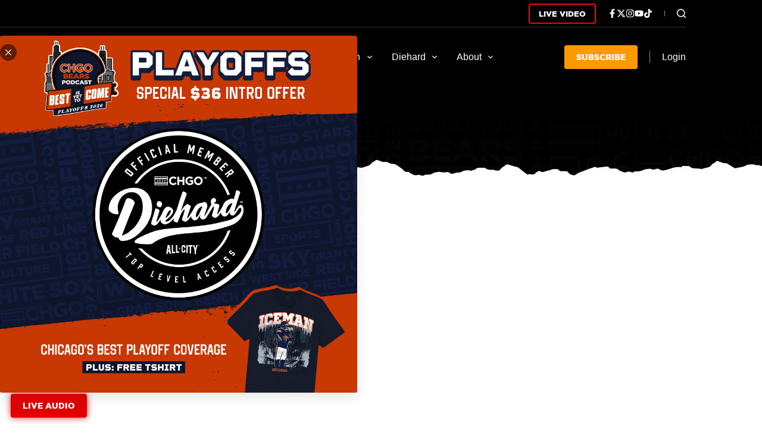

--- FILE ---
content_type: text/html; charset=UTF-8
request_url: https://allchgo.com/tag/closer/
body_size: 76662
content:
<!doctype html>
<html lang="en-US" prefix="og: https://ogp.me/ns#">
<head>
	
	<meta charset="UTF-8">
	<meta name="viewport" content="width=device-width, initial-scale=1, maximum-scale=5, viewport-fit=cover">
	<link rel="profile" href="https://gmpg.org/xfn/11">

	<script data-cfasync="false" data-no-defer="1" data-no-minify="1" data-no-optimize="1">var ewww_webp_supported=!1;function check_webp_feature(A,e){var w;e=void 0!==e?e:function(){},ewww_webp_supported?e(ewww_webp_supported):((w=new Image).onload=function(){ewww_webp_supported=0<w.width&&0<w.height,e&&e(ewww_webp_supported)},w.onerror=function(){e&&e(!1)},w.src="data:image/webp;base64,"+{alpha:"UklGRkoAAABXRUJQVlA4WAoAAAAQAAAAAAAAAAAAQUxQSAwAAAARBxAR/Q9ERP8DAABWUDggGAAAABQBAJ0BKgEAAQAAAP4AAA3AAP7mtQAAAA=="}[A])}check_webp_feature("alpha");</script><script data-cfasync="false" data-no-defer="1" data-no-minify="1" data-no-optimize="1">var Arrive=function(c,w){"use strict";if(c.MutationObserver&&"undefined"!=typeof HTMLElement){var r,a=0,u=(r=HTMLElement.prototype.matches||HTMLElement.prototype.webkitMatchesSelector||HTMLElement.prototype.mozMatchesSelector||HTMLElement.prototype.msMatchesSelector,{matchesSelector:function(e,t){return e instanceof HTMLElement&&r.call(e,t)},addMethod:function(e,t,r){var a=e[t];e[t]=function(){return r.length==arguments.length?r.apply(this,arguments):"function"==typeof a?a.apply(this,arguments):void 0}},callCallbacks:function(e,t){t&&t.options.onceOnly&&1==t.firedElems.length&&(e=[e[0]]);for(var r,a=0;r=e[a];a++)r&&r.callback&&r.callback.call(r.elem,r.elem);t&&t.options.onceOnly&&1==t.firedElems.length&&t.me.unbindEventWithSelectorAndCallback.call(t.target,t.selector,t.callback)},checkChildNodesRecursively:function(e,t,r,a){for(var i,n=0;i=e[n];n++)r(i,t,a)&&a.push({callback:t.callback,elem:i}),0<i.childNodes.length&&u.checkChildNodesRecursively(i.childNodes,t,r,a)},mergeArrays:function(e,t){var r,a={};for(r in e)e.hasOwnProperty(r)&&(a[r]=e[r]);for(r in t)t.hasOwnProperty(r)&&(a[r]=t[r]);return a},toElementsArray:function(e){return e=void 0!==e&&("number"!=typeof e.length||e===c)?[e]:e}}),e=(l.prototype.addEvent=function(e,t,r,a){a={target:e,selector:t,options:r,callback:a,firedElems:[]};return this._beforeAdding&&this._beforeAdding(a),this._eventsBucket.push(a),a},l.prototype.removeEvent=function(e){for(var t,r=this._eventsBucket.length-1;t=this._eventsBucket[r];r--)e(t)&&(this._beforeRemoving&&this._beforeRemoving(t),(t=this._eventsBucket.splice(r,1))&&t.length&&(t[0].callback=null))},l.prototype.beforeAdding=function(e){this._beforeAdding=e},l.prototype.beforeRemoving=function(e){this._beforeRemoving=e},l),t=function(i,n){var o=new e,l=this,s={fireOnAttributesModification:!1};return o.beforeAdding(function(t){var e=t.target;e!==c.document&&e!==c||(e=document.getElementsByTagName("html")[0]);var r=new MutationObserver(function(e){n.call(this,e,t)}),a=i(t.options);r.observe(e,a),t.observer=r,t.me=l}),o.beforeRemoving(function(e){e.observer.disconnect()}),this.bindEvent=function(e,t,r){t=u.mergeArrays(s,t);for(var a=u.toElementsArray(this),i=0;i<a.length;i++)o.addEvent(a[i],e,t,r)},this.unbindEvent=function(){var r=u.toElementsArray(this);o.removeEvent(function(e){for(var t=0;t<r.length;t++)if(this===w||e.target===r[t])return!0;return!1})},this.unbindEventWithSelectorOrCallback=function(r){var a=u.toElementsArray(this),i=r,e="function"==typeof r?function(e){for(var t=0;t<a.length;t++)if((this===w||e.target===a[t])&&e.callback===i)return!0;return!1}:function(e){for(var t=0;t<a.length;t++)if((this===w||e.target===a[t])&&e.selector===r)return!0;return!1};o.removeEvent(e)},this.unbindEventWithSelectorAndCallback=function(r,a){var i=u.toElementsArray(this);o.removeEvent(function(e){for(var t=0;t<i.length;t++)if((this===w||e.target===i[t])&&e.selector===r&&e.callback===a)return!0;return!1})},this},i=new function(){var s={fireOnAttributesModification:!1,onceOnly:!1,existing:!1};function n(e,t,r){return!(!u.matchesSelector(e,t.selector)||(e._id===w&&(e._id=a++),-1!=t.firedElems.indexOf(e._id)))&&(t.firedElems.push(e._id),!0)}var c=(i=new t(function(e){var t={attributes:!1,childList:!0,subtree:!0};return e.fireOnAttributesModification&&(t.attributes=!0),t},function(e,i){e.forEach(function(e){var t=e.addedNodes,r=e.target,a=[];null!==t&&0<t.length?u.checkChildNodesRecursively(t,i,n,a):"attributes"===e.type&&n(r,i)&&a.push({callback:i.callback,elem:r}),u.callCallbacks(a,i)})})).bindEvent;return i.bindEvent=function(e,t,r){t=void 0===r?(r=t,s):u.mergeArrays(s,t);var a=u.toElementsArray(this);if(t.existing){for(var i=[],n=0;n<a.length;n++)for(var o=a[n].querySelectorAll(e),l=0;l<o.length;l++)i.push({callback:r,elem:o[l]});if(t.onceOnly&&i.length)return r.call(i[0].elem,i[0].elem);setTimeout(u.callCallbacks,1,i)}c.call(this,e,t,r)},i},o=new function(){var a={};function i(e,t){return u.matchesSelector(e,t.selector)}var n=(o=new t(function(){return{childList:!0,subtree:!0}},function(e,r){e.forEach(function(e){var t=e.removedNodes,e=[];null!==t&&0<t.length&&u.checkChildNodesRecursively(t,r,i,e),u.callCallbacks(e,r)})})).bindEvent;return o.bindEvent=function(e,t,r){t=void 0===r?(r=t,a):u.mergeArrays(a,t),n.call(this,e,t,r)},o};d(HTMLElement.prototype),d(NodeList.prototype),d(HTMLCollection.prototype),d(HTMLDocument.prototype),d(Window.prototype);var n={};return s(i,n,"unbindAllArrive"),s(o,n,"unbindAllLeave"),n}function l(){this._eventsBucket=[],this._beforeAdding=null,this._beforeRemoving=null}function s(e,t,r){u.addMethod(t,r,e.unbindEvent),u.addMethod(t,r,e.unbindEventWithSelectorOrCallback),u.addMethod(t,r,e.unbindEventWithSelectorAndCallback)}function d(e){e.arrive=i.bindEvent,s(i,e,"unbindArrive"),e.leave=o.bindEvent,s(o,e,"unbindLeave")}}(window,void 0),ewww_webp_supported=!1;function check_webp_feature(e,t){var r;ewww_webp_supported?t(ewww_webp_supported):((r=new Image).onload=function(){ewww_webp_supported=0<r.width&&0<r.height,t(ewww_webp_supported)},r.onerror=function(){t(!1)},r.src="data:image/webp;base64,"+{alpha:"UklGRkoAAABXRUJQVlA4WAoAAAAQAAAAAAAAAAAAQUxQSAwAAAARBxAR/Q9ERP8DAABWUDggGAAAABQBAJ0BKgEAAQAAAP4AAA3AAP7mtQAAAA==",animation:"UklGRlIAAABXRUJQVlA4WAoAAAASAAAAAAAAAAAAQU5JTQYAAAD/////AABBTk1GJgAAAAAAAAAAAAAAAAAAAGQAAABWUDhMDQAAAC8AAAAQBxAREYiI/gcA"}[e])}function ewwwLoadImages(e){if(e){for(var t=document.querySelectorAll(".batch-image img, .image-wrapper a, .ngg-pro-masonry-item a, .ngg-galleria-offscreen-seo-wrapper a"),r=0,a=t.length;r<a;r++)ewwwAttr(t[r],"data-src",t[r].getAttribute("data-webp")),ewwwAttr(t[r],"data-thumbnail",t[r].getAttribute("data-webp-thumbnail"));for(var i=document.querySelectorAll("div.woocommerce-product-gallery__image"),r=0,a=i.length;r<a;r++)ewwwAttr(i[r],"data-thumb",i[r].getAttribute("data-webp-thumb"))}for(var n=document.querySelectorAll("video"),r=0,a=n.length;r<a;r++)ewwwAttr(n[r],"poster",e?n[r].getAttribute("data-poster-webp"):n[r].getAttribute("data-poster-image"));for(var o,l=document.querySelectorAll("img.ewww_webp_lazy_load"),r=0,a=l.length;r<a;r++)e&&(ewwwAttr(l[r],"data-lazy-srcset",l[r].getAttribute("data-lazy-srcset-webp")),ewwwAttr(l[r],"data-srcset",l[r].getAttribute("data-srcset-webp")),ewwwAttr(l[r],"data-lazy-src",l[r].getAttribute("data-lazy-src-webp")),ewwwAttr(l[r],"data-src",l[r].getAttribute("data-src-webp")),ewwwAttr(l[r],"data-orig-file",l[r].getAttribute("data-webp-orig-file")),ewwwAttr(l[r],"data-medium-file",l[r].getAttribute("data-webp-medium-file")),ewwwAttr(l[r],"data-large-file",l[r].getAttribute("data-webp-large-file")),null!=(o=l[r].getAttribute("srcset"))&&!1!==o&&o.includes("R0lGOD")&&ewwwAttr(l[r],"src",l[r].getAttribute("data-lazy-src-webp"))),l[r].className=l[r].className.replace(/\bewww_webp_lazy_load\b/,"");for(var s=document.querySelectorAll(".ewww_webp"),r=0,a=s.length;r<a;r++)e?(ewwwAttr(s[r],"srcset",s[r].getAttribute("data-srcset-webp")),ewwwAttr(s[r],"src",s[r].getAttribute("data-src-webp")),ewwwAttr(s[r],"data-orig-file",s[r].getAttribute("data-webp-orig-file")),ewwwAttr(s[r],"data-medium-file",s[r].getAttribute("data-webp-medium-file")),ewwwAttr(s[r],"data-large-file",s[r].getAttribute("data-webp-large-file")),ewwwAttr(s[r],"data-large_image",s[r].getAttribute("data-webp-large_image")),ewwwAttr(s[r],"data-src",s[r].getAttribute("data-webp-src"))):(ewwwAttr(s[r],"srcset",s[r].getAttribute("data-srcset-img")),ewwwAttr(s[r],"src",s[r].getAttribute("data-src-img"))),s[r].className=s[r].className.replace(/\bewww_webp\b/,"ewww_webp_loaded");window.jQuery&&jQuery.fn.isotope&&jQuery.fn.imagesLoaded&&(jQuery(".fusion-posts-container-infinite").imagesLoaded(function(){jQuery(".fusion-posts-container-infinite").hasClass("isotope")&&jQuery(".fusion-posts-container-infinite").isotope()}),jQuery(".fusion-portfolio:not(.fusion-recent-works) .fusion-portfolio-wrapper").imagesLoaded(function(){jQuery(".fusion-portfolio:not(.fusion-recent-works) .fusion-portfolio-wrapper").isotope()}))}function ewwwWebPInit(e){ewwwLoadImages(e),ewwwNggLoadGalleries(e),document.arrive(".ewww_webp",function(){ewwwLoadImages(e)}),document.arrive(".ewww_webp_lazy_load",function(){ewwwLoadImages(e)}),document.arrive("videos",function(){ewwwLoadImages(e)}),"loading"==document.readyState?document.addEventListener("DOMContentLoaded",ewwwJSONParserInit):("undefined"!=typeof galleries&&ewwwNggParseGalleries(e),ewwwWooParseVariations(e))}function ewwwAttr(e,t,r){null!=r&&!1!==r&&e.setAttribute(t,r)}function ewwwJSONParserInit(){"undefined"!=typeof galleries&&check_webp_feature("alpha",ewwwNggParseGalleries),check_webp_feature("alpha",ewwwWooParseVariations)}function ewwwWooParseVariations(e){if(e)for(var t=document.querySelectorAll("form.variations_form"),r=0,a=t.length;r<a;r++){var i=t[r].getAttribute("data-product_variations"),n=!1;try{for(var o in i=JSON.parse(i))void 0!==i[o]&&void 0!==i[o].image&&(void 0!==i[o].image.src_webp&&(i[o].image.src=i[o].image.src_webp,n=!0),void 0!==i[o].image.srcset_webp&&(i[o].image.srcset=i[o].image.srcset_webp,n=!0),void 0!==i[o].image.full_src_webp&&(i[o].image.full_src=i[o].image.full_src_webp,n=!0),void 0!==i[o].image.gallery_thumbnail_src_webp&&(i[o].image.gallery_thumbnail_src=i[o].image.gallery_thumbnail_src_webp,n=!0),void 0!==i[o].image.thumb_src_webp&&(i[o].image.thumb_src=i[o].image.thumb_src_webp,n=!0));n&&ewwwAttr(t[r],"data-product_variations",JSON.stringify(i))}catch(e){}}}function ewwwNggParseGalleries(e){if(e)for(var t in galleries){var r=galleries[t];galleries[t].images_list=ewwwNggParseImageList(r.images_list)}}function ewwwNggLoadGalleries(e){e&&document.addEventListener("ngg.galleria.themeadded",function(e,t){window.ngg_galleria._create_backup=window.ngg_galleria.create,window.ngg_galleria.create=function(e,t){var r=$(e).data("id");return galleries["gallery_"+r].images_list=ewwwNggParseImageList(galleries["gallery_"+r].images_list),window.ngg_galleria._create_backup(e,t)}})}function ewwwNggParseImageList(e){for(var t in e){var r=e[t];if(void 0!==r["image-webp"]&&(e[t].image=r["image-webp"],delete e[t]["image-webp"]),void 0!==r["thumb-webp"]&&(e[t].thumb=r["thumb-webp"],delete e[t]["thumb-webp"]),void 0!==r.full_image_webp&&(e[t].full_image=r.full_image_webp,delete e[t].full_image_webp),void 0!==r.srcsets)for(var a in r.srcsets)nggSrcset=r.srcsets[a],void 0!==r.srcsets[a+"-webp"]&&(e[t].srcsets[a]=r.srcsets[a+"-webp"],delete e[t].srcsets[a+"-webp"]);if(void 0!==r.full_srcsets)for(var i in r.full_srcsets)nggFSrcset=r.full_srcsets[i],void 0!==r.full_srcsets[i+"-webp"]&&(e[t].full_srcsets[i]=r.full_srcsets[i+"-webp"],delete e[t].full_srcsets[i+"-webp"])}return e}check_webp_feature("alpha",ewwwWebPInit);</script>	<style>img:is([sizes="auto" i], [sizes^="auto," i]) { contain-intrinsic-size: 3000px 1500px }</style>
	
            <script data-no-defer="1" data-ezscrex="false" data-cfasync="false" data-pagespeed-no-defer data-cookieconsent="ignore">
                var ctPublicFunctions = {"_ajax_nonce":"ed13104b90","_rest_nonce":"7117aacc32","_ajax_url":"\/wp-admin\/admin-ajax.php","_rest_url":"https:\/\/allchgo.com\/wp-json\/","data__cookies_type":"alternative","data__ajax_type":"rest","data__bot_detector_enabled":"0","data__frontend_data_log_enabled":1,"cookiePrefix":"","wprocket_detected":false,"host_url":"allchgo.com","text__ee_click_to_select":"Click to select the whole data","text__ee_original_email":"The original one is","text__ee_got_it":"Got it","text__ee_blocked":"Blocked","text__ee_cannot_connect":"Cannot connect","text__ee_cannot_decode":"Can not decode email. Unknown reason","text__ee_email_decoder":"CleanTalk email decoder","text__ee_wait_for_decoding":"The magic is on the way, please wait for a few seconds!","text__ee_decoding_process":"Decoding the contact data, let us a few seconds to finish. ","text__ee_wait_for_decoding_2":"Please wait while Anti-Spam by CleanTalk is decoding the email addresses."}
            </script>
        
            <script data-no-defer="1" data-ezscrex="false" data-cfasync="false" data-pagespeed-no-defer data-cookieconsent="ignore">
                var ctPublic = {"_ajax_nonce":"ed13104b90","settings__forms__check_internal":"0","settings__forms__check_external":"1","settings__forms__force_protection":"0","settings__forms__search_test":"0","settings__data__bot_detector_enabled":"0","settings__comments__form_decoration":"0","settings__sfw__anti_crawler":0,"blog_home":"https:\/\/allchgo.com\/","pixel__setting":"2","pixel__enabled":true,"pixel__url":"https:\/\/moderate6-v4.cleantalk.org\/pixel\/489fcfcb7cc95d8c44c99a0920d01636.gif","data__email_check_before_post":"0","data__email_check_exist_post":"1","data__cookies_type":"alternative","data__key_is_ok":true,"data__visible_fields_required":true,"wl_brandname":"Anti-Spam by CleanTalk","wl_brandname_short":"CleanTalk","ct_checkjs_key":204417584,"emailEncoderPassKey":"d8a73532ba8f0b18d9b094bb8e0b76ed","bot_detector_forms_excluded":"W10=","advancedCacheExists":false,"varnishCacheExists":false,"wc_ajax_add_to_cart":false}
            </script>
        
<!-- Search Engine Optimization by Rank Math PRO - https://rankmath.com/ -->
<title>closer - CHGO Sports</title>
<meta name="robots" content="follow, index, max-snippet:-1, max-video-preview:-1, max-image-preview:large"/>
<link rel="canonical" href="https://allchgo.com/tag/closer/" />
<meta property="og:locale" content="en_US" />
<meta property="og:type" content="article" />
<meta property="og:title" content="closer - CHGO Sports" />
<meta property="og:url" content="https://allchgo.com/tag/closer/" />
<meta property="og:site_name" content="CHGO Sports" />
<meta property="article:publisher" content="https://www.facebook.com/CHGOSports/" />
<meta property="og:image" content="https://allchgo.com/wp-admin/admin-ajax.php?action=rank_math_overlay_thumb&id=101959&type=chgo&hash=687a8d9d8f175e24034b72482f77a4c9" />
<meta property="og:image:secure_url" content="https://allchgo.com/wp-admin/admin-ajax.php?action=rank_math_overlay_thumb&id=101959&type=chgo&hash=687a8d9d8f175e24034b72482f77a4c9" />
<meta property="og:image:width" content="1200" />
<meta property="og:image:height" content="630" />
<meta property="og:image:type" content="image/png" />
<meta name="twitter:card" content="summary_large_image" />
<meta name="twitter:title" content="closer - CHGO Sports" />
<meta name="twitter:site" content="@CHGO_Sports" />
<meta name="twitter:image" content="https://allchgo.com/wp-admin/admin-ajax.php?action=rank_math_overlay_thumb&id=101959&type=chgo&hash=687a8d9d8f175e24034b72482f77a4c9" />
<meta name="twitter:label1" content="Posts" />
<meta name="twitter:data1" content="1" />
<script type="application/ld+json" class="rank-math-schema-pro">{"@context":"https://schema.org","@graph":[{"@type":"Organization","@id":"https://allchgo.com/#organization","name":"CHGO Sports","sameAs":["https://www.facebook.com/CHGOSports/","https://twitter.com/CHGO_Sports"]},{"@type":"WebSite","@id":"https://allchgo.com/#website","url":"https://allchgo.com","name":"CHGO Sports","alternateName":"CHGO","publisher":{"@id":"https://allchgo.com/#organization"},"inLanguage":"en-US"},{"@type":"BreadcrumbList","@id":"https://allchgo.com/tag/closer/#breadcrumb","itemListElement":[{"@type":"ListItem","position":"1","item":{"@id":"https://allchgo.com","name":"Home"}},{"@type":"ListItem","position":"2","item":{"@id":"https://allchgo.com/tag/closer/","name":"closer"}}]},{"@type":"CollectionPage","@id":"https://allchgo.com/tag/closer/#webpage","url":"https://allchgo.com/tag/closer/","name":"closer - CHGO Sports","isPartOf":{"@id":"https://allchgo.com/#website"},"inLanguage":"en-US","breadcrumb":{"@id":"https://allchgo.com/tag/closer/#breadcrumb"}}]}</script>
<!-- /Rank Math WordPress SEO plugin -->

<link rel='dns-prefetch' href='//allchgo.com' />
<link rel='dns-prefetch' href='//tallysight.com' />
<link rel='dns-prefetch' href='//content.allcitynetwork.com' />
<link rel="alternate" type="application/rss+xml" title="CHGO Sports &raquo; Feed" href="https://allchgo.com/feed/" />
<link rel="alternate" type="application/rss+xml" title="CHGO Sports &raquo; Comments Feed" href="https://allchgo.com/comments/feed/" />
<link rel="alternate" type="text/calendar" title="CHGO Sports &raquo; iCal Feed" href="https://allchgo.com/events/?ical=1" />
<link rel="alternate" type="application/rss+xml" title="CHGO Sports &raquo; closer Tag Feed" href="https://allchgo.com/tag/closer/feed/" />
<script>
window._wpemojiSettings = {"baseUrl":"https:\/\/s.w.org\/images\/core\/emoji\/15.0.3\/72x72\/","ext":".png","svgUrl":"https:\/\/s.w.org\/images\/core\/emoji\/15.0.3\/svg\/","svgExt":".svg","source":{"concatemoji":"https:\/\/content.allcitynetwork.com\/wp-includes\/js\/wp-emoji-release.min.js?ver=9a124b011c9e58962dbc6b599153a5ba"}};
/*! This file is auto-generated */
!function(i,n){var o,s,e;function c(e){try{var t={supportTests:e,timestamp:(new Date).valueOf()};sessionStorage.setItem(o,JSON.stringify(t))}catch(e){}}function p(e,t,n){e.clearRect(0,0,e.canvas.width,e.canvas.height),e.fillText(t,0,0);var t=new Uint32Array(e.getImageData(0,0,e.canvas.width,e.canvas.height).data),r=(e.clearRect(0,0,e.canvas.width,e.canvas.height),e.fillText(n,0,0),new Uint32Array(e.getImageData(0,0,e.canvas.width,e.canvas.height).data));return t.every(function(e,t){return e===r[t]})}function u(e,t,n){switch(t){case"flag":return n(e,"\ud83c\udff3\ufe0f\u200d\u26a7\ufe0f","\ud83c\udff3\ufe0f\u200b\u26a7\ufe0f")?!1:!n(e,"\ud83c\uddfa\ud83c\uddf3","\ud83c\uddfa\u200b\ud83c\uddf3")&&!n(e,"\ud83c\udff4\udb40\udc67\udb40\udc62\udb40\udc65\udb40\udc6e\udb40\udc67\udb40\udc7f","\ud83c\udff4\u200b\udb40\udc67\u200b\udb40\udc62\u200b\udb40\udc65\u200b\udb40\udc6e\u200b\udb40\udc67\u200b\udb40\udc7f");case"emoji":return!n(e,"\ud83d\udc26\u200d\u2b1b","\ud83d\udc26\u200b\u2b1b")}return!1}function f(e,t,n){var r="undefined"!=typeof WorkerGlobalScope&&self instanceof WorkerGlobalScope?new OffscreenCanvas(300,150):i.createElement("canvas"),a=r.getContext("2d",{willReadFrequently:!0}),o=(a.textBaseline="top",a.font="600 32px Arial",{});return e.forEach(function(e){o[e]=t(a,e,n)}),o}function t(e){var t=i.createElement("script");t.src=e,t.defer=!0,i.head.appendChild(t)}"undefined"!=typeof Promise&&(o="wpEmojiSettingsSupports",s=["flag","emoji"],n.supports={everything:!0,everythingExceptFlag:!0},e=new Promise(function(e){i.addEventListener("DOMContentLoaded",e,{once:!0})}),new Promise(function(t){var n=function(){try{var e=JSON.parse(sessionStorage.getItem(o));if("object"==typeof e&&"number"==typeof e.timestamp&&(new Date).valueOf()<e.timestamp+604800&&"object"==typeof e.supportTests)return e.supportTests}catch(e){}return null}();if(!n){if("undefined"!=typeof Worker&&"undefined"!=typeof OffscreenCanvas&&"undefined"!=typeof URL&&URL.createObjectURL&&"undefined"!=typeof Blob)try{var e="postMessage("+f.toString()+"("+[JSON.stringify(s),u.toString(),p.toString()].join(",")+"));",r=new Blob([e],{type:"text/javascript"}),a=new Worker(URL.createObjectURL(r),{name:"wpTestEmojiSupports"});return void(a.onmessage=function(e){c(n=e.data),a.terminate(),t(n)})}catch(e){}c(n=f(s,u,p))}t(n)}).then(function(e){for(var t in e)n.supports[t]=e[t],n.supports.everything=n.supports.everything&&n.supports[t],"flag"!==t&&(n.supports.everythingExceptFlag=n.supports.everythingExceptFlag&&n.supports[t]);n.supports.everythingExceptFlag=n.supports.everythingExceptFlag&&!n.supports.flag,n.DOMReady=!1,n.readyCallback=function(){n.DOMReady=!0}}).then(function(){return e}).then(function(){var e;n.supports.everything||(n.readyCallback(),(e=n.source||{}).concatemoji?t(e.concatemoji):e.wpemoji&&e.twemoji&&(t(e.twemoji),t(e.wpemoji)))}))}((window,document),window._wpemojiSettings);
</script>
<link rel='stylesheet' id='blocksy-dynamic-global-css' href='https://content.allcitynetwork.com/wp-content/uploads/sites/7/blocksy/css/global.css?ver=94018' media='all' />
<link rel='stylesheet' id='wp-block-library-css' href='https://content.allcitynetwork.com/wp-includes/css/dist/block-library/style.min.css?ver=9a124b011c9e58962dbc6b599153a5ba' media='all' />
<link rel='stylesheet' id='mp-theme-css' href='https://content.allcitynetwork.com/wp-content/plugins/memberpress/css/ui/theme.css?ver=1.11.37' media='all' />
<link rel='stylesheet' id='tribe-events-pro-mini-calendar-block-styles-css' href='https://content.allcitynetwork.com/wp-content/plugins/events-calendar-pro/src/resources/css/tribe-events-pro-mini-calendar-block.min.css?ver=7.4.2' media='all' />
<style id='wp-emoji-styles-inline-css'>

	img.wp-smiley, img.emoji {
		display: inline !important;
		border: none !important;
		box-shadow: none !important;
		height: 1em !important;
		width: 1em !important;
		margin: 0 0.07em !important;
		vertical-align: -0.1em !important;
		background: none !important;
		padding: 0 !important;
	}
</style>
<style id='greenshift-global-css-inline-css'>
@font-face{font-family:"Falcon Sport One";src:;font-display:swap;}@media (min-width:1025px){body .nodesktop:is(h1,h2,h3,h4,h5,h6,div,p){display:none !important;}}@media (min-width:690px) and (max-width:1024.98px){body .notablet:is(h1,h2,h3,h4,h5,h6,div,p){display:none !important;}}@media (max-width:689.98px){body .nomobile{display:none !important;}}.bears-btn-secondary{color:var(--wp--preset--color--palette-color-7,var(--theme-palette-color-7,#ffffff)) !important;background-color:var(--wp--preset--color--palette-color-10,var(--theme-palette-color-10,#0B162A)) !important;}.btn-icon .btn-icon__content-area{display:flex !important;flex-direction:row !important;align-items:center !important;column-gap:5px !important;}@media (max-width:689.98px){.btn-icon .btn-icon__content-area{align-items:center !important;column-gap:7px !important;}}.btn-icon .btn-icon__content-area .btn-icon__content-area_svg{fill:var(--wp--preset--color--palette-color-7,var(--theme-palette-color-7,#ffffff)) !important;height:19px !important;}@media (max-width:689.98px){.btn-icon .btn-icon__content-area .btn-icon__content-area_svg{height:17px !important;}}.btn-icon .btn-icon__content-area .btn-icon__content-area_span{font-family:ct_font_gotham__black !important;}@media (max-width:689.98px){.btn-icon .btn-icon__content-area .btn-icon__content-area_span{font-family:ct_font_gotham__black !important;font-weight:normal !important;}}@media (max-width:1024.98px){body .h4:is(h1,h2,h3,h4,h5,h6){font-size:22px;}}@media (max-width:689.98px){body .h4:is(h1,h2,h3,h4,h5,h6){font-size:20px;}}.blackhawks-btn-secondary{color:var(--wp--preset--color--palette-color-7,var(--theme-palette-color-7,#ffffff)) !important;background-color:var(--wp--preset--color--palette-color-18,var(--theme-palette-color-18,#000000)) !important;}.bulls-btn-secondary{color:var(--wp--preset--color--palette-color-7,var(--theme-palette-color-7,#ffffff)) !important;background-color:var(--wp--preset--color--palette-color-12,var(--theme-palette-color-12,#000000)) !important;}.cubs-btn-secondary{color:var(--wp--preset--color--palette-color-7,var(--theme-palette-color-7,#ffffff)) !important;background-color:var(--wp--preset--color--palette-color-14,var(--theme-palette-color-14,#cc3433)) !important;}.white-sox-btn-secondary{color:var(--wp--preset--color--palette-color-7,var(--theme-palette-color-7,#ffffff)) !important;background-color:var(--wp--preset--color--palette-color-16,var(--theme-palette-color-16,#ffffff)) !important;}.btn{color:var(--wp--preset--color--palette-color-7,var(--theme-palette-color-7,#ffffff)) !important;text-transform:uppercase !important;font-family:ct_font_gotham__black !important;font-weight:normal !important;}.btn .btn-icon__content-area{display:flex !important;flex-direction:row !important;align-items:center !important;column-gap:5px !important;}@media (max-width:689.98px){.btn .btn-icon__content-area{align-items:center !important;column-gap:7px !important;}}body .image-cta{width:100%;}body .image-cta img{border-top-left-radius:4px;border-bottom-left-radius:4px;border-top-right-radius:4px;border-bottom-right-radius:4px;box-shadow:0px 4px 6px 0px rgba(0,0,0,0.1),0px 1px 3px 0px rgba(0,0,0,0.08);}.CardWithShadow{display:inline-flex;flex-direction:column;background-color:var(--wp--preset--color--palette-color-7,var(--theme-palette-color-7,#ffffff));border-top-left-radius:4px;border-bottom-left-radius:4px;border-top-right-radius:4px;border-bottom-right-radius:4px;box-shadow:0px 1px 2px 0px rgba(60,64,67,0.32),0px 1px 6px 0px rgba(60,64,67,0.15),0px 1px 8px 0px rgba(0,0,0,0.1);width:100%;}
</style>
<style id='global-styles-inline-css'>
:root{--wp--preset--aspect-ratio--square: 1;--wp--preset--aspect-ratio--4-3: 4/3;--wp--preset--aspect-ratio--3-4: 3/4;--wp--preset--aspect-ratio--3-2: 3/2;--wp--preset--aspect-ratio--2-3: 2/3;--wp--preset--aspect-ratio--16-9: 16/9;--wp--preset--aspect-ratio--9-16: 9/16;--wp--preset--color--black: #000000;--wp--preset--color--cyan-bluish-gray: #abb8c3;--wp--preset--color--white: #ffffff;--wp--preset--color--pale-pink: #f78da7;--wp--preset--color--vivid-red: #cf2e2e;--wp--preset--color--luminous-vivid-orange: #ff6900;--wp--preset--color--luminous-vivid-amber: #fcb900;--wp--preset--color--light-green-cyan: #7bdcb5;--wp--preset--color--vivid-green-cyan: #00d084;--wp--preset--color--pale-cyan-blue: #8ed1fc;--wp--preset--color--vivid-cyan-blue: #0693e3;--wp--preset--color--vivid-purple: #9b51e0;--wp--preset--color--palette-color-1: var(--theme-palette-color-1, #313131);--wp--preset--color--palette-color-2: var(--theme-palette-color-2, #000000);--wp--preset--color--palette-color-3: var(--theme-palette-color-3, #686868);--wp--preset--color--palette-color-4: var(--theme-palette-color-4, #ececec);--wp--preset--color--palette-color-5: var(--theme-palette-color-5, #e0e0e0);--wp--preset--color--palette-color-6: var(--theme-palette-color-6, #F7F7F7);--wp--preset--color--palette-color-7: var(--theme-palette-color-7, #ffffff);--wp--preset--color--palette-color-8: var(--theme-palette-color-8, #f90);--wp--preset--color--palette-color-9: var(--theme-palette-color-9, #C83808);--wp--preset--color--palette-color-10: var(--theme-palette-color-10, #0B162A);--wp--preset--color--palette-color-11: var(--theme-palette-color-11, #CD0A3F);--wp--preset--color--palette-color-12: var(--theme-palette-color-12, #000000);--wp--preset--color--palette-color-13: var(--theme-palette-color-13, #0D2D7F);--wp--preset--color--palette-color-14: var(--theme-palette-color-14, #cc3433);--wp--preset--color--palette-color-15: var(--theme-palette-color-15, #000000);--wp--preset--color--palette-color-16: var(--theme-palette-color-16, #ffffff);--wp--preset--color--palette-color-17: var(--theme-palette-color-17, #CE0D23);--wp--preset--color--palette-color-18: var(--theme-palette-color-18, #000000);--wp--preset--gradient--vivid-cyan-blue-to-vivid-purple: linear-gradient(135deg,rgba(6,147,227,1) 0%,rgb(155,81,224) 100%);--wp--preset--gradient--light-green-cyan-to-vivid-green-cyan: linear-gradient(135deg,rgb(122,220,180) 0%,rgb(0,208,130) 100%);--wp--preset--gradient--luminous-vivid-amber-to-luminous-vivid-orange: linear-gradient(135deg,rgba(252,185,0,1) 0%,rgba(255,105,0,1) 100%);--wp--preset--gradient--luminous-vivid-orange-to-vivid-red: linear-gradient(135deg,rgba(255,105,0,1) 0%,rgb(207,46,46) 100%);--wp--preset--gradient--very-light-gray-to-cyan-bluish-gray: linear-gradient(135deg,rgb(238,238,238) 0%,rgb(169,184,195) 100%);--wp--preset--gradient--cool-to-warm-spectrum: linear-gradient(135deg,rgb(74,234,220) 0%,rgb(151,120,209) 20%,rgb(207,42,186) 40%,rgb(238,44,130) 60%,rgb(251,105,98) 80%,rgb(254,248,76) 100%);--wp--preset--gradient--blush-light-purple: linear-gradient(135deg,rgb(255,206,236) 0%,rgb(152,150,240) 100%);--wp--preset--gradient--blush-bordeaux: linear-gradient(135deg,rgb(254,205,165) 0%,rgb(254,45,45) 50%,rgb(107,0,62) 100%);--wp--preset--gradient--luminous-dusk: linear-gradient(135deg,rgb(255,203,112) 0%,rgb(199,81,192) 50%,rgb(65,88,208) 100%);--wp--preset--gradient--pale-ocean: linear-gradient(135deg,rgb(255,245,203) 0%,rgb(182,227,212) 50%,rgb(51,167,181) 100%);--wp--preset--gradient--electric-grass: linear-gradient(135deg,rgb(202,248,128) 0%,rgb(113,206,126) 100%);--wp--preset--gradient--midnight: linear-gradient(135deg,rgb(2,3,129) 0%,rgb(40,116,252) 100%);--wp--preset--gradient--juicy-peach: linear-gradient(to right, #ffecd2 0%, #fcb69f 100%);--wp--preset--gradient--young-passion: linear-gradient(to right, #ff8177 0%, #ff867a 0%, #ff8c7f 21%, #f99185 52%, #cf556c 78%, #b12a5b 100%);--wp--preset--gradient--true-sunset: linear-gradient(to right, #fa709a 0%, #fee140 100%);--wp--preset--gradient--morpheus-den: linear-gradient(to top, #30cfd0 0%, #330867 100%);--wp--preset--gradient--plum-plate: linear-gradient(135deg, #667eea 0%, #764ba2 100%);--wp--preset--gradient--aqua-splash: linear-gradient(15deg, #13547a 0%, #80d0c7 100%);--wp--preset--gradient--love-kiss: linear-gradient(to top, #ff0844 0%, #ffb199 100%);--wp--preset--gradient--new-retrowave: linear-gradient(to top, #3b41c5 0%, #a981bb 49%, #ffc8a9 100%);--wp--preset--gradient--plum-bath: linear-gradient(to top, #cc208e 0%, #6713d2 100%);--wp--preset--gradient--high-flight: linear-gradient(to right, #0acffe 0%, #495aff 100%);--wp--preset--gradient--teen-party: linear-gradient(-225deg, #FF057C 0%, #8D0B93 50%, #321575 100%);--wp--preset--gradient--fabled-sunset: linear-gradient(-225deg, #231557 0%, #44107A 29%, #FF1361 67%, #FFF800 100%);--wp--preset--gradient--arielle-smile: radial-gradient(circle 248px at center, #16d9e3 0%, #30c7ec 47%, #46aef7 100%);--wp--preset--gradient--itmeo-branding: linear-gradient(180deg, #2af598 0%, #009efd 100%);--wp--preset--gradient--deep-blue: linear-gradient(to right, #6a11cb 0%, #2575fc 100%);--wp--preset--gradient--strong-bliss: linear-gradient(to right, #f78ca0 0%, #f9748f 19%, #fd868c 60%, #fe9a8b 100%);--wp--preset--gradient--sweet-period: linear-gradient(to top, #3f51b1 0%, #5a55ae 13%, #7b5fac 25%, #8f6aae 38%, #a86aa4 50%, #cc6b8e 62%, #f18271 75%, #f3a469 87%, #f7c978 100%);--wp--preset--gradient--purple-division: linear-gradient(to top, #7028e4 0%, #e5b2ca 100%);--wp--preset--gradient--cold-evening: linear-gradient(to top, #0c3483 0%, #a2b6df 100%, #6b8cce 100%, #a2b6df 100%);--wp--preset--gradient--mountain-rock: linear-gradient(to right, #868f96 0%, #596164 100%);--wp--preset--gradient--desert-hump: linear-gradient(to top, #c79081 0%, #dfa579 100%);--wp--preset--gradient--ethernal-constance: linear-gradient(to top, #09203f 0%, #537895 100%);--wp--preset--gradient--happy-memories: linear-gradient(-60deg, #ff5858 0%, #f09819 100%);--wp--preset--gradient--grown-early: linear-gradient(to top, #0ba360 0%, #3cba92 100%);--wp--preset--gradient--morning-salad: linear-gradient(-225deg, #B7F8DB 0%, #50A7C2 100%);--wp--preset--gradient--night-call: linear-gradient(-225deg, #AC32E4 0%, #7918F2 48%, #4801FF 100%);--wp--preset--gradient--mind-crawl: linear-gradient(-225deg, #473B7B 0%, #3584A7 51%, #30D2BE 100%);--wp--preset--gradient--angel-care: linear-gradient(-225deg, #FFE29F 0%, #FFA99F 48%, #FF719A 100%);--wp--preset--gradient--juicy-cake: linear-gradient(to top, #e14fad 0%, #f9d423 100%);--wp--preset--gradient--rich-metal: linear-gradient(to right, #d7d2cc 0%, #304352 100%);--wp--preset--gradient--mole-hall: linear-gradient(-20deg, #616161 0%, #9bc5c3 100%);--wp--preset--gradient--cloudy-knoxville: linear-gradient(120deg, #fdfbfb 0%, #ebedee 100%);--wp--preset--gradient--soft-grass: linear-gradient(to top, #c1dfc4 0%, #deecdd 100%);--wp--preset--gradient--saint-petersburg: linear-gradient(135deg, #f5f7fa 0%, #c3cfe2 100%);--wp--preset--gradient--everlasting-sky: linear-gradient(135deg, #fdfcfb 0%, #e2d1c3 100%);--wp--preset--gradient--kind-steel: linear-gradient(-20deg, #e9defa 0%, #fbfcdb 100%);--wp--preset--gradient--over-sun: linear-gradient(60deg, #abecd6 0%, #fbed96 100%);--wp--preset--gradient--premium-white: linear-gradient(to top, #d5d4d0 0%, #d5d4d0 1%, #eeeeec 31%, #efeeec 75%, #e9e9e7 100%);--wp--preset--gradient--clean-mirror: linear-gradient(45deg, #93a5cf 0%, #e4efe9 100%);--wp--preset--gradient--wild-apple: linear-gradient(to top, #d299c2 0%, #fef9d7 100%);--wp--preset--gradient--snow-again: linear-gradient(to top, #e6e9f0 0%, #eef1f5 100%);--wp--preset--gradient--confident-cloud: linear-gradient(to top, #dad4ec 0%, #dad4ec 1%, #f3e7e9 100%);--wp--preset--gradient--glass-water: linear-gradient(to top, #dfe9f3 0%, white 100%);--wp--preset--gradient--perfect-white: linear-gradient(-225deg, #E3FDF5 0%, #FFE6FA 100%);--wp--preset--font-size--small: 13px;--wp--preset--font-size--medium: 20px;--wp--preset--font-size--large: clamp(22px, 1.375rem + ((1vw - 3.2px) * 0.625), 30px);--wp--preset--font-size--x-large: clamp(30px, 1.875rem + ((1vw - 3.2px) * 1.563), 50px);--wp--preset--font-size--xx-large: clamp(45px, 2.813rem + ((1vw - 3.2px) * 2.734), 80px);--wp--preset--font-family--gotham-black: ct_font_gotham__black;--wp--preset--font-family--flounder-medium: ct_font_flounder__medium;--wp--preset--spacing--20: 0.44rem;--wp--preset--spacing--30: 0.67rem;--wp--preset--spacing--40: 1rem;--wp--preset--spacing--50: 1.5rem;--wp--preset--spacing--60: 2.25rem;--wp--preset--spacing--70: 3.38rem;--wp--preset--spacing--80: 5.06rem;--wp--preset--shadow--natural: 6px 6px 9px rgba(0, 0, 0, 0.2);--wp--preset--shadow--deep: 12px 12px 50px rgba(0, 0, 0, 0.4);--wp--preset--shadow--sharp: 6px 6px 0px rgba(0, 0, 0, 0.2);--wp--preset--shadow--outlined: 6px 6px 0px -3px rgba(255, 255, 255, 1), 6px 6px rgba(0, 0, 0, 1);--wp--preset--shadow--crisp: 6px 6px 0px rgba(0, 0, 0, 1);}:root { --wp--style--global--content-size: var(--theme-block-max-width);--wp--style--global--wide-size: var(--theme-block-wide-max-width); }:where(body) { margin: 0; }.wp-site-blocks > .alignleft { float: left; margin-right: 2em; }.wp-site-blocks > .alignright { float: right; margin-left: 2em; }.wp-site-blocks > .aligncenter { justify-content: center; margin-left: auto; margin-right: auto; }:where(.wp-site-blocks) > * { margin-block-start: var(--theme-content-spacing); margin-block-end: 0; }:where(.wp-site-blocks) > :first-child { margin-block-start: 0; }:where(.wp-site-blocks) > :last-child { margin-block-end: 0; }:root { --wp--style--block-gap: var(--theme-content-spacing); }:root :where(.is-layout-flow) > :first-child{margin-block-start: 0;}:root :where(.is-layout-flow) > :last-child{margin-block-end: 0;}:root :where(.is-layout-flow) > *{margin-block-start: var(--theme-content-spacing);margin-block-end: 0;}:root :where(.is-layout-constrained) > :first-child{margin-block-start: 0;}:root :where(.is-layout-constrained) > :last-child{margin-block-end: 0;}:root :where(.is-layout-constrained) > *{margin-block-start: var(--theme-content-spacing);margin-block-end: 0;}:root :where(.is-layout-flex){gap: var(--theme-content-spacing);}:root :where(.is-layout-grid){gap: var(--theme-content-spacing);}.is-layout-flow > .alignleft{float: left;margin-inline-start: 0;margin-inline-end: 2em;}.is-layout-flow > .alignright{float: right;margin-inline-start: 2em;margin-inline-end: 0;}.is-layout-flow > .aligncenter{margin-left: auto !important;margin-right: auto !important;}.is-layout-constrained > .alignleft{float: left;margin-inline-start: 0;margin-inline-end: 2em;}.is-layout-constrained > .alignright{float: right;margin-inline-start: 2em;margin-inline-end: 0;}.is-layout-constrained > .aligncenter{margin-left: auto !important;margin-right: auto !important;}.is-layout-constrained > :where(:not(.alignleft):not(.alignright):not(.alignfull)){max-width: var(--wp--style--global--content-size);margin-left: auto !important;margin-right: auto !important;}.is-layout-constrained > .alignwide{max-width: var(--wp--style--global--wide-size);}body .is-layout-flex{display: flex;}.is-layout-flex{flex-wrap: wrap;align-items: center;}.is-layout-flex > :is(*, div){margin: 0;}body .is-layout-grid{display: grid;}.is-layout-grid > :is(*, div){margin: 0;}body{padding-top: 0px;padding-right: 0px;padding-bottom: 0px;padding-left: 0px;}.has-black-color{color: var(--wp--preset--color--black) !important;}.has-cyan-bluish-gray-color{color: var(--wp--preset--color--cyan-bluish-gray) !important;}.has-white-color{color: var(--wp--preset--color--white) !important;}.has-pale-pink-color{color: var(--wp--preset--color--pale-pink) !important;}.has-vivid-red-color{color: var(--wp--preset--color--vivid-red) !important;}.has-luminous-vivid-orange-color{color: var(--wp--preset--color--luminous-vivid-orange) !important;}.has-luminous-vivid-amber-color{color: var(--wp--preset--color--luminous-vivid-amber) !important;}.has-light-green-cyan-color{color: var(--wp--preset--color--light-green-cyan) !important;}.has-vivid-green-cyan-color{color: var(--wp--preset--color--vivid-green-cyan) !important;}.has-pale-cyan-blue-color{color: var(--wp--preset--color--pale-cyan-blue) !important;}.has-vivid-cyan-blue-color{color: var(--wp--preset--color--vivid-cyan-blue) !important;}.has-vivid-purple-color{color: var(--wp--preset--color--vivid-purple) !important;}.has-palette-color-1-color{color: var(--wp--preset--color--palette-color-1) !important;}.has-palette-color-2-color{color: var(--wp--preset--color--palette-color-2) !important;}.has-palette-color-3-color{color: var(--wp--preset--color--palette-color-3) !important;}.has-palette-color-4-color{color: var(--wp--preset--color--palette-color-4) !important;}.has-palette-color-5-color{color: var(--wp--preset--color--palette-color-5) !important;}.has-palette-color-6-color{color: var(--wp--preset--color--palette-color-6) !important;}.has-palette-color-7-color{color: var(--wp--preset--color--palette-color-7) !important;}.has-palette-color-8-color{color: var(--wp--preset--color--palette-color-8) !important;}.has-palette-color-9-color{color: var(--wp--preset--color--palette-color-9) !important;}.has-palette-color-10-color{color: var(--wp--preset--color--palette-color-10) !important;}.has-palette-color-11-color{color: var(--wp--preset--color--palette-color-11) !important;}.has-palette-color-12-color{color: var(--wp--preset--color--palette-color-12) !important;}.has-palette-color-13-color{color: var(--wp--preset--color--palette-color-13) !important;}.has-palette-color-14-color{color: var(--wp--preset--color--palette-color-14) !important;}.has-palette-color-15-color{color: var(--wp--preset--color--palette-color-15) !important;}.has-palette-color-16-color{color: var(--wp--preset--color--palette-color-16) !important;}.has-palette-color-17-color{color: var(--wp--preset--color--palette-color-17) !important;}.has-palette-color-18-color{color: var(--wp--preset--color--palette-color-18) !important;}.has-black-background-color{background-color: var(--wp--preset--color--black) !important;}.has-cyan-bluish-gray-background-color{background-color: var(--wp--preset--color--cyan-bluish-gray) !important;}.has-white-background-color{background-color: var(--wp--preset--color--white) !important;}.has-pale-pink-background-color{background-color: var(--wp--preset--color--pale-pink) !important;}.has-vivid-red-background-color{background-color: var(--wp--preset--color--vivid-red) !important;}.has-luminous-vivid-orange-background-color{background-color: var(--wp--preset--color--luminous-vivid-orange) !important;}.has-luminous-vivid-amber-background-color{background-color: var(--wp--preset--color--luminous-vivid-amber) !important;}.has-light-green-cyan-background-color{background-color: var(--wp--preset--color--light-green-cyan) !important;}.has-vivid-green-cyan-background-color{background-color: var(--wp--preset--color--vivid-green-cyan) !important;}.has-pale-cyan-blue-background-color{background-color: var(--wp--preset--color--pale-cyan-blue) !important;}.has-vivid-cyan-blue-background-color{background-color: var(--wp--preset--color--vivid-cyan-blue) !important;}.has-vivid-purple-background-color{background-color: var(--wp--preset--color--vivid-purple) !important;}.has-palette-color-1-background-color{background-color: var(--wp--preset--color--palette-color-1) !important;}.has-palette-color-2-background-color{background-color: var(--wp--preset--color--palette-color-2) !important;}.has-palette-color-3-background-color{background-color: var(--wp--preset--color--palette-color-3) !important;}.has-palette-color-4-background-color{background-color: var(--wp--preset--color--palette-color-4) !important;}.has-palette-color-5-background-color{background-color: var(--wp--preset--color--palette-color-5) !important;}.has-palette-color-6-background-color{background-color: var(--wp--preset--color--palette-color-6) !important;}.has-palette-color-7-background-color{background-color: var(--wp--preset--color--palette-color-7) !important;}.has-palette-color-8-background-color{background-color: var(--wp--preset--color--palette-color-8) !important;}.has-palette-color-9-background-color{background-color: var(--wp--preset--color--palette-color-9) !important;}.has-palette-color-10-background-color{background-color: var(--wp--preset--color--palette-color-10) !important;}.has-palette-color-11-background-color{background-color: var(--wp--preset--color--palette-color-11) !important;}.has-palette-color-12-background-color{background-color: var(--wp--preset--color--palette-color-12) !important;}.has-palette-color-13-background-color{background-color: var(--wp--preset--color--palette-color-13) !important;}.has-palette-color-14-background-color{background-color: var(--wp--preset--color--palette-color-14) !important;}.has-palette-color-15-background-color{background-color: var(--wp--preset--color--palette-color-15) !important;}.has-palette-color-16-background-color{background-color: var(--wp--preset--color--palette-color-16) !important;}.has-palette-color-17-background-color{background-color: var(--wp--preset--color--palette-color-17) !important;}.has-palette-color-18-background-color{background-color: var(--wp--preset--color--palette-color-18) !important;}.has-black-border-color{border-color: var(--wp--preset--color--black) !important;}.has-cyan-bluish-gray-border-color{border-color: var(--wp--preset--color--cyan-bluish-gray) !important;}.has-white-border-color{border-color: var(--wp--preset--color--white) !important;}.has-pale-pink-border-color{border-color: var(--wp--preset--color--pale-pink) !important;}.has-vivid-red-border-color{border-color: var(--wp--preset--color--vivid-red) !important;}.has-luminous-vivid-orange-border-color{border-color: var(--wp--preset--color--luminous-vivid-orange) !important;}.has-luminous-vivid-amber-border-color{border-color: var(--wp--preset--color--luminous-vivid-amber) !important;}.has-light-green-cyan-border-color{border-color: var(--wp--preset--color--light-green-cyan) !important;}.has-vivid-green-cyan-border-color{border-color: var(--wp--preset--color--vivid-green-cyan) !important;}.has-pale-cyan-blue-border-color{border-color: var(--wp--preset--color--pale-cyan-blue) !important;}.has-vivid-cyan-blue-border-color{border-color: var(--wp--preset--color--vivid-cyan-blue) !important;}.has-vivid-purple-border-color{border-color: var(--wp--preset--color--vivid-purple) !important;}.has-palette-color-1-border-color{border-color: var(--wp--preset--color--palette-color-1) !important;}.has-palette-color-2-border-color{border-color: var(--wp--preset--color--palette-color-2) !important;}.has-palette-color-3-border-color{border-color: var(--wp--preset--color--palette-color-3) !important;}.has-palette-color-4-border-color{border-color: var(--wp--preset--color--palette-color-4) !important;}.has-palette-color-5-border-color{border-color: var(--wp--preset--color--palette-color-5) !important;}.has-palette-color-6-border-color{border-color: var(--wp--preset--color--palette-color-6) !important;}.has-palette-color-7-border-color{border-color: var(--wp--preset--color--palette-color-7) !important;}.has-palette-color-8-border-color{border-color: var(--wp--preset--color--palette-color-8) !important;}.has-palette-color-9-border-color{border-color: var(--wp--preset--color--palette-color-9) !important;}.has-palette-color-10-border-color{border-color: var(--wp--preset--color--palette-color-10) !important;}.has-palette-color-11-border-color{border-color: var(--wp--preset--color--palette-color-11) !important;}.has-palette-color-12-border-color{border-color: var(--wp--preset--color--palette-color-12) !important;}.has-palette-color-13-border-color{border-color: var(--wp--preset--color--palette-color-13) !important;}.has-palette-color-14-border-color{border-color: var(--wp--preset--color--palette-color-14) !important;}.has-palette-color-15-border-color{border-color: var(--wp--preset--color--palette-color-15) !important;}.has-palette-color-16-border-color{border-color: var(--wp--preset--color--palette-color-16) !important;}.has-palette-color-17-border-color{border-color: var(--wp--preset--color--palette-color-17) !important;}.has-palette-color-18-border-color{border-color: var(--wp--preset--color--palette-color-18) !important;}.has-vivid-cyan-blue-to-vivid-purple-gradient-background{background: var(--wp--preset--gradient--vivid-cyan-blue-to-vivid-purple) !important;}.has-light-green-cyan-to-vivid-green-cyan-gradient-background{background: var(--wp--preset--gradient--light-green-cyan-to-vivid-green-cyan) !important;}.has-luminous-vivid-amber-to-luminous-vivid-orange-gradient-background{background: var(--wp--preset--gradient--luminous-vivid-amber-to-luminous-vivid-orange) !important;}.has-luminous-vivid-orange-to-vivid-red-gradient-background{background: var(--wp--preset--gradient--luminous-vivid-orange-to-vivid-red) !important;}.has-very-light-gray-to-cyan-bluish-gray-gradient-background{background: var(--wp--preset--gradient--very-light-gray-to-cyan-bluish-gray) !important;}.has-cool-to-warm-spectrum-gradient-background{background: var(--wp--preset--gradient--cool-to-warm-spectrum) !important;}.has-blush-light-purple-gradient-background{background: var(--wp--preset--gradient--blush-light-purple) !important;}.has-blush-bordeaux-gradient-background{background: var(--wp--preset--gradient--blush-bordeaux) !important;}.has-luminous-dusk-gradient-background{background: var(--wp--preset--gradient--luminous-dusk) !important;}.has-pale-ocean-gradient-background{background: var(--wp--preset--gradient--pale-ocean) !important;}.has-electric-grass-gradient-background{background: var(--wp--preset--gradient--electric-grass) !important;}.has-midnight-gradient-background{background: var(--wp--preset--gradient--midnight) !important;}.has-juicy-peach-gradient-background{background: var(--wp--preset--gradient--juicy-peach) !important;}.has-young-passion-gradient-background{background: var(--wp--preset--gradient--young-passion) !important;}.has-true-sunset-gradient-background{background: var(--wp--preset--gradient--true-sunset) !important;}.has-morpheus-den-gradient-background{background: var(--wp--preset--gradient--morpheus-den) !important;}.has-plum-plate-gradient-background{background: var(--wp--preset--gradient--plum-plate) !important;}.has-aqua-splash-gradient-background{background: var(--wp--preset--gradient--aqua-splash) !important;}.has-love-kiss-gradient-background{background: var(--wp--preset--gradient--love-kiss) !important;}.has-new-retrowave-gradient-background{background: var(--wp--preset--gradient--new-retrowave) !important;}.has-plum-bath-gradient-background{background: var(--wp--preset--gradient--plum-bath) !important;}.has-high-flight-gradient-background{background: var(--wp--preset--gradient--high-flight) !important;}.has-teen-party-gradient-background{background: var(--wp--preset--gradient--teen-party) !important;}.has-fabled-sunset-gradient-background{background: var(--wp--preset--gradient--fabled-sunset) !important;}.has-arielle-smile-gradient-background{background: var(--wp--preset--gradient--arielle-smile) !important;}.has-itmeo-branding-gradient-background{background: var(--wp--preset--gradient--itmeo-branding) !important;}.has-deep-blue-gradient-background{background: var(--wp--preset--gradient--deep-blue) !important;}.has-strong-bliss-gradient-background{background: var(--wp--preset--gradient--strong-bliss) !important;}.has-sweet-period-gradient-background{background: var(--wp--preset--gradient--sweet-period) !important;}.has-purple-division-gradient-background{background: var(--wp--preset--gradient--purple-division) !important;}.has-cold-evening-gradient-background{background: var(--wp--preset--gradient--cold-evening) !important;}.has-mountain-rock-gradient-background{background: var(--wp--preset--gradient--mountain-rock) !important;}.has-desert-hump-gradient-background{background: var(--wp--preset--gradient--desert-hump) !important;}.has-ethernal-constance-gradient-background{background: var(--wp--preset--gradient--ethernal-constance) !important;}.has-happy-memories-gradient-background{background: var(--wp--preset--gradient--happy-memories) !important;}.has-grown-early-gradient-background{background: var(--wp--preset--gradient--grown-early) !important;}.has-morning-salad-gradient-background{background: var(--wp--preset--gradient--morning-salad) !important;}.has-night-call-gradient-background{background: var(--wp--preset--gradient--night-call) !important;}.has-mind-crawl-gradient-background{background: var(--wp--preset--gradient--mind-crawl) !important;}.has-angel-care-gradient-background{background: var(--wp--preset--gradient--angel-care) !important;}.has-juicy-cake-gradient-background{background: var(--wp--preset--gradient--juicy-cake) !important;}.has-rich-metal-gradient-background{background: var(--wp--preset--gradient--rich-metal) !important;}.has-mole-hall-gradient-background{background: var(--wp--preset--gradient--mole-hall) !important;}.has-cloudy-knoxville-gradient-background{background: var(--wp--preset--gradient--cloudy-knoxville) !important;}.has-soft-grass-gradient-background{background: var(--wp--preset--gradient--soft-grass) !important;}.has-saint-petersburg-gradient-background{background: var(--wp--preset--gradient--saint-petersburg) !important;}.has-everlasting-sky-gradient-background{background: var(--wp--preset--gradient--everlasting-sky) !important;}.has-kind-steel-gradient-background{background: var(--wp--preset--gradient--kind-steel) !important;}.has-over-sun-gradient-background{background: var(--wp--preset--gradient--over-sun) !important;}.has-premium-white-gradient-background{background: var(--wp--preset--gradient--premium-white) !important;}.has-clean-mirror-gradient-background{background: var(--wp--preset--gradient--clean-mirror) !important;}.has-wild-apple-gradient-background{background: var(--wp--preset--gradient--wild-apple) !important;}.has-snow-again-gradient-background{background: var(--wp--preset--gradient--snow-again) !important;}.has-confident-cloud-gradient-background{background: var(--wp--preset--gradient--confident-cloud) !important;}.has-glass-water-gradient-background{background: var(--wp--preset--gradient--glass-water) !important;}.has-perfect-white-gradient-background{background: var(--wp--preset--gradient--perfect-white) !important;}.has-small-font-size{font-size: var(--wp--preset--font-size--small) !important;}.has-medium-font-size{font-size: var(--wp--preset--font-size--medium) !important;}.has-large-font-size{font-size: var(--wp--preset--font-size--large) !important;}.has-x-large-font-size{font-size: var(--wp--preset--font-size--x-large) !important;}.has-xx-large-font-size{font-size: var(--wp--preset--font-size--xx-large) !important;}.has-gotham-black-font-family{font-family: var(--wp--preset--font-family--gotham-black) !important;}.has-flounder-medium-font-family{font-family: var(--wp--preset--font-family--flounder-medium) !important;}
:root :where(.wp-block-pullquote){font-size: clamp(0.984em, 0.984rem + ((1vw - 0.2em) * 0.645), 1.5em);line-height: 1.6;}
</style>
<link rel='stylesheet' id='ajax-load-more-css' href='https://content.allcitynetwork.com/wp-content/plugins/ajax-load-more/build/frontend/ajax-load-more.min.css?ver=7.3.1' media='all' />
<link rel='stylesheet' id='ct_public_css-css' href='https://content.allcitynetwork.com/wp-content/plugins/cleantalk-spam-protect/css/cleantalk-public.min.css?ver=6.51' media='all' />
<link rel='stylesheet' id='ct_email_decoder_css-css' href='https://content.allcitynetwork.com/wp-content/plugins/cleantalk-spam-protect/css/cleantalk-email-decoder.min.css?ver=6.51' media='all' />
<link rel='stylesheet' id='ct-main-styles-css' href='https://content.allcitynetwork.com/wp-content/themes/blocksy/static/bundle/main.min.css?ver=2.0.91' media='all' />
<link rel='stylesheet' id='ct-page-title-styles-css' href='https://content.allcitynetwork.com/wp-content/themes/blocksy/static/bundle/page-title.min.css?ver=2.0.91' media='all' />
<link rel='stylesheet' id='ct-tribe-events-styles-css' href='https://content.allcitynetwork.com/wp-content/themes/blocksy/static/bundle/tribe-events.min.css?ver=2.0.91' media='all' />
<link rel='stylesheet' id='ct-wpforms-styles-css' href='https://content.allcitynetwork.com/wp-content/themes/blocksy/static/bundle/wpforms.min.css?ver=2.0.91' media='all' />
<style id='greenshift-post-css-121925-inline-css'>
.gspb_container-id-gsbp-d2afb92{flex-direction:column;box-sizing:border-box}#gspb_container-id-gsbp-d2afb92.gspb_container>p:last-of-type{margin-bottom:0}#gspb_container-id-gsbp-d2afb92.gspb_container{position:relative;display:flex;flex-direction:column;row-gap:15px;column-gap:15px;margin-bottom:0}#gspb_image-id-gsbp-d5d68d7{text-align:center}#gspb_image-id-gsbp-d5d68d7 img{object-fit:cover;vertical-align:top;display:inline-block;box-sizing:border-box;max-width:100%;height:auto}
</style>
<style id='greenshift-post-css-127775-inline-css'>
.gsbp-7792a6a{margin-bottom:30px!important}.gsbp-7792a6a,.gsbp-80278d2{font-family:ct_font_flounder__medium!important;text-align:center!important;margin-top:15px!important}
</style>
<style id='greenshift-post-css-111918-inline-css'>
.gspb_container-id-gsbp-1ffded9{flex-direction:column;box-sizing:border-box}#gspb_container-id-gsbp-1ffded9.gspb_container>p:last-of-type{margin-bottom:0}#gspb_container-id-gsbp-1ffded9.gspb_container{position:relative;display:block;box-shadow:0 4px 6px 0 rgba(0,0,0,.1),0 1px 3px 0 rgba(0,0,0,.08);padding:30px 30px 50px}@media (max-width: 689.98px){#gspb_container-id-gsbp-1ffded9.gspb_container{padding:30px 15px}}#gspb_container-id-gsbp-1ffded9.gspb_container,#gspb_container-id-gsbp-1ffded9.gspb_container>.gspb_backgroundOverlay{border-top-left-radius:4px;border-top-right-radius:4px;border-bottom-right-radius:4px;border-bottom-left-radius:4px}#gspb_container-id-gsbp-1ffded9.gspb_container{background-image:url(https://cdn.allcitynetwork.com/wp-content/uploads/sites/7/2024/05/01054236/CHGO_PodBKGD__General.png)}@media (max-width: 689.98px){#gspb_heading-id-gsbp-8ba67e7{font-size:20px}}#gspb_heading-id-gsbp-8ba67e7,#gspb_heading-id-gsbp-8ba67e7 .gsap-g-line{text-align:center!important}#gspb_heading-id-gsbp-8ba67e7{color:var(--wp--preset--color--palette-color-7, var(--theme-palette-color-7, #ffffff))}#gspb_heading-id-gsbp-8ba67e7 .gspb_heading_subtitle,#gspb_subheading-id-gsbp-8ba67e7{display:block;font-size:17px;line-height:22px;margin-top:5px}@media (max-width: 689.98px){#gspb_heading-id-gsbp-8ba67e7 .gspb_heading_subtitle,#gspb_subheading-id-gsbp-8ba67e7{font-size:12px}#gspb_heading-id-gsbp-0970c26{font-size:15px}}#gspb_heading-id-gsbp-0970c26,#gspb_heading-id-gsbp-0970c26 .gsap-g-line{text-align:center!important}#gspb_heading-id-gsbp-0970c26{font-weight:400!important;color:var(--wp--preset--color--palette-color-7, var(--theme-palette-color-7, #ffffff))}
</style>
<style id='greenshift-post-css-104958-inline-css'>
.gspb_container-id-gsbp-855ace4,.gspb_container-id-gsbp-c83dd70,.gspb_container-id-gsbp-e4b936c{flex-direction:column;box-sizing:border-box}#gspb_container-id-gsbp-2f2b945.gspb_container>p:last-of-type,#gspb_container-id-gsbp-5b26c2c.gspb_container>p:last-of-type,#gspb_container-id-gsbp-6704a3d.gspb_container>p:last-of-type,#gspb_container-id-gsbp-6f4c2e9.gspb_container>p:last-of-type,#gspb_container-id-gsbp-855ace4.gspb_container>p:last-of-type,#gspb_container-id-gsbp-c2169eb.gspb_container>p:last-of-type,#gspb_container-id-gsbp-c83dd70.gspb_container>p:last-of-type,#gspb_container-id-gsbp-e4b936c.gspb_container>p:last-of-type{margin-bottom:0}#gspb_container-id-gsbp-e4b936c.gspb_container{position:relative;display:flex;flex-direction:column;justify-content:center;align-content:center;box-shadow:0 1px 2px 0 rgba(60,64,67,.32),0 2px 6px 0 rgba(60,64,67,.15),0 1px 8px 0 rgba(0,0,0,.1)}@media (max-width: 689.98px){body.gspb-bodyfront #gspb_container-id-gsbp-e4b936c.gspb_container{display:none!important}}@media (max-width: 689.98px){#gspb_container-id-gsbp-e4b936c.gspb_container{margin:15px 0;padding-top:0;padding-bottom:0}}#gspb_container-id-gsbp-e4b936c.gspb_container,#gspb_container-id-gsbp-e4b936c.gspb_container>.gspb_backgroundOverlay{border-top-left-radius:4px;border-top-right-radius:4px;border-bottom-right-radius:4px;border-bottom-left-radius:4px}@media (max-width: 689.98px){#gspb_container-id-gsbp-e4b936c.gspb_container{border-top-left-radius:4px;border-top-right-radius:4px;border-bottom-right-radius:4px;border-bottom-left-radius:4px}}@media (max-width: 689.98px){#gspb_container-id-gsbp-e4b936c.gspb_container>.gspb_backgroundOverlay{border-top-left-radius:4px;border-top-right-radius:4px;border-bottom-right-radius:4px;border-bottom-left-radius:4px}}#gspb_container-id-gsbp-e4b936c.gspb_container{background-color:var(--wp--preset--color--palette-color-7, var(--theme-palette-color-7, #ffffff))}#gspb_container-id-gsbp-c83dd70.gspb_container{position:relative;margin-bottom:15px}@media (max-width: 689.98px){#gspb_container-id-gsbp-c83dd70.gspb_container{margin-right:0;margin-bottom:0;margin-left:0;padding-right:0;padding-bottom:0;padding-left:0}#gspb_container-id-gsbp-c83dd70.gspb_container,#gspb_container-id-gsbp-c83dd70.gspb_container>.gspb_backgroundOverlay{border-top-left-radius:4px;border-top-right-radius:4px;border-bottom-right-radius:4px;border-bottom-left-radius:4px}}#gspb_container-id-gsbp-c83dd70.gspb_container{background-color:var(--wp--preset--color--palette-color-7, var(--theme-palette-color-7, #ffffff))}#gspb_container-id-gsbp-855ace4.gspb_container{position:relative;display:flex;flex-direction:column;row-gap:15px;column-gap:15px;padding-top:15px;padding-bottom:15px}@media (max-width: 689.98px){#gspb_container-id-gsbp-855ace4.gspb_container{padding-top:15px;padding-bottom:30px}}.gspb_text-id-gsbp-e289299{font-family:ct_font_gotham__black,sans-serif}.gspb_text-id-gsbp-e289299,.gspb_text-id-gsbp-e289299 .gsap-g-line{text-align:center!important}#gspb_button-id-gsbp-6a14614 .gspb-buttonbox-text{display:flex;flex-direction:column}#gspb_button-id-gsbp-6a14614>.gspb-buttonbox{box-sizing:border-box;margin-bottom:0;font-family:ct_font_gotham__black,sans-serif;text-transform:uppercase;font-weight:400!important}.gspb_container-id-gsbp-5b26c2c,.gspb_container-id-gsbp-6704a3d,.gspb_container-id-gsbp-6f4c2e9,.gspb_container-id-gsbp-c2169eb{flex-direction:column;box-sizing:border-box}#gspb_container-id-gsbp-6f4c2e9.gspb_container{position:relative;display:flex;flex-direction:column;align-items:center}@media (max-width: 689.98px){#gspb_container-id-gsbp-6f4c2e9.gspb_container{flex-direction:column;align-items:center}}#gspb_container-id-gsbp-5b26c2c.gspb_container{position:relative;display:flex;flex-direction:column;align-content:center;box-shadow:0 1px 2px 0 rgba(60,64,67,.32),0 2px 6px 0 rgba(60,64,67,.15),0 1px 8px 0 rgba(0,0,0,.1)}@media (min-width: 690px) and (max-width: 1024.98px){body.gspb-bodyfront #gspb_container-id-gsbp-5b26c2c.gspb_container{display:none!important}}@media (min-width: 1025px){body.gspb-bodyfront #gspb_container-id-gsbp-5b26c2c.gspb_container{display:none!important}}@media (max-width: 689.98px){#gspb_container-id-gsbp-5b26c2c.gspb_container{margin:15px 0;padding-top:0;padding-bottom:0}}#gspb_container-id-gsbp-5b26c2c.gspb_container,#gspb_container-id-gsbp-5b26c2c.gspb_container>.gspb_backgroundOverlay{border-top-left-radius:4px;border-top-right-radius:4px;border-bottom-right-radius:4px;border-bottom-left-radius:4px}@media (max-width: 689.98px){#gspb_container-id-gsbp-5b26c2c.gspb_container{border-top-left-radius:4px;border-top-right-radius:4px;border-bottom-right-radius:4px;border-bottom-left-radius:4px}}@media (max-width: 689.98px){#gspb_container-id-gsbp-5b26c2c.gspb_container>.gspb_backgroundOverlay{border-top-left-radius:4px;border-top-right-radius:4px;border-bottom-right-radius:4px;border-bottom-left-radius:4px}}#gspb_container-id-gsbp-5b26c2c.gspb_container{background-color:var(--wp--preset--color--palette-color-7, var(--theme-palette-color-7, #ffffff))}#gspb_container-id-gsbp-c2169eb.gspb_container{position:relative;margin-bottom:15px}@media (max-width: 689.98px){#gspb_container-id-gsbp-c2169eb.gspb_container{margin-right:0;margin-bottom:0;margin-left:0;padding-right:0;padding-bottom:0;padding-left:0}#gspb_container-id-gsbp-c2169eb.gspb_container,#gspb_container-id-gsbp-c2169eb.gspb_container>.gspb_backgroundOverlay{border-top-left-radius:4px;border-top-right-radius:4px;border-bottom-right-radius:4px;border-bottom-left-radius:4px}}#gspb_container-id-gsbp-c2169eb.gspb_container{background-color:var(--wp--preset--color--palette-color-7, var(--theme-palette-color-7, #ffffff))}#gspb_container-id-gsbp-6704a3d.gspb_container{position:relative;display:flex;flex-direction:column;row-gap:15px;column-gap:15px;padding-top:15px;padding-bottom:15px}@media (max-width: 689.98px){#gspb_container-id-gsbp-6704a3d.gspb_container{padding-top:15px;padding-bottom:30px}}.gspb_text-id-gsbp-e226a63{font-family:ct_font_gotham__black,sans-serif}.gspb_text-id-gsbp-e226a63,.gspb_text-id-gsbp-e226a63 .gsap-g-line{text-align:center!important}@media (max-width: 689.98px){.gspb_text-id-gsbp-e226a63{margin-top:0!important;margin-bottom:0!important}}#gspb_button-id-gsbp-3cd284c,#gspb_button-id-gsbp-6a14614{display:flex;justify-content:center}#gspb_button-id-gsbp-3cd284c .gspb-buttonbox-text{display:flex;flex-direction:column}#gspb_button-id-gsbp-3cd284c>.gspb-buttonbox{box-sizing:border-box;font-family:ct_font_gotham__black,sans-serif;text-transform:uppercase;font-weight:400!important}.gspb_container-id-gsbp-2f2b945{flex-direction:column;box-sizing:border-box}#gspb_container-id-gsbp-2f2b945.gspb_container{position:relative;display:flex;flex-direction:column;align-items:center}@media (max-width: 689.98px){#gspb_container-id-gsbp-2f2b945.gspb_container{flex-direction:column;align-items:center}}
</style>
<style id='greenshift-post-css-98208-inline-css'>
@media (max-width: 689.98px){#gspb_heading-id-gsbp-8ba67e7{font-size:20px}}#gspb_heading-id-gsbp-8ba67e7,#gspb_heading-id-gsbp-8ba67e7 .gsap-g-line{text-align:center!important}#gspb_heading-id-gsbp-8ba67e7{color:var(--wp--preset--color--palette-color-7, var(--theme-palette-color-7, #ffffff))}#gspb_heading-id-gsbp-8ba67e7 .gspb_heading_subtitle,#gspb_subheading-id-gsbp-8ba67e7{display:block;font-size:17px;line-height:22px;margin-top:5px}@media (max-width: 689.98px){#gspb_heading-id-gsbp-8ba67e7 .gspb_heading_subtitle,#gspb_subheading-id-gsbp-8ba67e7{font-size:12px}#gspb_heading-id-gsbp-0970c26{font-size:15px}}#gspb_heading-id-gsbp-0970c26,#gspb_heading-id-gsbp-0970c26 .gsap-g-line{text-align:center!important}#gspb_heading-id-gsbp-0970c26{font-weight:400!important;color:var(--wp--preset--color--palette-color-7, var(--theme-palette-color-7, #ffffff))}.gspb_container-id-gsbp-1ffded9{flex-direction:column;box-sizing:border-box}#gspb_container-id-gsbp-1ffded9.gspb_container>p:last-of-type{margin-bottom:0}.gspb_container{position:relative}#gspb_container-id-gsbp-1ffded9.gspb_container{display:block;box-shadow:0 4px 6px 0 rgba(0,0,0,.1),0 1px 3px 0 rgba(0,0,0,.08);padding:30px 30px 50px}@media (max-width: 689.98px){#gspb_container-id-gsbp-1ffded9.gspb_container{padding:30px 15px}}#gspb_container-id-gsbp-1ffded9.gspb_container,#gspb_container-id-gsbp-1ffded9.gspb_container>.gspb_backgroundOverlay{border-top-left-radius:4px;border-top-right-radius:4px;border-bottom-right-radius:4px;border-bottom-left-radius:4px}#gspb_container-id-gsbp-1ffded9.gspb_container{background-image:url(https://cdn.allcitynetwork.com/wp-content/uploads/sites/7/2024/05/01054236/CHGO_PodBKGD__General.png)}
</style>
<style id='greenshift-post-css-70656-inline-css'>
.gspb_container-id-gsbp-0a3ee41,.gspb_container-id-gsbp-66125570-9aa0{flex-direction:column;box-sizing:border-box}#gspb_container-id-gsbp-0a3ee41.gspb_container>p:last-of-type,#gspb_container-id-gsbp-13eb5cd.gspb_container>p:last-of-type,#gspb_container-id-gsbp-66125570-9aa0.gspb_container>p:last-of-type,#gspb_container-id-gsbp-b88f1df.gspb_container>p:last-of-type,#gspb_container-id-gsbp-ed87836.gspb_container>p:last-of-type{margin-bottom:0}#gspb_image-id-gsbp-4fb1b2af-a5b1 img{vertical-align:top;display:inline-block;box-sizing:border-box;max-width:100%;width:210px;height:auto}#gspb_image-id-gsbp-4fb1b2af-a5b1{height:auto}@media (max-width: 1024.98px){#gspb_image-id-gsbp-4fb1b2af-a5b1,#gspb_image-id-gsbp-4fb1b2af-a5b1 img{height:auto}}@media (max-width: 689.98px){#gspb_image-id-gsbp-4fb1b2af-a5b1,#gspb_image-id-gsbp-4fb1b2af-a5b1 img{height:auto}}@media (max-width: 689.98px){#gspb_image-id-gsbp-4fb1b2af-a5b1,#gspb_image-id-gsbp-4fb1b2af-a5b1 img{height:auto}}#gspb_container-id-gsbp-0a3ee41.gspb_container,#gspb_container-id-gsbp-66125570-9aa0.gspb_container{position:relative;display:flex;flex-direction:column;justify-content:flex-end;align-items:center;row-gap:15px;column-gap:15px;margin:0;padding:0}#gspb_image-id-gsbp-db28749 img{vertical-align:top;display:inline-block;box-sizing:border-box;max-width:100%;width:210px;height:auto}#gspb_image-id-gsbp-db28749{height:auto}@media (max-width: 1024.98px){#gspb_image-id-gsbp-db28749,#gspb_image-id-gsbp-db28749 img{height:auto}}@media (max-width: 689.98px){#gspb_image-id-gsbp-db28749,#gspb_image-id-gsbp-db28749 img{height:auto}}@media (max-width: 689.98px){#gspb_image-id-gsbp-db28749,#gspb_image-id-gsbp-db28749 img{height:auto}}#gspb_row-id-gsbp-53e70ea{justify-content:space-between;margin-top:0;margin-bottom:0;display:flex;flex-wrap:wrap;align-content:center;padding:30px 50px}#gspb_row-id-gsbp-53e70ea>.gspb_row__content{display:flex;justify-content:space-between;margin:0 auto;width:100%;flex-wrap:wrap;align-items:center}.gspb_row{position:relative}div[id^=gspb_col-id]{box-sizing:border-box;position:relative;padding:var(--gs-row-column-padding, 15px min(3vw, 20px))}body.gspb-bodyfront #gspb_row-id-gsbp-53e70ea>.gspb_row__content{width:var(--theme-container-width, 1200px);max-width:var(--theme-normal-container-max-width, 1200px)}@media (max-width: 1024.98px){#gspb_row-id-gsbp-53e70ea{padding:15px}}@media (max-width: 689.98px){#gspb_row-id-gsbp-53e70ea{padding:15px}}#gspb_row-id-gsbp-53e70ea{box-shadow:0 2px 4px 0 rgba(0,0,0,.07),0 1px 3px 0 rgba(0,0,0,.08);background-image:url(https://cdn.allcitynetwork.com/wp-content/uploads/sites/7/2024/05/01054236/CHGO_PodBKGD__General.png)}#gspb_row-id-gsbp-53e70ea,#gspb_row-id-gsbp-53e70ea>.gspb_backgroundOverlay{border-top-left-radius:4px;border-top-right-radius:4px;border-bottom-right-radius:4px;border-bottom-left-radius:4px}#gspb_col-id-gsbp-8603f4a.gspb_row__col--4{width:33.333333333333336%}@media (max-width: 1024.98px){#gspb_col-id-gsbp-8603f4a.gspb_row__col--4{width:100%}}@media (max-width: 689.98px){#gspb_col-id-gsbp-8603f4a.gspb_row__col--4{width:100%}}@media (min-width: 1025px){body.gspb-bodyfront #gspb_col-id-gsbp-8603f4a.gspb_row__col--4{width:calc(40% - 0px - 0px)}}.gspb_row #gspb_col-id-gsbp-8603f4a.gspb_row__col--4{margin:0;padding:0}@media (max-width: 1024.98px){.gspb_row #gspb_col-id-gsbp-8603f4a.gspb_row__col--4{margin-bottom:15px}}@media (max-width: 689.98px){.gspb_row #gspb_col-id-gsbp-8603f4a.gspb_row__col--4{margin-bottom:15px}}body #gspb_col-id-gsbp-8603f4a.gspb_row__col--4{display:flex;flex-direction:row;align-items:center}@media (max-width: 1024.98px){body #gspb_col-id-gsbp-8603f4a.gspb_row__col--4{justify-content:center}}@media (max-width: 689.98px){body #gspb_col-id-gsbp-8603f4a.gspb_row__col--4{justify-content:center}}.gspb_container-id-gsbp-13eb5cd,.gspb_container-id-gsbp-b88f1df,.gspb_container-id-gsbp-ed87836{flex-direction:column;box-sizing:border-box}#gspb_container-id-gsbp-13eb5cd.gspb_container{position:relative;display:flex;flex-direction:row;flex-wrap:nowrap}@media (max-width: 1024.98px){#gspb_container-id-gsbp-13eb5cd.gspb_container{flex-direction:column}}@media (max-width: 689.98px){#gspb_container-id-gsbp-13eb5cd.gspb_container{flex-direction:column}}#gspb_container-id-gsbp-13eb5cd.gspb_container{margin-top:0;margin-bottom:0}@media (max-width: 1024.98px){#gspb_container-id-gsbp-13eb5cd.gspb_container{margin-right:0;margin-bottom:0;margin-left:3px;overflow:visible}}@media (max-width: 689.98px){#gspb_container-id-gsbp-13eb5cd.gspb_container{margin:0;overflow:visible}}#gspb_container-id-gsbp-ed87836.gspb_container{position:relative;display:flex;flex-direction:column;flex-wrap:nowrap;align-items:stretch;column-gap:0}@media (max-width: 1024.98px){#gspb_container-id-gsbp-ed87836.gspb_container{align-items:center}}@media (max-width: 689.98px){#gspb_container-id-gsbp-ed87836.gspb_container{align-items:center}}#gspb_container-id-gsbp-ed87836.gspb_container{margin:0 0 0 15px;padding:0}@media (max-width: 1024.98px){#gspb_container-id-gsbp-ed87836.gspb_container{margin-top:-40px;margin-left:0}}@media (max-width: 689.98px){#gspb_container-id-gsbp-ed87836.gspb_container{margin-top:0;margin-left:0}}#gspb_heading-id-gsbp-787754d{text-transform:uppercase;font-size:40px}@media (max-width: 689.98px){#gspb_heading-id-gsbp-787754d{font-size:25px}}#gspb_heading-id-gsbp-787754d,#gspb_heading-id-gsbp-787754d .wp-block a,#gspb_heading-id-gsbp-787754d .wp-block a:hover,#gspb_heading-id-gsbp-787754d a,#gspb_heading-id-gsbp-787754d a:hover,#gspb_heading-id-gsbp-787754d:hover{color:var(--wp--preset--color--palette-color-7, var(--theme-palette-color-7, #ffffff))}#gspb_heading-id-gsbp-787754d,.gspb_row #gspb_col-id-gsbp-844e42d.gspb_row__col--8{margin:0;padding:0}#gspb_heading-id-gsbp-4f5fdaf{text-transform:uppercase;font-size:20px}@media (max-width: 689.98px){#gspb_heading-id-gsbp-4f5fdaf{font-size:12px;text-align:center!important}#gspb_heading-id-gsbp-4f5fdaf .gsap-g-line{text-align:center!important}}#gspb_heading-id-gsbp-4f5fdaf{color:var(--wp--preset--color--palette-color-6, var(--theme-palette-color-6, #F7F7F7));margin-top:0;margin-bottom:0;margin-left:0}@media (max-width: 689.98px){#gspb_heading-id-gsbp-4f5fdaf{margin-bottom:0;margin-left:0}}#gspb_col-id-gsbp-844e42d.gspb_row__col--8{width:66.66666666666667%}@media (max-width: 1024.98px){#gspb_col-id-gsbp-844e42d.gspb_row__col--8{width:100%}}@media (max-width: 689.98px){#gspb_col-id-gsbp-844e42d.gspb_row__col--8{width:100%}}@media (min-width: 1025px){body.gspb-bodyfront #gspb_col-id-gsbp-844e42d.gspb_row__col--8{width:calc(60% - 0px - 0px)}}#gspb_col-id-gsbp-844e42d.gspb_row__col--8{flex-direction:column}body #gspb_col-id-gsbp-844e42d.gspb_row__col--8{display:flex;flex-direction:column;justify-content:center}#gspb_container-id-gsbp-b88f1df.gspb_container{position:relative;display:flex;flex-direction:column;justify-content:flex-start;margin:0;padding:0}@media (max-width: 689.98px){#gspb_container-id-gsbp-b88f1df.gspb_container{margin-bottom:0}}
</style>
<style id='greenshift-post-css-1965-inline-css'>
.gspbgrid_id-gsbp-59b3421 .wp-block-repeater-template{list-style:none;margin:0;padding:0}.gspbgrid_id-gsbp-11c3a67 .wp-block-repeater-template:before,.gspbgrid_id-gsbp-59b3421 .wp-block-repeater-template:before{display:none!important}.gspbgrid_id-gsbp-59b3421 .gspbgrid_item{box-sizing:border-box}#gspb_container-id-gsbp-294f57f.gspb_container,.gspbgrid_id-gsbp-11c3a67 .gspbgrid_id-gsbp-11c3a67-inner>.gspbgrid_item,.gspbgrid_id-gsbp-59b3421 .gspbgrid_id-gsbp-59b3421-inner>.gspbgrid_item{position:relative}.gspbgrid_id-gsbp-59b3421 .gspbgrid_id-gsbp-59b3421-inner{display:block}.gspb_container-id-gsbp-294f57f{flex-direction:column;box-sizing:border-box}#gspb_container-id-gsbp-2866ba6.gspb_container>p:last-of-type,#gspb_container-id-gsbp-294f57f.gspb_container>p:last-of-type,#gspb_container-id-gsbp-314f3b7.gspb_container>p:last-of-type,#gspb_container-id-gsbp-9b803d2.gspb_container>p:last-of-type,#gspb_container-id-gsbp-9cba57e.gspb_container>p:last-of-type,#gspb_container-id-gsbp-b17e0da.gspb_container>p:last-of-type{margin-bottom:0}#gspb_container-id-gsbp-294f57f.gspb_container{display:flex;flex-direction:column;align-content:center;align-items:center;column-gap:0}@media (max-width: 689.98px){#gspb_container-id-gsbp-294f57f.gspb_container{align-content:center;align-items:center}}#gspb_container-id-gsbp-294f57f.gspb_container{margin-top:0;margin-bottom:0;padding:50px 30px}@media (max-width: 689.98px){#gspb_container-id-gsbp-294f57f.gspb_container{padding-top:25px;padding-right:15px;padding-left:15px}}#gspb_container-id-gsbp-294f57f.gspb_container,#gspb_container-id-gsbp-294f57f.gspb_container>.gspb_backgroundOverlay{border-top-left-radius:4px;border-top-right-radius:4px;border-bottom-right-radius:4px;border-bottom-left-radius:4px}#gspb_container-id-gsbp-294f57f.gspb_container{background-color:var(--wp--preset--color--palette-color-6, var(--theme-palette-color-6, #F7F7F7));isolation:isolate}#gspb_container-id-gsbp-294f57f.gspb_container>.gspb_backgroundOverlay{position:absolute;top:0;left:0;width:100%;height:100%;z-index:-1;background-image:linear-gradient(0deg,#f7f7f7 0,#f7f7f7 85%,rgba(255,255,255,0) 100%)}#gspb_image-id-gsbp-9890da3{text-align:center}@media (max-width: 689.98px){#gspb_image-id-gsbp-9890da3{text-align:center}}#gspb_image-id-gsbp-9890da3 img{vertical-align:top;display:inline-block;box-sizing:border-box;max-width:100%;width:150px;height:auto}#gspb_image-id-gsbp-9890da3{height:auto}@media (max-width: 1024.98px){#gspb_image-id-gsbp-9890da3,#gspb_image-id-gsbp-9890da3 img{height:auto}}@media (max-width: 689.98px){#gspb_image-id-gsbp-9890da3,#gspb_image-id-gsbp-9890da3 img{height:auto}}@media (max-width: 689.98px){#gspb_image-id-gsbp-9890da3,#gspb_image-id-gsbp-9890da3 img{height:auto}}#gspb_heading-id-gsbp-d5b2b2c{text-transform:uppercase;font-size:30px}@media (max-width: 689.98px){#gspb_heading-id-gsbp-d5b2b2c{font-size:1.2rem}}#gspb_heading-id-gsbp-d5b2b2c,#gspb_heading-id-gsbp-d5b2b2c .gsap-g-line{text-align:center!important}@media (max-width: 1024.98px){#gspb_heading-id-gsbp-d5b2b2c,#gspb_heading-id-gsbp-d5b2b2c .gsap-g-line{text-align:center!important}}@media (max-width: 689.98px){#gspb_heading-id-gsbp-d5b2b2c,#gspb_heading-id-gsbp-d5b2b2c .gsap-g-line{text-align:center!important}}#gspb_heading-id-gsbp-d5b2b2c,#gspb_heading-id-gsbp-d5b2b2c .wp-block a,#gspb_heading-id-gsbp-d5b2b2c .wp-block a:hover,#gspb_heading-id-gsbp-d5b2b2c a,#gspb_heading-id-gsbp-d5b2b2c a:hover,#gspb_heading-id-gsbp-d5b2b2c:hover{color:var(--wp--preset--color--palette-color-2, var(--theme-palette-color-2, #000000))}#gspb_heading-id-gsbp-d5b2b2c{margin:15px 0 5px;padding:0}@media (max-width: 689.98px){#gspb_heading-id-gsbp-d5b2b2c{margin-bottom:5px}}#gspb_heading-id-gsbp-4ca0db7{text-transform:uppercase;font-size:18px}@media (max-width: 689.98px){#gspb_heading-id-gsbp-4ca0db7{font-size:.9rem}}#gspb_heading-id-gsbp-4ca0db7,#gspb_heading-id-gsbp-4ca0db7 .gsap-g-line{text-align:center!important}@media (max-width: 1024.98px){#gspb_heading-id-gsbp-4ca0db7,#gspb_heading-id-gsbp-4ca0db7 .gsap-g-line{text-align:center!important}}@media (max-width: 689.98px){#gspb_heading-id-gsbp-4ca0db7,#gspb_heading-id-gsbp-4ca0db7 .gsap-g-line{text-align:center!important}}#gspb_heading-id-gsbp-4ca0db7,#gspb_heading-id-gsbp-4ca0db7 .wp-block a,#gspb_heading-id-gsbp-4ca0db7 .wp-block a:hover,#gspb_heading-id-gsbp-4ca0db7 a,#gspb_heading-id-gsbp-4ca0db7 a:hover,#gspb_heading-id-gsbp-4ca0db7:hover{color:var(--wp--preset--color--palette-color-2, var(--theme-palette-color-2, #000000))}#gspb_heading-id-gsbp-4ca0db7{margin:0 0 15px;padding:0}@media (max-width: 689.98px){#gspb_heading-id-gsbp-4ca0db7{margin-top:0;margin-bottom:15px}}#gspb_heading-id-gsbp-2a82e24{font-size:20px}@media (max-width: 689.98px){#gspb_heading-id-gsbp-2a82e24{font-size:1rem}}#gspb_heading-id-gsbp-2a82e24,#gspb_heading-id-gsbp-2a82e24 .gsap-g-line{text-align:center!important}#gspb_heading-id-gsbp-2a82e24{font-weight:400!important;color:var(--wp--preset--color--palette-color-2, var(--theme-palette-color-2, #000000));margin-top:0;margin-bottom:0}@media (max-width: 689.98px){#gspb_heading-id-gsbp-2a82e24{margin-bottom:10px}}.gspb_text-id-gsbp-3c28f49{font-family:ct_font_flounder__medium,sans-serif;font-size:15px}@media (max-width: 689.98px){.gspb_text-id-gsbp-3c28f49{font-size:.75rem}}.gspb_text-id-gsbp-3c28f49,.gspb_text-id-gsbp-3c28f49 .gsap-g-line{text-align:center!important}.gspb_text-id-gsbp-3c28f49{font-weight:400!important;color:var(--wp--preset--color--palette-color-2, var(--theme-palette-color-2, #000000));margin:15px 70px 0!important}@media (max-width: 689.98px){.gspb_text-id-gsbp-3c28f49{margin-top:0!important;margin-right:0!important;margin-left:0!important}}.gspb_text-id-gsbp-26912aa{font-size:12px}@media (max-width: 689.98px){.gspb_text-id-gsbp-26912aa{font-size:10px}}.gspb_text-id-gsbp-26912aa,.gspb_text-id-gsbp-26912aa .gsap-g-line{text-align:center!important}.gspb_text-id-gsbp-26912aa{color:var(--wp--preset--color--palette-color-2, var(--theme-palette-color-2, #000000));margin-top:10px!important;margin-bottom:0!important}.gspb_text-id-gsbp-c6b543b{font-family:ct_font_flounder__medium,sans-serif;font-size:15px}@media (max-width: 689.98px){.gspb_text-id-gsbp-c6b543b{font-size:15px}}.gspb_text-id-gsbp-c6b543b,.gspb_text-id-gsbp-c6b543b .gsap-g-line{text-align:center!important}.gspb_text-id-gsbp-c6b543b{font-weight:400!important;color:var(--wp--preset--color--palette-color-2, var(--theme-palette-color-2, #000000));margin-top:15px!important;margin-right:70px!important;margin-left:70px!important}@media (max-width: 689.98px){.gspb_text-id-gsbp-c6b543b{margin-top:15px!important;margin-right:0!important;margin-left:0!important}}.gspb_container-id-gsbp-9cba57e{flex-direction:column;box-sizing:border-box}#gspb_container-id-gsbp-9cba57e.gspb_container{position:relative;display:flex;flex-direction:column;align-items:center}@media (max-width: 1024.98px){#gspb_container-id-gsbp-9cba57e.gspb_container{flex-direction:column;align-items:stretch}}@media (max-width: 689.98px){#gspb_container-id-gsbp-9cba57e.gspb_container{flex-direction:column;align-items:stretch}}#gspb_container-id-gsbp-9cba57e.gspb_container{margin-bottom:15px}.gsbp-5f72ef5{margin:5px;padding:5px 15px;background-color:var(--wp--preset--color--palette-color-7, var(--theme-palette-color-7, #ffffff));border-top-left-radius:4px;border-top-right-radius:4px;border-bottom-right-radius:4px;border-bottom-left-radius:4px;font-family:ct_font_flounder__medium,sans-serif;font-size:15px;font-weight:400!important;color:var(--wp--preset--color--palette-color-2, var(--theme-palette-color-2, #000000));min-width:500px}@media (max-width: 1024.98px){.gsbp-5f72ef5{min-width:0}}.gsbp-8d1fe42{margin:5px;padding:5px 15px;background-color:var(--wp--preset--color--palette-color-7, var(--theme-palette-color-7, #ffffff));border-top-left-radius:4px;border-top-right-radius:4px;border-bottom-right-radius:4px;border-bottom-left-radius:4px;font-family:ct_font_flounder__medium,sans-serif;font-size:15px;font-weight:400!important;color:var(--wp--preset--color--palette-color-2, var(--theme-palette-color-2, #000000));min-width:500px}@media (max-width: 1024.98px){.gsbp-8d1fe42{min-width:0}}.gsbp-45bb85f{margin:5px;padding:5px 15px;background-color:var(--wp--preset--color--palette-color-7, var(--theme-palette-color-7, #ffffff));border-top-left-radius:4px;border-top-right-radius:4px;border-bottom-right-radius:4px;border-bottom-left-radius:4px;font-family:ct_font_flounder__medium,sans-serif;font-size:15px;font-weight:400!important;color:var(--wp--preset--color--palette-color-2, var(--theme-palette-color-2, #000000));min-width:500px}@media (max-width: 1024.98px){.gsbp-45bb85f{min-width:0}}.gsbp-69ca438{margin:5px;padding:5px 15px;background-color:var(--wp--preset--color--palette-color-7, var(--theme-palette-color-7, #ffffff));border-top-left-radius:4px;border-top-right-radius:4px;border-bottom-right-radius:4px;border-bottom-left-radius:4px;font-family:ct_font_flounder__medium,sans-serif;font-size:15px;font-weight:400!important;color:var(--wp--preset--color--palette-color-2, var(--theme-palette-color-2, #000000));min-width:500px}@media (max-width: 1024.98px){.gsbp-69ca438{min-width:0}}.gsbp-204a98a{margin:5px;padding:5px 15px;background-color:var(--wp--preset--color--palette-color-7, var(--theme-palette-color-7, #ffffff));border-top-left-radius:4px;border-top-right-radius:4px;border-bottom-right-radius:4px;border-bottom-left-radius:4px;font-family:ct_font_flounder__medium,sans-serif;font-size:15px;font-weight:400!important;color:var(--wp--preset--color--palette-color-2, var(--theme-palette-color-2, #000000));min-width:500px}@media (max-width: 1024.98px){.gsbp-204a98a{min-width:0}}.gspb_container-id-gsbp-9b803d2{flex-direction:column;box-sizing:border-box}#gspb_container-id-gsbp-9b803d2.gspb_container{position:relative;display:flex;flex-direction:column;align-items:center;row-gap:15px}#gspb_heading-id-gsbp-728deb9,#gspb_heading-id-gsbp-728deb9 .gsap-g-line{text-align:center!important}#gspb_heading-id-gsbp-728deb9{font-weight:400!important;margin-top:0;margin-bottom:0}@media (max-width: 689.98px){#gspb_heading-id-gsbp-728deb9{margin-bottom:0}}#gspb_button-id-gsbp-26f0ecc{display:flex;justify-content:flex-start}#gspb_button-id-gsbp-26f0ecc .gspb-buttonbox-text{display:flex;flex-direction:column}#gspb_button-id-gsbp-26f0ecc>.gspb-buttonbox{box-sizing:border-box;font-family:ct_font_gotham__black,sans-serif;text-transform:uppercase;font-weight:400!important}#gspb_svgBox-id-gsbp-5aba14f{display:flex;margin:0;padding:10px 0;width:450px!important}#gspb_svgBox-id-gsbp-5aba14f svg{margin-top:0!important;margin-bottom:0!important;padding:0!important;overflow:visible;width:450px!important}@media (max-width: 689.98px){#gspb_svgBox-id-gsbp-5aba14f,#gspb_svgBox-id-gsbp-5aba14f svg{width:200px!important}}#gspb_svgBox-id-gsbp-5aba14f svg{height:3px!important;max-width:100%}.gspb_text-id-gsbp-087bf18{font-family:ct_font_flounder__medium,sans-serif;font-size:17px}@media (max-width: 689.98px){.gspb_text-id-gsbp-087bf18{font-size:15px}}.gspb_text-id-gsbp-087bf18,.gspb_text-id-gsbp-087bf18 .gsap-g-line{text-align:center!important;writing-mode:initial}.gspb_text-id-gsbp-087bf18{font-weight:300!important;margin:0 70px!important}.gspb_text-id-gsbp-9aca762{font-family:ct_font_gotham__black,sans-serif;text-transform:uppercase;font-size:17px}@media (max-width: 689.98px){.gspb_text-id-gsbp-9aca762{font-size:15px}}.gspb_text-id-gsbp-9aca762,.gspb_text-id-gsbp-9aca762 .gsap-g-line{text-align:center!important;writing-mode:initial}.gspb_text-id-gsbp-9aca762{text-decoration:underline;font-weight:300!important;margin:0 70px!important}.gspbgrid_id-gsbp-11c3a67 .wp-block-repeater-template{list-style:none;margin:0;padding:0}.gspbgrid_id-gsbp-11c3a67 .gspbgrid_item{box-sizing:border-box}.gspbgrid_id-gsbp-11c3a67 .gspbgrid_id-gsbp-11c3a67-inner{display:block}.gspb_container-id-gsbp-314f3b7{flex-direction:column;box-sizing:border-box}#gspb_container-id-gsbp-314f3b7.gspb_container{position:relative;display:flex;flex-direction:column;align-content:center;align-items:center;column-gap:0}@media (max-width: 689.98px){#gspb_container-id-gsbp-314f3b7.gspb_container{align-content:center;align-items:center}}#gspb_container-id-gsbp-314f3b7.gspb_container{margin-top:0;margin-bottom:0;padding:50px 30px}@media (max-width: 689.98px){#gspb_container-id-gsbp-314f3b7.gspb_container{padding-top:25px;padding-right:15px;padding-left:15px}}#gspb_container-id-gsbp-314f3b7.gspb_container,#gspb_container-id-gsbp-314f3b7.gspb_container>.gspb_backgroundOverlay{border-top-left-radius:4px;border-top-right-radius:4px;border-bottom-right-radius:4px;border-bottom-left-radius:4px}#gspb_container-id-gsbp-314f3b7.gspb_container{background-color:var(--wp--preset--color--palette-color-6, var(--theme-palette-color-6, #F7F7F7));isolation:isolate}#gspb_container-id-gsbp-314f3b7.gspb_container>.gspb_backgroundOverlay{position:absolute;top:0;left:0;width:100%;height:100%;z-index:-1;background-image:linear-gradient(0deg,#f7f7f7 0,#f7f7f7 85%,rgba(255,255,255,0) 100%)}#gspb_image-id-gsbp-ade7617{text-align:center}@media (max-width: 689.98px){#gspb_image-id-gsbp-ade7617{text-align:center}}#gspb_image-id-gsbp-ade7617 img{vertical-align:top;display:inline-block;box-sizing:border-box;max-width:100%;width:150px;height:auto}#gspb_image-id-gsbp-ade7617{height:auto}@media (max-width: 1024.98px){#gspb_image-id-gsbp-ade7617,#gspb_image-id-gsbp-ade7617 img{height:auto}}@media (max-width: 689.98px){#gspb_image-id-gsbp-ade7617,#gspb_image-id-gsbp-ade7617 img{height:auto}}@media (max-width: 689.98px){#gspb_image-id-gsbp-ade7617,#gspb_image-id-gsbp-ade7617 img{height:auto}}#gspb_heading-id-gsbp-a912e86{text-transform:uppercase;font-size:30px}@media (max-width: 689.98px){#gspb_heading-id-gsbp-a912e86{font-size:1.2rem}}#gspb_heading-id-gsbp-a912e86,#gspb_heading-id-gsbp-a912e86 .gsap-g-line{text-align:center!important}@media (max-width: 1024.98px){#gspb_heading-id-gsbp-a912e86,#gspb_heading-id-gsbp-a912e86 .gsap-g-line{text-align:center!important}}@media (max-width: 689.98px){#gspb_heading-id-gsbp-a912e86,#gspb_heading-id-gsbp-a912e86 .gsap-g-line{text-align:center!important}}#gspb_heading-id-gsbp-a912e86,#gspb_heading-id-gsbp-a912e86 .wp-block a,#gspb_heading-id-gsbp-a912e86 .wp-block a:hover,#gspb_heading-id-gsbp-a912e86 a,#gspb_heading-id-gsbp-a912e86 a:hover,#gspb_heading-id-gsbp-a912e86:hover{color:var(--wp--preset--color--palette-color-2, var(--theme-palette-color-2, #000000))}#gspb_heading-id-gsbp-a912e86{margin:15px 0 5px;padding:0}@media (max-width: 689.98px){#gspb_heading-id-gsbp-a912e86{margin-bottom:5px}}#gspb_heading-id-gsbp-061d0e2{text-transform:uppercase;font-size:18px}@media (max-width: 689.98px){#gspb_heading-id-gsbp-061d0e2{font-size:.9rem}}#gspb_heading-id-gsbp-061d0e2,#gspb_heading-id-gsbp-061d0e2 .gsap-g-line{text-align:center!important}@media (max-width: 1024.98px){#gspb_heading-id-gsbp-061d0e2,#gspb_heading-id-gsbp-061d0e2 .gsap-g-line{text-align:center!important}}@media (max-width: 689.98px){#gspb_heading-id-gsbp-061d0e2,#gspb_heading-id-gsbp-061d0e2 .gsap-g-line{text-align:center!important}}#gspb_heading-id-gsbp-061d0e2,#gspb_heading-id-gsbp-061d0e2 .wp-block a,#gspb_heading-id-gsbp-061d0e2 .wp-block a:hover,#gspb_heading-id-gsbp-061d0e2 a,#gspb_heading-id-gsbp-061d0e2 a:hover,#gspb_heading-id-gsbp-061d0e2:hover{color:var(--wp--preset--color--palette-color-2, var(--theme-palette-color-2, #000000))}#gspb_heading-id-gsbp-061d0e2{margin:0 0 15px;padding:0}@media (max-width: 689.98px){#gspb_heading-id-gsbp-061d0e2{margin-top:0;margin-bottom:15px}}#gspb_heading-id-gsbp-ba8a073{font-size:20px}@media (max-width: 689.98px){#gspb_heading-id-gsbp-ba8a073{font-size:1rem}}#gspb_heading-id-gsbp-ba8a073,#gspb_heading-id-gsbp-ba8a073 .gsap-g-line{text-align:center!important}#gspb_heading-id-gsbp-ba8a073{font-weight:400!important;color:var(--wp--preset--color--palette-color-2, var(--theme-palette-color-2, #000000));margin-top:0;margin-bottom:0}@media (max-width: 689.98px){#gspb_heading-id-gsbp-ba8a073{margin-bottom:10px}}.gspb_text-id-gsbp-ddcac5e{font-family:ct_font_flounder__medium,sans-serif;font-size:15px}@media (max-width: 689.98px){.gspb_text-id-gsbp-ddcac5e{font-size:.75rem}}.gspb_text-id-gsbp-ddcac5e,.gspb_text-id-gsbp-ddcac5e .gsap-g-line{text-align:center!important}.gspb_text-id-gsbp-ddcac5e{font-weight:400!important;color:var(--wp--preset--color--palette-color-2, var(--theme-palette-color-2, #000000));margin:15px 70px 0!important}@media (max-width: 689.98px){.gspb_text-id-gsbp-ddcac5e{margin-top:0!important;margin-right:0!important;margin-left:0!important}}.gspb_text-id-gsbp-9794351{font-size:12px}@media (max-width: 689.98px){.gspb_text-id-gsbp-9794351{font-size:10px}}.gspb_text-id-gsbp-9794351,.gspb_text-id-gsbp-9794351 .gsap-g-line{text-align:center!important}.gspb_text-id-gsbp-9794351{color:var(--wp--preset--color--palette-color-2, var(--theme-palette-color-2, #000000));margin-top:10px!important;margin-bottom:0!important}.gspb_text-id-gsbp-b6efa9a{font-family:ct_font_flounder__medium,sans-serif;font-size:15px}@media (max-width: 689.98px){.gspb_text-id-gsbp-b6efa9a{font-size:15px}}.gspb_text-id-gsbp-b6efa9a,.gspb_text-id-gsbp-b6efa9a .gsap-g-line{text-align:center!important}.gspb_text-id-gsbp-b6efa9a{font-weight:400!important;color:var(--wp--preset--color--palette-color-2, var(--theme-palette-color-2, #000000));margin-top:15px!important;margin-right:70px!important;margin-left:70px!important}@media (max-width: 689.98px){.gspb_text-id-gsbp-b6efa9a{margin-top:15px!important;margin-right:0!important;margin-left:0!important}}.gspb_container-id-gsbp-2866ba6{flex-direction:column;box-sizing:border-box}#gspb_container-id-gsbp-2866ba6.gspb_container{position:relative;display:flex;flex-direction:column;align-items:center}@media (max-width: 1024.98px){#gspb_container-id-gsbp-2866ba6.gspb_container{flex-direction:column;align-items:stretch}}@media (max-width: 689.98px){#gspb_container-id-gsbp-2866ba6.gspb_container{flex-direction:column;align-items:stretch}}#gspb_container-id-gsbp-2866ba6.gspb_container{margin-bottom:15px}.gsbp-e785c40{margin:5px;padding:5px 15px;background-color:var(--wp--preset--color--palette-color-7, var(--theme-palette-color-7, #ffffff));border-top-left-radius:4px;border-top-right-radius:4px;border-bottom-right-radius:4px;border-bottom-left-radius:4px;font-family:ct_font_flounder__medium,sans-serif;font-size:15px;font-weight:400!important;color:var(--wp--preset--color--palette-color-2, var(--theme-palette-color-2, #000000));min-width:500px}@media (max-width: 1024.98px){.gsbp-e785c40{min-width:0}}.gsbp-0ae15be{margin:5px;padding:5px 15px;background-color:var(--wp--preset--color--palette-color-7, var(--theme-palette-color-7, #ffffff));border-top-left-radius:4px;border-top-right-radius:4px;border-bottom-right-radius:4px;border-bottom-left-radius:4px;font-family:ct_font_flounder__medium,sans-serif;font-size:15px;font-weight:400!important;color:var(--wp--preset--color--palette-color-2, var(--theme-palette-color-2, #000000));min-width:500px}@media (max-width: 1024.98px){.gsbp-0ae15be{min-width:0}}.gsbp-d7fc3eb{margin:5px;padding:5px 15px;background-color:var(--wp--preset--color--palette-color-7, var(--theme-palette-color-7, #ffffff));border-top-left-radius:4px;border-top-right-radius:4px;border-bottom-right-radius:4px;border-bottom-left-radius:4px;font-family:ct_font_flounder__medium,sans-serif;font-size:15px;font-weight:400!important;color:var(--wp--preset--color--palette-color-2, var(--theme-palette-color-2, #000000));min-width:500px}@media (max-width: 1024.98px){.gsbp-d7fc3eb{min-width:0}}.gsbp-28c3fc7{margin:5px;padding:5px 15px;background-color:var(--wp--preset--color--palette-color-7, var(--theme-palette-color-7, #ffffff));border-top-left-radius:4px;border-top-right-radius:4px;border-bottom-right-radius:4px;border-bottom-left-radius:4px;font-family:ct_font_flounder__medium,sans-serif;font-size:15px;font-weight:400!important;color:var(--wp--preset--color--palette-color-2, var(--theme-palette-color-2, #000000));min-width:500px}@media (max-width: 1024.98px){.gsbp-28c3fc7{min-width:0}}.gsbp-ef71464{margin:5px;padding:5px 15px;background-color:var(--wp--preset--color--palette-color-7, var(--theme-palette-color-7, #ffffff));border-top-left-radius:4px;border-top-right-radius:4px;border-bottom-right-radius:4px;border-bottom-left-radius:4px;font-family:ct_font_flounder__medium,sans-serif;font-size:15px;font-weight:400!important;color:var(--wp--preset--color--palette-color-2, var(--theme-palette-color-2, #000000));min-width:500px}@media (max-width: 1024.98px){.gsbp-ef71464{min-width:0}}.gspb_container-id-gsbp-b17e0da{flex-direction:column;box-sizing:border-box}#gspb_container-id-gsbp-b17e0da.gspb_container{position:relative;display:flex;flex-direction:column;align-items:center;row-gap:15px}#gspb_heading-id-gsbp-3f32722,#gspb_heading-id-gsbp-3f32722 .gsap-g-line{text-align:center!important}#gspb_heading-id-gsbp-3f32722{font-weight:400!important;margin-top:0;margin-bottom:0}@media (max-width: 689.98px){#gspb_heading-id-gsbp-3f32722{margin-bottom:0}}#gspb_button-id-gsbp-df68251{display:flex;justify-content:flex-start}#gspb_button-id-gsbp-df68251 .gspb-buttonbox-text{display:flex;flex-direction:column}#gspb_button-id-gsbp-df68251>.gspb-buttonbox{box-sizing:border-box;font-family:ct_font_gotham__black,sans-serif;text-transform:uppercase;font-weight:400!important}#gspb_svgBox-id-gsbp-be31afd{display:flex;margin:0;padding:10px 0;width:450px!important}#gspb_svgBox-id-gsbp-be31afd svg{margin-top:0!important;margin-bottom:0!important;padding:0!important;overflow:visible;width:450px!important}@media (max-width: 689.98px){#gspb_svgBox-id-gsbp-be31afd,#gspb_svgBox-id-gsbp-be31afd svg{width:200px!important}}#gspb_svgBox-id-gsbp-be31afd svg{height:3px!important;max-width:100%}.gspb_text-id-gsbp-c075b89{font-family:ct_font_flounder__medium,sans-serif;font-size:17px}@media (max-width: 689.98px){.gspb_text-id-gsbp-c075b89{font-size:15px}}.gspb_text-id-gsbp-c075b89,.gspb_text-id-gsbp-c075b89 .gsap-g-line{text-align:center!important;writing-mode:initial}.gspb_text-id-gsbp-c075b89{font-weight:300!important;margin:0 70px!important}.gspb_text-id-gsbp-a818017{font-family:ct_font_gotham__black,sans-serif;text-transform:uppercase;font-size:17px}@media (max-width: 689.98px){.gspb_text-id-gsbp-a818017{font-size:15px}}.gspb_text-id-gsbp-a818017,.gspb_text-id-gsbp-a818017 .gsap-g-line{text-align:center!important;writing-mode:initial}.gspb_text-id-gsbp-a818017{text-decoration:underline;font-weight:300!important;margin:0 70px!important}
</style>
<style id='greenshift-post-css-104906-inline-css'>
#gspb_heading-id-gsbp-59c836e{text-transform:uppercase;font-size:50px}@media (max-width: 689.98px){#gspb_heading-id-gsbp-59c836e{font-size:1.5rem}}#gspb_heading-id-gsbp-59c836e,#gspb_heading-id-gsbp-59c836e .wp-block a,#gspb_heading-id-gsbp-59c836e .wp-block a:hover,#gspb_heading-id-gsbp-59c836e a,#gspb_heading-id-gsbp-59c836e a:hover,#gspb_heading-id-gsbp-59c836e:hover,.gspb_id-gsbp-0306d0f .gspb_meta_value .wp-block a,.gspb_id-gsbp-0306d0f .gspb_meta_value a{color:var(--wp--preset--color--palette-color-7, var(--theme-palette-color-7, #ffffff))}#gspb_heading-id-gsbp-59c836e,.gspb_id-gsbp-20d5efb h4.gspb-dynamic-title-element{margin:0;padding:0}#gspb_heading-id-gsbp-158d731{text-transform:uppercase;font-size:20px}@media (max-width: 689.98px){#gspb_heading-id-gsbp-158d731{font-size:12px}}#gspb_heading-id-gsbp-158d731{color:var(--wp--preset--color--palette-color-6, var(--theme-palette-color-6, #F7F7F7));margin-top:0;margin-bottom:0;margin-left:0}@media (max-width: 689.98px){#gspb_heading-id-gsbp-158d731{margin-top:5px;margin-bottom:5px;margin-left:0}}#gspb_svgBox-id-gsbp-960a110{display:flex;margin-bottom:-1px}@media (max-width: 689.98px){#gspb_svgBox-id-gsbp-960a110{margin-top:15px}}#gspb_svgBox-id-gsbp-960a110 svg{margin:0!important;padding:0 0 0 -2px!important}@media (max-width: 689.98px){#gspb_svgBox-id-gsbp-960a110 svg{padding-left:0!important}}#gspb_svgBox-id-gsbp-960a110 svg{overflow:visible;width:100vw!important;height:100%!important;max-width:100%}#gspb_svgBox-id-gsbp-960a110{width:100vw!important}#gspb_svgBox-id-gsbp-960a110 svg,#gspb_svgBox-id-gsbp-960a110 svg path{fill:var(--wp--preset--color--palette-color-7, var(--theme-palette-color-7, #ffffff))!important}#gspb_row-id-gsbp-b74c044{justify-content:space-between;margin-bottom:0;display:flex;flex-wrap:wrap;margin-top:-1px;margin-bottom:-7vw;padding-top:16px;overflow:visible}#gspb_row-id-gsbp-b74c044>.gspb_row__content{display:flex;justify-content:space-between;margin:0 auto;width:100%;flex-wrap:wrap}.gspb_row{position:relative}div[id^=gspb_col-id]{box-sizing:border-box;position:relative;padding:15px min(3vw,20px)}@media (max-width: 689.98px){#gspb_row-id-gsbp-b74c044{margin-bottom:-90px}}#gspb_row-id-gsbp-b74c044{background-size:cover;background-repeat:no-repeat;background-position:50% 1%;background-image:url(https://cdn.allcitynetwork.com/wp-content/uploads/sites/7/2024/05/01054203/chgo-background-gradient.png);border-top-left-radius:0;border-top-right-radius:0;border-bottom-right-radius:0;border-bottom-left-radius:0}#gspb_row-id-gsbp-b74c044:hover{background-size:cover}@media (max-width: 689.98px){#gspb_row-id-gsbp-b74c044{border-top-left-radius:0;border-top-right-radius:0;border-bottom-right-radius:0;border-bottom-left-radius:0}}#gspb_row-id-gsbp-b74c044>.gspb_backgroundOverlay{border-top-left-radius:0;border-top-right-radius:0;border-bottom-right-radius:0;border-bottom-left-radius:0}@media (max-width: 689.98px){#gspb_row-id-gsbp-b74c044>.gspb_backgroundOverlay{border-top-left-radius:0;border-top-right-radius:0;border-bottom-right-radius:0;border-bottom-left-radius:0}}#gspb_iconBox-id-gsbp-5bd17c6 svg{height:5px!important;width:5px!important;min-width:5px!important;margin:0!important}#gspb_iconBox-id-gsbp-5bd17c6{justify-content:center;display:flex}#gspb_iconBox-id-gsbp-5bd17c6 svg,#gspb_iconBox-id-gsbp-5bd17c6 svg path,#gspb_iconBox-id-gsbp-5bd17c6 svg:hover,#gspb_iconBox-id-gsbp-5bd17c6 svg:hover path{fill:var(--wp--preset--color--palette-color-3, var(--theme-palette-color-3, #686868))!important}#gspb_row-id-gsbp-208f1a6{justify-content:space-between;margin-top:0;margin-bottom:0;display:flex;flex-wrap:wrap;background-size:cover;background-repeat:no-repeat}#gspb_row-id-gsbp-208f1a6>.gspb_row__content{display:flex;justify-content:space-between;margin:0 auto;width:100%;flex-wrap:wrap}body.gspb-bodyfront #gspb_row-id-gsbp-208f1a6>.gspb_row__content,body.gspb-bodyfront #gspb_row-id-gsbp-b74c044>.gspb_row__content{width:var(--theme-container-width, 1200px);max-width:var(--theme-normal-container-max-width, 1200px)}#gspb_row-id-gsbp-208f1a6:hover{background-size:cover}#gspb_col-id-gsbp-2b6b3f7.gspb_row__col--12{width:100%}@media (max-width: 689.98px){#gspb_col-id-gsbp-2b6b3f7.gspb_row__col--12{width:100%}}.gspb_row #gspb_col-id-gsbp-2b6b3f7.gspb_row__col--12{padding:0}@media (max-width: 689.98px){.gspb_row #gspb_col-id-gsbp-2b6b3f7.gspb_row__col--12{margin:0;padding-right:0;padding-bottom:0;padding-left:0}}.gspb_container-id-gsbp-5f11737{flex-direction:column;box-sizing:border-box}#gspb_container-id-gsbp-0b219c1.gspb_container>p:last-of-type,#gspb_container-id-gsbp-5f11737.gspb_container>p:last-of-type,#gspb_container-id-gsbp-65dee03.gspb_container>p:last-of-type{margin-bottom:0}#gspb_container-id-gsbp-5f11737.gspb_container{display:flex;flex-direction:row;flex-wrap:nowrap;justify-content:flex-start;align-content:flex-start;align-items:stretch}@media (max-width: 689.98px){#gspb_container-id-gsbp-5f11737.gspb_container{flex-direction:row;flex-wrap:nowrap;justify-content:flex-start;align-content:flex-start;align-items:stretch}}#gspb_container-id-gsbp-5f11737.gspb_container{margin-top:0;margin-bottom:0;padding-bottom:2vw}@media (max-width: 689.98px){#gspb_container-id-gsbp-5f11737.gspb_container{margin:0 0 0 3px;padding-bottom:40px;overflow:visible}}.gspb_container-id-gsbp-65dee03{flex-direction:column;box-sizing:border-box}#gspb_container-id-gsbp-65dee03.gspb_container{display:flex;flex-direction:column;align-items:stretch;column-gap:0;margin:0 25px;padding:0}@media (max-width: 689.98px){#gspb_container-id-gsbp-65dee03.gspb_container{margin-left:0}}#gspb_col-id-gsbp-ee1e2c5.gspb_row__col--12{width:100%}@media (max-width: 689.98px){#gspb_col-id-gsbp-ee1e2c5.gspb_row__col--12{width:100%}}.gspb_row #gspb_col-id-gsbp-ee1e2c5.gspb_row__col--12{margin:0;padding:30px 0}@media (max-width: 689.98px){.gspb_id-gsbp-e22bc17{transform:translateX(0) translateY(0)}}body.gspb-bodyfront .gspb_id-gsbp-e22bc17{position:absolute;z-index:30;top:10px;right:10px}@media (max-width: 689.98px){body.gspb-bodyfront .gspb_id-gsbp-e22bc17{position:absolute;top:0;right:0}}.gspb_id-gsbp-e22bc17 .gsheartplus.alreadywish .wishicon,.gspb_id-gsbp-e22bc17 .gsheartplus:not(.alreadywish) .wishiconactive{display:none}.gspb_id-gsbp-e22bc17 .gsheartplus,.gspb_id-gsbp-e22bc17 .wishiconwrap{display:inline-flex;align-items:center}.alreadywish .wishaddwrap,.wishaddedwrap{display:none}.alreadywish .wishaddedwrap{display:inline-block}.gspb_id-gsbp-e22bc17 .gsheartplus svg,.gspb_id-gsbp-e22bc17 .gsheartplus.alreadywish svg{fill:var(--wp--preset--color--palette-color-2, var(--theme-palette-color-2, #000000))}.gspb_id-gsbp-e22bc17{display:flex;align-items:center}.gspb_id-gsbp-e22bc17 .gs-wish-icon-counter,.gspb_id-gsbp-e22bc17 .wishlistcount{display:none}.gspb_id-gsbp-e22bc17 .gs-wishlist-wrap{position:relative;cursor:pointer;display:inline-flex;align-items:center}@media (max-width: 689.98px){.gspb_id-gsbp-e22bc17 .gs-wishlist-wrap{margin:10px}}.gspb_id-gsbp-e22bc17 .wishiconwrap{margin:5px;padding:0}@media (max-width: 689.98px){.gspb_id-gsbp-e22bc17 .wishiconwrap{margin:0;padding:5px}}.gspb_id-gsbp-e22bc17 .gs-wishlist-wrap{box-shadow:0 2px 4px 0 rgba(0,0,0,.1);border-top-left-radius:100px;border-top-right-radius:100px;border-bottom-right-radius:100px;border-bottom-left-radius:100px;border-style:solid;border-width:1px;border-color:#00000012;background-color:var(--wp--preset--color--palette-color-7, var(--theme-palette-color-7, #ffffff))}.gspb_id-gsbp-e22bc17 .gs-wish-icon-notice svg,.gspb_id-gsbp-e22bc17 .gsheartplus svg{width:19px;height:19px}.gspb_id-gsbp-e22bc17 .gsheartplus{text-transform:uppercase}@media (max-width: 689.98px){.gspb_id-gsbp-e22bc17 .gsheartplus{font-size:15px}}.gspb_id-gsbp-e22bc17 .gsheartplus{font-weight:700!important}.gspb_id-gsbp-e08e763{transition:all .3s ease;margin:0;padding:0}body.gspb-bodyfront .gspb_id-gsbp-e08e763{position:relative}.gspb_id-gsbp-e08e763 img{border-top-left-radius:4px;border-top-right-radius:4px;border-bottom-right-radius:0;border-bottom-left-radius:0;object-fit:cover;object-position:50% 0;vertical-align:top}@media (max-width: 1024.98px){.gspb_id-gsbp-e08e763 img{vertical-align:top}}@media (max-width: 689.98px){.gspb_id-gsbp-e08e763 img{vertical-align:top}}@media (max-width: 689.98px){.gspb_id-gsbp-e08e763 img{vertical-align:top}}.gspb_id-gsbp-e08e763 img,.gspb_id-gsbp-e08e763 svg.gspb_svg_placeholder{width:100%;max-width:100%;height:auto;aspect-ratio:16/9}@media (max-width: 1024.98px){.gspb_id-gsbp-e08e763 img,.gspb_id-gsbp-e08e763 svg.gspb_svg_placeholder{aspect-ratio:16/9}}@media (max-width: 689.98px){.gspb_id-gsbp-e08e763 img,.gspb_id-gsbp-e08e763 svg.gspb_svg_placeholder{aspect-ratio:16/9}}@media (max-width: 689.98px){.gspb_id-gsbp-e08e763 img,.gspb_id-gsbp-e08e763 svg.gspb_svg_placeholder{aspect-ratio:16/9}}.gspb_id-gsbp-0306d0f{display:flex;justify-content:center;align-items:center;margin-top:0;margin-bottom:10px}.gspb_id-gsbp-0306d0f .gspb_meta_value{margin-top:0;font-family:ct_font_gotham__black,sans-serif;text-transform:uppercase;font-size:17px;text-align:center!important;font-weight:400!important;color:var(--wp--preset--color--palette-color-7, var(--theme-palette-color-7, #ffffff))}.gspb_id-gsbp-0306d0f .gspb_meta_value .gsap-g-line{text-align:center!important}.gspb_id-gsbp-0306d0f .gspb_meta_value ul{list-style:none;margin:0;padding:0}.gspb_id-gsbp-0306d0f .gspb_meta_value li{list-style:none}.gspb_id-gsbp-20d5efb{transition:all .4s ease;display:flex;align-items:center}.gspb_id-gsbp-20d5efb h4.gspb-dynamic-title-element,.gspb_id-gsbp-20d5efb h4.gspb-dynamic-title-element:hover{border-style:none}body .gspb_id-gsbp-20d5efb h4.gspb-dynamic-title-element{font-size:23px;line-height:30px}@media (max-width: 689.98px){body .gspb_id-gsbp-20d5efb h4.gspb-dynamic-title-element{font-size:20px;line-height:25px}}.gspb_id-gsbp-c24b1c8 .gspb_meta_value:hover,body .gspb_id-gsbp-20d5efb h4.gspb-dynamic-title-element,body .gspb_id-gsbp-20d5efb h4.gspb-dynamic-title-element .wp-block a,body .gspb_id-gsbp-20d5efb h4.gspb-dynamic-title-element .wp-block a:hover,body .gspb_id-gsbp-20d5efb h4.gspb-dynamic-title-element a,body .gspb_id-gsbp-20d5efb h4.gspb-dynamic-title-element a:hover,body .gspb_id-gsbp-20d5efb h4.gspb-dynamic-title-element:hover{color:var(--wp--preset--color--palette-color-2, var(--theme-palette-color-2, #000000))}.gspb_container-id-gsbp-0b219c1{flex-direction:column;box-sizing:border-box}.gspb_container{position:relative}#gspb_container-id-gsbp-0b219c1.gspb_container{display:flex;flex-direction:row;align-content:center;align-items:center;row-gap:15px;column-gap:10px;padding-top:15px}.gspb_id-gsbp-c24b1c8{margin-left:-5px}.gspb_id-gsbp-c24b1c8 .gspb_meta_value{margin-top:-2px}@media (max-width: 689.98px){.gspb_id-gsbp-c24b1c8 .gspb_meta_value{margin-top:4px}}.gspb_id-gsbp-c24b1c8 .gspb_meta_value{font-family:ct_font_flounder__medium,sans-serif;text-transform:uppercase;font-size:12px;font-weight:700!important}.gspb_id-gsbp-c24b1c8 .gspb_meta_value,.gspb_id-gsbp-c24b1c8 .gspb_meta_value .wp-block a,.gspb_id-gsbp-c24b1c8 .gspb_meta_value a,.gspb_id-gsbp-d6262f8 .gspb_meta_value:hover{color:var(--wp--preset--color--palette-color-3, var(--theme-palette-color-3, #686868))}.gspb_id-gsbp-c24b1c8 .gspb_meta_value .wp-block a:hover,.gspb_id-gsbp-c24b1c8 .gspb_meta_value a:hover{color:var(--wp--preset--color--palette-color-2, var(--theme-palette-color-2, #000000))}.gspb_id-gsbp-c24b1c8,.gspb_id-gsbp-d6262f8{display:flex;align-items:center}.gspb_id-gsbp-d6262f8 .gspb_meta_value{margin-top:-2px}@media (max-width: 689.98px){.gspb_id-gsbp-d6262f8 .gspb_meta_value{margin-top:4px}}.gspb_id-gsbp-d6262f8 .gspb_meta_value{font-family:ct_font_flounder__medium,sans-serif;text-transform:uppercase;font-size:12px;font-weight:400!important}.gspb_id-gsbp-d6262f8 .gspb_meta_value,.gspb_id-gsbp-d6262f8 .gspb_meta_value .wp-block a,.gspb_id-gsbp-d6262f8 .gspb_meta_value .wp-block a:hover,.gspb_id-gsbp-d6262f8 .gspb_meta_value a,.gspb_id-gsbp-d6262f8 .gspb_meta_value a:hover{color:var(--wp--preset--color--palette-color-3, var(--theme-palette-color-3, #686868))}.gspbgrid_id-gsbp-3241734 .wp-block-post-template{list-style:none;margin:0;padding:0}.gspbgrid_id-gsbp-3241734 .wp-block-post-template:before{display:none!important}.gspbgrid_id-gsbp-3241734 .wp-block-post-template>li{width:100%!important}.gspbgrid_id-gsbp-3241734 .page-numbers{margin:15px;font-size:17px}.gspbgrid_id-gsbp-3241734 .pagination{text-align:center;clear:both;margin:10px auto}.gspbgrid_id-gsbp-3241734{padding:0 25px 30px}@media (max-width: 689.98px){.gspbgrid_id-gsbp-3241734{padding-right:0;padding-left:0}}.gspbgrid_id-gsbp-3241734 .wp-block-post-template>.gspbgrid_item{overflow:hidden;position:relative}.gspbgrid_id-gsbp-3241734 .wp-block-post-template{display:grid;grid-template-columns:repeat(3,1fr)}@media (max-width: 1024.98px){.gspbgrid_id-gsbp-3241734 .wp-block-post-template{grid-template-columns:repeat(3,1fr)}}@media (max-width: 689.98px){.gspbgrid_id-gsbp-3241734 .wp-block-post-template{grid-template-columns:repeat(2,1fr)}}@media (max-width: 689.98px){.gspbgrid_id-gsbp-3241734 .wp-block-post-template{grid-template-columns:repeat(1,1fr)}}.gspbgrid_id-gsbp-3241734 .wp-block-post-template{gap:20px}@media (max-width: 1024.98px){.gspbgrid_id-gsbp-3241734 .wp-block-post-template{gap:20px}}@media (max-width: 689.98px){.gspbgrid_id-gsbp-3241734 .wp-block-post-template{gap:20px}}@media (max-width: 689.98px){.gspbgrid_id-gsbp-3241734 .wp-block-post-template{gap:20px}}#gspb_row-id-gsbp-b74c044{justify-content:space-between;margin-top:0px;margin-bottom:0px;display:flex;flex-wrap:wrap;}#gspb_row-id-gsbp-b74c044 > .gspb_row__content{display:flex;justify-content:space-between;margin:0 auto;width:100%;flex-wrap:wrap;}.gspb_row{position:relative;}div[id^=gspb_col-id]{box-sizing:border-box;position:relative;}div[id^=gspb_col-id]{padding:15px min(3vw,20px);}body.gspb-bodyfront #gspb_row-id-gsbp-b74c044 > .gspb_row__content{width:var(--theme-container-width,1200px);}body.gspb-bodyfront #gspb_row-id-gsbp-b74c044 > .gspb_row__content{max-width:var(--theme-normal-container-max-width,1200px);}#gspb_row-id-gsbp-b74c044{margin-top:-1px;margin-bottom:-7vw;padding-top:16px;overflow:visible;}@media (max-width:689.98px){#gspb_row-id-gsbp-b74c044{margin-bottom:-90px;}}#gspb_row-id-gsbp-b74c044{background-size:cover;background-repeat:no-repeat;background-position:50% 1%;}#gspb_row-id-gsbp-b74c044{background-image:url(https://allchgo.com/wp-content/uploads/sites/7/2024/05/chgo-background-gradient.png);}#gspb_row-id-gsbp-b74c044:hover{background-size:cover;}#gspb_row-id-gsbp-b74c044{border-top-left-radius:0px;border-top-right-radius:0px;border-bottom-right-radius:0px;border-bottom-left-radius:0px;}@media (max-width:689.98px){#gspb_row-id-gsbp-b74c044{border-top-left-radius:0px;border-top-right-radius:0px;border-bottom-right-radius:0px;border-bottom-left-radius:0px;}}#gspb_row-id-gsbp-b74c044 > .gspb_backgroundOverlay{border-top-left-radius:0px;border-top-right-radius:0px;border-bottom-right-radius:0px;border-bottom-left-radius:0px;}@media (max-width:689.98px){#gspb_row-id-gsbp-b74c044 > .gspb_backgroundOverlay{border-top-left-radius:0px;border-top-right-radius:0px;border-bottom-right-radius:0px;border-bottom-left-radius:0px;}}#gspb_row-id-gsbp-208f1a6{justify-content:space-between;margin-top:0px;margin-bottom:0px;display:flex;flex-wrap:wrap;}#gspb_row-id-gsbp-208f1a6 > .gspb_row__content{display:flex;justify-content:space-between;margin:0 auto;width:100%;flex-wrap:wrap;}.gspb_row{position:relative;}div[id^=gspb_col-id]{box-sizing:border-box;position:relative;}div[id^=gspb_col-id]{padding:15px min(3vw,20px);}body.gspb-bodyfront #gspb_row-id-gsbp-208f1a6 > .gspb_row__content{width:var(--theme-container-width,1200px);}body.gspb-bodyfront #gspb_row-id-gsbp-208f1a6 > .gspb_row__content{max-width:var(--theme-normal-container-max-width,1200px);}#gspb_row-id-gsbp-208f1a6{background-size:cover;background-repeat:no-repeat;}#gspb_row-id-gsbp-208f1a6:hover{background-size:cover;}
</style>
<link rel='stylesheet' id='blocksy-pro-search-input-styles-css' href='https://content.allcitynetwork.com/wp-content/plugins/blocksy-companion-pro/framework/premium/static/bundle/search-input.min.css?ver=2.0.91' media='all' />
<link rel='stylesheet' id='blocksy-pro-divider-styles-css' href='https://content.allcitynetwork.com/wp-content/plugins/blocksy-companion-pro/framework/premium/static/bundle/divider.min.css?ver=2.0.91' media='all' />
<link rel='stylesheet' id='blocksy-ext-mega-menu-styles-css' href='https://content.allcitynetwork.com/wp-content/plugins/blocksy-companion-pro/framework/premium/extensions/mega-menu/static/bundle/main.min.css?ver=2.0.91' media='all' />
<link rel='stylesheet' id='blocksy-companion-header-account-styles-css' href='https://content.allcitynetwork.com/wp-content/plugins/blocksy-companion-pro/static/bundle/header-account.min.css?ver=2.0.91' media='all' />
<link rel='stylesheet' id='blocksy-pro-popup-styles-css' href='https://content.allcitynetwork.com/wp-content/plugins/blocksy-companion-pro/framework/premium/static/bundle/popups.min.css?ver=2.0.91' media='all' />
<link rel='stylesheet' id='__EPYT__style-css' href='https://content.allcitynetwork.com/wp-content/plugins/youtube-embed-plus-pro/styles/ytprefs.min.css?ver=14.2.1.2' media='all' />
<style id='__EPYT__style-inline-css'>

                .epyt-gallery-thumb {
                        width: 50%;
                }
                
                         @media (min-width:0px) and (max-width: 767px) {
                            .epyt-gallery-rowbreak {
                                display: none;
                            }
                            .epyt-gallery-allthumbs[class*="epyt-cols"] .epyt-gallery-thumb {
                                width: 100% !important;
                            }
                          }
</style>
<link rel='stylesheet' id='__disptype__-css' href='https://content.allcitynetwork.com/wp-content/plugins/youtube-embed-plus-pro/scripts/lity.min.css?ver=14.2.1.2' media='all' />
<script id="asenha-public-js-extra">
var phpVars = {"externalPermalinksEnabled":"1"};
</script>
<script src="https://content.allcitynetwork.com/wp-content/plugins/admin-site-enhancements-pro/assets/js/external-permalinks.js?ver=7.8.0" id="asenha-public-js"></script>
<script src="https://content.allcitynetwork.com/wp-content/plugins/cleantalk-spam-protect/js/apbct-public-bundle_ext-protection.min.js?ver=6.51" id="ct_public_functions-external_forms-js"></script>
<script src="https://tallysight.com/scripts/widget-embed-min.js?ver=9a124b011c9e58962dbc6b599153a5ba" id="widget-embed-min-js"></script>
<script id="jquery-core-js-extra">
var ajax_object = {"ajax_url":"https:\/\/allchgo.com\/wp-admin\/admin-ajax.php"};
</script>
<script src="https://content.allcitynetwork.com/wp-includes/js/jquery/jquery.min.js?ver=3.7.1" id="jquery-core-js"></script>
<script src="https://content.allcitynetwork.com/wp-includes/js/jquery/jquery-migrate.min.js?ver=3.4.1" id="jquery-migrate-js"></script>
<script id="jquery-js-after">
jQuery(function($) {
    $('.gspb-dynamic-post-image img, .gspb_image img').each(function() {
        var img = $(this);

        if (this.complete) {
            img.css('opacity', '1');
        } else {
            img.on('load', function() {
                $(this).css('opacity', '1');
            });
        }
    });
});
jQuery(document).ready(function($) {
    $('label').each(function() {
        if($(this).text().includes('Remember Me')){
            $(this).html($(this).html().replace('Remember Me', '<span class="remember-me-custom">Remember Me</span>'));
        }
    });
});
</script>
<script src="https://content.allcitynetwork.com/wp-content/plugins/youtube-embed-plus-pro/scripts/lity.min.js?ver=14.2.1.2" id="__dispload__-js"></script>
<script id="__ytprefs__-js-extra">
var _EPYT_ = {"ajaxurl":"https:\/\/allchgo.com\/wp-admin\/admin-ajax.php","security":"d18199be43","gallery_scrolloffset":"40","eppathtoscripts":"https:\/\/allchgo.com\/wp-content\/plugins\/youtube-embed-plus-pro\/scripts\/","eppath":"https:\/\/allchgo.com\/wp-content\/plugins\/youtube-embed-plus-pro\/","epresponsiveselector":"[\"iframe.__youtube_prefs__\",\"iframe[src*='youtube.com']\",\"iframe[src*='youtube-nocookie.com']\",\"iframe[data-ep-src*='youtube.com']\",\"iframe[data-ep-src*='youtube-nocookie.com']\",\"iframe[data-ep-gallerysrc*='youtube.com']\"]","epdovol":"1","version":"14.2.1.2","evselector":"iframe.__youtube_prefs__[src], iframe[src*=\"youtube.com\/embed\/\"], iframe[src*=\"youtube-nocookie.com\/embed\/\"]","ajax_compat":"","maxres_facade":"eager","ytapi_load":"light","pause_others":"","stopMobileBuffer":"1","facade_mode":"","not_live_on_channel":"","not_live_showtime":"5","vi_active":"","vi_js_posttypes":[]};
</script>
<script src="https://content.allcitynetwork.com/wp-content/plugins/youtube-embed-plus-pro/scripts/ytprefs.min.js?ver=14.2.1.2" id="__ytprefs__-js"></script>
<link rel="https://api.w.org/" href="https://allchgo.com/wp-json/" /><link rel="alternate" title="JSON" type="application/json" href="https://allchgo.com/wp-json/wp/v2/tags/5248" /><link rel="EditURI" type="application/rsd+xml" title="RSD" href="https://allchgo.com/xmlrpc.php?rsd" />

        <style type="text/css" id="admin-menu-logo-css">
            .asenha-admin-logo .ab-item, 
            .asenha-admin-logo a {
                line-height: 28px !important;
                display: flex;
                align-items: center;
            }

            .asenha-admin-logo img {
                vertical-align: middle;
                height: 20px !important;
            }
        </style>
        <script type="module" src="https://storage.googleapis.com/tallysight-widgets/dist/tallysight-widget-injector.js"></script>    <style>
        .avatar-upload-container {
            position: relative;
            display: flex;
            align-items: center;
            gap: 10px;
        }

        .avatar-image {
            position: relative;
            display: inline-block;
        }

        #avatar-hover {
            position: absolute;
            top: 0;
            left: 0;
            width: 100%;
            height: 100%;
            background: rgba(0, 0, 0, 0.5);
            color: white;
            display: flex;
            align-items: center;
            justify-content: center;
            opacity: 0;
            transition: opacity 0.3s;
            cursor: pointer;
        }

        #avatar-upload-container:hover #avatar-hover {
            opacity: 1;
        }

        .avatar-upload-input {
            display: none;
        }
    </style>
    <meta name="viewport" content="width=device-width, initial-scale=1, maximum-scale=1.0, user-scalable=no"><meta name="tec-api-version" content="v1"><meta name="tec-api-origin" content="https://allchgo.com"><link rel="alternate" href="https://allchgo.com/wp-json/tribe/events/v1/events/?tags=closer" />    <style type="text/css">
        /* Hide Remember Me in the first version (with class structure) */
        .login-remember {
            display: none !important;
        }
        
        /* Hide Remember Me in the second version (span structure) */
        label input#rememberme,
        .remember-me-custom {
            display: none !important;
        }
        
        /* Hide empty label if needed */
        label:has(input#rememberme) {
            display: none !important;
        }
    </style>
    <noscript><link rel='stylesheet' href='https://allchgo.com/wp-content/themes/blocksy/static/bundle/no-scripts.min.css' type='text/css'></noscript>
<style id="ct-main-styles-inline-css">[data-block*="121925"] {--popup-padding:0px;--popup-border-radius:4px;--popup-box-shadow:0px 10px 20px rgba(41, 51, 61, 0.1);background-color:rgba(0, 0, 0, 0.2);} [data-block*="121925"] .ct-toggle-close {--theme-icon-color:var(--theme-palette-color-7);} [data-block*="121925"] .ct-toggle-close:hover {--theme-icon-color:var(--theme-palette-color-7);} [data-block*="121925"] .ct-popup-inner > article {background-color:var(--theme-palette-color-2);} [data-block*="121925"] > [class*="ct-container"] > article[class*="post"] {--has-boxed:var(--false);--has-wide:var(--true);} [data-block*="70656"] > [class*="ct-container"] > article[class*="post"] {--has-boxed:var(--true);--has-wide:var(--false);background-color:var(--has-background, rgba(255, 153, 0, 0));--theme-boxed-content-box-shadow:0px 12px 18px -6px rgba(35, 57, 102, 0);} [data-block*="104906"] > [class*="ct-container"] > article[class*="post"] {--has-boxed:var(--false);--has-wide:var(--true);}</style>
<!-- Google Tag Manager -->
<script>(function(w,d,s,l,i){w[l]=w[l]||[];w[l].push({'gtm.start':
new Date().getTime(),event:'gtm.js'});var f=d.getElementsByTagName(s)[0],
j=d.createElement(s),dl=l!='dataLayer'?'&l='+l:'';j.async=true;j.src=
'https://www.googletagmanager.com/gtm.js?id='+i+dl;f.parentNode.insertBefore(j,f);
})(window,document,'script','dataLayer','GTM-NB2RXK6H');</script>
<!-- End Google Tag Manager --><link rel="icon" href="https://cdn.allcitynetwork.com/wp-content/uploads/sites/7/2023/09/19130531/cropped-CHGO-Flag-Favicon-32x32.png" sizes="32x32" />
<link rel="icon" href="https://cdn.allcitynetwork.com/wp-content/uploads/sites/7/2023/09/19130531/cropped-CHGO-Flag-Favicon-192x192.png" sizes="192x192" />
<link rel="apple-touch-icon" href="https://cdn.allcitynetwork.com/wp-content/uploads/sites/7/2023/09/19130531/cropped-CHGO-Flag-Favicon-180x180.png" />
<meta name="msapplication-TileImage" content="https://cdn.allcitynetwork.com/wp-content/uploads/sites/7/2023/09/19130531/cropped-CHGO-Flag-Favicon-270x270.png" />
		<style id="wp-custom-css">
			/*Mobile Menu*/
div#offcanvas {
    margin-top: 55px;
}

.ct-panel-actions {
    display: none;
}

/*Memberpress Nav*/
a#mepr-account-logout {
    display: none;
}

.mepr-nav-item a, .mepr-account-change-password a{
	font-family: 'Arial';
	text-transform: uppercase;
	font-weight: bold;
	font-size: 15px;
}
/*Category Static CSS*/
.category-bg .gspb_meta_value a {
	background-color: #000000;
	padding-top: 5px;
	padding-bottom: 4px;
	display: inline-flex;
	width: -webkit-fill-available;
	width: -moz-available;
	justify-content: center;
	border-bottom-left-radius: 4px;
  border-bottom-right-radius: 4px;
	align-items: center;
	} /*NEW CSS*/

.gspb_id-gsbp-0306d0f .gspb_meta_value, .gspb_id-gsbp-0306d0f .gspb_meta_value ul {
	width: -webkit-fill-available;
	width: -moz-available;
} /*NEW CSS*/

.gspb_meta_value {
	display: inline-flex;
}

/*Black Blocked Content Link Color*/
[data-link=type-2] .entry-content .blockedpost p>a, [data-link=type-2] .entry-content .blockedpost em>a, [data-link=type-2] .entry-content .blockedpost strong>a, [data-link=type-2] .entry-content .blockedpost>ul a, [data-link=type-2] .entry-content>ol a, [data-link=type-2] .wp-block-table .blockedpost a, [data-link=type-2] .ct-link-styles .blockedpost {
	color: #000 !important;
}


/*Bears Category Meta/Link Color*/
.category-bg .gspb_meta_value [href*="bears"]{
	background-color: #c83808;
	background-repeat: no-repeat;
	background-size: cover;
	}

.category-bg .gspb_meta_value [href*="bears"]::before{
	content: '';
	display: inline-block;
	background-image: url('https://cdn.allcitynetwork.com/wp-content/uploads/sites/7/2023/09/20150303/Bears-Icon.svg');
	width: 30px;
  height: 30px;
  background-size: contain;
  background-repeat: no-repeat;
	margin-right: 5px;
	}

	[data-link=type-2] .category-bears-podcast .entry-content p>a, [data-link=type-2] .category-bears-podcast .entry-content em>a, [data-link=type-2] .category-bears-podcast .entry-content strong>a, [data-link=type-2] .category-bears-podcast .entry-content>ul a, [data-link=type-2] .category-bears-podcast .entry-content>ol a, [data-link=type-2] .category-bears-podcast .wp-block-table a, [data-link=type-2] .category-bears-podcast .ct-link-styles {
	color: #c83808;
}

	[data-link=type-2] .category-chicago-bears .entry-content p>a, [data-link=type-2] .category-chicago-bears .entry-content em>a, [data-link=type-2] .category-chicago-bears .entry-content strong>a, [data-link=type-2] .category-chicago-bears .entry-content>ul a, [data-link=type-2] .category-chicago-bears .entry-content>ol a, [data-link=type-2] .category-chicago-bears .wp-block-table a, [data-link=type-2] .category-chicago-bears .ct-link-styles {
	color: #c83808;
}

/*Blackhawks Category Meta Color*/
.category-bg .gspb_meta_value [href*="blackhawks"]{
	background-color: #cd1026;
	background-repeat: no-repeat;
	background-size: cover;
	}

.category-bg .gspb_meta_value [href*="blackhawks"]::before{
	content: '';
	display: inline-block;
	background-image: url('https://cdn.allcitynetwork.com/wp-content/uploads/sites/7/2023/09/20150810/Blackhawks-Icon.svg');
	width: 30px;
  height: 30px;
  background-size: contain;
  background-repeat: no-repeat;
	margin-right: 5px;
	}

	[data-link=type-2] .category-chicago-blackhawks .entry-content p>a, [data-link=type-2] .category-chicago-blackhawks .entry-content em>a, [data-link=type-2] .category-chicago-blackhawks .entry-content strong>a, [data-link=type-2] .category-chicago-blackhawks .entry-content>ul a, [data-link=type-2] .category-chicago-blackhawks .entry-content>ol a, [data-link=type-2] .category-chicago-blackhawks .wp-block-table a, [data-link=type-2] .category-chicago-blackhawks .ct-link-styles {
	color: #cd1026;
}

	[data-link=type-2] .category-blackhawks-podcast .entry-content p>a, [data-link=type-2] .category-blackhawks-podcast .entry-content em>a, [data-link=type-2] .category-blackhawks-podcast .entry-content strong>a, [data-link=type-2] .category-blackhawks-podcast .entry-content>ul a, [data-link=type-2] .category-blackhawks-podcast .entry-content>ol a, [data-link=type-2] .category-blackhawks-podcast .wp-block-table a, [data-link=type-2] .category-blackhawks-podcast .ct-link-styles {
	color: #cd1026;
}



/*Bulls Category Meta Color*/
.category-bg .gspb_meta_value [href*="bulls"]{
	background-color: #cc1042;
	background-repeat: no-repeat;
	background-size: cover;
	}

.category-bg .gspb_meta_value [href*="bulls"]::before{
	content: '';
	display: inline-block;
	background-image: url('https://cdn.allcitynetwork.com/wp-content/uploads/sites/7/2023/10/07112304/Bulls-Icon.svg');
	width: 30px;
  height: 30px;
  background-size: contain;
  background-repeat: no-repeat;
	margin-right: 5px;
	}

	[data-link=type-2] .category-chicago-bulls .entry-content p>a, [data-link=type-2] .category-chicago-bulls .entry-content em>a, [data-link=type-2] .category-chicago-bulls .entry-content strong>a, [data-link=type-2] .category-chicago-bulls .entry-content>ul a, [data-link=type-2] .category-chicago-bulls .entry-content>ol a, [data-link=type-2] .category-chicago-bullss .wp-block-table a, [data-link=type-2] .category-chicago-bulls .ct-link-styles {
	color: #cc1042;
}

	[data-link=type-2] .category-bulls-podcast .entry-content p>a, [data-link=type-2] .category-bulls-podcast .entry-content em>a, [data-link=type-2] .category-bulls-podcast .entry-content strong>a, [data-link=type-2] .category-bulls-podcast .entry-content>ul a, [data-link=type-2] .category-bulls-podcast .entry-content>ol a, [data-link=type-2] .category-bulls-podcast .wp-block-table a, [data-link=type-2] .category-bulls-podcast .ct-link-styles {
	color: #cc1042;
}

/*Cubs Category Meta Color*/
.category-bg .gspb_meta_value [href*="cubs"]{
	background-color: #253a7f;
	background-repeat: no-repeat;
	background-size: cover;
	}

.category-bg .gspb_meta_value [href*="cubs"]::before{
	content: '';
	display: inline-block;
	background-image: url('https://cdn.allcitynetwork.com/wp-content/uploads/sites/7/2023/10/07112311/Cubs-Icon.svg');
	width: 30px;
  height: 30px;
  background-size: contain;
  background-repeat: no-repeat;
	margin-right: 5px;
	}

	[data-link=type-2] .category-chicago-cubs .entry-content p>a, [data-link=type-2] .category-chicago-cubs .entry-content em>a, [data-link=type-2] .category-chicago-cubs .entry-content strong>a, [data-link=type-2] .category-chicago-cubs .entry-content>ul a, [data-link=type-2] .category-chicago-cubs .entry-content>ol a, [data-link=type-2] .category-chicago-cubs .wp-block-table a, [data-link=type-2] .category-chicago-cubs .ct-link-styles {
	color: #253a7f;
}

	[data-link=type-2] .category-cubs-podcast .entry-content p>a, [data-link=type-2] .category-cubs-podcast .entry-content em>a, [data-link=type-2] .category-cubs-podcast .entry-content strong>a, [data-link=type-2] .category-cubs-podcast .entry-content>ul a, [data-link=type-2] .category-cubs-podcast .entry-content>ol a, [data-link=type-2] .category-cubs-podcast .wp-block-table a, [data-link=type-2] .category-cubs-podcast .ct-link-styles {
	color: #253a7f;
}

/*White Sox Category Meta Color*/
.category-bg .gspb_meta_value [href*="white"]{
	background-color: #000000;
	background-repeat: no-repeat;
	background-size: cover;
	}

.category-bg .gspb_meta_value [href*="white"]::before{
	content: '';
	display: inline-block;
	background-image: url('https://cdn.allcitynetwork.com/wp-content/uploads/sites/7/2023/10/07112228/Sox-Icon.svg');
	width: 30px;
  height: 30px;
  background-size: contain;
  background-repeat: no-repeat;
	margin-right: 5px;
	}

	[data-link=type-2] .category-chicago-white-sox .entry-content p>a, [data-link=type-2] .category-chicago-white-sox .entry-content em>a, [data-link=type-2] .category-chicago-white-sox .entry-content strong>a, [data-link=type-2] .category-chicago-white-sox .entry-content>ul a, [data-link=type-2] .category-chicago-white-sox .entry-content>ol a, [data-link=type-2] .category-chicago-white-sox .wp-block-table a, [data-link=type-2] .category-chicago-white-sox .ct-link-styles {
	color: #000000;
}

	[data-link=type-2] .category-white-sox-podcast .entry-content p>a, [data-link=type-2] .category-white-sox-podcast .entry-content em>a, [data-link=type-2] .category-white-sox-podcast .entry-content strong>a, [data-link=type-2] .category-white-sox-podcast .entry-content>ul a, [data-link=type-2] .category-white-sox-podcast .entry-content>ol a, [data-link=type-2] .category-white-sox-podcast .wp-block-table a, [data-link=type-2] .category-white-sox-podcast .ct-link-styles {
	color: #000000;
}

/*Sky Category Meta Color*/
.category-bg .gspb_meta_value [href*="sky"]{
	background-color: #488bc8;
	background-repeat: no-repeat;
	background-size: cover;
	}

.category-bg .gspb_meta_value [href*="sky"]::before{
	content: '';
	display: inline-block;
	background-image: url('https://cdn.allcitynetwork.com/wp-content/uploads/sites/7/2023/10/07112224/Sky-Icon.svg');
	width: 30px;
  height: 30px;
  background-size: contain;
  background-repeat: no-repeat;
	margin-right: 5px;
	}

	[data-link=type-2] .category-chicago-sky .entry-content p>a, [data-link=type-2] .category-chicago-sky .entry-content em>a, [data-link=type-2] .category-chicago-sky .entry-content strong>a, [data-link=type-2] .category-chicago-sky .entry-content>ul a, [data-link=type-2] .category-chicago-sky .entry-content>ol a, [data-link=type-2] .category-chicago-sky .wp-block-table a, [data-link=type-2] .category-chicago-sky .ct-link-styles {
	color: #488bc8;
}

	[data-link=type-2] .category-sky-podcast	 .entry-content p>a, [data-link=type-2] .category-sky-podcast	 .entry-content em>a, [data-link=type-2] .category-sky-podcast	 .entry-content strong>a, [data-link=type-2] .category-sky-podcast	 .entry-content>ul a, [data-link=type-2] .category-sky-podcast .entry-content>ol a, [data-link=type-2] .category-sky-podcast	 .wp-block-table a, [data-link=type-2] .category-sky-podcast	.ct-link-styles {
	color: #488bc8;
}

/*Fire Category Meta Color*/
.category-bg .gspb_meta_value [href*="fire"]{
	background-color: #1f2b42;
	background-repeat: no-repeat;
	background-size: cover;
	}

.category-bg .gspb_meta_value [href*="fire"]::before{
	content: '';
	display: inline-block;
	background-image: url('https://cdn.allcitynetwork.com/wp-content/uploads/sites/7/2023/10/07112317/Fire-Icon.svg');
	width: 30px;
  height: 30px;
  background-size: contain;
  background-repeat: no-repeat;
	margin-right: 5px;
	}

	[data-link=type-2] .category-chicago-fire .entry-content p>a, [data-link=type-2] .category-chicago-fire .entry-content em>a, [data-link=type-2] .category-chicago-fire .entry-content strong>a, [data-link=type-2] .category-chicago-fire .entry-content>ul a, [data-link=type-2] .category-chicago-fire .entry-content>ol a, [data-link=type-2] .category-chicago-fire .wp-block-table a, [data-link=type-2] .category-chicago-fire .ct-link-styles {
	color: #1f2b42;
}

	[data-link=type-2] .category-fire-podcast	 .entry-content p>a, [data-link=type-2] .category-fire-podcast	 .entry-content em>a, [data-link=type-2] .category-fire-podcast	 .entry-content strong>a, [data-link=type-2] .category-fire-podcast	 .entry-content>ul a, [data-link=type-2] .category-fire-podcast .entry-content>ol a, [data-link=type-2] .category-fire-podcast	 .wp-block-table a, [data-link=type-2] .category-fire-podcast.ct-link-styles {
	color: #1f2b42;
}

/*Red Stars Category Meta Color*/
.category-bg .gspb_meta_value [href*="stars"]{
	background-color: #3fc5ea;
	background-repeat: no-repeat;
	background-size: cover;
	}

.category-bg .gspb_meta_value [href*="stars"]::before{
	content: '';
	display: inline-block;
	background-image: url('https://cdn.allcitynetwork.com/wp-content/uploads/sites/7/2023/10/07112321/Red-Stars-Icon-1.svg');
	width: 30px;
  height: 30px;
  background-size: contain;
  background-repeat: no-repeat;
	margin-right: 5px;
	}

	[data-link=type-2] .category-chicago-red-stars .entry-content p>a, [data-link=type-2] .category-chicago-red-stars .entry-content em>a, [data-link=type-2] .category-chicago-red-stars .entry-content strong>a, [data-link=type-2] .category-chicago-red-stars .entry-content>ul a, [data-link=type-2] .category-chicago-red-stars .entry-content>ol a, [data-link=type-2] .category-chicago-red-stars .wp-block-table a, [data-link=type-2] .category-chicago-red-stars .ct-link-styles {
	color: #3fc5ea;
}

	[data-link=type-2] .category-red-stars-podcast	 .entry-content p>a, [data-link=type-2] .category-red-stars-podcast	 .entry-content em>a, [data-link=type-2] .category-red-stars-podcast	 .entry-content strong>a, [data-link=type-2] .category-red-stars-podcast	 .entry-content>ul a, [data-link=type-2] .category-red-stars-podcast .entry-content>ol a, [data-link=type-2] .category-red-stars-podcast	 .wp-block-table a, [data-link=type-2] .category-red-stars-podcast	.ct-link-styles {
	color: #3fc5ea;
}

/*Marathon Category Meta Color*/
.category-bg .gspb_meta_value [href*="marathon"]{
	background-color: #3fc5ea;
	background-repeat: no-repeat;
	background-size: cover;
	}

	[data-link=type-2] .category-chicago-marathon .entry-content p>a, [data-link=type-2] .category-chicago-marathon .entry-content em>a, [data-link=type-2] .category-chicago-marathon .entry-content strong>a, [data-link=type-2] .category-chicago-marathon .entry-content>ul a, [data-link=type-2] .category-chicago-marathon .entry-content>ol a, [data-link=type-2] .category-chicago-marathon .wp-block-table a, [data-link=type-2] .category-chicago-marathon .ct-link-styles {
	color: #3fc5ea;
}

	[data-link=type-2] .category-marathon-podcast	 .entry-content p>a, [data-link=type-2] .category-marathon-podcast	 .entry-content em>a, [data-link=type-2] .category-marathon-podcast	 .entry-content strong>a, [data-link=type-2] .category-marathon-podcast	 .entry-content>ul a, [data-link=type-2] .category-marathon-podcast .entry-content>ol a, [data-link=type-2] .category-marathon-podcast	 .wp-block-table a, [data-link=type-2] .category-marathon-podcast	.ct-link-styles {
	color: #3fc5ea;
}

/*Change Avatar Modifications*/
#avatar-upload-container {
    position: relative;
    display: inline-block;
    cursor: pointer;
    width: 96px;
    height: 96px;
}

#avatar-image img {
    width: 100%;
    height: 100%;
    object-fit: cover;
    border: 3px solid white;
    border-radius: 50%;
}

#avatar-hover {
    display: flex;
    justify-content: center;
    align-items: center;
    position: absolute;
    top: 0;
    bottom: 0;
    left: 0;
    right: 0;
    background: rgba(0,0,0,0.5);
    color: #ffffff;
    opacity: 0;
    transition: opacity 0.3s ease;
    border: 3px solid white;
    border-radius: 100%;
	font-family: ct_font_gotham__black;
	text-transform: uppercase;
	font-size: 15px;
}

#avatar-upload-container:hover #avatar-hover {
    opacity: 1;
}

form#avatar-upload-form {
    display: none;
}

.avatar-upload-container {
    display: flex;
    flex-direction: row;
    align-items: center;
}

.change-avatar-button {
	margin-left: 15px;
	font-family: ct_font_gotham__black;
	text-transform: uppercase;
	font-weight: 400;
}

.avatar-image img {
    border-radius: 100%;
}

/*Mobile Menu toggle*/
svg.ct-icon.toggle-icon-1 {
    width: 15px;
}

/*Content Toggle Overflow*/
.gs-toggler-open {
    overflow: visible;
}

/*Footer Menu Font*/
ul#menu-footer-menu-about {
	font-family: ct_font_flounder__medium,sans-serif;
	font-size: 18px;
	text-transform: uppercase;
}

ul#menu-footer-menu-support {
	font-family: ct_font_flounder__medium,sans-serif;
		font-size: 18px;
	text-transform: uppercase;
}


/*Post Font*/
.single-post .entry-content p, .single-post .entry-content li,
.single-post .wp-element-caption {
    font-family: 'Georgia', serif;
}

/*Font Ovveride*/
body {
    font-family: 'Arial', serif;
}

.mp_wrapper textarea, .mp_wrapper select, .mepr-form-input {
	font-size: 16px !important;
}

.wp-block-comments p, label {
    font-family: 'Arial', serif !important;
}

.ct-header-text .entry-content p {
	font-family: 'ct_font_flounder__medium';
}

.wp-block-comment-author-name, .wp-block-comment-date, .comment-reply-link {
	font-family: ct_font_gotham__black;
	margin-top: -2px !important;
}

/*Comment Box Fixes*/
.wp-block-comments button#submit {
    background-color: #000;
}

span.ct-cancel-reply {
    white-space: nowrap;
}

p.logged-in-as {
display: none;
}

h2#reply-title {
	margin-bottom: 40px;
}

#cancel-comment-reply-link {
	border-radius: 4px;
}

a#cancel-comment-reply-link {
	padding-bottom: 8px;
}

.comment-form-field-textarea label, comment-form-field-textarea .required {
    display: none;
}

form#commentform {
    padding-bottom: 15px;
}



/*Single Post Share*/
.gs-share-link:hover {
transition: all .3s ease(.165,.84,.44,1);
	box-shadow: 0 15px 25px 0 #0000001a;
	transform: translateY(-2px);
}

.gs-share-link {
	border-radius: 4px !important;
}

nav.navigation.pagination {
    margin-top: 80px;
}

.page-numbers {
    font-family: 'ct_font_flounder__medium';
    font-size: 19px !important;
}

@media screen and (max-width: 999px){
	.page-numbers {
    font-family: 'ct_font_flounder__medium';
    font-size: 14px !important;
		margin: 5px !important;
}
}

span.page-numbers.current {
    font-weight: bold;
}

/*Hide WP-AdminBar on Mobile*/
@media screen and (max-width: 999px) {
    #wpadminbar {
        display: none;
    }
    html {
        margin-top: 0 !important;
    }
}

/* Account buttons align*/
.account-button.gspb_button-id-gsbp-0d1a52cd-8947>.gspb-buttonbox, .gspb_button-id-gsbp-3928a529-1bf9>.gspb-buttonbox, .gspb_button-id-gsbp-02acae53-c873>.gspb-buttonbox {
	justify-content: flex-start;
}


/*Login Page Modifications*/
.page-id-27 form#mepr_loginform {
    border-bottom: 1px solid;
    border-color: #e0e0e0;
}

.page-id-27 form#mepr_loginform .submit {
	margin-bottom: 30px;
}

.page-id-27 .mepr-login-actions,  {
    text-align: center;
    font-family: 'ct_font_flounder__medium';
}

.page-id-27 form#mepr_loginform input#wp-submit {
    text-transform: uppercase;
    width: 100%;
    background-color: #000;
}

.page-id-27 .mp-form-row.mepr_username label:after {
	content: ' or E-mail';
}

.page-id-27 .mp-form-row.mepr_username label,.page-id-27 .mp-form-row.mepr_password label {
    font-family: 'ct_font_flounder__medium' !important;
}

.page-id-27 .mepr-login-actions {
    font-family: 'ct_font_flounder__medium' ;
    text-align: center;
}

.page-id-27 input#rememberme[type='checkbox'] {
    accent-color: black;
}


/*Diehard Badge*/
.wp-block-post-template .tag-diehard .gspb-dynamic-post-image::after {
	content: url('https://cdn.allcitynetwork.com/wp-content/uploads/2023/06/11205133/diehardLevelBadge.svg');
	position: absolute;
	display: block;
	width: 120px;
	top: 5px;
  left: 7px;
	z-index: 10;
	background-size: contain;
  background-repeat: no-repeat;
}

.tag-diehard-level .single-post-img::after {
	width: 190px;
}

@media screen and (max-width: 999px) { .tag-diehard-level .gspb-dynamic-post-image::after {
	width: 110px;
	top: 5px;
  left: 10px;
	}
}

/*Author Social*/
.twitter-meta .gspb_meta_value a, .facebook-meta .gspb_meta_value a, .instagram-meta .gspb_meta_value a, .tiktok-meta .gspb_meta_value a {
	background-color: #fff;
	padding-top: 10px;
	padding-bottom: 10px;
	padding-right: 10px;
	padding-left: 10px;
	display: inline-flex;
	font-size: 0;
	border-radius: 4px;
	}

.twitter-meta .gspb_meta_value a::before {
    display: inline-block;
    content: "";
    background: url('https://cdn.allcitynetwork.com/wp-content/uploads/sites/7/2023/10/21143933/x-twitter.svg')center center / contain no-repeat;
    background-size: contain;
    background-repeat: no-repeat;
    width: 20px;
    height: 20px;
}

.facebook-meta .gspb_meta_value a::before {
    display: inline-block;
    content: "";
    background: url('/wp-content/uploads/sites/4/2023/06/facebook-f.svg') center center / contain no-repeat;
    background-size: contain;
    background-repeat: no-repeat;
    width: 20px;
    height: 20px;
}

.instagram-meta .gspb_meta_value a::before {
    display: inline-block;
    content: "";
    background: url('/wp-content/uploads/sites/4/2023/06/instagram.svg') center center / contain no-repeat;
    background-size: contain;
    background-repeat: no-repeat;
    width: 20px;
    height: 20px;
}

.tiktok-meta .gspb_meta_value a::before {
    display: inline-block;
    content: "";
    background: url('https://cdn.allcitynetwork.com/wp-content/uploads/2023/06/18144123/tiktok.svg') center center / contain no-repeat;
    background-size: contain;
    background-repeat: no-repeat;
    width: 20px;
    height: 20px;
}

/*Fix Login Form on Diehard Locked Content*/
.mepr-login-form-wrap {
    display: none;
}

/*Events Calendar Pro Modifications*/

/*CSS fic for Events Featured Image*/
.custom-featured-img {
    object-fit: cover;
	border-radius: 4px;
	width: 100%;
}

.tribe-common-c-btn-border.tribe-events-c-subscribe-dropdown__button {
    border-radius: 4;
}

.tribe-events-c-messages__message.tribe-events-c-messages__message--notice {
    border-radius: 4;
}

button.tribe-common-c-btn.tribe-events-c-search__button {
    border-radius: 4;
		transition: all .3s ease;
}

button.tribe-common-c-btn.tribe-events-c-search__button:hover {
	border-radius: 4;
	transition: all .3s ease;
}

.tribe-tickets__rsvp-wrapper {
    max-width: 100% !important;
}

h1.tribe-events-single-event-title {
    font-size: 35px !important;
}

@media (max-width: 999px) {
h1.tribe-events-single-event-title {
    font-size: 27px !important;
}
}

span.tribe-block__event-price__cost {
    font-size: 25px !important;
}

@media (max-width: 999px) {
div#tribe-events-footer {
    display: none;
}
}

a.tribe-events-widget-events-list__event-title-link.tribe-common-anchor-thin {
    font-family: ct_font_gotham__black,sans-serif;
    font-size: large;
    font-weight: initial;
    line-height: normal;
}

a.tribe-events-calendar-list__event-title-link.tribe-common-anchor-thin, .tribe-events-sub-nav, .tribe-events-back {
    font-family: ct_font_gotham__black,sans-serif;
    font-size: large;
    font-weight: initial;
    line-height: normal;
}

.single-tribe_events main#main .entry-content {
    max-width: 1200px;
}

.single-tribe_events .ct-container-full {
    display: flex;
    justify-content: center;
}

.single-tribe_events .tribe-events-c-subscribe-dropdown__button, .tribe-block__events-link .tribe-events-c-subscribe-dropdown__button {
	width: max-content;
}

.tribe-block__events-link {
    display: flex;
    flex-wrap: nowrap;
    flex-direction: column;
    align-content: center;
    align-items: center;
}

.tribe-block.tribe-block__event-website {
    display: flex;
    justify-content: center;
}

.tribe-block__event-website a {
  border-radius: 4;
  background-color: #f90;
	width: 100%;
}

.tribe-block__event-website a:hover {
	transition: all .3s ease(.165,.84,.44,1);
	box-shadow: 0 15px 25px 0 rgba(0,0,0,.1);
	transform: translateY(-2px);
}

.tribe-block__related-events__title , .tribe-related-events {
	display: none;
}

.tribe-block__venue {
	max-width: 100%;
}

.tribe-events-back {
	padding-top: 30px;
}

.tribe-events-series-relationship-single-marker{
	 font-family: 'ct_font_flounder__medium';
	font-size: smaller;
}

.tribe-block__venue__website {
	font-weight: bold !important;
}

.tribe-events-single-event-title {
	line-height: normal !important;	
}

.tribe-events-schedule {
	 font-family: 'ct_font_flounder__medium';
}

.tribe-events-single .wp-block-button a {
	color: white !important;
	margin-bottom: 30px;
	margin-top: 30px;
}

.tribe-events .tribe-events-calendar-series-archive__link:focus .tribe-events-series-archive__icon, .tribe-events .tribe-events-calendar-series-archive__link:hover .tribe-events-series-archive__icon {
	color: #f90d !important;
}

.tribe-events-single  span.gspb-buttonbox-title {
	color: white !important;
}

.single-tribe_events .site-main {
	z-index: 30;
}

.single-tribe_events .ct-container-full .page {
	padding: 15px;
	box-shadow: 0 1px 2px 0 rgba(60,64,67,.32), 0 2px 6px 0 rgba(60,64,67,.15), 0 1px 8px 0 rgba(0,0,0,.1);
	border-radius: 4px;
	background-color: #fff;
	margin-top: -3vw;
}

.tribe-events-notices {
	background: #000000;
    border-radius: 4px;
    border: 0;
    color: #ffffff;
    margin: 10px 0 18px;
    padding: 8px 35px 8px 14px;
    text-shadow: 0 0 BLACK;
}

#tribe-events-content {
	padding-right: 30px;
	padding-left: 30px;
}

@media (max-width: 576px) {
	#tribe-events-content {
	padding-right: 5px;
	padding-left: 5px;
	}
	.single-tribe_events .ct-container-full .page {
	margin-right: 15px;
	margin-left: 15px;
		margin-top: -28vw;
}
	.tribe-events-schedule__date, .tribe-events-schedule__time  {
		font-size: 17px;
	}
}

.tribe-events-c-top-bar__datepicker-desktop, .tribe-events-calendar-latest-past__heading, .tribe-events-calendar-latest-past__event-title, .tribe-events-c-top-bar__datepicker-time {
	font-family: ct_font_gotham__black,sans-serif !important;
	margin-top: -4px !important;
	font-weight: normal !important;
}

.tribe-common--breakpoint-medium.tribe-events .tribe-events-c-events-bar--border {
	border-radius: 4px;
}

.tribe-events .tribe-events-c-events-bar__search-container, .tribe-events .tribe-events-c-view-selector--tabs .tribe-events-c-view-selector__content {
	background-color: transparent;
}

.tribe-events-calendar-latest-past__event-datetime {
	 font-family: 'ct_font_flounder__medium';
}

.tribe-events-calendar-latest-past__event-featured-image-wrapper img {
	border-radius: 4px;
}

.tribe-events-c-view-selector__content, .tribe-events-c-events-bar__search-container {
	background-color: #fff !important;
}

/*Infinite Scroll Padding*/
div#gspb_col-id-gsbp-a6e67fba-7b31 {
    padding-right: 0px !important;
	padding-left: 0px !important;
}

/*Remove View Calendar Text*/

.tribe-events-widget-events-list__view-more.tribe-common-b1.tribe-common-b2--min-medium {
    display: none;
}

/*Fix for Infinite Post Space*/
.alignfull {
    padding-bottom: 0;
}

/*Center align for Embed in posts*/
@media (min-width: 1025px) {
  .is-provider-twitter .wp-block-embed__wrapper {
    width: 50%;
    margin: auto;
  }
}

/*Diehard Menu Items Hide for Non-Members*/
body.non-member .hide-for-non-members {
    display: none;
}

/*Diehard Menu Items Hide for Members*/
body.member .become-diehard {
    display: none;
}

body.member .hide-for-members {
    display: none;
}


/*Become a Diehard Menu Item*/
.become-diehard {
  text-align: center;
}

.become-diehard a {
  background-color: #f90;
  display: flex;
  justify-content: center;
  align-items: center;
}

@media (max-width: 999px) {
  .become-diehard {
    justify-content: center;
  }

  .become-diehard a {
    display: inline-block;
    text-align: center;
  }
}

/*ALL MERCH Menu Item*/
.all-merch {
  text-align: center;
}

.all-merch a {
  background-color: #f90;
  display: flex;
  justify-content: center;
  align-items: center;
}

@media (max-width: 999px) {
  .all-merch {
    justify-content: center;
  }

  .all-merch a {
    display: inline-block;
    text-align: center;
  }
}

/*Memberpress SignUp Terms*/
.mp-form-row.mepr_bold.mepr_price {
    text-align: center;
    text-transform: uppercase;
    font-size: large;
    margin-top: -10px;
		margin-bottom: 20px;
		font-family: 'ct_font_flounder__medium';
}

.mepr-payment-methods-wrapper h3 {
    font-size: large;
	text-align: center;
	margin-top: 20px !important;
	
}

/*Text Hover Animation*/
@media (min-width: 999px){
.gspb-dynamic-post-title h4 {
  position: relative;
  text-decoration: underline;
  text-decoration-color: transparent;
  transition: text-decoration-color 0.2s;
}

.gspb-dynamic-post-title h4:hover {
  text-decoration-color: currentColor;
}
}
/*Hide dots before sub menu items - Mobile*/
.mobile-menu [class*=children]>ul li a:not(:empty):before {
	display: none;
}

/*Make Diehard menu items not clickable*/
.hide-for-members a.ct-menu-link {
    cursor: not-allowed !important;
}

/*Full Width Buttons*/
input.mepr-submit {
    width: 100%;
}

input#wp-submit {
    width: 100%;
}

button.ct-button.ct-cookies-decline-button, button.ct-button.ct-cookies-accept-button {
	width: 100%;
}

/*Hide Bleacher Report and Newsletter Categories*/
.category-bg .gspb_meta_value [href*="-br"] {
    display: none;
}

.category-bg .gspb_meta_value [href*="newsletter"] {
    display: none;
}

.category-bg .gspb_meta_value [href*="uncategorized"] {
    display: none;
}

.category-bg .gspb_meta_value [href*="headlines"] {
    display: none;
}

.category-bg .gspb_meta_value [href*="diehard"] {
    display: none;
}

/*Font Fix Labels*/
.mp-form-row.mepr_forgot_password_input label {
    font-family: 'ct_font_flounder__medium' !important;
}

form#mepr_forgot_password_form input#wp-submit {
    background-color: #000;
}

.page-id-27 .mp-form-row.mepr_password_confirm label {
	  font-family: 'ct_font_flounder__medium' !important;
}

/*Username Notice Font Size*/
.username_notice {
    font-size: small;
}

/*Hide MemberPress Hide PW Button*/
.button.mp-hide-pw.hide-if-no-js {
    display: none !important;
}

/*Justify Team Buttons Left*/
.team-button {
    justify-content: flex-start;
} /*CHANGED CSS*/

/*Font fix for Footer*/
.footer-disclaimer {
    font-family: 'Arial';
    font-size: x-small;
}

/*Fix Image Loading*/
.gspb-dynamic-post-image img, .gspb_image img {
    opacity: 0;
    transition: opacity 0.5s ease-in-out;
}

/*Featured Caption*/
.featured-caption {
	font-family: georgia;
}

/*Add comment reply lines*/
.wp-block-comment-template ol {
	border-left: 2.3px solid #d2d2d2;
    padding-left: 20px;
}

@media (max-width: 999px){
.wp-block-comments {
    padding-right: 15px !important;
    padding-left: 15px !important;
}
}

/*Full width post images on mobile*/
@media (max-width: 1024px) {
  body.single-post figure.wp-block-image.size-large , body.single-post .single-post-img {
    margin-left: auto !important;
    margin-right: auto !important;
    width: 93vw !important;
    max-width: 100vw !important;
    box-sizing: border-box;
    overflow: visible;
    position: relative; 
    left: 50%;
    transform: translateX(-50%); 
  }

 body.single-post figure.wp-block-image.size-large img , body.single-post .single-post-img img {
    width: 100% !important;
    height: auto !important;
    max-width: 100% !important;
    display: block; 
  }
	
body.single-post figcaption.wp-element-caption {
    margin-right: 25px;
    margin-left: 25px;
	text-align: left;
}
	body.single-post .single-post-img  {	
		box-shadow: 0 0 0 0 #0000003b !important;
	}
}

/*WP Forms Field*/
.wpforms-field-small , .wpforms-field-medium , .wpforms-field-large {
	border-radius: 4px !important;
}

.wpforms-field-label {
	font-family: ct_font_gotham__black !important;
	font-weight: 400 !important;
	font-size: 17px;
}

label.wpforms-field-sublabel {
	font-family: 'ct_font_flounder__medium' !important;
	font-style: normal !important;
}

.wpforms-container ul li {
    list-style-type: none;
}

/*Pop Up Exit Icon*/
.ct-popup .ct-toggle-close {
    --toggle-button-position: absolute;
    --toggle-button-z-index: 10;
    --icon-size: 18px;
    --toggle-button-size: 28px;
    --toggle-button-radius: 100%;
}

/*Full-width Blocked COntent on mobile*/
@media (max-width: 1024px) {
.blocked-post {
    margin-left: auto !important;
    margin-right: auto !important;
    width: 100vw !important;
    max-width: 100vw !important;
    box-sizing: border-box;
    overflow: hidden;
    position: relative;
    left: 50%;
    transform: translateX(-50%);
}
}

/*Style cancel page*/
 .page-id-104830 .site-main a[href^="/"],  .page-id-104830 .site-main a[href^="https"] {
	text-decoration: underline !important;
}

a.mepr-cancel-override-link {
    font-weight: bold;
}

/*YouTube Gallery Fixes*/

.epyt-pagination {
	font-family: 'ct_font_flounder__medium';
	padding-bottom: 15px;
}

.epyt-pagination>div, .epyt-pagenumbers>div {
	vertical-align: top;
}

a.epyt-gallery-subbutton {
	font-family: ct_font_gotham__black;
}

.epyt-gallery-title {
		font-family: ct_font_gotham__black;
}

/*Remove adhesion for Diehards*/
.member .spiny-ai-br-adhesion {
	display: none !important;
}

/*Post Slider specific*/
.homepage-headline-area .swiper-scrollbar-horizontal {
	background-color: #313131;
}

.swiper-scrollbar-horizontal {
    background-color: #ececec;
}

@media (max-width: 1024px) {
.swiper-button-prev , .swiper-button-next {
	display: none;
}
}

@media (max-width: 1024px) {
	.fullwidth-row {
	margin-left: auto !important;
    margin-right: auto !important;
    width: calc(100vw + 1px) !important;
        max-width: calc(100vw + 1px) !important;
    box-sizing: border-box;
    overflow: hidden;
    position: relative; 
    left: 51%;
    transform: translateX(-51%); 
	}	
}

/*Homepage Video Section CSS*/
.page-id-38 .live-video:before {
    content: "Live";
    font-family: ct_font_gotham__black;
    font-weight: 400;
    position: absolute;
    top: 0px;
    left: 0;
    width: 100%;
    text-align: left;
    color: #fff;
    font-size: 35px;
    margin-top: -60px;
    padding-bottom: 10px;
    padding-left: 15px;
		background-image: url(https://cdn.allcitynetwork.com/wp-content/uploads/sites/7/2024/05/01054236/CHGO_PodBKGD__General.png);
	background-size: auto;
	border-radius: 4px;
	text-transform: uppercase;
}

.page-id-38 .live-video,.page-id-38 .playlist-video {
	margin-top: 60px;
}

.live-video,.playlist-video,.live-video:before, .playlist-video:before {
	box-shadow: 0 4px 6px rgba(0,0,0,0.1), 0 1px 3px rgba(0,0,0,0.08);
}

.epyt-video-wrapper, .fluid-width-video-wrapper iframe, .wp-block-embed__wrapper iframe, .epyt-video-wrapper iframe, .live-video iframe, .playlist-video iframe {
    border-radius: 4px;
}

.page-id-38 .playlist-video iframe, .page-id-38 .live-video iframe, .page-id-38 .playlist-video, .page-id-38 .live-video{
	border-top-left-radius: 0;
	border-top-right-radius: 0;
}

.page-id-38 .playlist-video:before {
    content: "Check out our latest video";
	font-family: ct_font_gotham__black;
	font-weight: 400;
  position: absolute;
  top: 0px;
  left: 0;
  width: 100%;
  text-align: left;
  color: #fff;
  font-size: 35px;
	margin-top: -60px;
	padding-bottom: 10px;
	padding-left: 15px;
	background-image: url(https://cdn.allcitynetwork.com/wp-content/uploads/sites/7/2024/05/01054236/CHGO_PodBKGD__General.png);
	background-size: auto;
		border-radius: 4px;
	text-transform: uppercase;
}

@keyframes colorPulse {
    0%, 100% {
        color: #e50505; /* Original color */
    }
    50% {
        color: #b20404; /* Darker shade */
    }
}

.page-id-38 .live-video:after {
    content: "•";
    font-weight: 400;
    position: absolute;
    top: -66px;
    left: 0;
    color: #e50505;
    font-size: 45px;
    margin-top: -65px;
    padding-left: 105px;
    animation: colorPulse 1.5s infinite ease-in-out;
}


@media (max-width: 576px) {
	.page-id-38 .playlist-video:before {
		font-size: 17px;
		margin-top: -32px;
		padding-top: 3px;
	}
	
	.page-id-38 .live-video:before {
		font-size: 25px;
		margin-top: -50px;
		padding-top: 3px;
	}
	
		.page-id-38 .live-video:after {
		font-size: 30px;
		margin-top: 16px;
			padding-left: 80px;
	}
	
	.page-id-38 .live-video {
		margin-top: 40px;	
}
	
	.page-id-38 .playlist-video	{
		margin-top: 30px;	
}
	
	/*Post Slider Mobile Overflow*/
	.slider-fullwidth-mobile .swiper {
		overflow: visible;
	}
	
}
	
/*Button Edited CSS*/
.gspb-buttonbox {
	border-radius: 4px;
}

/*Newsletter Footer CSS*/
.footer-newsletter {
	margin-bottom: -150px !important;
}

.newsletter-form {
	margin: 0 !important;
}

.newsletter-submit {
	width: 100% !important;
	font-family: ct_font_gotham__black !important;
}

.newsletter-form button[type=submit] {
	font-weight: 400 !important;
}


.newsletter-form .wpforms-field  {
	padding-top: 1px !important;
}

@media (max-width: 1024px) {
	[data-block*="70656"] > [class*="ct-container"] > article[class*="post"] {
 --theme-boxed-content-spacing: 0 !important;		
	}
	
	.newsletter-form .wpforms-field  {
	padding-bottom: 5px !important;
}
	
	.footer-newsletter {
	margin-bottom: -150px !important;
}
	
	
	/*Comments CSS*/
	.wp-block-comments .form-submit button {
		width: 100%;
	}
	
	
	
}

@media (min-width: 1025px) {
.slider-below-head .swiper-horizontal>.swiper-scrollbar,.slider-below-head .swiper-scrollbar.swiper-scrollbar-horizontal {
    left: 50%;
    transform: translateX(-50%); 
    width: 93%;
}

	/*Infinite scroll full width background*/
.infinite-scroll-row::before {
  content: '';
  position: absolute;
	max-width: 100vw;
  width: 100vw;
  height: 100%;
  background-image: inherit;
  background-size: cover;
	left: calc(65%) !important;
    transform: translateX(calc(-50% + 30px));

}
	
}

/*Single Post CSS Edits*/
.gs-toggler-wrapper {
	margin-bottom: 0;
}

.gs-tgl-trigger {
	padding-bottom: 15px;
}


.wp-block-image img, .single-post-img, .in-post-ad img {
	border-radius: 4px !important;
	box-shadow: 0 4px 6px 0 rgba(0,0,0,.1), 0 1px 3px 0 rgba(0,0,0,.08);
}

.wp-block-image, .in-post-ad {
	display: flex;
	flex-direction: column;
   align-items: center;
}

.wp-element-caption {
	font-style: italic;
	color: var(--wp--preset--color--palette-color-3, var(--theme-palette-color-3, #686868));
	margin: 15px !important;
	font-size: 15px;
}

.gs-tgl-grad {
background-color:	#fff;
}

.comment-box {
	box-shadow: 0 4px 6px rgba(0,0,0,0.1), 0 1px 3px rgba(0,0,0,0.08);
}

.infinite-scroll-row {
	margin-top: 15px !important;
}

/*Add Flounder font to forgot password*/
.ct-forgot-password {
	font-family: ct_font_flounder__medium,sans-serif !important;
}

.remember-me-custom {
	    font-size: medium;
	  font-family: 'ct_font_flounder__medium' !important;
	margin-top: -2.5px;
}

.ct-account-modal label {
	margin-bottom: 3px;
}

#account-modal .ct-panel-content {
	padding: 0 !important;
}

/*Add Flounder font login*/
.ct-login-form label, #lostpasswordform label{
	font-family: ct_font_flounder__medium,sans-serif !important;
	font-size: 17px !important;
}

.ct-back-to-login {
	font-family: ct_font_flounder__medium,sans-serif !important;
}

/*Hide "Leave a reply"*/
.comment-respond .comment-reply-title {
	display: none !important;
}

.comment-respond:not(:only-child) .comment-reply-title {
	display: flex !important;
}

/*Wishlist Tooltip*/
.gs-wishlist-wrap::after {
  content: "Bookmark";
  position: absolute;
  left: -320%;
  top: 50%;
  transform: translateY(-50%);
  visibility: hidden;
  white-space: nowrap;
  background-color: var(--wp--preset--color--palette-color-7);
  color: var(--wp--preset--color--palette-color-2);
  text-align: center;
  border-radius: 4px;
	padding-top: 1px;
	padding-bottom: 1px;
	padding-right: 10px;
	padding-left: 10px;
  z-index: 10;
  opacity: 0;
  transition: opacity 0.3s, visibility 0.3s;
	font-size: 15px;
	font-family: ct_font_flounder__medium,sans-serif
}

.gs-wishlist-wrap::before {
  content: "";
  position: absolute;
  top: 50%;
  left: -14px;
  transform: translate(0, -50%);
  border-style: solid;
  border-width: 5px 0 5px 5px;
  border-color: transparent transparent transparent var(--wp--preset--color--palette-color-7);; 
  visibility: hidden;
  opacity: 0;
  transition: opacity 0.3s, visibility 0.3s;
	z-index: 15;
}

.gs-wishlist-wrap:hover::after, .gs-wishlist-wrap:hover::before {
  visibility: visible;
  opacity: 1;
}

@media (max-width: 576px) {
	.gs-wishlist-wrap::after, .gs-wishlist-wrap::before {
		display: none;
	}
}

.single-post .gs-wishlist-wrap::after {
	left: -237%;
}

@media (max-width: 1024px) {
.single-post .gspb_wishcounter {
	right: 0px !important;
}
}

/*Fix for no events showing on homepage*/
.tribe-events-widget .tribe-events-widget-events-list .tribe-events-c-messages {
	padding-left: 15px;
  padding-right: 15px;
}

/*Fix Border Radius Comment Box when closed*/
.single-post .gs-toggler-wrapper {
    border-radius: 4px;
}

/*Make active button black on dashboard*/
.page-id-111177 .activeButton, .page-id-111183 .activeButton, .page-id-111181 .activeButton, .page-id-111179 .activeButton, .page-id-111182 .activeButton {
	color: #fff !important;
	background-color: #000 !important;
}

/*Fix space on first column single post*/
.top-column-singlepost {
    padding-top: 0 !important;
}

/*Same height on slider cards*/
.same-height-slider .swiper-autoheight, .same-height-slider .swiper-autoheight .swiper-slide, .same-height-slider, .slider-content-zone {
    flex: 1;
}

/*Card icon show all the time on mobile*/
@media (max-width: 576px) {
.card-icon .gspb_iconBox__wrapper {
 opacity: 1 !important;	
}
}

/*Fullwidth tear divider*/
.tear-divide {
	width: calc(100vw + 1px) !important;
	margin-left: -50vw;
    margin-right: -50vw;
    left: 50%;
    right: 50%;
    position: relative;
}

.tear-divide svg{
	width: calc(100vw + 1px) !important;
}

/*Fix tear on AJAX infinity scroll*/
@media (max-width: 1024px) {
.tear-divide-content {
	margin-left: -50vw !important;
    margin-right: -50vw !important;
    left: 50% !important;
    right: 50% !important;
    position: relative !important;
}
	
	.tear-divide-infinity-top {
		width: calc(100vw + 1px) !important;
		margin-left: -50vw !important;
    margin-right: -50vw !important;
    left: 50% !important;
    right: 50% !important;
    position: relative !important;
		margin-top: -18px;
	}
	
		.tear-divide-infinity-bottom {
		width: calc(100vw + 1px) !important;
		margin-left: -50vw !important;
    margin-right: -50vw !important;
    left: 50% !important;
    right: 50% !important;
    position: relative !important;
		margin-bottom: -10px;
	}
	
	.tear-divide-infinity-top svg, .tear-divide-infinity-bottom svg {
		fill: var(--wp--preset--color--palette-color-7, var(--theme-palette-color-7, #ffffff)) !important;
		overflow: visible;
    width: calc(100vw + 1px) !important;
    height: 100% !important;
    max-width: 100%;
		margin: 0 !important;
	}
	
}

.tear-divide-infinity-top svg, .tear-divide-infinity-bottom svg {
		fill: var(--wp--preset--color--palette-color-7, var(--theme-palette-color-7, #ffffff)) !important;
		overflow: visible;
    width: calc(100vw + 1px) !important;
    height: 100% !important;
    max-width: 100%;
		margin: 0 !important;
}

@media (min-width: 1025px) {
.tear-divide-infinity-top {
	width: calc(100vw + 1px) !important;
		left: calc(65%) !important;
    transform: translateX(calc(-50% + 30px));
    position: relative !important;
		margin-top: -20px;
}

.tear-divide-infinity-bottom {
	width: calc(100vw + 1px) !important;
		left: calc(65%) !important;
    transform: translateX(calc(-50% + 30px));
    position: relative !important;
		margin-bottom: -20px !important;
}
}

/*Hide Wishlist for non members*/
.logged-out .wp-block-greenshift-blocks-wishlist {
	display:none;
}

/*Form styling*/
.mepr-form input, .mepr-form select, .post-password-form>p:last-child>label input {
	border-radius: 4px !important;
}

.mp-password-strength-display {
	border-radius: 4px;
	font-family: ct_font_gotham__black !important;
	text-transform: uppercase;
	font-size: 15px;
}

.mepr-newpassword-form {
	font-family: ct_font_flounder__medium,sans-serif;
}

.mailcheck-suggestion {
	color: #D63637;
}

.mailcheck-suggestion a:hover {
	color: #ff4849;
}

.mp-form-label label, .mepr-newpassword-form label {
	font-family: ct_font_gotham__black !important;
	text-transform: uppercase;
	font-size: 17px;
}

.mepr-submit {
	font-family: ct_font_gotham__black !important;
	text-transform: uppercase;
}

#mepr-account-nav {
	display: none;
}

.mepr-account-change-password a {
	display: flex;
	background: #000;
	padding-top: 8px;
	padding-bottom: 8px;
	padding-right: 15px;
	padding-left: 15px;
	border-radius: 4px;
	width: 100%;
	color: #fff;
	flex-direction: column;
	align-items: center;
	font-family: ct_font_gotham__black !important;
	font-weight: 400;
}

.mepr-account-change-password a:hover {
	transform: var(--theme-button-transform, translate3d(0, -3px, 0));
}

.mepr-account-change-password a:hover:before {
	opacity: 0.8;
}

.mepr-account-change-password a:before {
		display: var(--theme-button-shadow, block);
    position: absolute;
    z-index: -1;
    content: "";
    inset-inline: 10px;
    inset-block: 12px 0;
    opacity: 0;
    border-radius: inherit;
    background: inherit;
    transition: opacity .2s ease;
    filter: blur(11px);
}

div.wpforms-container-full .wpforms-confirmation-container-full, div[submit-success]>.wpforms-confirmation-container-full:not(.wpforms-redirection-message) {
    border-radius: 4px;
    background: white !important;
    border: 0 !important;
    font-weight: bold !important;
}

div.wpforms-container-full .wpforms-confirmation-container-full, div[submit-success]>.wpforms-confirmation-container-full {
	margin: 0 !important;
}
	
/*Fix post content width on infinite*/
.infinite-posts-column {
	padding: 0 !important;
}

/*Fix container Link*/
.gspb-containerlink {
    position: absolute;
    top: 0;
    left: 0;
    right: 0;
    bottom: 0;
    z-index: 1;
}

/*Account dropdown header mobile fix*/
@media (max-width: 576px) {
.ct-header-account-dropdown {
    margin-right: 15px;
}
}

/*No bookmarked posts*/
.gspb_no_more_posts {
	font-family: ct_font_gotham__black !important;
	color: #fff;
	font-size: 35px;
}

@media (max-width: 999px) {
	.gspb_no_more_posts {
		color: #000;
		font-size: 17px;
		text-align: center;
}
}

/*Fix Subscription Table*/
.mepr-account-table thead {
    font-family: ct_font_gotham__black !important;
    text-transform: uppercase !important;
    font-size: 12px !important;
	}
	
	.mepr-account-table th {
		padding: 5px !important;
	}
	
	.mepr-account-product, .mepr-account-auto-rebill, .mepr-account-active, .mepr-account-created-at, .mepr-account-actions, .mepr-account-cc-exp {
	font-family: ct_font_gotham__black !important;
	text-transform: uppercase;
	}
	
	.mepr-account-subscr-id, .mepr-account-terms, .mepr-account-rebill {
    font-style: italic;
    font-weight: bold;
    font-size: 13px;
	}
	
	.mepr-account-terms {
	text-transform: uppercase;
	}
	
	.mepr-active {
	color: green;
	}
	
	@media screen and (max-width: 999px){
	.mp_wrapper table.mepr-account-table thead {
    display: none !important;
	}
	
	.mp_wrapper table.mepr-account-table td:before {
    content: attr(data-label);
	font-family: ct_font_gotham__black !important;
    float: left;
    text-transform: uppercase;
    font-weight: bold;
	text-decoration: underline;
    color: #000;
    padding-bottom: 5px;
	}
	
	.mepr-subscription-row, .mepr-subscription-row td {
    display: flex;
    flex-direction: column;
	}
	
	}

/*Youtube Thumbnail CSS*/
.epyt-gallery-img {
	border-radius: 4px;
}

/*Password Protected*/
.post-password-form, .post-password-form label {
	font-family: ct_font_gotham__black !important;
}

.post-password-form input[type=submit] {
	font-family: ct_font_gotham__black !important;
	text-transform: uppercase
}

/*Video Player*/
.zype-theo-player {
	position: relative !important;
}

.zype-theo-player .vjs-tech video, .theo-player-wrapper, .zype-theo-player {
	border-radius: 4px;
}

div.theo-primary-color.vjs-volume-level {
	color: #fff !important;
	background: #fff !important;
}

span.theo-primary-background, div.theo-primary-background {
	background-color: #000 !important;
}

.theo-tertiary-color.theo-control-bar-shadow {
    border-radius: 4px;
}

#zype-video-info .spiny-ai-br-adhesion {
	display: none !important;
}

#zype-video-info #video-title {
	margin: 15px;
	margin-top: 20px;
	margin-bottom: 10px;
}

#zype-video-info #video-description {
		margin-left: 15px;
		margin-right: 15px;
		margin-bottom: 15px;
}

@media screen and (max-width: 576px) {
	#zype-video-info #video-title {
	margin: 10px;
	margin-top: 17px;
	margin-bottom: 5px;
}
	#zype-video-info #video-description {
		margin-left: 10px;
		margin-right: 10px;
	}
}

.page-id-113414 .spiny-ai-br-adhesion {
	display: none !important;
}

/*Fix width of AJAX loaded content*/
.gspb_col-id-gsbp-9e77e90 {
	padding: 0 !important;
}

/*Bears CSS*/
[data-header*="p-tWPX"] .post-1472 .wp-block-button__link, [data-header*="p-tWPX"] .post-1472 .gspb-buttonbox {
    background-color: #0B162A;
}

[data-header*="p-tWPX"] .post-1472 .gspb-buttonbox:hover {
    background-color: #0B162A;
}

[data-header*="p-tWPX"] .all-merch a ,
[data-header*="p-tWPX"] .become-diehard a {
  background-color: #0B162A;
}

[data-header*="p-tWPX"] a.epyt-gallery-subbutton, [data-header*="p-tWPX"] a.epyt-gallery-subbutton:hover {
	background-color: #C83808 !important;
}

[data-header*="p-tWPX"] {
.button, .ct-button, .entry-tags a, .added_to_cart, [type=submit], .wp-element-button, .wp-block-button__link, button.regform-button, button[class*=ajax], .woocommerce button.button, .woocommerce-message .showlogin, .woocommerce-message .restore-item, .forminator-ui[data-design=none] .forminator-button, .fluentform .ff-el-group button.ff-btn {
	background-color: #C83808;
}
}

/*Cole Kmet CSS*/
[data-header*="TtUHWx"] .post-1472 .wp-block-button__link, [data-header*="TtUHWx"] .post-1472 .gspb-buttonbox {
    background-color: #0B162A;
}

[data-header*="TtUHWx"] .post-1472 .gspb-buttonbox:hover {
    background-color: #0B162A;
}

[data-header*="TtUHWx"] .all-merch a ,
[data-header*="TtUHWx"] .become-diehard a {
  background-color: #0B162A;
}

[data-header*="TtUHWx"] a.epyt-gallery-subbutton, [data-header*="TtUHWx"] a.epyt-gallery-subbutton:hover {
	background-color: #C83808 !important;
}

[data-header*="TtUHWx"] {
.button, .ct-button, .entry-tags a, .added_to_cart, [type=submit], .wp-element-button, .wp-block-button__link, button.regform-button, button[class*=ajax], .woocommerce button.button, .woocommerce-message .showlogin, .woocommerce-message .restore-item, .forminator-ui[data-design=none] .forminator-button, .fluentform .ff-el-group button.ff-btn {
	background-color: #C83808;
}
}

/*Bulls CSS*/
[data-header*="vNEI2Q"] .post-1472 .wp-block-button__link, [data-header*="vNEI2Q"] .post-1472 .gspb-buttonbox {
    background-color: #000;
}

[data-header*="vNEI2Q"] .post-1472 .gspb-buttonbox:hover {
    background-color: #000;
}

[data-header*="vNEI2Q"] .all-merch a ,
[data-header*="vNEI2Q"] .become-diehard a {
  background-color: #000;
}

[data-header*="vNEI2Q"] a.epyt-gallery-subbutton, [data-header*="vNEI2Q"] a.epyt-gallery-subbutton:hover {
	background-color: #CD0A3F !important;
}

[data-header*="vNEI2Q"] {
.button, .ct-button, .entry-tags a, .added_to_cart, [type=submit], .wp-element-button, .wp-block-button__link, button.regform-button, button[class*=ajax], .woocommerce button.button, .woocommerce-message .showlogin, .woocommerce-message .restore-item, .forminator-ui[data-design=none] .forminator-button, .fluentform .ff-el-group button.ff-btn {
	background-color: #CD0A3F;
}
}

/*Blackhawks CSS*/
[data-header*="jjli3x"] .post-1472 .wp-block-button__link, [data-header*="jjli3x"] .post-1472 .gspb-buttonbox {
    background-color: #000;
}

[data-header*="jjli3x"] .post-1472 .gspb-buttonbox:hover {
    background-color: #000;
}

[data-header*="jjli3x"] .all-merch a ,
[data-header*="jjli3x"] .become-diehard a {
  background-color: #000;
}

[data-header*="jjli3x"] a.epyt-gallery-subbutton, [data-header*="jjli3x"] a.epyt-gallery-subbutton:hover {
	background-color: #CE0D23 !important;
}

[data-header*="jjli3x"] {
.button, .ct-button, .entry-tags a, .added_to_cart, [type=submit], .wp-element-button, .wp-block-button__link, button.regform-button, button[class*=ajax], .woocommerce button.button, .woocommerce-message .showlogin, .woocommerce-message .restore-item, .forminator-ui[data-design=none] .forminator-button, .fluentform .ff-el-group button.ff-btn {
	background-color: #CE0D23;
}
}

/*Cubs CSS*/
[data-header*="MoIAYF"] .post-1472 .wp-block-button__link, [data-header*="MoIAYF"] .post-1472 .gspb-buttonbox {
    background-color: #cc3433;
}

[data-header*="MoIAYF"] .post-1472 .gspb-buttonbox:hover {
    background-color: #cc3433;
}

[data-header*="MoIAYF"] .all-merch a ,
[data-header*="MoIAYF"] .become-diehard a {
  background-color: #cc3433;
}

[data-header*="MoIAYF"] a.epyt-gallery-subbutton, [data-header*="MoIAYF"] a.epyt-gallery-subbutton:hover {
	background-color: #0D2D7F !important;
}

[data-header*="MoIAYF"] {
.button, .ct-button, .entry-tags a, .added_to_cart, [type=submit], .wp-element-button, .wp-block-button__link, button.regform-button, button[class*=ajax], .woocommerce button.button, .woocommerce-message .showlogin, .woocommerce-message .restore-item, .forminator-ui[data-design=none] .forminator-button, .fluentform .ff-el-group button.ff-btn {
	background-color: #0D2D7F;
}
}

/*White Sox CSS*/
[data-header*="UMBClj"] .post-1472 .wp-block-button__link, [data-header*="UMBClj"] .post-1472 .gspb-buttonbox {
    background-color: #fff;
	color: #000;
}

[data-header*="UMBClj"] .post-1472 .gspb-buttonbox:hover {
    background-color: #fff;
}

[data-header*="UMBClj"] .all-merch a ,
[data-header*="UMBClj"] .become-diehard a {
  background-color: #fff;
}

[data-header*="UMBClj"] a.epyt-gallery-subbutton, [data-header*="UMBClj"] a.epyt-gallery-subbutton:hover {
	background-color: #000 !important;
}

[data-header*="UMBClj"] {
.button, .ct-button, .entry-tags a, .added_to_cart, [type=submit], .wp-element-button, .wp-block-button__link, button.regform-button, button[class*=ajax], .woocommerce button.button, .woocommerce-message .showlogin, .woocommerce-message .restore-item, .forminator-ui[data-design=none] .forminator-button, .fluentform .ff-el-group button.ff-btn {
	background-color: #000;
}
}

[data-header*="UMBClj"] .all-merch a, [data-header*="UMBClj"] .become-diehard a {
	color: #000;
}

/*Fix Font Weight For buttons*/
[type=submit] {
    font-weight: 400;
}

/*Mobile search bar on teamhubs fix*/
.ct-search-form-controls [type=submit] {
	background-color: #fff;
}

/*Hide audio player for diehard posts when not member*/
.non-member .tag-diehard .remixd-audio-player {
	display: none;
}

/*Add margin to audio article player*/
.remixd-audio-player {
	margin-top: -25px !important;
	margin-bottom: 10px !important;	
}

/*Poll Design Fix*/
.poll {
	background-color: #000;
	box-shadow: 0 1px 2px 0 rgba(60, 64, 67, .32), 0 2px 6px 0 rgba(60, 64, 67, .15), 0 1px 8px 0 rgba(0, 0, 0, .1);
}

.poll .crowdsignal-forms-poll__closed-banner {
	font-family: ct_font_gotham__black;
}

.poll .crowdsignal-forms-poll__content {
	padding: 24px 24px 16px 24px !important;
}

.poll .crowdsignal-forms-poll__question {
	margin-bottom: 24px !important;
}

.crowdsignal-forms-poll .crowdsignal-forms-poll__content .crowdsignal-forms-poll__answer-label, .crowdsignal-forms-poll .crowdsignal-forms-poll__content .crowdsignal-forms-poll__answer-results-answer, .crowdsignal-forms-poll .crowdsignal-forms-poll__content {
	font-family: ct_font_gotham__black !important;
  font-weight: 400;
	margin-top: -3px;
	color: #fff;
	}

.crowdsignal-forms-poll__answer:hover, .crowdsignal-forms-poll__answer.is-focused {
	color: #fff !important;
}

.poll [type=submit] {
	font-family: ct_font_gotham__black;
	padding-top: 2px;
	width: 100%;
}

.poll .crowdsignal-forms-poll__actions {
	margin-bottom: 10px;
	justify-content: flex-start;
}

.poll .crowdsignal-forms-poll__note {
	margin-top: -25px !important;
	font-family: 'ct_font_flounder__medium' !important;
	font-style: normal !important;
	margin-bottom: 23px !important;
}

.poll .crowdsignal-forms-poll__question {
	color: #fff;
}

.poll .crowdsignal-forms-poll__check::before {
	border: 1.5px solid #fff;
}

.poll .crowdsignal-forms-poll__answer.is-selected:not(.is-multiple-choice) .crowdsignal-forms-poll__check::after {
	background-color: #fff;
}

.poll .crowdsignal-forms-poll__answer-results-progress-track, .poll .crowdsignal-forms-poll__answer-results-progress-bar {
	border-radius: 4px;
}

@media screen and (max-width: 999px){
	.poll .crowdsignal-forms-poll__block-button {
	width: 100% !important;	
	margin-top: 10px !important;
}
	.poll .crowdsignal-forms-poll__question {
		font-size: 22px;
	}
	
	.poll .crowdsignal-forms-poll__note {
		font-size: 15px;
	}
}

/*Newsletter Confirmation*/
.newsletter-form .wpforms-confirmation-container {
	background-color: #fff;
	border-radius: 4px;
}

.newsletter-form .wpforms-confirmation-container p {
  padding: 10px 10px 10px 10px;
	text-align: center;
	margin-bottom: 0;
}

/*Change Radio Selection Color*/
input[type="radio"] {
	accent-color: #000;
}

/*Diehard Register Edits*/
.post-119270 { 
	.mp_wrapper {
	margin-top: 20px;
	}
	.mp-form-row.mepr_bold.mepr_price {
		font-size: larger;
		text-decoration: underline;
	}
	@media screen and (max-width: 999px) {
		.mp-form-row.mepr_bold.mepr_price {
		font-size: medium;
		}
	}
}

/*Always Show Coupon MEPR*/
.have-coupon-link { display: none; }
.mp-form-row.mepr_coupon { display: block; }

/*Avatar image fix*/
.wp-block-avatar__link .wp-block-avatar img {
	height: 25px;
}

/*Hide banner ad on CHGO page*/
.page-id-125710 .spiny-ai-br-adhesion {
    display: none !important;
}

/*Back to top z-index*/
.logged-out .ct-back-to-top {
z-index: 999999;
}

/*Seperator max 100px*/
.wp-block-separator:not(:where(.is-style-wide,.is-style-dots,.alignfull,.alignwide)) {
	max-width: 100px !important;
}

/*Post Heading mobile sizes*/
.wp-block-post-content {
	h1 {
		@media screen and (max-width: 690px) {
			font-size: 32px;
		}
	}
	h2 {
		@media screen and (max-width: 690px) {
			font-size: 28px;
		}
	}
	h3 {
		@media screen and (max-width: 690px) {
			font-size: 22px;
		}
	}
	h4 {
		@media screen and (max-width: 690px) {
			font-size: 19px;
		}
	}
	h5 {
		@media screen and (max-width: 690px) {
			font-size: 18px;
		}
	}
	h6 {
		@media screen and (max-width: 690px) {
			font-size: 16px;
		}
	}
}

/* Paywall */
.author-jahnschgo .jahnspaywall {
	display: block !important;
}

.author-jahnschgo .defaultpaywall {
	display: none !important;
}

.jahnspaywall {
	display: none;
}

/*Hide Change Plan*/
.mepr-account-upgrade {
	display: none !important;
}

/*Streamguys Player*/
.live-audio-button {
    position: fixed;
    left: 18px;
    bottom: 18px;
    z-index: 9998;
    box-shadow: 0 1px 2px 0 rgba(60, 64, 67, .32), 0 2px 6px 0 rgba(60, 64, 67, .15), 0 1px 8px 0 rgba(0, 0, 0, .1);
    text-transform: uppercase;
    background-color: #ff0000;

    animation: liveFlash 1.2s ease-in-out infinite;
}

@keyframes liveFlash {
    0% {
        background-color: #ff0000;
        box-shadow: 0 0 6px rgba(255, 0, 0, 0.6);
    }
    50% {
        background-color: #d40000;
        box-shadow: 0 0 14px rgba(255, 0, 0, 0.9);
    }
    100% {
        background-color: #ff0000;
        box-shadow: 0 0 6px rgba(255, 0, 0, 0.6);
    }
}
.live-audio-button:hover {
	background-color: #FF0000;
}

/*Hide StreamGuys on Live Video*/
.page-id-113414 {
	.live-audio-button {
		display: none;
	}
}		</style>
			</head>


<body class="archive tag tag-closer tag-5248 wp-custom-logo wp-embed-responsive logged-out non-member tribe-no-js page-template-blocksy gspbody gspb-bodyfront" data-link="type-2" data-prefix="categories" data-header="type-1" data-footer="type-1">
<script data-cfasync="false" data-no-defer="1" data-no-minify="1" data-no-optimize="1">if(typeof ewww_webp_supported==="undefined"){var ewww_webp_supported=!1}if(ewww_webp_supported){document.body.classList.add("webp-support")}</script>

<!-- Google Tag Manager (noscript) -->
<noscript><iframe src="https://www.googletagmanager.com/ns.html?id=GTM-NB2RXK6H"
height="0" width="0" style="display:none;visibility:hidden"></iframe></noscript>
<!-- End Google Tag Manager (noscript) --><a class="skip-link screen-reader-text" href="#main">Skip to content</a><div class="ct-drawer-canvas" data-location="start">
		<div id="search-modal" class="ct-panel" data-behaviour="modal" aria-label="Search modal" inert>
			<div class="ct-panel-actions">
				<button class="ct-toggle-close" data-type="type-1" aria-label="Close search modal">
					<svg class="ct-icon" width="12" height="12" viewBox="0 0 15 15"><path d="M1 15a1 1 0 01-.71-.29 1 1 0 010-1.41l5.8-5.8-5.8-5.8A1 1 0 011.7.29l5.8 5.8 5.8-5.8a1 1 0 011.41 1.41l-5.8 5.8 5.8 5.8a1 1 0 01-1.41 1.41l-5.8-5.8-5.8 5.8A1 1 0 011 15z"/></svg>				</button>
			</div>

			<div class="ct-panel-content">
				

<form role="search" method="get" class="ct-search-form"  action="https://allchgo.com/" aria-haspopup="listbox" data-live-results="thumbs">

	<input type="search" class="modal-field" placeholder="Search" value="" name="s" autocomplete="off" title="Search for..." aria-label="Search for...">

	<div class="ct-search-form-controls">
		
		<button type="submit" class="wp-element-button" data-button="icon" aria-label="Search button">
			<svg class="ct-icon ct-search-button-content" aria-hidden="true" width="15" height="15" viewBox="0 0 15 15"><path d="M14.8,13.7L12,11c0.9-1.2,1.5-2.6,1.5-4.2c0-3.7-3-6.8-6.8-6.8S0,3,0,6.8s3,6.8,6.8,6.8c1.6,0,3.1-0.6,4.2-1.5l2.8,2.8c0.1,0.1,0.3,0.2,0.5,0.2s0.4-0.1,0.5-0.2C15.1,14.5,15.1,14,14.8,13.7z M1.5,6.8c0-2.9,2.4-5.2,5.2-5.2S12,3.9,12,6.8S9.6,12,6.8,12S1.5,9.6,1.5,6.8z"/></svg>
			<span class="ct-ajax-loader">
				<svg viewBox="0 0 24 24">
					<circle cx="12" cy="12" r="10" opacity="0.2" fill="none" stroke="currentColor" stroke-miterlimit="10" stroke-width="2"/>

					<path d="m12,2c5.52,0,10,4.48,10,10" fill="none" stroke="currentColor" stroke-linecap="round" stroke-miterlimit="10" stroke-width="2">
						<animateTransform
							attributeName="transform"
							attributeType="XML"
							type="rotate"
							dur="0.6s"
							from="0 12 12"
							to="360 12 12"
							repeatCount="indefinite"
						/>
					</path>
				</svg>
			</span>
		</button>

					<input type="hidden" name="post_type" value="post">
		
		
		

		<input type="hidden" value="7117aacc32" class="ct-live-results-nonce">	</div>

			<div class="screen-reader-text" aria-live="polite" role="status">
			No results		</div>
	
</form>


			</div>
		</div>

		<div id="offcanvas" class="ct-panel ct-header" data-behaviour="modal" aria-label="Offcanvas modal" inert="">
		<div class="ct-panel-actions">
			
			<button class="ct-toggle-close" data-type="type-1" aria-label="Close drawer">
				<svg class="ct-icon" width="12" height="12" viewBox="0 0 15 15"><path d="M1 15a1 1 0 01-.71-.29 1 1 0 010-1.41l5.8-5.8-5.8-5.8A1 1 0 011.7.29l5.8 5.8 5.8-5.8a1 1 0 011.41 1.41l-5.8 5.8 5.8 5.8a1 1 0 01-1.41 1.41l-5.8-5.8-5.8 5.8A1 1 0 011 15z"/></svg>
			</button>
		</div>
		<div class="ct-panel-content" data-device="desktop"><div class="ct-panel-content-inner"></div></div><div class="ct-panel-content" data-device="mobile"><div class="ct-panel-content-inner">
<div
	class="ct-search-box "
	data-id="search-input">

	

<form role="search" method="get" class="ct-search-form" data-form-controls="inside" data-taxonomy-filter="false" data-submit-button="icon" action="https://allchgo.com/" aria-haspopup="listbox" data-live-results="thumbs">

	<input type="search"  placeholder="Search" value="" name="s" autocomplete="off" title="Search for..." aria-label="Search for...">

	<div class="ct-search-form-controls">
		
		<button type="submit" class="wp-element-button" data-button="inside:icon" aria-label="Search button">
			<svg class="ct-icon ct-search-button-content" aria-hidden="true" width="15" height="15" viewBox="0 0 15 15"><path d="M14.8,13.7L12,11c0.9-1.2,1.5-2.6,1.5-4.2c0-3.7-3-6.8-6.8-6.8S0,3,0,6.8s3,6.8,6.8,6.8c1.6,0,3.1-0.6,4.2-1.5l2.8,2.8c0.1,0.1,0.3,0.2,0.5,0.2s0.4-0.1,0.5-0.2C15.1,14.5,15.1,14,14.8,13.7z M1.5,6.8c0-2.9,2.4-5.2,5.2-5.2S12,3.9,12,6.8S9.6,12,6.8,12S1.5,9.6,1.5,6.8z"/></svg>
			<span class="ct-ajax-loader">
				<svg viewBox="0 0 24 24">
					<circle cx="12" cy="12" r="10" opacity="0.2" fill="none" stroke="currentColor" stroke-miterlimit="10" stroke-width="2"/>

					<path d="m12,2c5.52,0,10,4.48,10,10" fill="none" stroke="currentColor" stroke-linecap="round" stroke-miterlimit="10" stroke-width="2">
						<animateTransform
							attributeName="transform"
							attributeType="XML"
							type="rotate"
							dur="0.6s"
							from="0 12 12"
							to="360 12 12"
							repeatCount="indefinite"
						/>
					</path>
				</svg>
			</span>
		</button>

					<input type="hidden" name="post_type" value="post">
		
		
		

		<input type="hidden" value="7117aacc32" class="ct-live-results-nonce">	</div>

			<div class="screen-reader-text" aria-live="polite" role="status">
			No results		</div>
	
</form>


</div>

<nav
	class="mobile-menu menu-container has-submenu"
	data-id="mobile-menu" data-interaction="click" data-toggle-type="type-1" data-submenu-dots="yes"	aria-label="Main Menu">

	<ul id="menu-main-menu-1" class=""><li class="menu-item menu-item-type-custom menu-item-object-custom menu-item-has-children menu-item-63"><span class="ct-sub-menu-parent"><a href="#" class="ct-menu-link">Teams</a><button class="ct-toggle-dropdown-mobile" aria-label="Expand dropdown menu" aria-haspopup="true" aria-expanded="false"><svg class="ct-icon toggle-icon-1" width="15" height="15" viewBox="0 0 15 15"><path d="M3.9,5.1l3.6,3.6l3.6-3.6l1.4,0.7l-5,5l-5-5L3.9,5.1z"/></svg></button></span>
<ul class="sub-menu">
	<li class="menu-item menu-item-type-custom menu-item-object-custom menu-item-70"><a href="/category/chicago-bears/" class="ct-menu-link"><img alt="" src="[data-uri]" height="30" width="30" style="margin-right:5px;" data-src-img="https://cdn.allcitynetwork.com/wp-content/uploads/sites/7/2023/09/20144009/Bears-Icon.png" data-src-webp="https://cdn.allcitynetwork.com/wp-content/uploads/sites/7/2023/09/20144009/Bears-Icon.png.webp" data-eio="j" class="ewww_webp"><noscript><img alt="" src="[data-uri]" height="30" width="30" style="margin-right:5px;" data-src-img="https://cdn.allcitynetwork.com/wp-content/uploads/sites/7/2023/09/20144009/Bears-Icon.png" data-src-webp="https://cdn.allcitynetwork.com/wp-content/uploads/sites/7/2023/09/20144009/Bears-Icon.png.webp" data-eio="j" class="ewww_webp"><noscript><img alt="" src="https://cdn.allcitynetwork.com/wp-content/uploads/sites/7/2023/09/20144009/Bears-Icon.png" height="30" width="30" style="margin-right:5px;"></noscript></noscript>Bears</a></li>
	<li class="menu-item menu-item-type-custom menu-item-object-custom menu-item-69"><a href="/category/chicago-blackhawks/" class="ct-menu-link"><img alt="" src="[data-uri]" height="30" width="30" style="margin-right:5px;" data-src-img="https://cdn.allcitynetwork.com/wp-content/uploads/sites/7/2023/09/20144137/Blackhawks-Icon.png" data-src-webp="https://cdn.allcitynetwork.com/wp-content/uploads/sites/7/2023/09/20144137/Blackhawks-Icon.png.webp" data-eio="j" class="ewww_webp"><noscript><img alt="" src="[data-uri]" height="30" width="30" style="margin-right:5px;" data-src-img="https://cdn.allcitynetwork.com/wp-content/uploads/sites/7/2023/09/20144137/Blackhawks-Icon.png" data-src-webp="https://cdn.allcitynetwork.com/wp-content/uploads/sites/7/2023/09/20144137/Blackhawks-Icon.png.webp" data-eio="j" class="ewww_webp"><noscript><img alt="" src="https://cdn.allcitynetwork.com/wp-content/uploads/sites/7/2023/09/20144137/Blackhawks-Icon.png" height="30" width="30" style="margin-right:5px;"></noscript></noscript>Blackhawks</a></li>
	<li class="menu-item menu-item-type-custom menu-item-object-custom menu-item-73"><a href="/category/chicago-bulls/" class="ct-menu-link"><img alt="" src="[data-uri]" height="30" width="30" style="margin-right:5px;" data-src-img="https://cdn.allcitynetwork.com/wp-content/uploads/sites/7/2023/09/20144152/Bulls-Icon.png" data-src-webp="https://cdn.allcitynetwork.com/wp-content/uploads/sites/7/2023/09/20144152/Bulls-Icon.png.webp" data-eio="j" class="ewww_webp"><noscript><img alt="" src="[data-uri]" height="30" width="30" style="margin-right:5px;" data-src-img="https://cdn.allcitynetwork.com/wp-content/uploads/sites/7/2023/09/20144152/Bulls-Icon.png" data-src-webp="https://cdn.allcitynetwork.com/wp-content/uploads/sites/7/2023/09/20144152/Bulls-Icon.png.webp" data-eio="j" class="ewww_webp"><noscript><img alt="" src="https://cdn.allcitynetwork.com/wp-content/uploads/sites/7/2023/09/20144152/Bulls-Icon.png" height="30" width="30" style="margin-right:5px;"></noscript></noscript>Bulls</a></li>
	<li class="menu-item menu-item-type-custom menu-item-object-custom menu-item-71"><a href="/category/chicago-cubs/" class="ct-menu-link"><img alt="" src="[data-uri]" height="30" width="30" style="margin-right:5px;" data-src-img="https://cdn.allcitynetwork.com/wp-content/uploads/sites/7/2023/09/20144208/Cubs-Icon.png" data-src-webp="https://cdn.allcitynetwork.com/wp-content/uploads/sites/7/2023/09/20144208/Cubs-Icon.png.webp" data-eio="j" class="ewww_webp"><noscript><img alt="" src="[data-uri]" height="30" width="30" style="margin-right:5px;" data-src-img="https://cdn.allcitynetwork.com/wp-content/uploads/sites/7/2023/09/20144208/Cubs-Icon.png" data-src-webp="https://cdn.allcitynetwork.com/wp-content/uploads/sites/7/2023/09/20144208/Cubs-Icon.png.webp" data-eio="j" class="ewww_webp"><noscript><img alt="" src="https://cdn.allcitynetwork.com/wp-content/uploads/sites/7/2023/09/20144208/Cubs-Icon.png" height="30" width="30" style="margin-right:5px;"></noscript></noscript>Cubs</a></li>
	<li class="menu-item menu-item-type-custom menu-item-object-custom menu-item-74"><a href="/category/chicago-white-sox/" class="ct-menu-link"><img alt="" src="[data-uri]" height="30" width="30" style="margin-right:5px;" data-src-img="https://cdn.allcitynetwork.com/wp-content/uploads/sites/7/2023/09/20144222/Sox-Icon.png" data-src-webp="https://cdn.allcitynetwork.com/wp-content/uploads/sites/7/2023/09/20144222/Sox-Icon.png.webp" data-eio="j" class="ewww_webp"><noscript><img alt="" src="[data-uri]" height="30" width="30" style="margin-right:5px;" data-src-img="https://cdn.allcitynetwork.com/wp-content/uploads/sites/7/2023/09/20144222/Sox-Icon.png" data-src-webp="https://cdn.allcitynetwork.com/wp-content/uploads/sites/7/2023/09/20144222/Sox-Icon.png.webp" data-eio="j" class="ewww_webp"><noscript><img alt="" src="https://cdn.allcitynetwork.com/wp-content/uploads/sites/7/2023/09/20144222/Sox-Icon.png" height="30" width="30" style="margin-right:5px;"></noscript></noscript>White Sox</a></li>
	<li class="menu-item menu-item-type-custom menu-item-object-custom menu-item-71925"><a href="/category/chicago-sky/" class="ct-menu-link"><img alt="" src="[data-uri]" height="30" width="30" style="margin-right:5px;" data-src-img="https://cdn.allcitynetwork.com/wp-content/uploads/sites/7/2023/09/20144241/Sky-Icon.png" data-src-webp="https://cdn.allcitynetwork.com/wp-content/uploads/sites/7/2023/09/20144241/Sky-Icon.png.webp" data-eio="j" class="ewww_webp"><noscript><img alt="" src="[data-uri]" height="30" width="30" style="margin-right:5px;" data-src-img="https://cdn.allcitynetwork.com/wp-content/uploads/sites/7/2023/09/20144241/Sky-Icon.png" data-src-webp="https://cdn.allcitynetwork.com/wp-content/uploads/sites/7/2023/09/20144241/Sky-Icon.png.webp" data-eio="j" class="ewww_webp"><noscript><img alt="" src="https://cdn.allcitynetwork.com/wp-content/uploads/sites/7/2023/09/20144241/Sky-Icon.png" height="30" width="30" style="margin-right:5px;"></noscript></noscript>Sky</a></li>
	<li class="menu-item menu-item-type-custom menu-item-object-custom menu-item-71926"><a href="/category/chicago-fire/" class="ct-menu-link"><img alt="" src="[data-uri]" height="30" width="30" style="margin-right:5px;" data-src-img="https://cdn.allcitynetwork.com/wp-content/uploads/sites/7/2023/09/20144254/Fire-Icon.png" data-src-webp="https://cdn.allcitynetwork.com/wp-content/uploads/sites/7/2023/09/20144254/Fire-Icon.png.webp" data-eio="j" class="ewww_webp"><noscript><img alt="" src="[data-uri]" height="30" width="30" style="margin-right:5px;" data-src-img="https://cdn.allcitynetwork.com/wp-content/uploads/sites/7/2023/09/20144254/Fire-Icon.png" data-src-webp="https://cdn.allcitynetwork.com/wp-content/uploads/sites/7/2023/09/20144254/Fire-Icon.png.webp" data-eio="j" class="ewww_webp"><noscript><img alt="" src="https://cdn.allcitynetwork.com/wp-content/uploads/sites/7/2023/09/20144254/Fire-Icon.png" height="30" width="30" style="margin-right:5px;"></noscript></noscript>Fire</a></li>
	<li class="menu-item menu-item-type-custom menu-item-object-custom menu-item-71956"><a href="/category/chicago-stars/" class="ct-menu-link"><img alt="" src="[data-uri]" height="30" width="30" style="margin-right:5px;" data-src-img="https://cdn.allcitynetwork.com/wp-content/uploads/sites/7/2023/09/20144307/Red-Stars-Icon.png" data-src-webp="https://cdn.allcitynetwork.com/wp-content/uploads/sites/7/2023/09/20144307/Red-Stars-Icon.png.webp" data-eio="j" class="ewww_webp"><noscript><img alt="" src="[data-uri]" height="30" width="30" style="margin-right:5px;" data-src-img="https://cdn.allcitynetwork.com/wp-content/uploads/sites/7/2023/09/20144307/Red-Stars-Icon.png" data-src-webp="https://cdn.allcitynetwork.com/wp-content/uploads/sites/7/2023/09/20144307/Red-Stars-Icon.png.webp" data-eio="j" class="ewww_webp"><noscript><img alt="" src="https://cdn.allcitynetwork.com/wp-content/uploads/sites/7/2023/09/20144307/Red-Stars-Icon.png" height="30" width="30" style="margin-right:5px;"></noscript></noscript>Stars</a></li>
</ul>
</li>
<li class="menu-item menu-item-type-custom menu-item-object-custom menu-item-has-children menu-item-67"><span class="ct-sub-menu-parent"><a href="https://allchgo.com/podcasts/" class="ct-menu-link">Podcasts</a><button class="ct-toggle-dropdown-mobile" aria-label="Expand dropdown menu" aria-haspopup="true" aria-expanded="false"><svg class="ct-icon toggle-icon-1" width="15" height="15" viewBox="0 0 15 15"><path d="M3.9,5.1l3.6,3.6l3.6-3.6l1.4,0.7l-5,5l-5-5L3.9,5.1z"/></svg></button></span>
<ul class="sub-menu">
	<li class="menu-item menu-item-type-taxonomy menu-item-object-category menu-item-96711"><a href="https://allchgo.com/category/bears-podcast/" class="ct-menu-link">Bears Podcast</a></li>
	<li class="menu-item menu-item-type-custom menu-item-object-custom menu-item-131104"><a href="https://allchgo.com/category/hoge-and-jahns/" class="ct-menu-link">Hoge &#038; Jahns</a></li>
	<li class="menu-item menu-item-type-post_type menu-item-object-page menu-item-116908"><a href="https://allchgo.com/the-eighty-five-with-cole-kmet/" class="ct-menu-link">The Eighty Five</a></li>
	<li class="menu-item menu-item-type-taxonomy menu-item-object-category menu-item-96712"><a href="https://allchgo.com/category/blackhawks-podcast/" class="ct-menu-link">Blackhawks Podcast</a></li>
	<li class="menu-item menu-item-type-taxonomy menu-item-object-category menu-item-96713"><a href="https://allchgo.com/category/bulls-podcast/" class="ct-menu-link">Bulls Podcast</a></li>
	<li class="menu-item menu-item-type-taxonomy menu-item-object-category menu-item-96714"><a href="https://allchgo.com/category/cubs-podcast/" class="ct-menu-link">Cubs Podcast</a></li>
	<li class="menu-item menu-item-type-taxonomy menu-item-object-category menu-item-96720"><a href="https://allchgo.com/category/white-sox-podcast/" class="ct-menu-link">White Sox Podcast</a></li>
	<li class="menu-item menu-item-type-taxonomy menu-item-object-category menu-item-96718"><a href="https://allchgo.com/category/sky-podcast/" class="ct-menu-link">Sky Podcast</a></li>
	<li class="menu-item menu-item-type-taxonomy menu-item-object-category menu-item-96715"><a href="https://allchgo.com/category/fire-podcast/" class="ct-menu-link">Fire Podcast</a></li>
	<li class="menu-item menu-item-type-taxonomy menu-item-object-category menu-item-96717"><a href="https://allchgo.com/category/stars-podcast/" class="ct-menu-link">Stars Podcast</a></li>
	<li class="menu-item menu-item-type-taxonomy menu-item-object-category menu-item-96716"><a href="https://allchgo.com/category/marathon-podcast/" class="ct-menu-link">Marathon Podcast</a></li>
	<li class="menu-item menu-item-type-taxonomy menu-item-object-category menu-item-96722"><a href="https://allchgo.com/category/chgo-bets-daily/" class="ct-menu-link">CHGO Bets Daily</a></li>
	<li class="menu-item menu-item-type-taxonomy menu-item-object-category menu-item-96719"><a href="https://allchgo.com/category/the-chgo-sports-podcast/" class="ct-menu-link">The CHGO Sports Podcast</a></li>
</ul>
</li>
<li class="menu-item menu-item-type-custom menu-item-object-custom menu-item-has-children menu-item-65"><span class="ct-sub-menu-parent"><a href="#" class="ct-menu-link">Events</a><button class="ct-toggle-dropdown-mobile" aria-label="Expand dropdown menu" aria-haspopup="true" aria-expanded="false"><svg class="ct-icon toggle-icon-1" width="15" height="15" viewBox="0 0 15 15"><path d="M3.9,5.1l3.6,3.6l3.6-3.6l1.4,0.7l-5,5l-5-5L3.9,5.1z"/></svg></button></span>
<ul class="sub-menu">
	<li class="menu-item menu-item-type-custom menu-item-object-custom menu-item-44761"><a href="/events/" class="ct-menu-link">Event Calendar</a></li>
</ul>
</li>
<li class="menu-item menu-item-type-custom menu-item-object-custom menu-item-has-children menu-item-66"><span class="ct-sub-menu-parent"><a href="#" class="ct-menu-link">Merch</a><button class="ct-toggle-dropdown-mobile" aria-label="Expand dropdown menu" aria-haspopup="true" aria-expanded="false"><svg class="ct-icon toggle-icon-1" width="15" height="15" viewBox="0 0 15 15"><path d="M3.9,5.1l3.6,3.6l3.6-3.6l1.4,0.7l-5,5l-5-5L3.9,5.1z"/></svg></button></span>
<ul class="sub-menu">
	<li class="menu-item menu-item-type-custom menu-item-object-custom menu-item-44893"><a href="https://store.allcitynetwork.com/collections/chgo-locker" class="ct-menu-link">New Releases</a></li>
	<li class="menu-item menu-item-type-custom menu-item-object-custom menu-item-55492"><a href="https://store.allcitynetwork.com/collections/chgo-gear" class="ct-menu-link">CHGO Gear</a></li>
	<li class="menu-item menu-item-type-custom menu-item-object-custom menu-item-44887"><a href="https://store.allcitynetwork.com/collections/merch-for-chicago-football-fans" class="ct-menu-link">Chicago Football Merch</a></li>
	<li class="menu-item menu-item-type-custom menu-item-object-custom menu-item-44888"><a href="https://store.allcitynetwork.com/collections/merch-for-chicago-hockey-fans" class="ct-menu-link">Chicago Hockey Merch</a></li>
	<li class="menu-item menu-item-type-custom menu-item-object-custom menu-item-44889"><a href="https://chgolocker.com/collections/chicago-bulls" class="ct-menu-link">Chicago Basketball Merch</a></li>
	<li class="menu-item menu-item-type-custom menu-item-object-custom menu-item-44890"><a href="https://store.allcitynetwork.com/collections/merch-for-chicago-baseball-north-side-fans" class="ct-menu-link">North Side Baseball Merch</a></li>
	<li class="menu-item menu-item-type-custom menu-item-object-custom menu-item-44891"><a href="https://store.allcitynetwork.com/collections/merch-for-chicago-baseball-south-side-fans" class="ct-menu-link">South Side Baseball Merch</a></li>
	<li class="menu-item menu-item-type-custom menu-item-object-custom menu-item-123994"><a href="https://store.allcitynetwork.com/collections/merch-for-chgo-college-fans" class="ct-menu-link">CHGO College Merch</a></li>
	<li class="menu-item menu-item-type-custom menu-item-object-custom menu-item-123995"><a href="https://store.allcitynetwork.com/collections/merch-for-chicago-soccer-fans" class="ct-menu-link">Chicago Soccer Merch</a></li>
	<li class="all-merch menu-item menu-item-type-custom menu-item-object-custom menu-item-44894"><a href="https://store.allcitynetwork.com/collections/chgo-locker" class="ct-menu-link">ALL MERCH</a></li>
</ul>
</li>
<li class="menu-item menu-item-type-custom menu-item-object-custom menu-item-has-children menu-item-44764"><span class="ct-sub-menu-parent"><a href="#" class="ct-menu-link">Diehard</a><button class="ct-toggle-dropdown-mobile" aria-label="Expand dropdown menu" aria-haspopup="true" aria-expanded="false"><svg class="ct-icon toggle-icon-1" width="15" height="15" viewBox="0 0 15 15"><path d="M3.9,5.1l3.6,3.6l3.6-3.6l1.4,0.7l-5,5l-5-5L3.9,5.1z"/></svg></button></span>
<ul class="sub-menu">
	<li class="hide-for-members menu-item menu-item-type-custom menu-item-object-custom menu-item-44858"><a class="ct-menu-link"><span class="ct-icon-container ct-left"><svg width="20" height="20" viewBox="0,0,448,512"><path d="M400 224h-24v-72C376 68.2 307.8 0 224 0S72 68.2 72 152v72H48c-26.5 0-48 21.5-48 48v192c0 26.5 21.5 48 48 48h352c26.5 0 48-21.5 48-48V272c0-26.5-21.5-48-48-48zm-104 0H152v-72c0-39.7 32.3-72 72-72s72 32.3 72 72v72z" /></svg></span>Diehard Events</a></li>
	<li class="hide-for-non-members menu-item menu-item-type-custom menu-item-object-custom menu-item-44765"><a href="/events/" class="ct-menu-link">Diehard Events</a></li>
	<li class="hide-for-members menu-item menu-item-type-custom menu-item-object-custom menu-item-44849"><a class="ct-menu-link"><span class="ct-icon-container ct-left"><svg width="20" height="20" viewBox="0,0,448,512"><path d="M400 224h-24v-72C376 68.2 307.8 0 224 0S72 68.2 72 152v72H48c-26.5 0-48 21.5-48 48v192c0 26.5 21.5 48 48 48h352c26.5 0 48-21.5 48-48V272c0-26.5-21.5-48-48-48zm-104 0H152v-72c0-39.7 32.3-72 72-72s72 32.3 72 72v72z" /></svg></span>Diehard Merch</a></li>
	<li class="hide-for-non-members menu-item menu-item-type-custom menu-item-object-custom menu-item-44766"><a href="/diehard-merch/" class="ct-menu-link">Diehard Merch</a></li>
	<li class="hide-for-members menu-item menu-item-type-custom menu-item-object-custom menu-item-44850"><a class="ct-menu-link"><span class="ct-icon-container ct-left"><svg width="20" height="20" viewBox="0,0,448,512"><path d="M400 224h-24v-72C376 68.2 307.8 0 224 0S72 68.2 72 152v72H48c-26.5 0-48 21.5-48 48v192c0 26.5 21.5 48 48 48h352c26.5 0 48-21.5 48-48V272c0-26.5-21.5-48-48-48zm-104 0H152v-72c0-39.7 32.3-72 72-72s72 32.3 72 72v72z" /></svg></span>Diehard Lounge</a></li>
	<li class="hide-for-non-members menu-item menu-item-type-custom menu-item-object-custom menu-item-44767"><a href="/lounge/" class="ct-menu-link">Diehard Lounge</a></li>
	<li class="hide-for-members menu-item menu-item-type-custom menu-item-object-custom menu-item-44852"><a class="ct-menu-link"><span class="ct-icon-container ct-left"><svg width="20" height="20" viewBox="0,0,448,512"><path d="M400 224h-24v-72C376 68.2 307.8 0 224 0S72 68.2 72 152v72H48c-26.5 0-48 21.5-48 48v192c0 26.5 21.5 48 48 48h352c26.5 0 48-21.5 48-48V272c0-26.5-21.5-48-48-48zm-104 0H152v-72c0-39.7 32.3-72 72-72s72 32.3 72 72v72z" /></svg></span>Diehard Content</a></li>
	<li class="hide-for-non-members menu-item menu-item-type-custom menu-item-object-custom menu-item-44769"><a href="/diehard-content/" class="ct-menu-link">Diehard Content</a></li>
	<li class="hide-for-non-members menu-item menu-item-type-custom menu-item-object-custom menu-item-94102"><a href="/diehard-happy-hour/" class="ct-menu-link">Diehard Happy Hour</a></li>
	<li class="hide-for-members menu-item menu-item-type-custom menu-item-object-custom menu-item-94103"><a class="ct-menu-link"><span class="ct-icon-container ct-left"><svg width="20" height="20" viewBox="0,0,448,512"><path d="M400 224h-24v-72C376 68.2 307.8 0 224 0S72 68.2 72 152v72H48c-26.5 0-48 21.5-48 48v192c0 26.5 21.5 48 48 48h352c26.5 0 48-21.5 48-48V272c0-26.5-21.5-48-48-48zm-104 0H152v-72c0-39.7 32.3-72 72-72s72 32.3 72 72v72z" /></svg></span>Diehard Happy Hour</a></li>
	<li class="become-diehard menu-item menu-item-type-custom menu-item-object-custom menu-item-44847"><a href="/join-diehard/" class="ct-menu-link">BECOME A DIEHARD</a></li>
</ul>
</li>
<li class="menu-item menu-item-type-custom menu-item-object-custom menu-item-has-children menu-item-68"><span class="ct-sub-menu-parent"><a href="/chgo/" class="ct-menu-link">About</a><button class="ct-toggle-dropdown-mobile" aria-label="Expand dropdown menu" aria-haspopup="true" aria-expanded="false"><svg class="ct-icon toggle-icon-1" width="15" height="15" viewBox="0 0 15 15"><path d="M3.9,5.1l3.6,3.6l3.6-3.6l1.4,0.7l-5,5l-5-5L3.9,5.1z"/></svg></button></span>
<ul class="sub-menu">
	<li class="menu-item menu-item-type-custom menu-item-object-custom menu-item-44762"><a href="/contact-us" class="ct-menu-link">Contact Us</a></li>
</ul>
</li>
</ul></nav>



<div
	class="ct-header-divider"
	data-id="divider">
</div>
<div
	class="ct-header-cta"
	data-id="button">
	<a
		href="/video-player/"
		class="ct-button-ghost"
		data-size="small" aria-label="LIVE VIDEO">
		LIVE VIDEO	</a>
</div>

<div
	class="ct-header-socials "
	data-id="socials">

	
		<div class="ct-social-box" data-color="custom" data-icon-size="custom" data-icons-type="simple" >
			
			
							
				<a href="https://www.facebook.com/CHGOSports/" data-network="facebook" aria-label="Facebook">
					<span class="ct-icon-container"><svg aria-hidden="true" width="20" height="20" viewBox="0,0,320,512"><path d="M279.14 288l14.22-92.66h-88.91v-60.13c0-25.35 12.42-50.06 52.24-50.06h40.42V6.26S260.43 0 225.36 0c-73.22 0-121.08 44.38-121.08 124.72v70.62H22.89V288h81.39v224h100.17V288z" /></svg></span>				</a>
							
				<a href="https://twitter.com/CHGO_Sports" data-network="twitter" aria-label="X (Twitter)">
					<span class="ct-icon-container"><svg aria-hidden="true"  viewBox="0 0 512 512" xmlns="http://www.w3.org/2000/svg"><path d="m389.2 48h70.6l-154.2 176.2 181.4 239.8h-142l-111.3-145.4-127.2 145.4h-70.7l164.9-188.5-173.9-227.5h145.6l100.5 132.9zm-24.8 373.8h39.1l-252.4-333.8h-42z"/></svg></span>				</a>
							
				<a href="https://www.instagram.com/chgo_sports/" data-network="instagram" aria-label="Instagram">
					<span class="ct-icon-container"><svg aria-hidden="true" width="20" height="20" viewBox="0,0,448,512"><path d="M224.1 141c-63.6 0-114.9 51.3-114.9 114.9s51.3 114.9 114.9 114.9S339 319.5 339 255.9 287.7 141 224.1 141zm0 189.6c-41.1 0-74.7-33.5-74.7-74.7s33.5-74.7 74.7-74.7 74.7 33.5 74.7 74.7-33.6 74.7-74.7 74.7zm146.4-194.3c0 14.9-12 26.8-26.8 26.8-14.9 0-26.8-12-26.8-26.8s12-26.8 26.8-26.8 26.8 12 26.8 26.8zm76.1 27.2c-1.7-35.9-9.9-67.7-36.2-93.9-26.2-26.2-58-34.4-93.9-36.2-37-2.1-147.9-2.1-184.9 0-35.8 1.7-67.6 9.9-93.9 36.1s-34.4 58-36.2 93.9c-2.1 37-2.1 147.9 0 184.9 1.7 35.9 9.9 67.7 36.2 93.9s58 34.4 93.9 36.2c37 2.1 147.9 2.1 184.9 0 35.9-1.7 67.7-9.9 93.9-36.2 26.2-26.2 34.4-58 36.2-93.9 2.1-37 2.1-147.8 0-184.8zM398.8 388c-7.8 19.6-22.9 34.7-42.6 42.6-29.5 11.7-99.5 9-132.1 9s-102.7 2.6-132.1-9c-19.6-7.8-34.7-22.9-42.6-42.6-11.7-29.5-9-99.5-9-132.1s-2.6-102.7 9-132.1c7.8-19.6 22.9-34.7 42.6-42.6 29.5-11.7 99.5-9 132.1-9s102.7-2.6 132.1 9c19.6 7.8 34.7 22.9 42.6 42.6 11.7 29.5 9 99.5 9 132.1s2.7 102.7-9 132.1z" /></svg></span>				</a>
							
				<a href="https://www.youtube.com/@CHGOSports" data-network="youtube" aria-label="YouTube">
					<span class="ct-icon-container"><svg aria-hidden="true" width="20" height="20" viewBox="0,0,576,512"><path d="M549.655 124.083c-6.281-23.65-24.787-42.276-48.284-48.597C458.781 64 288 64 288 64S117.22 64 74.629 75.486c-23.497 6.322-42.003 24.947-48.284 48.597-11.412 42.867-11.412 132.305-11.412 132.305s0 89.438 11.412 132.305c6.281 23.65 24.787 41.5 48.284 47.821C117.22 448 288 448 288 448s170.78 0 213.371-11.486c23.497-6.321 42.003-24.171 48.284-47.821 11.412-42.867 11.412-132.305 11.412-132.305s0-89.438-11.412-132.305zm-317.51 213.508V175.185l142.739 81.205-142.739 81.201z" /></svg></span>				</a>
							
				<a href="https://www.tiktok.com/@chgo_sports" data-network="tiktok" aria-label="TikTok">
					<span class="ct-icon-container">
					<svg
					width="20px"
					height="20px"
					viewBox="0 0 20 20"
					aria-hidden="true">
						<path d="M18.2 4.5c-2.3-.2-4.1-1.9-4.4-4.2V0h-3.4v13.8c0 1.4-1.2 2.6-2.8 2.6-1.4 0-2.6-1.1-2.6-2.6s1.1-2.6 2.6-2.6h.2l.5.1V7.5h-.7c-3.4 0-6.2 2.8-6.2 6.2S4.2 20 7.7 20s6.2-2.8 6.2-6.2v-7c1.1 1.1 2.4 1.6 3.9 1.6h.8V4.6l-.4-.1z"/>
					</svg>
				</span>				</a>
			
			
					</div>

	
</div>

<div
	class="ct-header-text "
	data-id="text">
	<div class="entry-content is-layout-flow">
		<p>© 2026 ALLCITY Network Inc. <br />All rights reserved.</p>	</div>
</div>
</div></div></div>
<div id="account-modal" class="ct-panel" data-behaviour="modal" aria-label="Account modal">
	<div class="ct-panel-actions">
		<button class="ct-toggle-close" data-type="type-1" aria-label="Close account modal">
			<svg class="ct-icon" width="12" height="12" viewBox="0 0 15 15">
				<path d="M1 15a1 1 0 01-.71-.29 1 1 0 010-1.41l5.8-5.8-5.8-5.8A1 1 0 011.7.29l5.8 5.8 5.8-5.8a1 1 0 011.41 1.41l-5.8 5.8 5.8 5.8a1 1 0 01-1.41 1.41l-5.8-5.8-5.8 5.8A1 1 0 011 15z"/>
			</svg>
		</button>
	</div>

	<div class="ct-panel-content">
		<div class="ct-account-modal">
			
			<div class="ct-account-forms">
				<div class="ct-login-form active">
					
<form name="loginform" id="loginform" class="login" action="#" method="post">
		
	<p>
		<label for="user_login">Username or Email Address</label>
		<input type="text" name="log" id="user_login" class="input" value="" size="20" autocomplete="username" autocapitalize="off">
	</p>

	<p>
		<label for="user_pass">Password</label>
		<span class="account-password-input">
			<input type="password" name="pwd" id="user_pass" class="input" value="" size="20" autocomplete="current-password" spellcheck="false">
			<span class="show-password-input"></span>
		</span>
	</p>

	<p class="login-remember col-2">
		<span>
			<input name="rememberme" type="checkbox" id="rememberme" class="ct-checkbox" value="forever">
			<label for="rememberme">Remember Me</label>
		</span>

		<a href="#" class="ct-forgot-password">
			Forgot Password?		</a>
	</p>

	
	<p class="login-submit">
		<button class="ct-button ct-account-login-submit has-text-align-center" name="wp-submit">
			Log In
			<svg class="ct-button-loader" width="16" height="16" viewBox="0 0 24 24">
				<circle cx="12" cy="12" r="10" opacity="0.2" fill="none" stroke="currentColor" stroke-miterlimit="10" stroke-width="2.5"/>

				<path d="m12,2c5.52,0,10,4.48,10,10" fill="none" stroke="currentColor" stroke-linecap="round" stroke-miterlimit="10" stroke-width="2.5">
					<animateTransform
						attributeName="transform"
						attributeType="XML"
						type="rotate"
						dur="0.6s"
						from="0 12 12"
						to="360 12 12"
						repeatCount="indefinite"
					/>
				</path>
			</svg>
		</button>
	</p>

	<div data-block="hook:127775"><article id="post-127775" class="post-127775"><div class="entry-content is-layout-constrained">
<div class="gsbp-7792a6a"><a href="#" class="ct-forgot-password">Forgot Password?</a></div>



<hr class="wp-block-separator has-alpha-channel-opacity is-style-wide" style="margin-top:0;margin-bottom:0"/>



<div class="gsbp-80278d2">Can't login? <a href="/login/" onclick="window.location.href='/login/'; return false;" style="text-decoration: underline;">Try this</a></div>
</div></article></div>	</form>

				</div>

				
				<div class="ct-forgot-password-form">
					<form name="lostpasswordform" id="lostpasswordform" action="#" method="post">
	
	<p>
		<label for="user_login_forgot">Username or Email Address</label>
		<input type="text" name="user_login" id="user_login_forgot" class="input" value="" size="20" autocomplete="username" autocapitalize="off" required>
	</p>

	
	<p>
		<button class="ct-button ct-account-lost-password-submit has-text-align-center" name="wp-submit">
			Get New Password
			<svg class="ct-button-loader" width="16" height="16" viewBox="0 0 24 24">
				<circle cx="12" cy="12" r="10" opacity="0.2" fill="none" stroke="currentColor" stroke-miterlimit="10" stroke-width="2.5"/>

				<path d="m12,2c5.52,0,10,4.48,10,10" fill="none" stroke="currentColor" stroke-linecap="round" stroke-miterlimit="10" stroke-width="2.5">
					<animateTransform
						attributeName="transform"
						attributeType="XML"
						type="rotate"
						dur="0.6s"
						from="0 12 12"
						to="360 12 12"
						repeatCount="indefinite"
					/>
				</path>
			</svg>
		</button>
	</p>

		<input type="hidden" id="blocksy-lostpassword-nonce" name="blocksy-lostpassword-nonce" value="979cfc72a2" /><input type="hidden" name="_wp_http_referer" value="/tag/closer/" /></form>


					<a href="#" class="ct-back-to-login ct-login">
						← Back to login					</a>
				</div>
            </div>
		</div>
	</div>
</div>
<div data-block="popup:121925" class="ct-popup" id="ct-popup-121925" data-popup-size="medium" data-popup-position="middle:center" data-scroll-lock="yes" data-popup-overflow="scroll" data-popup-backdrop="yes" data-popup-animation="fade-in" data-popup-close-strategy="{&quot;esc&quot;:true,&quot;backdrop&quot;:true}" data-popup-mode="after_x_time:5" data-popup-relaunch="relaunch_x_times"><div class="ct-popup-inner"><article id="post-121925" class="post-121925"><button class="ct-toggle-close" data-location="inside" data-type="type-3" aria-label="Close popup">
				<svg class="ct-icon" width="12" height="12" viewBox="0 0 15 15">
				<path d="M1 15a1 1 0 01-.71-.29 1 1 0 010-1.41l5.8-5.8-5.8-5.8A1 1 0 011.7.29l5.8 5.8 5.8-5.8a1 1 0 011.41 1.41l-5.8 5.8 5.8 5.8a1 1 0 01-1.41 1.41l-5.8-5.8-5.8 5.8A1 1 0 011 15z"></path>
				</svg>
				</button><div class="entry-content is-layout-constrained ct-popup-content">
<div class="wp-block-greenshift-blocks-container gspb_container gspb_container-gsbp-d2afb92" id="gspb_container-id-gsbp-d2afb92">
<div class="wp-block-greenshift-blocks-image gspb_image gspb_image-id-gsbp-d5d68d7" id="gspb_image-id-gsbp-d5d68d7"><a href="/join/" ><img decoding="async" src="[data-uri]" data-src="" alt="" loading="lazy" width="2000" height="2000" data-src-img="https://cdn.allcitynetwork.com/wp-content/uploads/sites/7/2026/01/05134932/CHGO_Playoffsoffer_2000x2000.png" data-src-webp="https://cdn.allcitynetwork.com/wp-content/uploads/sites/7/2026/01/05134932/CHGO_Playoffsoffer_2000x2000.png.webp" data-eio="j" class="ewww_webp" /><noscript><img decoding="async" src="https://cdn.allcitynetwork.com/wp-content/uploads/sites/7/2026/01/05134932/CHGO_Playoffsoffer_2000x2000.png" data-src="" alt="" loading="lazy" width="2000" height="2000"/></noscript></a></div>
</div>
</div></article></div></div></div>
<div id="main-container">
	<header id="header" class="ct-header" data-id="type-1" itemscope="" itemtype="https://schema.org/WPHeader"><div data-device="desktop"><div data-row="top" data-column-set="1"><div class="ct-container"><div data-column="end" data-placements="1"><div data-items="primary">
<div
	class="ct-header-cta"
	data-id="button">
	<a
		href="/video-player/"
		class="ct-button-ghost"
		data-size="small" aria-label="LIVE VIDEO">
		LIVE VIDEO	</a>
</div>

<div
	class="ct-header-socials "
	data-id="socials">

	
		<div class="ct-social-box" data-color="custom" data-icon-size="custom" data-icons-type="simple" >
			
			
							
				<a href="https://www.facebook.com/CHGOSports/" data-network="facebook" aria-label="Facebook">
					<span class="ct-icon-container"><svg aria-hidden="true" width="20" height="20" viewBox="0,0,320,512"><path d="M279.14 288l14.22-92.66h-88.91v-60.13c0-25.35 12.42-50.06 52.24-50.06h40.42V6.26S260.43 0 225.36 0c-73.22 0-121.08 44.38-121.08 124.72v70.62H22.89V288h81.39v224h100.17V288z" /></svg></span>				</a>
							
				<a href="https://twitter.com/CHGO_Sports" data-network="twitter" aria-label="X (Twitter)">
					<span class="ct-icon-container"><svg aria-hidden="true"  viewBox="0 0 512 512" xmlns="http://www.w3.org/2000/svg"><path d="m389.2 48h70.6l-154.2 176.2 181.4 239.8h-142l-111.3-145.4-127.2 145.4h-70.7l164.9-188.5-173.9-227.5h145.6l100.5 132.9zm-24.8 373.8h39.1l-252.4-333.8h-42z"/></svg></span>				</a>
							
				<a href="https://www.instagram.com/chgo_sports/" data-network="instagram" aria-label="Instagram">
					<span class="ct-icon-container"><svg aria-hidden="true" width="20" height="20" viewBox="0,0,448,512"><path d="M224.1 141c-63.6 0-114.9 51.3-114.9 114.9s51.3 114.9 114.9 114.9S339 319.5 339 255.9 287.7 141 224.1 141zm0 189.6c-41.1 0-74.7-33.5-74.7-74.7s33.5-74.7 74.7-74.7 74.7 33.5 74.7 74.7-33.6 74.7-74.7 74.7zm146.4-194.3c0 14.9-12 26.8-26.8 26.8-14.9 0-26.8-12-26.8-26.8s12-26.8 26.8-26.8 26.8 12 26.8 26.8zm76.1 27.2c-1.7-35.9-9.9-67.7-36.2-93.9-26.2-26.2-58-34.4-93.9-36.2-37-2.1-147.9-2.1-184.9 0-35.8 1.7-67.6 9.9-93.9 36.1s-34.4 58-36.2 93.9c-2.1 37-2.1 147.9 0 184.9 1.7 35.9 9.9 67.7 36.2 93.9s58 34.4 93.9 36.2c37 2.1 147.9 2.1 184.9 0 35.9-1.7 67.7-9.9 93.9-36.2 26.2-26.2 34.4-58 36.2-93.9 2.1-37 2.1-147.8 0-184.8zM398.8 388c-7.8 19.6-22.9 34.7-42.6 42.6-29.5 11.7-99.5 9-132.1 9s-102.7 2.6-132.1-9c-19.6-7.8-34.7-22.9-42.6-42.6-11.7-29.5-9-99.5-9-132.1s-2.6-102.7 9-132.1c7.8-19.6 22.9-34.7 42.6-42.6 29.5-11.7 99.5-9 132.1-9s102.7-2.6 132.1 9c19.6 7.8 34.7 22.9 42.6 42.6 11.7 29.5 9 99.5 9 132.1s2.7 102.7-9 132.1z" /></svg></span>				</a>
							
				<a href="https://www.youtube.com/@CHGOSports" data-network="youtube" aria-label="YouTube">
					<span class="ct-icon-container"><svg aria-hidden="true" width="20" height="20" viewBox="0,0,576,512"><path d="M549.655 124.083c-6.281-23.65-24.787-42.276-48.284-48.597C458.781 64 288 64 288 64S117.22 64 74.629 75.486c-23.497 6.322-42.003 24.947-48.284 48.597-11.412 42.867-11.412 132.305-11.412 132.305s0 89.438 11.412 132.305c6.281 23.65 24.787 41.5 48.284 47.821C117.22 448 288 448 288 448s170.78 0 213.371-11.486c23.497-6.321 42.003-24.171 48.284-47.821 11.412-42.867 11.412-132.305 11.412-132.305s0-89.438-11.412-132.305zm-317.51 213.508V175.185l142.739 81.205-142.739 81.201z" /></svg></span>				</a>
							
				<a href="https://www.tiktok.com/@chgo_sports" data-network="tiktok" aria-label="TikTok">
					<span class="ct-icon-container">
					<svg
					width="20px"
					height="20px"
					viewBox="0 0 20 20"
					aria-hidden="true">
						<path d="M18.2 4.5c-2.3-.2-4.1-1.9-4.4-4.2V0h-3.4v13.8c0 1.4-1.2 2.6-2.8 2.6-1.4 0-2.6-1.1-2.6-2.6s1.1-2.6 2.6-2.6h.2l.5.1V7.5h-.7c-3.4 0-6.2 2.8-6.2 6.2S4.2 20 7.7 20s6.2-2.8 6.2-6.2v-7c1.1 1.1 2.4 1.6 3.9 1.6h.8V4.6l-.4-.1z"/>
					</svg>
				</span>				</a>
			
			
					</div>

	
</div>


<div
	class="ct-header-divider"
	data-id="nJawAf">
</div>
<button
	data-toggle-panel="#search-modal"
	class="ct-header-search ct-toggle "
	aria-label="Search"
	data-label="left"
	data-id="search">

	<span class="ct-label ct-hidden-sm ct-hidden-md ct-hidden-lg">Search</span>

	<svg class="ct-icon" aria-hidden="true" width="15" height="15" viewBox="0 0 15 15"><path d="M14.8,13.7L12,11c0.9-1.2,1.5-2.6,1.5-4.2c0-3.7-3-6.8-6.8-6.8S0,3,0,6.8s3,6.8,6.8,6.8c1.6,0,3.1-0.6,4.2-1.5l2.8,2.8c0.1,0.1,0.3,0.2,0.5,0.2s0.4-0.1,0.5-0.2C15.1,14.5,15.1,14,14.8,13.7z M1.5,6.8c0-2.9,2.4-5.2,5.2-5.2S12,3.9,12,6.8S9.6,12,6.8,12S1.5,9.6,1.5,6.8z"/></svg></button>
</div></div></div></div><div data-row="middle" data-column-set="2"><div class="ct-container"><div data-column="start" data-placements="1"><div data-items="primary">
<div	class="site-branding"
	data-id="logo"		itemscope="itemscope" itemtype="https://schema.org/Organization">

			<a href="https://allchgo.com/" class="site-logo-container" rel="home" itemprop="url" ><img width="2165" height="737" src="[data-uri]" class="default-logo ewww_webp" alt="CHGO Sports" decoding="async" fetchpriority="high" srcset="[data-uri] 1w" sizes="(max-width: 2165px) 100vw, 2165px" data-src-img="https://cdn.allcitynetwork.com/wp-content/uploads/sites/7/2026/01/06143049/SOELogoLockupWHT__CHGO.png" data-src-webp="https://cdn.allcitynetwork.com/wp-content/uploads/sites/7/2026/01/06143049/SOELogoLockupWHT__CHGO.png.webp" data-srcset-webp="https://cdn.allcitynetwork.com/wp-content/uploads/sites/7/2026/01/06143049/SOELogoLockupWHT__CHGO.png.webp 2165w, https://cdn.allcitynetwork.com/wp-content/uploads/sites/7/2026/01/06143049/SOELogoLockupWHT__CHGO-300x102.png.webp 300w, https://cdn.allcitynetwork.com/wp-content/uploads/sites/7/2026/01/06143049/SOELogoLockupWHT__CHGO-1024x349.png.webp 1024w, https://cdn.allcitynetwork.com/wp-content/uploads/sites/7/2026/01/06143049/SOELogoLockupWHT__CHGO-768x261.png.webp 768w, https://cdn.allcitynetwork.com/wp-content/uploads/sites/7/2026/01/06143049/SOELogoLockupWHT__CHGO-1536x523.png.webp 1536w, https://cdn.allcitynetwork.com/wp-content/uploads/sites/7/2026/01/06143049/SOELogoLockupWHT__CHGO-2048x697.png.webp 2048w" data-srcset-img="https://cdn.allcitynetwork.com/wp-content/uploads/sites/7/2026/01/06143049/SOELogoLockupWHT__CHGO.png 2165w, https://cdn.allcitynetwork.com/wp-content/uploads/sites/7/2026/01/06143049/SOELogoLockupWHT__CHGO-300x102.png 300w, https://cdn.allcitynetwork.com/wp-content/uploads/sites/7/2026/01/06143049/SOELogoLockupWHT__CHGO-1024x349.png 1024w, https://cdn.allcitynetwork.com/wp-content/uploads/sites/7/2026/01/06143049/SOELogoLockupWHT__CHGO-768x261.png 768w, https://cdn.allcitynetwork.com/wp-content/uploads/sites/7/2026/01/06143049/SOELogoLockupWHT__CHGO-1536x523.png 1536w, https://cdn.allcitynetwork.com/wp-content/uploads/sites/7/2026/01/06143049/SOELogoLockupWHT__CHGO-2048x697.png 2048w" data-eio="j" /><noscript><img width="2165" height="737" src="https://cdn.allcitynetwork.com/wp-content/uploads/sites/7/2026/01/06143049/SOELogoLockupWHT__CHGO.png" class="default-logo" alt="CHGO Sports" decoding="async" fetchpriority="high" srcset="https://cdn.allcitynetwork.com/wp-content/uploads/sites/7/2026/01/06143049/SOELogoLockupWHT__CHGO.png 2165w, https://cdn.allcitynetwork.com/wp-content/uploads/sites/7/2026/01/06143049/SOELogoLockupWHT__CHGO-300x102.png 300w, https://cdn.allcitynetwork.com/wp-content/uploads/sites/7/2026/01/06143049/SOELogoLockupWHT__CHGO-1024x349.png 1024w, https://cdn.allcitynetwork.com/wp-content/uploads/sites/7/2026/01/06143049/SOELogoLockupWHT__CHGO-768x261.png 768w, https://cdn.allcitynetwork.com/wp-content/uploads/sites/7/2026/01/06143049/SOELogoLockupWHT__CHGO-1536x523.png 1536w, https://cdn.allcitynetwork.com/wp-content/uploads/sites/7/2026/01/06143049/SOELogoLockupWHT__CHGO-2048x697.png 2048w" sizes="(max-width: 2165px) 100vw, 2165px" /></noscript></a>	
	</div>


<nav
	id="header-menu-1"
	class="header-menu-1 menu-container"
	data-id="menu" data-interaction="hover"	data-menu="type-2:default"
	data-dropdown="type-2:padded"		data-responsive="no"	itemscope="" itemtype="https://schema.org/SiteNavigationElement"	aria-label="Main Menu">

	<ul id="menu-main-menu" class="menu"><li id="menu-item-63" class="menu-item menu-item-type-custom menu-item-object-custom menu-item-has-children menu-item-63 animated-submenu-block"><a href="#" class="ct-menu-link">Teams<span class="ct-toggle-dropdown-desktop"><svg class="ct-icon" width="8" height="8" viewBox="0 0 15 15"><path d="M2.1,3.2l5.4,5.4l5.4-5.4L15,4.3l-7.5,7.5L0,4.3L2.1,3.2z"/></svg></span></a><button class="ct-toggle-dropdown-desktop-ghost" aria-label="Expand dropdown menu" aria-haspopup="true" aria-expanded="false"></button>
<ul class="sub-menu">
	<li id="menu-item-70" class="menu-item menu-item-type-custom menu-item-object-custom menu-item-70"><a href="/category/chicago-bears/" class="ct-menu-link"><img alt="" src="[data-uri]" height="30" width="30" style="margin-right:5px;" data-src-img="https://cdn.allcitynetwork.com/wp-content/uploads/sites/7/2023/09/20144009/Bears-Icon.png" data-src-webp="https://cdn.allcitynetwork.com/wp-content/uploads/sites/7/2023/09/20144009/Bears-Icon.png.webp" data-eio="j" class="ewww_webp"><noscript><img alt="" src="[data-uri]" height="30" width="30" style="margin-right:5px;" data-src-img="https://cdn.allcitynetwork.com/wp-content/uploads/sites/7/2023/09/20144009/Bears-Icon.png" data-src-webp="https://cdn.allcitynetwork.com/wp-content/uploads/sites/7/2023/09/20144009/Bears-Icon.png.webp" data-eio="j" class="ewww_webp"><noscript><img alt="" src="https://cdn.allcitynetwork.com/wp-content/uploads/sites/7/2023/09/20144009/Bears-Icon.png" height="30" width="30" style="margin-right:5px;"></noscript></noscript>Bears</a></li>
	<li id="menu-item-69" class="menu-item menu-item-type-custom menu-item-object-custom menu-item-69"><a href="/category/chicago-blackhawks/" class="ct-menu-link"><img alt="" src="[data-uri]" height="30" width="30" style="margin-right:5px;" data-src-img="https://cdn.allcitynetwork.com/wp-content/uploads/sites/7/2023/09/20144137/Blackhawks-Icon.png" data-src-webp="https://cdn.allcitynetwork.com/wp-content/uploads/sites/7/2023/09/20144137/Blackhawks-Icon.png.webp" data-eio="j" class="ewww_webp"><noscript><img alt="" src="[data-uri]" height="30" width="30" style="margin-right:5px;" data-src-img="https://cdn.allcitynetwork.com/wp-content/uploads/sites/7/2023/09/20144137/Blackhawks-Icon.png" data-src-webp="https://cdn.allcitynetwork.com/wp-content/uploads/sites/7/2023/09/20144137/Blackhawks-Icon.png.webp" data-eio="j" class="ewww_webp"><noscript><img alt="" src="https://cdn.allcitynetwork.com/wp-content/uploads/sites/7/2023/09/20144137/Blackhawks-Icon.png" height="30" width="30" style="margin-right:5px;"></noscript></noscript>Blackhawks</a></li>
	<li id="menu-item-73" class="menu-item menu-item-type-custom menu-item-object-custom menu-item-73"><a href="/category/chicago-bulls/" class="ct-menu-link"><img alt="" src="[data-uri]" height="30" width="30" style="margin-right:5px;" data-src-img="https://cdn.allcitynetwork.com/wp-content/uploads/sites/7/2023/09/20144152/Bulls-Icon.png" data-src-webp="https://cdn.allcitynetwork.com/wp-content/uploads/sites/7/2023/09/20144152/Bulls-Icon.png.webp" data-eio="j" class="ewww_webp"><noscript><img alt="" src="[data-uri]" height="30" width="30" style="margin-right:5px;" data-src-img="https://cdn.allcitynetwork.com/wp-content/uploads/sites/7/2023/09/20144152/Bulls-Icon.png" data-src-webp="https://cdn.allcitynetwork.com/wp-content/uploads/sites/7/2023/09/20144152/Bulls-Icon.png.webp" data-eio="j" class="ewww_webp"><noscript><img alt="" src="https://cdn.allcitynetwork.com/wp-content/uploads/sites/7/2023/09/20144152/Bulls-Icon.png" height="30" width="30" style="margin-right:5px;"></noscript></noscript>Bulls</a></li>
	<li id="menu-item-71" class="menu-item menu-item-type-custom menu-item-object-custom menu-item-71"><a href="/category/chicago-cubs/" class="ct-menu-link"><img alt="" src="[data-uri]" height="30" width="30" style="margin-right:5px;" data-src-img="https://cdn.allcitynetwork.com/wp-content/uploads/sites/7/2023/09/20144208/Cubs-Icon.png" data-src-webp="https://cdn.allcitynetwork.com/wp-content/uploads/sites/7/2023/09/20144208/Cubs-Icon.png.webp" data-eio="j" class="ewww_webp"><noscript><img alt="" src="[data-uri]" height="30" width="30" style="margin-right:5px;" data-src-img="https://cdn.allcitynetwork.com/wp-content/uploads/sites/7/2023/09/20144208/Cubs-Icon.png" data-src-webp="https://cdn.allcitynetwork.com/wp-content/uploads/sites/7/2023/09/20144208/Cubs-Icon.png.webp" data-eio="j" class="ewww_webp"><noscript><img alt="" src="https://cdn.allcitynetwork.com/wp-content/uploads/sites/7/2023/09/20144208/Cubs-Icon.png" height="30" width="30" style="margin-right:5px;"></noscript></noscript>Cubs</a></li>
	<li id="menu-item-74" class="menu-item menu-item-type-custom menu-item-object-custom menu-item-74"><a href="/category/chicago-white-sox/" class="ct-menu-link"><img alt="" src="[data-uri]" height="30" width="30" style="margin-right:5px;" data-src-img="https://cdn.allcitynetwork.com/wp-content/uploads/sites/7/2023/09/20144222/Sox-Icon.png" data-src-webp="https://cdn.allcitynetwork.com/wp-content/uploads/sites/7/2023/09/20144222/Sox-Icon.png.webp" data-eio="j" class="ewww_webp"><noscript><img alt="" src="[data-uri]" height="30" width="30" style="margin-right:5px;" data-src-img="https://cdn.allcitynetwork.com/wp-content/uploads/sites/7/2023/09/20144222/Sox-Icon.png" data-src-webp="https://cdn.allcitynetwork.com/wp-content/uploads/sites/7/2023/09/20144222/Sox-Icon.png.webp" data-eio="j" class="ewww_webp"><noscript><img alt="" src="https://cdn.allcitynetwork.com/wp-content/uploads/sites/7/2023/09/20144222/Sox-Icon.png" height="30" width="30" style="margin-right:5px;"></noscript></noscript>White Sox</a></li>
	<li id="menu-item-71925" class="menu-item menu-item-type-custom menu-item-object-custom menu-item-71925"><a href="/category/chicago-sky/" class="ct-menu-link"><img alt="" src="[data-uri]" height="30" width="30" style="margin-right:5px;" data-src-img="https://cdn.allcitynetwork.com/wp-content/uploads/sites/7/2023/09/20144241/Sky-Icon.png" data-src-webp="https://cdn.allcitynetwork.com/wp-content/uploads/sites/7/2023/09/20144241/Sky-Icon.png.webp" data-eio="j" class="ewww_webp"><noscript><img alt="" src="[data-uri]" height="30" width="30" style="margin-right:5px;" data-src-img="https://cdn.allcitynetwork.com/wp-content/uploads/sites/7/2023/09/20144241/Sky-Icon.png" data-src-webp="https://cdn.allcitynetwork.com/wp-content/uploads/sites/7/2023/09/20144241/Sky-Icon.png.webp" data-eio="j" class="ewww_webp"><noscript><img alt="" src="https://cdn.allcitynetwork.com/wp-content/uploads/sites/7/2023/09/20144241/Sky-Icon.png" height="30" width="30" style="margin-right:5px;"></noscript></noscript>Sky</a></li>
	<li id="menu-item-71926" class="menu-item menu-item-type-custom menu-item-object-custom menu-item-71926"><a href="/category/chicago-fire/" class="ct-menu-link"><img alt="" src="[data-uri]" height="30" width="30" style="margin-right:5px;" data-src-img="https://cdn.allcitynetwork.com/wp-content/uploads/sites/7/2023/09/20144254/Fire-Icon.png" data-src-webp="https://cdn.allcitynetwork.com/wp-content/uploads/sites/7/2023/09/20144254/Fire-Icon.png.webp" data-eio="j" class="ewww_webp"><noscript><img alt="" src="[data-uri]" height="30" width="30" style="margin-right:5px;" data-src-img="https://cdn.allcitynetwork.com/wp-content/uploads/sites/7/2023/09/20144254/Fire-Icon.png" data-src-webp="https://cdn.allcitynetwork.com/wp-content/uploads/sites/7/2023/09/20144254/Fire-Icon.png.webp" data-eio="j" class="ewww_webp"><noscript><img alt="" src="https://cdn.allcitynetwork.com/wp-content/uploads/sites/7/2023/09/20144254/Fire-Icon.png" height="30" width="30" style="margin-right:5px;"></noscript></noscript>Fire</a></li>
	<li id="menu-item-71956" class="menu-item menu-item-type-custom menu-item-object-custom menu-item-71956"><a href="/category/chicago-stars/" class="ct-menu-link"><img alt="" src="[data-uri]" height="30" width="30" style="margin-right:5px;" data-src-img="https://cdn.allcitynetwork.com/wp-content/uploads/sites/7/2023/09/20144307/Red-Stars-Icon.png" data-src-webp="https://cdn.allcitynetwork.com/wp-content/uploads/sites/7/2023/09/20144307/Red-Stars-Icon.png.webp" data-eio="j" class="ewww_webp"><noscript><img alt="" src="[data-uri]" height="30" width="30" style="margin-right:5px;" data-src-img="https://cdn.allcitynetwork.com/wp-content/uploads/sites/7/2023/09/20144307/Red-Stars-Icon.png" data-src-webp="https://cdn.allcitynetwork.com/wp-content/uploads/sites/7/2023/09/20144307/Red-Stars-Icon.png.webp" data-eio="j" class="ewww_webp"><noscript><img alt="" src="https://cdn.allcitynetwork.com/wp-content/uploads/sites/7/2023/09/20144307/Red-Stars-Icon.png" height="30" width="30" style="margin-right:5px;"></noscript></noscript>Stars</a></li>
</ul>
</li>
<li id="menu-item-67" class="menu-item menu-item-type-custom menu-item-object-custom menu-item-has-children menu-item-67 animated-submenu-block"><a href="https://allchgo.com/podcasts/" class="ct-menu-link">Podcasts<span class="ct-toggle-dropdown-desktop"><svg class="ct-icon" width="8" height="8" viewBox="0 0 15 15"><path d="M2.1,3.2l5.4,5.4l5.4-5.4L15,4.3l-7.5,7.5L0,4.3L2.1,3.2z"/></svg></span></a><button class="ct-toggle-dropdown-desktop-ghost" aria-label="Expand dropdown menu" aria-haspopup="true" aria-expanded="false"></button>
<ul class="sub-menu">
	<li id="menu-item-96711" class="menu-item menu-item-type-taxonomy menu-item-object-category menu-item-96711"><a href="https://allchgo.com/category/bears-podcast/" class="ct-menu-link">Bears Podcast</a></li>
	<li id="menu-item-131104" class="menu-item menu-item-type-custom menu-item-object-custom menu-item-131104"><a href="https://allchgo.com/category/hoge-and-jahns/" class="ct-menu-link">Hoge &#038; Jahns</a></li>
	<li id="menu-item-116908" class="menu-item menu-item-type-post_type menu-item-object-page menu-item-116908"><a href="https://allchgo.com/the-eighty-five-with-cole-kmet/" class="ct-menu-link">The Eighty Five</a></li>
	<li id="menu-item-96712" class="menu-item menu-item-type-taxonomy menu-item-object-category menu-item-96712"><a href="https://allchgo.com/category/blackhawks-podcast/" class="ct-menu-link">Blackhawks Podcast</a></li>
	<li id="menu-item-96713" class="menu-item menu-item-type-taxonomy menu-item-object-category menu-item-96713"><a href="https://allchgo.com/category/bulls-podcast/" class="ct-menu-link">Bulls Podcast</a></li>
	<li id="menu-item-96714" class="menu-item menu-item-type-taxonomy menu-item-object-category menu-item-96714"><a href="https://allchgo.com/category/cubs-podcast/" class="ct-menu-link">Cubs Podcast</a></li>
	<li id="menu-item-96720" class="menu-item menu-item-type-taxonomy menu-item-object-category menu-item-96720"><a href="https://allchgo.com/category/white-sox-podcast/" class="ct-menu-link">White Sox Podcast</a></li>
	<li id="menu-item-96718" class="menu-item menu-item-type-taxonomy menu-item-object-category menu-item-96718"><a href="https://allchgo.com/category/sky-podcast/" class="ct-menu-link">Sky Podcast</a></li>
	<li id="menu-item-96715" class="menu-item menu-item-type-taxonomy menu-item-object-category menu-item-96715"><a href="https://allchgo.com/category/fire-podcast/" class="ct-menu-link">Fire Podcast</a></li>
	<li id="menu-item-96717" class="menu-item menu-item-type-taxonomy menu-item-object-category menu-item-96717"><a href="https://allchgo.com/category/stars-podcast/" class="ct-menu-link">Stars Podcast</a></li>
	<li id="menu-item-96716" class="menu-item menu-item-type-taxonomy menu-item-object-category menu-item-96716"><a href="https://allchgo.com/category/marathon-podcast/" class="ct-menu-link">Marathon Podcast</a></li>
	<li id="menu-item-96722" class="menu-item menu-item-type-taxonomy menu-item-object-category menu-item-96722"><a href="https://allchgo.com/category/chgo-bets-daily/" class="ct-menu-link">CHGO Bets Daily</a></li>
	<li id="menu-item-96719" class="menu-item menu-item-type-taxonomy menu-item-object-category menu-item-96719"><a href="https://allchgo.com/category/the-chgo-sports-podcast/" class="ct-menu-link">The CHGO Sports Podcast</a></li>
</ul>
</li>
<li id="menu-item-65" class="menu-item menu-item-type-custom menu-item-object-custom menu-item-has-children menu-item-65 animated-submenu-block"><a href="#" class="ct-menu-link">Events<span class="ct-toggle-dropdown-desktop"><svg class="ct-icon" width="8" height="8" viewBox="0 0 15 15"><path d="M2.1,3.2l5.4,5.4l5.4-5.4L15,4.3l-7.5,7.5L0,4.3L2.1,3.2z"/></svg></span></a><button class="ct-toggle-dropdown-desktop-ghost" aria-label="Expand dropdown menu" aria-haspopup="true" aria-expanded="false"></button>
<ul class="sub-menu">
	<li id="menu-item-44761" class="menu-item menu-item-type-custom menu-item-object-custom menu-item-44761"><a href="/events/" class="ct-menu-link">Event Calendar</a></li>
</ul>
</li>
<li id="menu-item-66" class="menu-item menu-item-type-custom menu-item-object-custom menu-item-has-children menu-item-66 animated-submenu-block"><a href="#" class="ct-menu-link">Merch<span class="ct-toggle-dropdown-desktop"><svg class="ct-icon" width="8" height="8" viewBox="0 0 15 15"><path d="M2.1,3.2l5.4,5.4l5.4-5.4L15,4.3l-7.5,7.5L0,4.3L2.1,3.2z"/></svg></span></a><button class="ct-toggle-dropdown-desktop-ghost" aria-label="Expand dropdown menu" aria-haspopup="true" aria-expanded="false"></button>
<ul class="sub-menu">
	<li id="menu-item-44893" class="menu-item menu-item-type-custom menu-item-object-custom menu-item-44893"><a href="https://store.allcitynetwork.com/collections/chgo-locker" class="ct-menu-link">New Releases</a></li>
	<li id="menu-item-55492" class="menu-item menu-item-type-custom menu-item-object-custom menu-item-55492"><a href="https://store.allcitynetwork.com/collections/chgo-gear" class="ct-menu-link">CHGO Gear</a></li>
	<li id="menu-item-44887" class="menu-item menu-item-type-custom menu-item-object-custom menu-item-44887"><a href="https://store.allcitynetwork.com/collections/merch-for-chicago-football-fans" class="ct-menu-link">Chicago Football Merch</a></li>
	<li id="menu-item-44888" class="menu-item menu-item-type-custom menu-item-object-custom menu-item-44888"><a href="https://store.allcitynetwork.com/collections/merch-for-chicago-hockey-fans" class="ct-menu-link">Chicago Hockey Merch</a></li>
	<li id="menu-item-44889" class="menu-item menu-item-type-custom menu-item-object-custom menu-item-44889"><a href="https://chgolocker.com/collections/chicago-bulls" class="ct-menu-link">Chicago Basketball Merch</a></li>
	<li id="menu-item-44890" class="menu-item menu-item-type-custom menu-item-object-custom menu-item-44890"><a href="https://store.allcitynetwork.com/collections/merch-for-chicago-baseball-north-side-fans" class="ct-menu-link">North Side Baseball Merch</a></li>
	<li id="menu-item-44891" class="menu-item menu-item-type-custom menu-item-object-custom menu-item-44891"><a href="https://store.allcitynetwork.com/collections/merch-for-chicago-baseball-south-side-fans" class="ct-menu-link">South Side Baseball Merch</a></li>
	<li id="menu-item-123994" class="menu-item menu-item-type-custom menu-item-object-custom menu-item-123994"><a href="https://store.allcitynetwork.com/collections/merch-for-chgo-college-fans" class="ct-menu-link">CHGO College Merch</a></li>
	<li id="menu-item-123995" class="menu-item menu-item-type-custom menu-item-object-custom menu-item-123995"><a href="https://store.allcitynetwork.com/collections/merch-for-chicago-soccer-fans" class="ct-menu-link">Chicago Soccer Merch</a></li>
	<li id="menu-item-44894" class="all-merch menu-item menu-item-type-custom menu-item-object-custom menu-item-44894"><a href="https://store.allcitynetwork.com/collections/chgo-locker" class="ct-menu-link">ALL MERCH</a></li>
</ul>
</li>
<li id="menu-item-44764" class="menu-item menu-item-type-custom menu-item-object-custom menu-item-has-children menu-item-44764 animated-submenu-block"><a href="#" class="ct-menu-link">Diehard<span class="ct-toggle-dropdown-desktop"><svg class="ct-icon" width="8" height="8" viewBox="0 0 15 15"><path d="M2.1,3.2l5.4,5.4l5.4-5.4L15,4.3l-7.5,7.5L0,4.3L2.1,3.2z"/></svg></span></a><button class="ct-toggle-dropdown-desktop-ghost" aria-label="Expand dropdown menu" aria-haspopup="true" aria-expanded="false"></button>
<ul class="sub-menu">
	<li id="menu-item-44858" class="hide-for-members menu-item menu-item-type-custom menu-item-object-custom menu-item-44858"><a class="ct-menu-link"><span class="ct-icon-container ct-left"><svg width="20" height="20" viewBox="0,0,448,512"><path d="M400 224h-24v-72C376 68.2 307.8 0 224 0S72 68.2 72 152v72H48c-26.5 0-48 21.5-48 48v192c0 26.5 21.5 48 48 48h352c26.5 0 48-21.5 48-48V272c0-26.5-21.5-48-48-48zm-104 0H152v-72c0-39.7 32.3-72 72-72s72 32.3 72 72v72z" /></svg></span>Diehard Events</a></li>
	<li id="menu-item-44765" class="hide-for-non-members menu-item menu-item-type-custom menu-item-object-custom menu-item-44765"><a href="/events/" class="ct-menu-link">Diehard Events</a></li>
	<li id="menu-item-44849" class="hide-for-members menu-item menu-item-type-custom menu-item-object-custom menu-item-44849"><a class="ct-menu-link"><span class="ct-icon-container ct-left"><svg width="20" height="20" viewBox="0,0,448,512"><path d="M400 224h-24v-72C376 68.2 307.8 0 224 0S72 68.2 72 152v72H48c-26.5 0-48 21.5-48 48v192c0 26.5 21.5 48 48 48h352c26.5 0 48-21.5 48-48V272c0-26.5-21.5-48-48-48zm-104 0H152v-72c0-39.7 32.3-72 72-72s72 32.3 72 72v72z" /></svg></span>Diehard Merch</a></li>
	<li id="menu-item-44766" class="hide-for-non-members menu-item menu-item-type-custom menu-item-object-custom menu-item-44766"><a href="/diehard-merch/" class="ct-menu-link">Diehard Merch</a></li>
	<li id="menu-item-44850" class="hide-for-members menu-item menu-item-type-custom menu-item-object-custom menu-item-44850"><a class="ct-menu-link"><span class="ct-icon-container ct-left"><svg width="20" height="20" viewBox="0,0,448,512"><path d="M400 224h-24v-72C376 68.2 307.8 0 224 0S72 68.2 72 152v72H48c-26.5 0-48 21.5-48 48v192c0 26.5 21.5 48 48 48h352c26.5 0 48-21.5 48-48V272c0-26.5-21.5-48-48-48zm-104 0H152v-72c0-39.7 32.3-72 72-72s72 32.3 72 72v72z" /></svg></span>Diehard Lounge</a></li>
	<li id="menu-item-44767" class="hide-for-non-members menu-item menu-item-type-custom menu-item-object-custom menu-item-44767"><a href="/lounge/" class="ct-menu-link">Diehard Lounge</a></li>
	<li id="menu-item-44852" class="hide-for-members menu-item menu-item-type-custom menu-item-object-custom menu-item-44852"><a class="ct-menu-link"><span class="ct-icon-container ct-left"><svg width="20" height="20" viewBox="0,0,448,512"><path d="M400 224h-24v-72C376 68.2 307.8 0 224 0S72 68.2 72 152v72H48c-26.5 0-48 21.5-48 48v192c0 26.5 21.5 48 48 48h352c26.5 0 48-21.5 48-48V272c0-26.5-21.5-48-48-48zm-104 0H152v-72c0-39.7 32.3-72 72-72s72 32.3 72 72v72z" /></svg></span>Diehard Content</a></li>
	<li id="menu-item-44769" class="hide-for-non-members menu-item menu-item-type-custom menu-item-object-custom menu-item-44769"><a href="/diehard-content/" class="ct-menu-link">Diehard Content</a></li>
	<li id="menu-item-94102" class="hide-for-non-members menu-item menu-item-type-custom menu-item-object-custom menu-item-94102"><a href="/diehard-happy-hour/" class="ct-menu-link">Diehard Happy Hour</a></li>
	<li id="menu-item-94103" class="hide-for-members menu-item menu-item-type-custom menu-item-object-custom menu-item-94103"><a class="ct-menu-link"><span class="ct-icon-container ct-left"><svg width="20" height="20" viewBox="0,0,448,512"><path d="M400 224h-24v-72C376 68.2 307.8 0 224 0S72 68.2 72 152v72H48c-26.5 0-48 21.5-48 48v192c0 26.5 21.5 48 48 48h352c26.5 0 48-21.5 48-48V272c0-26.5-21.5-48-48-48zm-104 0H152v-72c0-39.7 32.3-72 72-72s72 32.3 72 72v72z" /></svg></span>Diehard Happy Hour</a></li>
	<li id="menu-item-44847" class="become-diehard menu-item menu-item-type-custom menu-item-object-custom menu-item-44847"><a href="/join-diehard/" class="ct-menu-link">BECOME A DIEHARD</a></li>
</ul>
</li>
<li id="menu-item-68" class="menu-item menu-item-type-custom menu-item-object-custom menu-item-has-children menu-item-68 animated-submenu-block"><a href="/chgo/" class="ct-menu-link">About<span class="ct-toggle-dropdown-desktop"><svg class="ct-icon" width="8" height="8" viewBox="0 0 15 15"><path d="M2.1,3.2l5.4,5.4l5.4-5.4L15,4.3l-7.5,7.5L0,4.3L2.1,3.2z"/></svg></span></a><button class="ct-toggle-dropdown-desktop-ghost" aria-label="Expand dropdown menu" aria-haspopup="true" aria-expanded="false"></button>
<ul class="sub-menu">
	<li id="menu-item-44762" class="menu-item menu-item-type-custom menu-item-object-custom menu-item-44762"><a href="/contact-us" class="ct-menu-link">Contact Us</a></li>
</ul>
</li>
</ul></nav>

</div></div><div data-column="end" data-placements="1"><div data-items="primary">
<div
	class="ct-header-text "
	data-id="K2k5nY">
	<div class="entry-content is-layout-flow">
		<p><div data-block="hook:1472" class="alignfull"><article id="post-1472" class="post-1472"><div class="entry-content is-layout-constrained">
<div class="wp-block-memberpress-protected-content"><style>#gspb_container-id-gsbp-4625e95f-4e62.gspb_container{position:relative;flex-direction:column;box-sizing:border-box;}#gspb_container-id-gsbp-4625e95f-4e62.gspb_container > p:last-of-type{margin-bottom:0}#gspb_container-id-gsbp-4625e95f-4e62.gspb_container{display:flex;flex-direction:row;row-gap:15px;column-gap:15px;}@media (max-width:689.98px){body #gspb_container-id-gsbp-4625e95f-4e62.gspb_container{display:none !important;}}@media (min-width:690px) and (max-width:1024.98px){body #gspb_container-id-gsbp-4625e95f-4e62.gspb_container{display:none !important;}}@media (min-width:690px) and (max-width:689.98px){body #gspb_container-id-gsbp-4625e95f-4e62.gspb_container{display:none !important;}}</style>
<div class="wp-block-greenshift-blocks-container gspb_container gspb_container-gsbp-4625e95f-4e62" id="gspb_container-id-gsbp-4625e95f-4e62">
<div class="wp-block-buttons is-layout-flex wp-block-buttons-is-layout-flex">
<div class="wp-block-button"><a class="wp-block-button__link wp-element-button" href="/join-diehard">SUBSCRIBE</a></div>
</div>
</div>


<style>.gspb_button-id-gsbp-686df1bc-150b{display:flex;justify-content:flex-start;}.gspb_button-id-gsbp-686df1bc-150b .gspb-buttonbox-text{display:flex;flex-direction:column;}.gspb_button-id-gsbp-686df1bc-150b > .gspb-buttonbox{display:var(--display,inline-flex);text-align:center;font-family:var(--theme-button-font-family,var(--theme-font-family));font-size:var(--theme-button-font-style);font-weight:var(--theme-button-font-weight);font-style:var(--theme-button-font-size);line-height:var(--theme-button-line-height);letter-spacing:var(--theme-button-letter-spacing);text-transform:var(--theme-button-text-transform);-webkit-text-decoration:var(--theme-button-text-decoration);text-decoration:var(--theme-button-text-decoration);color:var(--theme-button-text-initial-color);border:var(--button-border);background-color:var(--theme-button-background-initial-color);min-height:var(--theme-button-min-height);appearance:none;user-select:none;border-radius:var(--theme-button-border-radius,3px);--has-link-decoration:var(--false);padding:var(--theme-button-padding);align-items:center;justify-content:center;position:relative;z-index:0;cursor:pointer;box-sizing:border-box}.gspb_button-id-gsbp-686df1bc-150b > .gspb-buttonbox:hover{border-color:var(--theme-button-border-hover-color);color:var(--theme-button-text-hover-color);background-color:var(--theme-button-background-hover-color);}@media (max-width:689.98px){.gspb_button-id-gsbp-686df1bc-150b > .gspb-buttonbox{padding-top:1px;padding-right:9px;padding-bottom:1px;padding-left:9px;}}@media (max-width:689.98px){.gspb_button-id-gsbp-686df1bc-150b > .gspb-buttonbox{font-size:9px;}}@media (min-width:1025px){body .gspb_button-id-gsbp-686df1bc-150b{display:none !important;}}</style>
<div class="wp-block-greenshift-blocks-button gspb_button_wrapper gspb_button-id-gsbp-686df1bc-150b" id="gspb_button-id-gsbp-686df1bc-150b"><a class="gspb-buttonbox" href="/join-diehard" rel="noopener"><span class="gspb-buttonbox-textwrap"><span class="gspb-buttonbox-text"><span class="gspb-buttonbox-title">SUBSCRIBE</span></span></span></a></div>
</div>
</div></article></div></p>	</div>
</div>


<div
	class="ct-header-divider"
	data-id="divider">
</div><div class="ct-header-account" data-id="account" data-state="out"><a href="#account-modal" class="ct-account-item"  aria-label="Login"><span class="ct-label">Login</span></a></div></div></div></div></div></div><div data-device="mobile"><div data-row="middle" data-column-set="2"><div class="ct-container"><div data-column="start" data-placements="1"><div data-items="primary">
<button
	data-toggle-panel="#offcanvas"
	class="ct-header-trigger ct-toggle "
	data-design="simple"
	data-label="right"
	aria-label="Menu"
	data-id="trigger">

	<span class="ct-label ct-hidden-sm ct-hidden-md ct-hidden-lg">Menu</span>

	<svg
		class="ct-icon"
		width="18" height="14" viewBox="0 0 18 14"
		aria-hidden="true"
		data-type="type-2">

		<rect y="0.00" width="18" height="1.7" rx="1"/>
		<rect y="6.15" width="18" height="1.7" rx="1"/>
		<rect y="12.3" width="18" height="1.7" rx="1"/>
	</svg>
</button>

<div	class="site-branding"
	data-id="logo"		>

			<a href="https://allchgo.com/" class="site-logo-container" rel="home" itemprop="url" ><img width="2165" height="737" src="[data-uri]" class="default-logo ewww_webp" alt="CHGO Sports" decoding="async" srcset="[data-uri] 1w" sizes="(max-width: 2165px) 100vw, 2165px" data-src-img="https://cdn.allcitynetwork.com/wp-content/uploads/sites/7/2026/01/06143049/SOELogoLockupWHT__CHGO.png" data-src-webp="https://cdn.allcitynetwork.com/wp-content/uploads/sites/7/2026/01/06143049/SOELogoLockupWHT__CHGO.png.webp" data-srcset-webp="https://cdn.allcitynetwork.com/wp-content/uploads/sites/7/2026/01/06143049/SOELogoLockupWHT__CHGO.png.webp 2165w, https://cdn.allcitynetwork.com/wp-content/uploads/sites/7/2026/01/06143049/SOELogoLockupWHT__CHGO-300x102.png.webp 300w, https://cdn.allcitynetwork.com/wp-content/uploads/sites/7/2026/01/06143049/SOELogoLockupWHT__CHGO-1024x349.png.webp 1024w, https://cdn.allcitynetwork.com/wp-content/uploads/sites/7/2026/01/06143049/SOELogoLockupWHT__CHGO-768x261.png.webp 768w, https://cdn.allcitynetwork.com/wp-content/uploads/sites/7/2026/01/06143049/SOELogoLockupWHT__CHGO-1536x523.png.webp 1536w, https://cdn.allcitynetwork.com/wp-content/uploads/sites/7/2026/01/06143049/SOELogoLockupWHT__CHGO-2048x697.png.webp 2048w" data-srcset-img="https://cdn.allcitynetwork.com/wp-content/uploads/sites/7/2026/01/06143049/SOELogoLockupWHT__CHGO.png 2165w, https://cdn.allcitynetwork.com/wp-content/uploads/sites/7/2026/01/06143049/SOELogoLockupWHT__CHGO-300x102.png 300w, https://cdn.allcitynetwork.com/wp-content/uploads/sites/7/2026/01/06143049/SOELogoLockupWHT__CHGO-1024x349.png 1024w, https://cdn.allcitynetwork.com/wp-content/uploads/sites/7/2026/01/06143049/SOELogoLockupWHT__CHGO-768x261.png 768w, https://cdn.allcitynetwork.com/wp-content/uploads/sites/7/2026/01/06143049/SOELogoLockupWHT__CHGO-1536x523.png 1536w, https://cdn.allcitynetwork.com/wp-content/uploads/sites/7/2026/01/06143049/SOELogoLockupWHT__CHGO-2048x697.png 2048w" data-eio="j" /><noscript><img width="2165" height="737" src="https://cdn.allcitynetwork.com/wp-content/uploads/sites/7/2026/01/06143049/SOELogoLockupWHT__CHGO.png" class="default-logo" alt="CHGO Sports" decoding="async" srcset="https://cdn.allcitynetwork.com/wp-content/uploads/sites/7/2026/01/06143049/SOELogoLockupWHT__CHGO.png 2165w, https://cdn.allcitynetwork.com/wp-content/uploads/sites/7/2026/01/06143049/SOELogoLockupWHT__CHGO-300x102.png 300w, https://cdn.allcitynetwork.com/wp-content/uploads/sites/7/2026/01/06143049/SOELogoLockupWHT__CHGO-1024x349.png 1024w, https://cdn.allcitynetwork.com/wp-content/uploads/sites/7/2026/01/06143049/SOELogoLockupWHT__CHGO-768x261.png 768w, https://cdn.allcitynetwork.com/wp-content/uploads/sites/7/2026/01/06143049/SOELogoLockupWHT__CHGO-1536x523.png 1536w, https://cdn.allcitynetwork.com/wp-content/uploads/sites/7/2026/01/06143049/SOELogoLockupWHT__CHGO-2048x697.png 2048w" sizes="(max-width: 2165px) 100vw, 2165px" /></noscript></a>	
	</div>

</div></div><div data-column="end" data-placements="1"><div data-items="primary">
<div
	class="ct-header-text "
	data-id="sSJqvD">
	<div class="entry-content is-layout-flow">
		<div data-block="hook:1472" class="alignfull"><article id="post-1472" class="post-1472"><div class="entry-content is-layout-constrained">
<div class="wp-block-memberpress-protected-content"><style>#gspb_container-id-gsbp-4625e95f-4e62.gspb_container{position:relative;flex-direction:column;box-sizing:border-box;}#gspb_container-id-gsbp-4625e95f-4e62.gspb_container > p:last-of-type{margin-bottom:0}#gspb_container-id-gsbp-4625e95f-4e62.gspb_container{display:flex;flex-direction:row;row-gap:15px;column-gap:15px;}@media (max-width:689.98px){body #gspb_container-id-gsbp-4625e95f-4e62.gspb_container{display:none !important;}}@media (min-width:690px) and (max-width:1024.98px){body #gspb_container-id-gsbp-4625e95f-4e62.gspb_container{display:none !important;}}@media (min-width:690px) and (max-width:689.98px){body #gspb_container-id-gsbp-4625e95f-4e62.gspb_container{display:none !important;}}</style>
<div class="wp-block-greenshift-blocks-container gspb_container gspb_container-gsbp-4625e95f-4e62" id="gspb_container-id-gsbp-4625e95f-4e62">
<div class="wp-block-buttons is-layout-flex wp-block-buttons-is-layout-flex">
<div class="wp-block-button"><a class="wp-block-button__link wp-element-button" href="/join-diehard">SUBSCRIBE</a></div>
</div>
</div>


<style>.gspb_button-id-gsbp-686df1bc-150b{display:flex;justify-content:flex-start;}.gspb_button-id-gsbp-686df1bc-150b .gspb-buttonbox-text{display:flex;flex-direction:column;}.gspb_button-id-gsbp-686df1bc-150b > .gspb-buttonbox{display:var(--display,inline-flex);text-align:center;font-family:var(--theme-button-font-family,var(--theme-font-family));font-size:var(--theme-button-font-style);font-weight:var(--theme-button-font-weight);font-style:var(--theme-button-font-size);line-height:var(--theme-button-line-height);letter-spacing:var(--theme-button-letter-spacing);text-transform:var(--theme-button-text-transform);-webkit-text-decoration:var(--theme-button-text-decoration);text-decoration:var(--theme-button-text-decoration);color:var(--theme-button-text-initial-color);border:var(--button-border);background-color:var(--theme-button-background-initial-color);min-height:var(--theme-button-min-height);appearance:none;user-select:none;border-radius:var(--theme-button-border-radius,3px);--has-link-decoration:var(--false);padding:var(--theme-button-padding);align-items:center;justify-content:center;position:relative;z-index:0;cursor:pointer;box-sizing:border-box}.gspb_button-id-gsbp-686df1bc-150b > .gspb-buttonbox:hover{border-color:var(--theme-button-border-hover-color);color:var(--theme-button-text-hover-color);background-color:var(--theme-button-background-hover-color);}@media (max-width:689.98px){.gspb_button-id-gsbp-686df1bc-150b > .gspb-buttonbox{padding-top:1px;padding-right:9px;padding-bottom:1px;padding-left:9px;}}@media (max-width:689.98px){.gspb_button-id-gsbp-686df1bc-150b > .gspb-buttonbox{font-size:9px;}}@media (min-width:1025px){body .gspb_button-id-gsbp-686df1bc-150b{display:none !important;}}</style>
<div class="wp-block-greenshift-blocks-button gspb_button_wrapper gspb_button-id-gsbp-686df1bc-150b" id="gspb_button-id-gsbp-686df1bc-150b"><a class="gspb-buttonbox" href="/join-diehard" rel="noopener"><span class="gspb-buttonbox-textwrap"><span class="gspb-buttonbox-text"><span class="gspb-buttonbox-title">SUBSCRIBE</span></span></span></a></div>
</div>
</div></article></div>	</div>
</div>
<div class="ct-header-account" data-id="account" data-state="out"><a href="#account-modal" class="ct-account-item"  aria-label="Login"><span class="ct-label">Login</span></a></div></div></div></div></div></div></header>
	<main id="main" class="site-main hfeed" itemscope="itemscope" itemtype="https://schema.org/CreativeWork">

		<div data-block="archive:104906" data-block-structure="custom"><div class="ct-container-full" data-content="normal"><article id="post-104906" class="post-88498 post type-post status-publish format-standard has-post-thumbnail hentry category-white-sox-podcast tag-2023-season tag-chicago-white-sox tag-closer tag-joe-kelly tag-kendall-graveman tag-liam-hendriks tag-reynaldo-lopez tag-white-sox author-seananderson author-display-sean-anderson"><div class="entry-content is-layout-constrained">
<div class="wp-block-greenshift-blocks-row alignfull gspb_row gspb_row-id-gsbp-b74c044 fullwidth-row" id="gspb_row-id-gsbp-b74c044"><div class="gspb_row__content"> 
<div class="wp-block-greenshift-blocks-row-column gspb_row__col--12 gspb_col-id-gsbp-2b6b3f7" id="gspb_col-id-gsbp-2b6b3f7">
<div class="wp-block-greenshift-blocks-container gspb_container gspb_container-gsbp-5f11737" id="gspb_container-id-gsbp-5f11737">
<div class="wp-block-greenshift-blocks-container gspb_container gspb_container-gsbp-65dee03" id="gspb_container-id-gsbp-65dee03">
<h2 id="gspb_heading-id-gsbp-59c836e" class="gspb_heading gspb_heading-id-gsbp-59c836e ">closer</h2>



<h5 id="gspb_heading-id-gsbp-158d731" class="gspb_heading gspb_heading-id-gsbp-158d731 "><dynamictext></dynamictext></h5>
</div>
</div>



<div class="wp-block-greenshift-blocks-svgshape gspb_svgBox gspb_svgBox-id-gsbp-960a110 tear-divide" id="gspb_svgBox-id-gsbp-960a110"><svg xmlns="http://www.w3.org/2000/svg" style="width:5rem;height:5rem;margin:10px" id="Layer_1" x="0px" y="0px" viewBox="0 0 2004.8 102.9" xml:space="preserve">
<style type="text/css">
	.st0{clip-path:url(#SVGID_00000163794495896592937030000000512031535458115970_);}
</style>
<g>
	<defs>
		<rect id="SVGID_1_" x="0" y="2" width="2004.8" height="100.9"></rect>
	</defs>
	<clipPath id="SVGID_00000139271381554258272290000004488953331086758069_">
		<use href="#SVGID_1_" style="overflow:visible"></use>
	</clipPath>
	<path style="clip-path:url(#SVGID_00000139271381554258272290000004488953331086758069_)" d="M2004.8,102.9H0   c0-121.7,0,82.4,0-39.4c4.1,1.2,8.1,2.5,12.3,3.4c1.6,0.4,3.5,0.1,5.2-0.4c5.1-1.4,10-2.3,14.9,0.7c1,0.6,3.4,0.5,4.2-0.2   c2.8-2.8,5.9-2,9.2-2.2c5.5-0.4,11.5-1.2,16.2-3.8c6.1-3.4,12.7-1.6,18.7-3.6c0.2-0.1,0.7,0.1,0.9,0.3c4.9,2.8,10,2.7,14.8,0.5   c4.2-1.9,6.9-0.5,9.8,2.2c1.2,1,2.9,2.4,4.1,2.2c7.9-1.3,15.9-2.8,23.7-4.7c3.4-0.8,6.3-3.7,9.7-4.4c7.2-1.5,14.4-0.8,21.5,1.1   c1.1,0.3,2.3-0.1,3.4,0.1c5,0.8,10.8,0.5,14.8,3s6.8,0.9,10.2,0.7c5.3-0.4,10.6-1,15.8-1.5c0.2,0,0.3,0.1,0.5,0.1   c4,0.8,7.9,2.2,12.1-0.1c3.2-1.8,7.3-3.9,10.6-3.4c5.1,0.8,6.2-2.4,8.5-5c1.7-1.9,3.9-3.5,6-5c2-1.5,5-2.2,6.1-4.1   c2.1-3.7,4.3-2.4,7.1-1.5c6.5,1.9,12.3,6.1,19.6,5c0.9-0.1,2.1,0.2,2.8,0.8c6.8,5,13.5,10.1,20.3,15.1c3.6,2.6,6.3,7.3,12,4.9   c0.7-0.3,2-0.2,2.4,0.3c3.2,4.1,7.3,6.3,12.4,6.8c0.1,0,0.2,0.2,0.4,0.3c8,4.5,16.1,8.9,24.1,13.4c1.2,0.7,2.3,1.5,3.5,2.3   c2.5-3.8,4.8-3.7,7.8-0.4c4.2,4.6,6.5,4.6,11.5,1.1c0.8-0.6,1.8-0.9,2.6-1.4c2.7-1.8,6-3,7.9-5.4c2.4-3,4.8-3.6,8.2-3.1   c2.7,0.4,5,0.5,6.9-2.3c1.8-2.6,4.6-3.5,7.8-1c1.2,1,3.6,0.9,5.4,0.7c3.9-0.3,7.9-1.5,11.8-1.3c6,0.3,12.1,1.3,18,2.4   c6,1.2,12.6,1.1,15.4,6.2c4.3-0.8,7.8-1.4,11.2-2.1c1.9-0.4,3.8-0.8,5.7-1.2c2.2-0.5,4.4-1.1,6.6-1.3c2.6-0.3,5.1,0.1,7.5-2   c1.9-1.7,5-2.5,7.6-2.5c3.5,0,5-1.5,6.5-4.2c1.6-2.9,3.1-6.5,7.8-4.9c0.6,0.2,1.6-0.9,2.3-1.4c1.5-0.9,2.8-2.3,4.4-2.7   c4.4-1.2,8.3-3.1,13.6-1.3c3.1,1,6.8-0.5,10.8,1.9c7.4,4.5,17.6,4.8,20.4,14h12.4c1.2,2.3,1.7,4.9,3.1,5.7   c3.5,1.8,7.8,4.5,11.1,3.8c7.2-1.6,9.5,4.7,13.2,5.8c3.4-1.6,6-3.7,8.8-4c5.9-0.5,11.7,0.8,17.7-2c6.3-2.9,13.7-3.7,20.6-5.4   c2.6-0.7,5.2-1.6,8.3-2.6c2.3,2.1,10.6,1.1,13.9-2.4c5.6-6,9-6.8,16.7-3.8c5,2,11.3-0.7,11.3-5.2c0-7.8,1.3-6.8,8.2-6.8   c4.3,0,9.7-1.3,12.6,0.7c6.8,4.9,14.2,4.2,21.6,4.8c0.9,0.1,2.3,0,2.7,0.5c2.5,3.3,5.7,2.4,9.1,2.4c2.7,0,5.7,0.6,8.1,1.8   c2.4,1.2,3.6,1,5.6-0.7c1.8-1.4,4.5-1.6,6.9-2c4.6-0.6,9.3-0.5,13.8-1.6c3.5-0.8,6.9-4.4,10.1-4.2c6.1,0.4,11.8-2.5,18.1-0.3   c6.5,2.2,12.8-3.5,20.4-1.6c6.7,1.7,14.2,0.3,21.5-2c4.5-1.4,9.8,1.1,15.6-1.1c5.7-2.2,13-2.6,19.5,0.4c1.3,0.6,2.9,0.3,4.4,0.5   c5.2,0.7,11,0.3,15.5,2.5c4.6,2.3,8.1,1.4,12.2,0c1.2-0.4,2.5-0.5,3.8-0.5c2.3,0,4.5,0.1,6.8,0.2c1.3,0,2.7-0.3,3.9,0   c4.1,1,8,1.4,12.3-0.2c7.8-2.9,17-2.9,21.7-11.6c0.4-0.7,1.7-1,2.5-1.5c2.4-1.5,5.5-2.5,6.9-4.6c2.2-3.3,4.2-2,6.8-1.4   c6.8,1.6,12.6,7.1,20.4,4.4c1-0.4,2.5,0.6,3.8,1.1c4.5,1.6,9.1,4.7,13.6,4.6c8.4-0.3,14,4.2,19.9,8.8c2.7,2.1,5.8,3.7,8.1,6.1   c3.7,3.7,6.9,7.6,13,6.3c1.1-0.2,3.1,0.2,3.6,1c2.3,3.5,6.3,3.8,9.2,5.6c5.3,3.2,9.8,2.4,14.9,1.6c1-0.2,2.1-0.3,3,0   c5,1.6,9.9,3.8,14.7-0.7c0.6-0.6,2.3,0,3.4,0c2.1-0.1,4.2-0.5,6.2-0.3c5.2,0.6,8.9-2.7,13.3-4.4c4.8-1.9,10.4-2.1,15.7-2.9   c0.7-0.1,1.6,0.7,2.3,0.8c4.7,0.3,9.6,1.6,13.9,0.4c4.5-1.2,7.4-0.8,10.7,2.3c1.3,1.2,3.8,1.8,5.6,1.6c5.5-0.9,11-3.7,16.2-3.2   c7.8,0.7,12.6-6.7,20.5-5.7c2.7,0.3,6.1-1.5,9.3,0.1c5.2,2.7,9.3-2.4,14.3-1.9c7-8.3,16.8-3.6,25.2-5.5c0.2-0.1,0.6,0.3,0.8,0.5   c6.3,4.4,13.2,5.9,20.8,4.9c1.2-0.1,2.6,0.2,3.6,0.8c2.4,1.6,13.2,2.6,14.5,0.6c4-6,10.2-9.2,15.5-13.5c3.2-2.6,4.8-2.4,7.9-1.3   c5,1.8,10.1,3.2,15.1,4.7c3.3,1,7.1,0.9,9.8,2.7c6.2,4.1,11.7,9.1,17.6,13.6c3.5,2.7,6.5,7.3,12.1,4c0.5-0.3,1.6,0,2.2,0.3   c3.8,1.9,10.6,0.5,13.8-2.5c3.7-3.5,8.5-7.6,13.4-4.8c9.2,5.2,16.1-3.9,24.3-2.7c0.3,0,0.6-0.9,1-1c2.5-0.9,5-2,7.6-2.4   c2.5-0.4,5.1,0.2,7.6,0.1c2.9,0,5.7-0.6,7.6,2.8c0.8,1.4,3.6,2.3,5.6,2.5c4.5,0.3,9,0,13.5,0c1.1,0,2.4,0.3,3.1,1   c2.3,2.1,4.2,4.9,6.8,6.4c2.9,1.7,6.4,2.7,9.8,3.5c3.9,1,6.2-1.9,9.2-3.9c5-3.3,10.9-5.3,16.5-7.4c10.1-3.8,20.3-7.4,30.5-10.9   c0.8-0.3,1.9,0.2,2.8,0.6c1,0.4,2,1.6,2.9,1.5c7.5-0.8,15-1.8,22.5-2.6c3.7-0.4,7.6-1.3,9.7,3.3c0.3,0.7,1.4,1.4,2.2,1.5   c4.1,0.1,8.3-0.5,12.4-0.1c3.1,0.3,6.8,1.1,8.8,3c2.8,2.7,15.3,8.7,19,7.6c0.6-0.2,1.2-0.8,1.8-0.9c3.6-0.4,7.6-1.8,10.7-0.8   c4.2,1.5,7.5,3.3,11.3-0.8c0.9-1,3.8,0,5.7-0.2c5.9-0.5,11.5-0.8,17.3-3.8c5.3-2.7,12-2.5,18.1-3.6c0.3,0,0.6,0.2,0.9,0.3   c4.9,2.6,9.9,2.7,14.8,0.4c3.8-1.8,6.4-0.6,9.4,1.8c1.8,1.4,4.6,2.1,6.9,2.1c12.7,0,23.7-7.1,36.1-8.6c3-0.3,6-0.2,9-0.3   c1.9,0,5.2,0.6,5.4,0c1.5-3.9,4.6-2.8,7.2-2.8c3.7,0,7.3,0.2,11,0.5c1.5,0.1,3.4,0.4,4.2,1.4c3.1,3.4,6.9,4.2,11.2,4.4   c5.4,0.2,10.9,0.8,16.3,1.2c1.8,0.1,3.9,0.8,5.3,0.1c8.3-3.9,19.4-2.1,24.8-12.1c0.5-0.9,1.8-1.3,2.8-2c2.5-1.6,5.8-2.7,7.3-4.9   c2.1-3,4.1-2,6.4-1.4c6.8,1.9,12.9,6.2,20.5,5.4c1.2-0.1,2.6,0.7,3.7,1.3c6,3.6,11.9,7.4,17.9,11c0.8,0.5,1.9,0.9,2.7,0.8   c8.1-1.6,16.2-3.1,24.1-5.1c3.1-0.8,5.8-3.9,8.8-4.1c6.6-0.3,13.4-2.3,20,0.9c1.3,0.7,3.3,0.1,4.9,0.2c2.6,0.3,5.2,0.6,7.7,1.2   c2,0.5,3.8,1.4,6.1,2.2L2004.8,102.9L2004.8,102.9z"></path>
</g>
</svg></div>
</div>
 </div></div>



<div class="wp-block-greenshift-blocks-row gspb_row gspb_row-id-gsbp-208f1a6" id="gspb_row-id-gsbp-208f1a6"><div class="gspb_row__content"> 
<div class="wp-block-greenshift-blocks-row-column gspb_row__col--12 gspb_col-id-gsbp-ee1e2c5" id="gspb_col-id-gsbp-ee1e2c5">		<div id="gspbgrid_id-gsbp-3241734" class="gspbgrid_id-gsbp-3241734 gspbgrid-wrap-grid alignwide wp-block-greenshift-blocks-querygrid">
																									<div class="gspbgrid_list_builder wp-block-query gspb_filterid_gsbp-3241734 " data-filterargs='' data-template="querybuilder" id="gspb_filterid_gsbp-3241734" data-innerargs='' data-perpage='12'  data-paginationtype="">

					<ul class="wp-block-post-template" data-currentpage="1" data-maxpage="1" data-paginationid="currentpage-gspb_filterid_gsbp-3241734">
													
<li class="gspbgrid_item swiper-slide post-88498 post-88498 post type-post status-publish format-standard has-post-thumbnail hentry category-white-sox-podcast tag-2023-season tag-chicago-white-sox tag-closer tag-joe-kelly tag-kendall-graveman tag-liam-hendriks tag-reynaldo-lopez tag-white-sox author-seananderson author-display-sean-anderson">
                


<div class="gspb_id-gsbp-e08e763 gspb-dynamic-post-image  fade-in wp-block-greenshift-blocks-dynamic-post-image"><a href="https://allchgo.com/who-will-lead-the-chicago-white-sox-in-saves-in-2023-chgo-white-sox-podcast/" title="Who will lead the Chicago White Sox in saves in 2023? | CHGO White Sox Podcast"><img width="1360" height="760" src="[data-uri]" class="wp-post-image ewww_webp" alt="sox pod" loading="lazy" decoding="async" srcset="[data-uri] 1w" sizes="auto, (max-width: 1360px) 100vw, 1360px" data-src-img="https://cdn.allcitynetwork.com/wp-content/uploads/sites/7/2023/10/01070335/sox-pod.png" data-src-webp="https://cdn.allcitynetwork.com/wp-content/uploads/sites/7/2023/10/01070335/sox-pod.png.webp" data-srcset-webp="https://cdn.allcitynetwork.com/wp-content/uploads/sites/7/2023/10/01070335/sox-pod.png.webp 1360w, https://cdn.allcitynetwork.com/wp-content/uploads/sites/7/2023/10/01070335/sox-pod-300x168.png.webp 300w, https://cdn.allcitynetwork.com/wp-content/uploads/sites/7/2023/10/01070335/sox-pod-1024x572.png.webp 1024w, https://cdn.allcitynetwork.com/wp-content/uploads/sites/7/2023/10/01070335/sox-pod-768x429.png.webp 768w" data-srcset-img="https://cdn.allcitynetwork.com/wp-content/uploads/sites/7/2023/10/01070335/sox-pod.png 1360w, https://cdn.allcitynetwork.com/wp-content/uploads/sites/7/2023/10/01070335/sox-pod-300x168.png 300w, https://cdn.allcitynetwork.com/wp-content/uploads/sites/7/2023/10/01070335/sox-pod-1024x572.png 1024w, https://cdn.allcitynetwork.com/wp-content/uploads/sites/7/2023/10/01070335/sox-pod-768x429.png 768w" data-eio="j"><noscript><img width="1360" height="760" src="https://cdn.allcitynetwork.com/wp-content/uploads/sites/7/2023/10/01070335/sox-pod.png" class=" wp-post-image" alt="sox pod" loading="lazy" decoding="async" srcset="https://cdn.allcitynetwork.com/wp-content/uploads/sites/7/2023/10/01070335/sox-pod.png 1360w, https://cdn.allcitynetwork.com/wp-content/uploads/sites/7/2023/10/01070335/sox-pod-300x168.png 300w, https://cdn.allcitynetwork.com/wp-content/uploads/sites/7/2023/10/01070335/sox-pod-1024x572.png 1024w, https://cdn.allcitynetwork.com/wp-content/uploads/sites/7/2023/10/01070335/sox-pod-768x429.png 768w" sizes="auto, (max-width: 1360px) 100vw, 1360px"></noscript></a></div>

<div class="gspb_id-gsbp-0306d0f gspb_meta category-bg wp-block-greenshift-blocks-meta"><span class="gspb_meta_value"><a class="term-3190" href="https://allchgo.com/category/white-sox-podcast/">White Sox Podcast</a></span></div>

<div class="gspb_id-gsbp-20d5efb gspb-dynamic-post-title wp-block-greenshift-blocks-dynamic-post-title"><h4 class="gspb-dynamic-title-element"><a href="https://allchgo.com/who-will-lead-the-chicago-white-sox-in-saves-in-2023-chgo-white-sox-podcast/">Who will lead the Chicago White Sox in saves in 2023? | CHGO White Sox Podcast</a></h4></div>


<div class="wp-block-greenshift-blocks-container gspb_container gspb_container-gsbp-0b219c1" id="gspb_container-id-gsbp-0b219c1"><div class="wp-block-avatar"><a href="https://allchgo.com/author/seananderson/" target="_self"  class="wp-block-avatar__link"><img alt='Sean Anderson Avatar' src='https://allchgo.com/wp-content/uploads/sites/7/2023/10/Sean-Head.png' srcset='https://allchgo.com/wp-content/uploads/sites/7/2023/10/Sean-Head.png 2x' class='avatar avatar-25 photo wp-block-avatar__image' height='25' width='25'  style="border-radius:100px;" decoding='async'/></a></div>

<div class="gspb_id-gsbp-c24b1c8 gspb_meta wp-block-greenshift-blocks-meta"><span class="gspb_meta_value"><a href=https://allchgo.com/author/seananderson/>Sean Anderson</a></span></div>


<div class="wp-block-greenshift-blocks-iconbox gspb_iconBox gspb_iconBox-id-gsbp-5bd17c6" id="gspb_iconBox-id-gsbp-5bd17c6"><div class="gspb_iconBox__wrapper" style="display:inline-flex"><svg class="" style="display:inline-block;vertical-align:middle" width="72" height="72" viewBox="0 0 896 1024" xmlns="http://www.w3.org/2000/svg"><path style="fill:#565D66" d="M832 416h-768c-35.34 0-64 28.66-64 64v64c0 35.34 28.66 64 64 64h768c35.34 0 64-28.66 64-64v-64c0-35.34-28.66-64-64-64z"></path></svg></div></div>


<div class="gspb_id-gsbp-d6262f8 gspb_meta wp-block-greenshift-blocks-meta"><span class="gspb_meta_value">March 13, 2023</span></div></div>

    </li>                            											</ul>
											<div class="clearfix"></div>
						<div class="pagination"></div>
					
					
				</div>
				<div class="clearfix"></div>
					</div>
			</div>
 </div></div>
</div></article></div></div>	</main>

	<div data-block="hook:70656" data-block-structure="custom" data-vertical-spacing="top:bottom"><div class="ct-container-full" data-content="normal"><article id="post-70656" class="post-70656"><div class="entry-content is-layout-constrained">
<div class="wp-block-greenshift-blocks-container gspb_container gspb_container-gsbp-66125570-9aa0" id="gspb_container-id-gsbp-66125570-9aa0">
<div class="wp-block-greenshift-blocks-image gspb_image gspb_image-id-gsbp-4fb1b2af-a5b1 knux-image" id="gspb_image-id-gsbp-4fb1b2af-a5b1"><img decoding="async" src="https://allchgo.allcitynetwork.com/wp-content/uploads/sites/7/2023/08/CHGO-Knux-Oct-23_1.svg" data-src="" alt="" loading="lazy" width="210" height="2000"/></div>
</div>





<div class="wp-block-greenshift-blocks-row gspb_row gspb_row-id-gsbp-53e70ea footer-newsletter" id="gspb_row-id-gsbp-53e70ea"><div class="gspb_row__content"> 
<div class="wp-block-greenshift-blocks-row-column gspb_row__col--4 gspb_row__col--md-12 gspb_col-id-gsbp-8603f4a" id="gspb_col-id-gsbp-8603f4a">
<div class="wp-block-greenshift-blocks-container gspb_container gspb_container-gsbp-13eb5cd" id="gspb_container-id-gsbp-13eb5cd">
<div class="wp-block-greenshift-blocks-container gspb_container gspb_container-gsbp-ed87836" id="gspb_container-id-gsbp-ed87836">
<h2 id="gspb_heading-id-gsbp-787754d" class="gspb_heading gspb_heading-id-gsbp-787754d ">CHGO Newsletter</h2>



<h5 id="gspb_heading-id-gsbp-4f5fdaf" class="gspb_heading gspb_heading-id-gsbp-4f5fdaf ">Get Chicago's Best Sports Content In Your Inbox!</h5>
</div>
</div>
</div>



<div class="wp-block-greenshift-blocks-row-column gspb_row__col--8 gspb_row__col--md-12 gspb_col-id-gsbp-844e42d" id="gspb_col-id-gsbp-844e42d">
<div class="wp-block-greenshift-blocks-container gspb_container gspb_container-gsbp-b88f1df" id="gspb_container-id-gsbp-b88f1df">
<script async src="https://subscribe-forms.beehiiv.com/embed.js"></script><iframe src="https://subscribe-forms.beehiiv.com/993157be-9344-4134-9427-779ea88a6ac7" class="beehiiv-embed" data-test-id="beehiiv-embed" frameborder="0" scrolling="no" style="margin: 0px; background-color: transparent; box-shadow: rgba(0, 0, 0, 0) 0px 0px; border-radius: 4px; width: 100%; height: 50px;"></iframe>
</div>
</div>
 </div></div>



<p></p>
</div></article></div></div><footer id="footer" class="ct-footer" data-id="type-1" itemscope="" itemtype="https://schema.org/WPFooter"><div data-row="middle"><div class="ct-container"><div data-column="widget-area-3"><div class="ct-widget is-layout-flow widget_block" id="block-49"><style>#gspb_row-id-gsbp-0f14adfa-80c7{justify-content:space-between;margin-top:0px;margin-bottom:0px;display:flex;flex-wrap:wrap;}#gspb_row-id-gsbp-0f14adfa-80c7 > .gspb_row__content{display:flex;justify-content:space-between;margin:0 auto;width:100%;flex-wrap:wrap;}.gspb_row{position:relative;}div[id^=gspb_col-id]{box-sizing:border-box;position:relative;}div[id^=gspb_col-id]{padding:var(--gs-row-column-padding,15px min(3vw,20px));}body.gspb-bodyfront #gspb_row-id-gsbp-0f14adfa-80c7 > .gspb_row__content{width:var(--theme-container-width,1200px);}body.gspb-bodyfront #gspb_row-id-gsbp-0f14adfa-80c7 > .gspb_row__content{max-width:var(--theme-normal-container-max-width,1200px);}</style>
<div class="wp-block-greenshift-blocks-row gspb_row gspb_row-id-gsbp-0f14adfa-80c7" id="gspb_row-id-gsbp-0f14adfa-80c7"><div class="gspb_row__content">  </div></div>
</div><div class="ct-widget is-layout-flow widget_block" id="block-5"><style>#gspb_row-id-gsbp-648ac03d-34f2{justify-content:space-between;margin-top:0px;margin-bottom:0px;display:flex;flex-wrap:wrap;}#gspb_row-id-gsbp-648ac03d-34f2 > .gspb_row__content{display:flex;justify-content:space-between;margin:0 auto;width:100%;flex-wrap:wrap;}.gspb_row{position:relative;}div[id^=gspb_col-id]{box-sizing:border-box;position:relative;}div[id^=gspb_col-id]{padding:var(--gs-row-column-padding,15px min(3vw,20px));}body.gspb-bodyfront #gspb_row-id-gsbp-648ac03d-34f2 > .gspb_row__content{width:var(--theme-container-width,1200px);}body.gspb-bodyfront #gspb_row-id-gsbp-648ac03d-34f2 > .gspb_row__content{max-width:var(--theme-normal-container-max-width,1200px);}</style>
<div class="wp-block-greenshift-blocks-row gspb_row gspb_row-id-gsbp-648ac03d-34f2" id="gspb_row-id-gsbp-648ac03d-34f2"><div class="gspb_row__content">  </div></div>
</div><div class="ct-widget is-layout-flow widget_block" id="block-6"><style>#gspb_image-id-gsbp-b1340d11-8f64{text-align:left;}#gspb_image-id-gsbp-b1340d11-8f64 img{vertical-align:top;}#gspb_image-id-gsbp-b1340d11-8f64 img{display:inline-block;box-sizing:border-box;max-width:100%;height:auto;}#gspb_image-id-gsbp-b1340d11-8f64{margin-top:10px;margin-bottom:10px;}#gspb_image-id-gsbp-b1340d11-8f64 img{width:190px;}#gspb_image-id-gsbp-b1340d11-8f64,#gspb_image-id-gsbp-b1340d11-8f64 img{height:auto;}@media (max-width:1024.98px){#gspb_image-id-gsbp-b1340d11-8f64,#gspb_image-id-gsbp-b1340d11-8f64 img{height:auto;}}@media (max-width:689.98px){#gspb_image-id-gsbp-b1340d11-8f64,#gspb_image-id-gsbp-b1340d11-8f64 img{height:auto;}}@media (max-width:689.98px){#gspb_image-id-gsbp-b1340d11-8f64,#gspb_image-id-gsbp-b1340d11-8f64 img{height:auto;}}</style>
<div class="wp-block-greenshift-blocks-image gspb_image gspb_image-id-gsbp-b1340d11-8f64" id="gspb_image-id-gsbp-b1340d11-8f64"><img decoding="async" src="[data-uri]" data-src="" alt="" loading="lazy" width="190" height="737" data-src-img="https://cdn.allcitynetwork.com/wp-content/uploads/sites/7/2026/01/06143049/SOELogoLockupWHT__CHGO.png" data-src-webp="https://cdn.allcitynetwork.com/wp-content/uploads/sites/7/2026/01/06143049/SOELogoLockupWHT__CHGO.png.webp" data-eio="j" class="ewww_webp" /><noscript><img decoding="async" src="https://cdn.allcitynetwork.com/wp-content/uploads/sites/7/2026/01/06143049/SOELogoLockupWHT__CHGO.png" data-src="" alt="" loading="lazy" width="190" height="737"/></noscript></div>
</div><div class="ct-widget is-layout-flow widget_block" id="block-7"><style>.gspb_text-id-gsbp-cb96af39-534c{font-size:12px;}.gspb_text-id-gsbp-cb96af39-534c{font-weight:bold!important;}.gspb_text-id-gsbp-cb96af39-534c{color:var(--wp--preset--color--palette-color-5,var(--theme-palette-color-5,#e0e0e0));}.gspb_text-id-gsbp-cb96af39-534c:hover{color:var(--wp--preset--color--palette-color-5,var(--theme-palette-color-5,#e0e0e0));}.gspb_text-id-gsbp-cb96af39-534c a,.gspb_text-id-gsbp-cb96af39-534c .wp-block a{color:var(--wp--preset--color--palette-color-5,var(--theme-palette-color-5,#e0e0e0));}.gspb_text-id-gsbp-cb96af39-534c a:hover,.gspb_text-id-gsbp-cb96af39-534c .wp-block a:hover{color:var(--wp--preset--color--palette-color-5,var(--theme-palette-color-5,#e0e0e0));}.gspb_text-id-gsbp-cb96af39-534c{margin-top:10px!important;}</style>
<div id="gspb_text-id-gsbp-cb96af39-534c" class="gspb_text gspb_text-id-gsbp-cb96af39-534c footer-disclaimer">All content included on this site is and shall continue to be the property of ALLCITY Network Inc.. or its content suppliers and is protected under applicable copyright, trademark, and other proprietary rights. CHGO, the CHGO design marks, DIEHARD, ALLCITY NETWORK, and the ALLCITY NETWORK design marks are registered trademarks owned and controlled by ALLCITY Network Inc. This list is not exhaustive and ALLCITY Network Inc. does not waive its rights in regard to other trademarks not listed.</div>
</div><div class="ct-widget is-layout-flow widget_block" id="block-8">
<div class="wp-block-memberpress-protected-content"><style>.gspb_button-id-gsbp-e545f24d-20d7{display:flex;justify-content:flex-start;}.gspb_button-id-gsbp-e545f24d-20d7 .gspb-buttonbox-text{display:flex;flex-direction:column;}.gspb_button-id-gsbp-e545f24d-20d7 > .gspb-buttonbox{display:var(--display,inline-flex);text-align:center;font-family:var(--theme-button-font-family,var(--theme-font-family));font-size:var(--theme-button-font-style);font-weight:var(--theme-button-font-weight);font-style:var(--theme-button-font-size);line-height:var(--theme-button-line-height);letter-spacing:var(--theme-button-letter-spacing);text-transform:var(--theme-button-text-transform);-webkit-text-decoration:var(--theme-button-text-decoration);text-decoration:var(--theme-button-text-decoration);color:var(--theme-button-text-initial-color);border:var(--button-border);background-color:var(--theme-button-background-initial-color);min-height:var(--theme-button-min-height);appearance:none;user-select:none;border-radius:var(--theme-button-border-radius,3px);--has-link-decoration:var(--false);padding:var(--theme-button-padding);align-items:center;justify-content:center;position:relative;z-index:0;cursor:pointer;box-sizing:border-box}.gspb_button-id-gsbp-e545f24d-20d7 > .gspb-buttonbox:hover{border-color:var(--theme-button-border-hover-color);color:var(--theme-button-text-hover-color);background-color:var(--theme-button-background-hover-color);}.gspb_button-id-gsbp-e545f24d-20d7 > .gspb-buttonbox{margin-top:30px;margin-bottom:0px;}.gspb_button-id-gsbp-e545f24d-20d7 > .gspb-buttonbox{font-family:ct_font_gotham__black,sans-serif;}.gspb_button-id-gsbp-e545f24d-20d7 > .gspb-buttonbox{text-transform:uppercase;}.gspb_button-id-gsbp-e545f24d-20d7 > .gspb-buttonbox{font-size:var(--wp--preset--font-size--small) !important;}.gspb_button-id-gsbp-e545f24d-20d7 > .gspb-buttonbox{font-weight:normal!important;}</style>
<div class="wp-block-greenshift-blocks-button gspb_button_wrapper gspb_button-id-gsbp-e545f24d-20d7" id="gspb_button-id-gsbp-e545f24d-20d7"><a class="gspb-buttonbox" href="/join-diehard" rel="noopener"><span class="gspb-buttonbox-textwrap"><span class="gspb-buttonbox-text"><span class="gspb-buttonbox-title">BECOME A DIEHARD today!</span></span></span></a></div>
</div>
</div></div><div data-column="widget-area-1"><div class="ct-widget is-layout-flow widget_block" id="block-28"><style>#gspb_row-id-gsbp-6dcb083e-2dc7{justify-content:space-between;margin-top:0px;margin-bottom:0px;display:flex;flex-wrap:wrap;}#gspb_row-id-gsbp-6dcb083e-2dc7 > .gspb_row__content{display:flex;justify-content:space-between;margin:0 auto;width:100%;flex-wrap:wrap;}.gspb_row{position:relative;}div[id^=gspb_col-id]{box-sizing:border-box;position:relative;}div[id^=gspb_col-id]{padding:var(--gs-row-column-padding,15px min(3vw,20px));}body.gspb-bodyfront #gspb_row-id-gsbp-6dcb083e-2dc7 > .gspb_row__content{width:var(--theme-container-width,1200px);}body.gspb-bodyfront #gspb_row-id-gsbp-6dcb083e-2dc7 > .gspb_row__content{max-width:var(--theme-normal-container-max-width,1200px);}</style>
<div class="wp-block-greenshift-blocks-row gspb_row gspb_row-id-gsbp-6dcb083e-2dc7" id="gspb_row-id-gsbp-6dcb083e-2dc7"><div class="gspb_row__content">  </div></div>
</div><div class="ct-widget is-layout-flow widget_block" id="block-1"><style>#gspb_heading-id-gsbp-3f6c7c29-7a1c{font-family:ct_font_gotham__black,sans-serif;}#gspb_heading-id-gsbp-3f6c7c29-7a1c{text-transform:uppercase;}#gspb_heading-id-gsbp-3f6c7c29-7a1c{font-size:25px;}#gspb_heading-id-gsbp-3f6c7c29-7a1c{color:var(--wp--preset--color--palette-color-7,var(--theme-palette-color-7,#ffffff));}#gspb_heading-id-gsbp-3f6c7c29-7a1c:hover{color:var(--wp--preset--color--palette-color-7,var(--theme-palette-color-7,#ffffff));}#gspb_heading-id-gsbp-3f6c7c29-7a1c a,#gspb_heading-id-gsbp-3f6c7c29-7a1c .wp-block a{color:var(--wp--preset--color--palette-color-7,var(--theme-palette-color-7,#ffffff));}#gspb_heading-id-gsbp-3f6c7c29-7a1c a:hover,#gspb_heading-id-gsbp-3f6c7c29-7a1c .wp-block a:hover{color:var(--wp--preset--color--palette-color-7,var(--theme-palette-color-7,#ffffff));}#gspb_heading-id-gsbp-3f6c7c29-7a1c{margin-bottom:12px;}</style>
<h5 id="gspb_heading-id-gsbp-3f6c7c29-7a1c" class="gspb_heading gspb_heading-id-gsbp-3f6c7c29-7a1c ">About</h5>
</div><div class="ct-widget is-layout-flow widget_block" id="block-2"><style>#gspb_row-id-gsbp-1e653aaa-2191{justify-content:space-between;margin-top:0px;margin-bottom:0px;display:flex;flex-wrap:wrap;}#gspb_row-id-gsbp-1e653aaa-2191 > .gspb_row__content{display:flex;justify-content:space-between;margin:0 auto;width:100%;flex-wrap:wrap;}.gspb_row{position:relative;}div[id^=gspb_col-id]{box-sizing:border-box;position:relative;}div[id^=gspb_col-id]{padding:var(--gs-row-column-padding,15px min(3vw,20px));}body.gspb-bodyfront #gspb_row-id-gsbp-1e653aaa-2191 > .gspb_row__content{width:var(--theme-container-width,1200px);}body.gspb-bodyfront #gspb_row-id-gsbp-1e653aaa-2191 > .gspb_row__content{max-width:var(--theme-normal-container-max-width,1200px);}</style>
<div class="wp-block-greenshift-blocks-row gspb_row gspb_row-id-gsbp-1e653aaa-2191" id="gspb_row-id-gsbp-1e653aaa-2191"><div class="gspb_row__content"> <style>#gspb_col-id-gsbp-414453f4-4bf7.gspb_row__col--12{width:100%;}@media (max-width:689.98px){#gspb_col-id-gsbp-414453f4-4bf7.gspb_row__col--12{width:100%;}}.gspb_row #gspb_col-id-gsbp-414453f4-4bf7.gspb_row__col--12{padding-top:10px;padding-right:0px;padding-left:0px;}</style>
<div class="wp-block-greenshift-blocks-row-column gspb_row__col--12 gspb_col-id-gsbp-414453f4-4bf7" id="gspb_col-id-gsbp-414453f4-4bf7"><div class="widget widget_nav_menu"><div class="menu-footer-menu-about-container"><ul id="menu-footer-menu-about" class="widget-menu"><li id="menu-item-58984" class="menu-item menu-item-type-custom menu-item-object-custom menu-item-58984"><a href="/advertisers/">Advertisers</a></li>
<li id="menu-item-131283" class="menu-item menu-item-type-post_type menu-item-object-page menu-item-131283"><a href="https://allchgo.com/press-pass-request/">Press</a></li>
<li id="menu-item-55198" class="menu-item menu-item-type-post_type menu-item-object-page menu-item-privacy-policy menu-item-55198"><a rel="privacy-policy" href="https://allchgo.com/privacy-policy/">Privacy Policy</a></li>
<li id="menu-item-55197" class="menu-item menu-item-type-post_type menu-item-object-page menu-item-55197"><a href="https://allchgo.com/terms-of-service/">Terms of Service</a></li>
</ul></div></div></div>
 </div></div>
</div></div><div data-column="widget-area-2"><div class="ct-widget is-layout-flow widget_block" id="block-30"><style>#gspb_row-id-gsbp-fb14d806-01e5{justify-content:space-between;margin-top:0px;margin-bottom:0px;display:flex;flex-wrap:wrap;}#gspb_row-id-gsbp-fb14d806-01e5 > .gspb_row__content{display:flex;justify-content:space-between;margin:0 auto;width:100%;flex-wrap:wrap;}.gspb_row{position:relative;}div[id^=gspb_col-id]{box-sizing:border-box;position:relative;}div[id^=gspb_col-id]{padding:var(--gs-row-column-padding,15px min(3vw,20px));}body.gspb-bodyfront #gspb_row-id-gsbp-fb14d806-01e5 > .gspb_row__content{width:var(--theme-container-width,1200px);}body.gspb-bodyfront #gspb_row-id-gsbp-fb14d806-01e5 > .gspb_row__content{max-width:var(--theme-normal-container-max-width,1200px);}</style>
<div class="wp-block-greenshift-blocks-row gspb_row gspb_row-id-gsbp-fb14d806-01e5" id="gspb_row-id-gsbp-fb14d806-01e5"><div class="gspb_row__content">  </div></div>
</div><div class="ct-widget is-layout-flow widget_block" id="block-3"><style>#gspb_heading-id-gsbp-c0347eb5-775a{font-family:ct_font_gotham__black,sans-serif;}#gspb_heading-id-gsbp-c0347eb5-775a{text-transform:uppercase;}#gspb_heading-id-gsbp-c0347eb5-775a{font-size:25px;}#gspb_heading-id-gsbp-c0347eb5-775a{color:var(--wp--preset--color--palette-color-7,var(--theme-palette-color-7,#ffffff));}#gspb_heading-id-gsbp-c0347eb5-775a:hover{color:var(--wp--preset--color--palette-color-7,var(--theme-palette-color-7,#ffffff));}#gspb_heading-id-gsbp-c0347eb5-775a a,#gspb_heading-id-gsbp-c0347eb5-775a .wp-block a{color:var(--wp--preset--color--palette-color-7,var(--theme-palette-color-7,#ffffff));}#gspb_heading-id-gsbp-c0347eb5-775a a:hover,#gspb_heading-id-gsbp-c0347eb5-775a .wp-block a:hover{color:var(--wp--preset--color--palette-color-7,var(--theme-palette-color-7,#ffffff));}</style>
<h5 id="gspb_heading-id-gsbp-c0347eb5-775a" class="gspb_heading gspb_heading-id-gsbp-c0347eb5-775a ">SUPPORT</h5>
</div><div class="ct-widget is-layout-flow widget_block" id="block-4"><style>#gspb_row-id-gsbp-78665898-f742{justify-content:space-between;margin-top:0px;margin-bottom:0px;display:flex;flex-wrap:wrap;}#gspb_row-id-gsbp-78665898-f742 > .gspb_row__content{display:flex;justify-content:space-between;margin:0 auto;width:100%;flex-wrap:wrap;}.gspb_row{position:relative;}div[id^=gspb_col-id]{box-sizing:border-box;position:relative;}div[id^=gspb_col-id]{padding:var(--gs-row-column-padding,15px min(3vw,20px));}body.gspb-bodyfront #gspb_row-id-gsbp-78665898-f742 > .gspb_row__content{width:var(--theme-container-width,1200px);}body.gspb-bodyfront #gspb_row-id-gsbp-78665898-f742 > .gspb_row__content{max-width:var(--theme-normal-container-max-width,1200px);}</style>
<div class="wp-block-greenshift-blocks-row gspb_row gspb_row-id-gsbp-78665898-f742" id="gspb_row-id-gsbp-78665898-f742"><div class="gspb_row__content"> <style>#gspb_col-id-gsbp-fd394512-447a.gspb_row__col--12{width:100%;}@media (max-width:689.98px){#gspb_col-id-gsbp-fd394512-447a.gspb_row__col--12{width:100%;}}.gspb_row #gspb_col-id-gsbp-fd394512-447a.gspb_row__col--12{padding-top:10px;padding-right:0px;padding-left:0px;}</style>
<div class="wp-block-greenshift-blocks-row-column gspb_row__col--12 gspb_col-id-gsbp-fd394512-447a" id="gspb_col-id-gsbp-fd394512-447a"><div class="widget widget_nav_menu"><div class="menu-footer-menu-support-container"><ul id="menu-footer-menu-support" class="widget-menu"><li id="menu-item-1236" class="menu-item menu-item-type-post_type menu-item-object-page menu-item-1236"><a href="https://allchgo.com/contact-us/">Contact Us</a></li>
<li id="menu-item-1237" class="menu-item menu-item-type-custom menu-item-object-custom menu-item-1237"><a href="mailto:help@allchgo.com">help@allchgo.com</a></li>
</ul></div></div></div>
 </div></div>
</div></div></div></div><div data-row="bottom"><div class="ct-container"><div data-column="copyright">
<div
	class="ct-footer-copyright"
	data-id="copyright">

	<p>© 2026 ALLCITY Network Inc. All rights reserved.</p></div>
</div><div data-column="ghost"></div><div data-column="socials">
<div
	class="ct-footer-socials"
	data-id="socials">

	
		<div class="ct-social-box" data-color="custom" data-icon-size="custom" data-icons-type="simple" >
			
			
							
				<a href="https://www.facebook.com/CHGOSports/" data-network="facebook" aria-label="Facebook">
					<span class="ct-icon-container"><svg aria-hidden="true" width="20" height="20" viewBox="0,0,320,512"><path d="M279.14 288l14.22-92.66h-88.91v-60.13c0-25.35 12.42-50.06 52.24-50.06h40.42V6.26S260.43 0 225.36 0c-73.22 0-121.08 44.38-121.08 124.72v70.62H22.89V288h81.39v224h100.17V288z" /></svg></span>				</a>
							
				<a href="https://twitter.com/CHGO_Sports" data-network="twitter" aria-label="X (Twitter)">
					<span class="ct-icon-container"><svg aria-hidden="true"  viewBox="0 0 512 512" xmlns="http://www.w3.org/2000/svg"><path d="m389.2 48h70.6l-154.2 176.2 181.4 239.8h-142l-111.3-145.4-127.2 145.4h-70.7l164.9-188.5-173.9-227.5h145.6l100.5 132.9zm-24.8 373.8h39.1l-252.4-333.8h-42z"/></svg></span>				</a>
							
				<a href="https://www.instagram.com/chgo_sports/" data-network="instagram" aria-label="Instagram">
					<span class="ct-icon-container"><svg aria-hidden="true" width="20" height="20" viewBox="0,0,448,512"><path d="M224.1 141c-63.6 0-114.9 51.3-114.9 114.9s51.3 114.9 114.9 114.9S339 319.5 339 255.9 287.7 141 224.1 141zm0 189.6c-41.1 0-74.7-33.5-74.7-74.7s33.5-74.7 74.7-74.7 74.7 33.5 74.7 74.7-33.6 74.7-74.7 74.7zm146.4-194.3c0 14.9-12 26.8-26.8 26.8-14.9 0-26.8-12-26.8-26.8s12-26.8 26.8-26.8 26.8 12 26.8 26.8zm76.1 27.2c-1.7-35.9-9.9-67.7-36.2-93.9-26.2-26.2-58-34.4-93.9-36.2-37-2.1-147.9-2.1-184.9 0-35.8 1.7-67.6 9.9-93.9 36.1s-34.4 58-36.2 93.9c-2.1 37-2.1 147.9 0 184.9 1.7 35.9 9.9 67.7 36.2 93.9s58 34.4 93.9 36.2c37 2.1 147.9 2.1 184.9 0 35.9-1.7 67.7-9.9 93.9-36.2 26.2-26.2 34.4-58 36.2-93.9 2.1-37 2.1-147.8 0-184.8zM398.8 388c-7.8 19.6-22.9 34.7-42.6 42.6-29.5 11.7-99.5 9-132.1 9s-102.7 2.6-132.1-9c-19.6-7.8-34.7-22.9-42.6-42.6-11.7-29.5-9-99.5-9-132.1s-2.6-102.7 9-132.1c7.8-19.6 22.9-34.7 42.6-42.6 29.5-11.7 99.5-9 132.1-9s102.7-2.6 132.1 9c19.6 7.8 34.7 22.9 42.6 42.6 11.7 29.5 9 99.5 9 132.1s2.7 102.7-9 132.1z" /></svg></span>				</a>
							
				<a href="https://www.youtube.com/@CHGOSports" data-network="youtube" aria-label="YouTube">
					<span class="ct-icon-container"><svg aria-hidden="true" width="20" height="20" viewBox="0,0,576,512"><path d="M549.655 124.083c-6.281-23.65-24.787-42.276-48.284-48.597C458.781 64 288 64 288 64S117.22 64 74.629 75.486c-23.497 6.322-42.003 24.947-48.284 48.597-11.412 42.867-11.412 132.305-11.412 132.305s0 89.438 11.412 132.305c6.281 23.65 24.787 41.5 48.284 47.821C117.22 448 288 448 288 448s170.78 0 213.371-11.486c23.497-6.321 42.003-24.171 48.284-47.821 11.412-42.867 11.412-132.305 11.412-132.305s0-89.438-11.412-132.305zm-317.51 213.508V175.185l142.739 81.205-142.739 81.201z" /></svg></span>				</a>
							
				<a href="https://www.tiktok.com/@chgo_sports" data-network="tiktok" aria-label="TikTok">
					<span class="ct-icon-container">
					<svg
					width="20px"
					height="20px"
					viewBox="0 0 20 20"
					aria-hidden="true">
						<path d="M18.2 4.5c-2.3-.2-4.1-1.9-4.4-4.2V0h-3.4v13.8c0 1.4-1.2 2.6-2.8 2.6-1.4 0-2.6-1.1-2.6-2.6s1.1-2.6 2.6-2.6h.2l.5.1V7.5h-.7c-3.4 0-6.2 2.8-6.2 6.2S4.2 20 7.7 20s6.2-2.8 6.2-6.2v-7c1.1 1.1 2.4 1.6 3.9 1.6h.8V4.6l-.4-.1z"/>
					</svg>
				</span>				</a>
			
			
					</div>

	</div>

</div></div></div></footer></div>


<script type="text/javascript"  defer  src="https://allchgo.com/wp-content/uploads/sites/7/wpcodebox/3.js?v=02f59c26f11f716a"></script>

             <button
  type="button"
  class="live-audio-button ct-button"
  data-live-audio-trigger
>
  Live audio
</button>

<script>
  (function () {
    var POPUP_NAME = "live_audio_player";
    var POPUP_FEATURES = "width=420,height=265,resizable=yes,scrollbars=no";

    var EMBED_BASE = "https://player.streamguys.com/allcity/sgplayer/embed.min.js?v=3.4.5";
    var DESIRED_S_VALUE = 0;

    function isMobileLike() {
      var ua = navigator.userAgent || "";
      var coarse = false;
      try {
        coarse = window.matchMedia && window.matchMedia("(pointer: coarse)").matches;
      } catch (e) {}
      return coarse || /Android|iPhone|iPad|iPod|Mobile/i.test(ua);
    }

    function buildEmbedSrc(sValue) {
      var n = parseInt(sValue, 10);
      if (!Number.isFinite(n)) n = 0;
      return EMBED_BASE + "&s=" + encodeURIComponent(String(n));
    }

    function buildPopupHtml(sValue) {
      var embedSrc = buildEmbedSrc(sValue);

      var openEmbedTag =
        "<scr" +
        "ipt type='text/javascript' id='sgplayerembed' src='" +
        embedSrc +
        "'>";
      var closeEmbedTag = "</scr" + "ipt>";

      return (
        "<!doctype html>" +
        "<html lang='en'>" +
        "<head>" +
        "<meta charset='utf-8' />" +
        "<meta name='viewport' content='width=device-width,initial-scale=1' />" +
        "<title>Live audio</title>" +

        "<style>" +
        "html,body{height:100%;margin:0;}" +
        "body{font-family:system-ui,sans-serif;padding:10px;box-sizing:border-box;display:flex;flex-direction:column;justify-content:flex-end;}" +

        ".sg-player-title{display:none !important;}" +
        ".sg-content-info-row{display:none !important;}" +

        ".sg-artwork-col{background-color:#000;}" +
        ".sg-artwork-row{border-radius:4px;}" +
        ".sg-art-background{display:none !important;}" +

        "img[src*='album_art.png']{opacity:0 !important;visibility:hidden !important;}" +
        "[style*='album_art.png']{background-image:none !important;}" +
        "img[src*='fallback_bg.png']{opacity:0 !important;visibility:hidden !important;}" +
        "[style*='fallback_bg.png']{background-image:none !important;}" +
        "</style>" +

        openEmbedTag + closeEmbedTag +

        "</head>" +
        "<body>" +
        "<div class='sgplayer-embed' style='height:265px;'></div>" +
        "</body>" +
        "</html>"
      );
    }

    function openPlayer() {
      var html = buildPopupHtml(DESIRED_S_VALUE);
      var blob = new Blob([html], { type: "text/html;charset=utf-8" });
      var url = URL.createObjectURL(blob);

      var w;
      if (isMobileLike()) {
        w = window.open(url, "_blank", "noopener,noreferrer");
      } else {
        w = window.open(url, POPUP_NAME, POPUP_FEATURES);
      }

      if (!w) return;

      try { w.focus(); } catch (e) {}

      try {
        setTimeout(function () {
          try { URL.revokeObjectURL(url); } catch (e) {}
        }, 60000);
      } catch (e) {}
    }

    document.addEventListener("click", function (event) {
      var trigger = event.target.closest("[data-live-audio-trigger]");
      if (!trigger) return;
      event.preventDefault();
      openPlayer();
    });
  })();
</script>

      <script type="text/javascript">
        jQuery(document).ready(function($) {
            $("#change-avatar-button, #avatar-hover").click(function() {
                $("#avatar-upload").click();
            });
            
            $("#avatar-upload").change(function() {
                var data = new FormData();
                data.append("action", "handle_avatar_upload");
                data.append("security", "37a36a22fc");
                data.append("avatar", $(this)[0].files[0]);
                
                $.ajax({
                    url: "https://allchgo.com/wp-admin/admin-ajax.php",
                    type: "POST",
                    data: data,
                    contentType: false,
                    processData: false,
                    success: function(response) {
                        if (response.success) {
                            location.reload();
                        } else {
                            console.log(response.data.message);
                            alert('Upload failed: ' + response.data.message);
                        }
                    },
                    error: function(xhr, status, error) {
                        console.log('Upload error:', error);
                        alert('Upload failed. Please try again.');
                    }
                });
            });
        });
    </script>
        <script type="text/javascript">
        jQuery(document).ready(function($) {
            // Inject new fields into the form
            var newFieldsHtml = `
                <div class="mp-form-row mepr_username mepr-field-required">
                    <div class="mp-form-label">
                        <label for="username">Username</label>
                        <div class="username_notice">Note: Username cannot be changed.</div>
                    </div>
                    <input name="username" type="text" id="username" class="mepr-form-input" value="" autocomplete="off" required disabled />
                </div>
                <div class="mp-form-row mepr_nickname mepr-field-required">
                    <div class="mp-form-label">
                        <label for="nickname">Nickname</label>
                        <div id="nickname_check" style="display: none;">
                            <span class="nickname_error" style="display: none; color: red;"></span>
                            <span class="nickname_ok" style="display: none; color: green;">Nickname available!</span>
                        </div>
                    </div>
                    <input name="nickname" type="text" id="nickname" class="mepr-form-input" value="" autocomplete="off" required />
                    <input type="hidden" id="old_nickname" name="old_nickname" value="">
                </div>
                <div class="mp-form-row mepr_display_name mepr-field-required">
                    <div class="mp-form-label">
                        <label for="display_name">Display name publicly as</label>
                    </div>
                    <select id="display_name" name="display_name" class="mepr-form-input">`
                        + '<option id=\'display_nickname\' value=\'\' selected=\'selected\'></option>' +
                    `</select>
                </div>`;

            $('#mepr_account_form').prepend(newFieldsHtml);

            // Validate nickname when input changes
            $('#nickname').on('input', function() {
                var nickname = $('#nickname').val();
                var old_nickname = $('#old_nickname').val();
                if (nickname !== old_nickname) {
                    $('#nickname_check').show();
                    $('.nickname_error').hide();
                    $('.nickname_ok').hide();

                    if(nickname.length < 3) {
                        $('.nickname_error').text('Nickname must be at least 3 characters long.').show();
                    } else {
                        $.ajax({
                            type: 'POST',
                            url: 'https://allchgo.com/wp-admin/admin-ajax.php',
                            data: {
                                action: 'check_nickname',
                                nickname: nickname
                            },
                            success: function(data) {
                                if (data.exists) {
                                    $('.nickname_error').text('This nickname is already in use. Please choose a different one.').show();
                                } else {
                                    $('.nickname_ok').show();
                                }
                            }
                        });
                    }
                } else {
                    $('#nickname_check').hide();
                }
            });
        });
    </script>
        <script type="text/javascript">
    jQuery(document).ready(function($) {
        $('#commentform').off('submit').on('submit', function(e) {
            var privacyCheckbox = document.getElementById('gdprconfirm_comment');
            if(privacyCheckbox && !privacyCheckbox.checked) {
                e.preventDefault();
                alert('Please agree to the privacy policy.');
                return false;  // Exit early if the checkbox is not checked
            }
            
            e.preventDefault();
            var commentform = $(this);
            commentform.find(':submit').prop('disabled', true);
            $.ajax({
                url: 'https://allchgo.com/wp-admin/admin-ajax.php',
                type: $(this).attr('method'),
                data: $(this).serialize() + '&action=submit_comment',
                success: function(response) {
                    if(response.success === true) {
                        localStorage.setItem('commentSubmitted', 'true');
                        location.reload();
                    } else {
                        alert('Error: ' + response.data);
                        commentform.find(':submit').prop('disabled', false);
                    }
                }
            });
            return false;
        });
    });

    jQuery(window).on('load', function() {
        if(localStorage.getItem('commentSubmitted') === 'true') {
            jQuery('#gs-togglergsbp-7c0d212c-f5c9').addClass('gs-toggler-open');
            localStorage.setItem('commentSubmitted', 'false');
        }
    });
    </script>
        <script type="text/javascript">
        jQuery(document).ready(function($) {
            $('#rememberme').prop('checked', true);
        });
    </script>
        <script>
    document.addEventListener('DOMContentLoaded', function () {
        var divs = document.querySelectorAll('div.dynamic-url');
        var fieldNames = new Set();

        divs.forEach(function (div) {
            var classes = div.className.split(/\s+/);
            classes.forEach(function (className) {
                if (className !== 'dynamic-url') {
                    fieldNames.add(className);
                }
            });
        });

        if (fieldNames.size > 0) {
            var ajaxUrl = 'https://allchgo.com/wp-admin/admin-ajax.php';
            fetch(ajaxUrl + '?action=fetch_acf_urls&field_names=' + encodeURIComponent(JSON.stringify(Array.from(fieldNames))))
                .then(response => {
                    if (!response.ok) {
                        throw new Error('Network response was not ok.');
                    }
                    return response.json();
                })
                .then(data => {
                    divs.forEach(div => {
                        var classes = div.className.split(/\s+/);
                        classes.forEach(className => {
                            if (className !== 'dynamic-url' && data.urls[className]) {
                                var a = document.createElement('a');
                                a.href = data.urls[className];
                                a.className = 'gspb-containerlink';
                                a.setAttribute('rel', 'noopener');

                                if (div.firstChild) {
                                    div.insertBefore(a, div.firstChild);
                                } else {
                                    div.appendChild(a);
                                }
                            }
                        });
                    });
                }).catch(error => {
                    console.error('Error fetching URLs:', error);
                });
        }
    });
    </script>
        <script>
        document.addEventListener('DOMContentLoaded', function() {
            // Get the current URL
            var currentUrl = window.location.href;
            
            // Find all anchor tags on the page
            var links = document.querySelectorAll('a');

            // Loop through each link
            links.forEach(function(link) {
                // Normalize and compare the link's href attribute with the current URL
                // This checks if the link's href is exactly the current page URL
                if(link.href === currentUrl) {
                    // Add 'activeClass' to this link if it matches
                    link.classList.add('activeButton');
                }
            });
        });
    </script>
        <script type="text/javascript">
        document.addEventListener("DOMContentLoaded", function() {
            var bookmarkQuery = document.querySelector('.bookmark-query');

            if (bookmarkQuery && bookmarkQuery.children.length === 0) {
                var bookmarkPosts = document.querySelectorAll('.bookmark-posts');
                bookmarkPosts.forEach(function(el) {
                    el.style.display = 'none';
                });
            }
        });
    </script>
        <script type="text/javascript">
    document.addEventListener("DOMContentLoaded", function() {
        var elements = document.querySelectorAll('.tear-divide');
        var styleElement = document.createElement('style');
        document.head.appendChild(styleElement);
        var styleSheet = styleElement.sheet;

        elements.forEach(function(element) {
            var elementId = element.id;
            if (elementId) {
                var cssRule1 = `#${elementId} { width: calc(100vw + 1px) !important; }`;
                var cssRule2 = `#${elementId} svg { width: calc(100vw + 1px) !important; }`;
                styleSheet.insertRule(cssRule1, styleSheet.cssRules.length);
                styleSheet.insertRule(cssRule2, styleSheet.cssRules.length);
            }
        });
    });
    </script>
        <script type="text/javascript">
    document.addEventListener('DOMContentLoaded', function() {
        var selectElement = document.getElementById('mepr-address-country1');
        var defaultCountry = 'US'; // Change 'US' to the desired default country code

        if (selectElement) {
            var options = selectElement.options;
            for (var i = 0; i < options.length; i++) {
                if (options[i].value === defaultCountry) {
                    options[i].selected = true;
                    break;
                }
            }
        }
    });
    </script>
        <script type="text/javascript">
        document.addEventListener('DOMContentLoaded', function() {
            var elements = document.querySelectorAll('.gspb_meta_value');
            elements.forEach(function(element) {
                var html = element.innerHTML;
                html = html.replace(/>, </g, '><');
                element.innerHTML = html;
            });
        });
    </script>
    		<script>
		( function ( body ) {
			'use strict';
			body.className = body.className.replace( /\btribe-no-js\b/, 'tribe-js' );
		} )( document.body );
		</script>
		    <script type="text/javascript">
    jQuery(document).ready(function($) {
        // Trigger Blocksy frontend initialization
        if (typeof ctEvents !== 'undefined' && typeof ctEvents.trigger === 'function') {
            ctEvents.trigger('blocksy:frontend:init');
        }
        
        // Automatically check the remember me box in MemberPress form
        $('.mp_login_form #rememberme').prop('checked', true);
        
        // For MemberPress login form
        $('.mp_login_form form').on('submit', function() {
            $('#rememberme').prop('checked', true);
        });
        
        // For any dynamically loaded login forms (Blocksy)
        $(document).on('submit', 'form[name="loginform"]', function() {
            $(this).find('#rememberme').prop('checked', true);
        });
        
        // Special handling for Blocksy account modal
        $(document).on('click', '[data-id="account"], .ct-header-account', function() {
            // Trigger Blocksy frontend initialization again after click
            if (typeof ctEvents !== 'undefined' && typeof ctEvents.trigger === 'function') {
                ctEvents.trigger('blocksy:frontend:init');
            }
            
            // Check periodically until the form is loaded
            var checkExist = setInterval(function() {
                if ($('.ct-account-forms form[name="loginform"]').length) {
                    // Force the remember me checkbox to be checked
                    $('.ct-account-forms #rememberme').prop('checked', true);
                    clearInterval(checkExist);
                }
            }, 100);
        });
    });
    </script>
        <script type="text/javascript">
    jQuery(document).ready(function($) {
        // Trigger Blocksy frontend initialization on page load
        if (typeof ctEvents !== 'undefined' && typeof ctEvents.trigger === 'function') {
            ctEvents.trigger('blocksy:frontend:init');
        }
        
        // For Blocksy modal
        $(document).on('click', '[data-id="account"], .ct-header-account', function() {
            // Trigger Blocksy frontend initialization after click
            if (typeof ctEvents !== 'undefined' && typeof ctEvents.trigger === 'function') {
                setTimeout(function() {
                    ctEvents.trigger('blocksy:frontend:init');
                }, 50);
            }
            
            var checkExist = setInterval(function() {
                if ($('.ct-account-forms form[name="loginform"]').length) {
                    // If form exists but doesn't have our hidden field yet
                    if ($('.ct-account-forms form[name="loginform"] input[name="hidden_remember"]').length === 0) {
                        // Add a hidden field that will always submit with value "forever"
                        $('.ct-account-forms form[name="loginform"]').append('<input type="hidden" name="rememberme" value="forever">');
                        clearInterval(checkExist);
                    }
                }
            }, 100);
        });
    });
    </script>
    <div class="ct-drawer-canvas" data-location="end"><div class="ct-drawer-inner">
	<a href="#main-container" class="ct-back-to-top "
		data-shape="circle"
		data-alignment="right"
		title="Go to top" aria-label="Go to top" hidden>

		<svg class="ct-icon" width="15" height="15" viewBox="0 0 20 20"><path d="M10,0L9.4,0.6L0.8,9.1l1.2,1.2l7.1-7.1V20h1.7V3.3l7.1,7.1l1.2-1.2l-8.5-8.5L10,0z"/></svg>	</a>

	</div></div><script> /* <![CDATA[ */var tribe_l10n_datatables = {"aria":{"sort_ascending":": activate to sort column ascending","sort_descending":": activate to sort column descending"},"length_menu":"Show _MENU_ entries","empty_table":"No data available in table","info":"Showing _START_ to _END_ of _TOTAL_ entries","info_empty":"Showing 0 to 0 of 0 entries","info_filtered":"(filtered from _MAX_ total entries)","zero_records":"No matching records found","search":"Search:","all_selected_text":"All items on this page were selected. ","select_all_link":"Select all pages","clear_selection":"Clear Selection.","pagination":{"all":"All","next":"Next","previous":"Previous"},"select":{"rows":{"0":"","_":": Selected %d rows","1":": Selected 1 row"}},"datepicker":{"dayNames":["Sunday","Monday","Tuesday","Wednesday","Thursday","Friday","Saturday"],"dayNamesShort":["Sun","Mon","Tue","Wed","Thu","Fri","Sat"],"dayNamesMin":["S","M","T","W","T","F","S"],"monthNames":["January","February","March","April","May","June","July","August","September","October","November","December"],"monthNamesShort":["January","February","March","April","May","June","July","August","September","October","November","December"],"monthNamesMin":["Jan","Feb","Mar","Apr","May","Jun","Jul","Aug","Sep","Oct","Nov","Dec"],"nextText":"Next","prevText":"Prev","currentText":"Today","closeText":"Done","today":"Today","clear":"Clear"}};/* ]]> */ </script><script id="ct-scripts-js-extra">
var ct_localizations = {"ajax_url":"https:\/\/allchgo.com\/wp-admin\/admin-ajax.php","public_url":"https:\/\/allchgo.com\/wp-content\/themes\/blocksy\/static\/bundle\/","rest_url":"https:\/\/allchgo.com\/wp-json\/","search_url":"https:\/\/allchgo.com\/search\/QUERY_STRING\/","show_more_text":"Show more","more_text":"More","search_live_results":"Search results","search_live_no_results":"No results","search_live_no_result":"No results","search_live_one_result":"You got %s result. Please press Tab to select it.","search_live_many_results":"You got %s results. Please press Tab to select one.","clipboard_copied":"Copied!","clipboard_failed":"Failed to Copy","expand_submenu":"Expand dropdown menu","collapse_submenu":"Collapse dropdown menu","dynamic_js_chunks":[{"id":"blocksy_pro_micro_popups","selector":".ct-popup","url":"https:\/\/allchgo.com\/wp-content\/plugins\/blocksy-companion-pro\/framework\/premium\/static\/bundle\/micro-popups.js?ver=2.0.91"},{"id":"blocksy_mega_menu","selector":".menu .ct-ajax-pending","trigger":"slight-mousemove","url":"https:\/\/allchgo.com\/wp-content\/plugins\/blocksy-companion-pro\/framework\/premium\/extensions\/mega-menu\/static\/bundle\/main.js?ver=2.0.91","global_data":[{"var":"blocksyMegaMenu","data":{"persistence_key":"blocksy:mega-menu:43eca0"}}]},{"id":"blocksy_account","selector":".ct-account-item[href*=\"account-modal\"], .must-log-in a","url":"https:\/\/allchgo.com\/wp-content\/plugins\/blocksy-companion-pro\/static\/bundle\/account.js?ver=2.0.91","deps":[],"global_data":[],"trigger":"click","deps_data":[]},{"id":"blocksy_sticky_header","selector":"header [data-sticky]","url":"https:\/\/allchgo.com\/wp-content\/plugins\/blocksy-companion-pro\/static\/bundle\/sticky.js?ver=2.0.91"}],"dynamic_styles":{"lazy_load":"https:\/\/allchgo.com\/wp-content\/themes\/blocksy\/static\/bundle\/non-critical-styles.min.css?ver=2.0.91","search_lazy":"https:\/\/allchgo.com\/wp-content\/themes\/blocksy\/static\/bundle\/non-critical-search-styles.min.css?ver=2.0.91","back_to_top":"https:\/\/allchgo.com\/wp-content\/themes\/blocksy\/static\/bundle\/back-to-top.min.css?ver=2.0.91"},"dynamic_styles_selectors":[{"selector":".ct-header-cart, #woo-cart-panel","url":"https:\/\/allchgo.com\/wp-content\/themes\/blocksy\/static\/bundle\/cart-header-element-lazy.min.css?ver=2.0.91"},{"selector":".flexy","url":"https:\/\/allchgo.com\/wp-content\/themes\/blocksy\/static\/bundle\/flexy.min.css?ver=2.0.91"},{"selector":".ct-media-container[data-media-id], .ct-dynamic-media[data-media-id]","url":"https:\/\/allchgo.com\/wp-content\/plugins\/blocksy-companion-pro\/framework\/premium\/static\/bundle\/video-lazy.min.css?ver=2.0.91"},{"selector":"#account-modal","url":"https:\/\/allchgo.com\/wp-content\/plugins\/blocksy-companion-pro\/static\/bundle\/header-account-modal-lazy.min.css?ver=2.0.91"},{"selector":".ct-header-account","url":"https:\/\/allchgo.com\/wp-content\/plugins\/blocksy-companion-pro\/static\/bundle\/header-account-dropdown-lazy.min.css?ver=2.0.91"}]};
var WP_DEBUG = {"debug":"1"};
</script>
<script src="https://content.allcitynetwork.com/wp-content/themes/blocksy/static/bundle/main.js?ver=2.0.91" id="ct-scripts-js"></script>
<script src="https://content.allcitynetwork.com/wp-content/plugins/youtube-embed-plus-pro/scripts/fitvids.min.js?ver=14.2.1.2" id="__ytprefsfitvids__-js"></script>
<script id="gs-wishcounter-js-extra">
var gswishvars = {"ajax_url":"\/wp-admin\/admin-ajax.php","wishnonce":"e2566971de"};
</script>
<script src="https://content.allcitynetwork.com/wp-content/plugins/greenshiftquery/assets/wishlist.min.js?ver=1.3" id="gs-wishcounter-js"></script>
<script id="greenshiftloop-js-before">
var gspb_filterid_gsbp_3241734="%7B%22blockName%22%3A%22greenshift-blocks%5C%2Fquerygrid%22%2C%22attrs%22%3A%7B%22id%22%3A%22gsbp-3241734%22%2C%22spacing%22%3A%7B%22margin%22%3A%7B%22values%22%3A%5B%5D%2C%22locked%22%3Afalse%7D%2C%22padding%22%3A%7B%22values%22%3A%7B%22right%22%3A%5B%2225px%22%2Cnull%2Cnull%2C%220px%22%5D%2C%22left%22%3A%5B%2225px%22%2Cnull%2Cnull%2C%220px%22%5D%2C%22top%22%3A%5B%220px%22%5D%2C%22bottom%22%3A%5B%2230px%22%5D%7D%2C%22locked%22%3Afalse%7D%7D%2C%22border%22%3A%7B%22borderRadius%22%3A%7B%22values%22%3A%5B%5D%2C%22locked%22%3Atrue%7D%7D%2C%22data_source%22%3A%22auto%22%2C%22cat%22%3A%5B%5D%2C%22cat_exclude%22%3A%5B%5D%2C%22tag%22%3A%5B%5D%2C%22tax_name%22%3A%22%22%2C%22ids%22%3A%5B%5D%2C%22type%22%3A%22recent%22%2C%22enable_pagination%22%3A%221%22%2C%22columnGrid%22%3A%5B3%2C3%2C2%2C1%5D%7D%2C%22innerBlocks%22%3A%5B%7B%22blockName%22%3A%22greenshift-blocks%5C%2Fwishlist%22%2C%22attrs%22%3A%7B%22id%22%3A%22gsbp-e22bc17%22%2C%22csstransform%22%3A%7B%22translateX%22%3A%5Bnull%2Cnull%2Cnull%2C%220px%22%5D%2C%22translateY%22%3A%5Bnull%2Cnull%2Cnull%2C%220px%22%5D%7D%2C%22position%22%3A%7B%22positionType%22%3A%5B%22absolute%22%2C%22%22%2C%22%22%2C%22absolute%22%5D%2C%22positions%22%3A%7B%22values%22%3A%7B%22top%22%3A%5B%2210px%22%2Cnull%2Cnull%2C%220px%22%5D%2C%22right%22%3A%5B%2210px%22%2Cnull%2Cnull%2C%220px%22%5D%2C%22bottom%22%3A%5Bnull%2Cnull%2Cnull%2Cnull%5D%2C%22left%22%3A%5Bnull%2Cnull%2Cnull%2Cnull%5D%7D%7D%2C%22fastPositionType%22%3A%5B%22top%20right%22%2Cnull%2Cnull%2C%22top%20right%22%5D%2C%22Zindex%22%3A30%7D%2C%22spacing%22%3A%7B%22margin%22%3A%7B%22values%22%3A%7B%22top%22%3A%5Bnull%2Cnull%2Cnull%2C%2210px%22%5D%2C%22right%22%3A%5Bnull%2Cnull%2Cnull%2C%2210px%22%5D%2C%22bottom%22%3A%5Bnull%2Cnull%2Cnull%2C%2210px%22%5D%2C%22left%22%3A%5Bnull%2Cnull%2Cnull%2C%2210px%22%5D%7D%2C%22locked%22%3Atrue%7D%2C%22padding%22%3A%7B%22values%22%3A%5B%5D%2C%22locked%22%3Afalse%7D%7D%2C%22typography%22%3A%7B%22textShadow%22%3A%5B%5D%2C%22localfontfamily%22%3A%22%22%2C%22size%22%3A%5Bnull%2Cnull%2Cnull%2C%2215px%22%5D%2C%22customweight%22%3A%22bold%22%2C%22transform%22%3A%22uppercase%22%7D%2C%22shadow%22%3A%7B%22hoffset%22%3A%220%22%2C%22voffset%22%3A%222%22%2C%22blur%22%3A%224%22%2C%22spread%22%3A%220%22%2C%22color%22%3A%22rgba%280%2C%200%2C%200%2C%200.1%29%22%7D%2C%22border%22%3A%7B%22borderRadius%22%3A%7B%22values%22%3A%7B%22topLeft%22%3A%5B%22100px%22%5D%2C%22topRight%22%3A%5B%22100px%22%5D%2C%22bottomRight%22%3A%5B%22100px%22%5D%2C%22bottomLeft%22%3A%5B%22100px%22%5D%7D%2C%22locked%22%3Atrue%7D%2C%22style%22%3A%7B%22all%22%3A%5B%22solid%22%5D%7D%2C%22size%22%3A%7B%22all%22%3A%5B1%5D%7D%2C%22color%22%3A%7B%22all%22%3A%5B%22%2300000012%22%5D%7D%2C%22styleHover%22%3A%5B%5D%2C%22sizeHover%22%3A%5B%5D%2C%22colorHover%22%3A%5B%5D%2C%22custom%22%3A%5B%5D%2C%22customEnabled%22%3A%5B%5D%2C%22preset%22%3A1%7D%2C%22background%22%3A%7B%22color%22%3A%22var%28--wp--preset--color--palette-color-7%2C%20var%28--theme-palette-color-7%2C%20%23ffffff%29%29%22%7D%2C%22iconSpacing%22%3A%7B%22margin%22%3A%7B%22values%22%3A%7B%22top%22%3A%5B%225px%22%2Cnull%2Cnull%2C%220px%22%5D%2C%22right%22%3A%5B%225px%22%2Cnull%2Cnull%2C%220px%22%5D%2C%22bottom%22%3A%5B%225px%22%2Cnull%2Cnull%2C%220px%22%5D%2C%22left%22%3A%5B%225px%22%2Cnull%2Cnull%2C%220px%22%5D%7D%2C%22locked%22%3Atrue%7D%2C%22padding%22%3A%7B%22values%22%3A%7B%22top%22%3A%5B%220px%22%2Cnull%2Cnull%2C%225px%22%5D%2C%22right%22%3A%5B%220px%22%2Cnull%2Cnull%2C%225px%22%5D%2C%22bottom%22%3A%5B%220px%22%2Cnull%2Cnull%2C%225px%22%5D%2C%22left%22%3A%5B%220px%22%2Cnull%2Cnull%2C%225px%22%5D%7D%2C%22locked%22%3Afalse%7D%7D%2C%22colorIcon%22%3A%22var%28--wp--preset--color--palette-color-2%2C%20var%28--theme-palette-color-2%2C%20%23000000%29%29%22%2C%22colorIconActive%22%3A%22var%28--wp--preset--color--palette-color-2%2C%20var%28--theme-palette-color-2%2C%20%23000000%29%29%22%2C%22colorCounter%22%3A%22var%28--wp--preset--color--palette-color-7%2C%20var%28--theme-palette-color-7%2C%20%23ffffff%29%29%22%2C%22size%22%3A%5B19%2Cnull%2Cnull%2Cnull%5D%2C%22icontype%22%3A%22bookmark%22%2C%22wishlistadd%22%3A%22%22%2C%22wishlistadded%22%3A%22%22%2C%22iconAfter%22%3Afalse%2C%22disableCounter%22%3Atrue%2C%22hOffset%22%3A%5B0%2Cnull%2Cnull%2Cnull%5D%2C%22vOffset%22%3A%5B0%2Cnull%2Cnull%2Cnull%5D%2C%22is_visibility_set%22%3Atrue%2C%22blockVisibility%22%3A%7B%22query_by%22%3A%22user%22%2C%22user_logged_in%22%3Atrue%7D%7D%2C%22innerBlocks%22%3A%5B%5D%2C%22innerHTML%22%3A%22%22%2C%22innerContent%22%3A%5B%5D%7D%2C%7B%22blockName%22%3A%22greenshift-blocks%5C%2Fdynamic-post-image%22%2C%22attrs%22%3A%7B%22id%22%3A%22gsbp-e08e763%22%2C%22csstransform%22%3A%7B%22time%22%3A%220.3%22%2C%22easing%22%3A%22ease%22%7D%2C%22position%22%3A%7B%22positionType%22%3A%5B%22relative%22%2C%22%22%2C%22%22%2C%22%22%5D%2C%22positions%22%3A%7B%22values%22%3A%5B%5D%7D%7D%2C%22spacing%22%3A%7B%22margin%22%3A%7B%22values%22%3A%7B%22top%22%3A%5B%220px%22%5D%2C%22right%22%3A%5B%220px%22%5D%2C%22bottom%22%3A%5B%220px%22%5D%2C%22left%22%3A%5B%220px%22%5D%7D%2C%22locked%22%3Afalse%7D%2C%22padding%22%3A%7B%22values%22%3A%7B%22top%22%3A%5B%220px%22%5D%2C%22right%22%3A%5B%220px%22%5D%2C%22bottom%22%3A%5B%220px%22%5D%2C%22left%22%3A%5B%220px%22%5D%7D%2C%22locked%22%3Afalse%7D%7D%2C%22shadow%22%3A%7B%22voffset%22%3A%22%22%2C%22blur%22%3A%22%22%2C%22spread%22%3A%22%22%2C%22hoffset%22%3A%22%22%2C%22hoffset2%22%3A%22%22%2C%22voffset2%22%3A%22%22%2C%22blur2%22%3A%22%22%2C%22spread2%22%3A%22%22%7D%2C%22border%22%3A%7B%22borderRadius%22%3A%7B%22values%22%3A%7B%22topLeft%22%3A%5B%224px%22%5D%2C%22topRight%22%3A%5B%224px%22%5D%2C%22bottomRight%22%3A%5B%220px%22%5D%2C%22bottomLeft%22%3A%5B%220px%22%5D%7D%2C%22unit%22%3A%22px%22%7D%2C%22style%22%3A%5B%5D%2C%22size%22%3A%5B%5D%2C%22color%22%3A%5B%5D%2C%22styleHover%22%3A%5B%5D%2C%22sizeHover%22%3A%5B%5D%2C%22colorHover%22%3A%5B%5D%2C%22custom%22%3A%5B%5D%2C%22customEnabled%22%3A%5B%5D%7D%2C%22image_size%22%3A%22full%22%2C%22scale%22%3A%22cover%22%2C%22width%22%3A%5B%22custom%22%2Cnull%2Cnull%2Cnull%5D%2C%22height%22%3A%5B%22auto%22%2Cnull%2Cnull%2Cnull%5D%2C%22widthUnit%22%3A%5B%22%25%22%2C%22px%22%2C%22px%22%2C%22px%22%5D%2C%22customWidth%22%3A%5B100%2Cnull%2Cnull%2Cnull%5D%2C%22customHeight%22%3A%5B210%2Cnull%2Cnull%2Cnull%5D%2C%22disablelazy%22%3Afalse%2C%22positionImage%22%3A%5B%7B%22x%22%3A0.5%2C%22y%22%3A0%7D%5D%2C%22ratio%22%3A%22custom%22%2C%22ratio1%22%3A%5B%2216%22%5D%2C%22ratio2%22%3A%5B%229%22%5D%2C%22className%22%3A%22fade-in%22%7D%2C%22innerBlocks%22%3A%5B%5D%2C%22innerHTML%22%3A%22%22%2C%22innerContent%22%3A%5B%5D%7D%2C%7B%22blockName%22%3A%22greenshift-blocks%5C%2Fmeta%22%2C%22attrs%22%3A%7B%22id%22%3A%22gsbp-0306d0f%22%2C%22spacing%22%3A%7B%22margin%22%3A%7B%22values%22%3A%7B%22top%22%3A%5B%220px%22%5D%2C%22bottom%22%3A%5B%2210px%22%5D%7D%2C%22unit%22%3A%5B%22px%22%2C%22px%22%2C%22px%22%2C%22px%22%5D%2C%22locked%22%3Afalse%7D%2C%22padding%22%3A%7B%22values%22%3A%7B%22bottom%22%3A%5Bnull%5D%7D%2C%22unit%22%3A%5B%22px%22%2C%22px%22%2C%22px%22%2C%22px%22%5D%2C%22locked%22%3Afalse%7D%7D%2C%22typographyValue%22%3A%7B%22textShadow%22%3A%5B%5D%2C%22color%22%3A%22var%28--wp--preset--color--palette-color-7%2C%20var%28--theme-palette-color-7%2C%20%23ffffff%29%29%22%2C%22colorlinks%22%3A%22var%28--wp--preset--color--palette-color-7%2C%20var%28--theme-palette-color-7%2C%20%23ffffff%29%29%22%2C%22transform%22%3A%22uppercase%22%2C%22size%22%3A%5B%2217px%22%2Cnull%2Cnull%2C0%5D%2C%22letter_spacing%22%3A%5B0%5D%2C%22localfont%22%3Afalse%2C%22localfontfamily%22%3A%22ct_font_gotham__black%22%2C%22customweight%22%3A%22normal%22%2C%22alignment%22%3A%5B%22center%22%5D%7D%2C%22spacingValue%22%3A%7B%22margin%22%3A%7B%22values%22%3A%7B%22top%22%3A%5B%220px%22%5D%7D%2C%22locked%22%3Afalse%7D%2C%22padding%22%3A%7B%22values%22%3A%5B%5D%2C%22locked%22%3Afalse%7D%7D%2C%22align%22%3A%22center%22%2C%22field%22%3A%22category%22%2C%22postprocessor%22%3A%22commatolist%22%2C%22selectedPostId%22%3A0%2C%22post_type%22%3A%22post%22%2C%22type%22%3A%22taxonomylink%22%2C%22typeselect%22%3A%22taxonomy%22%2C%22show_empty%22%3Afalse%2C%22labelblock%22%3Afalse%2C%22blockWidth%22%3A%7B%22customWidth%22%3A%7B%22value%22%3A%5B%5D%7D%2C%22customHeight%22%3A%7B%22value%22%3A%5B%5D%7D%2C%22widthType%22%3A%22%22%7D%2C%22disablelistdots%22%3Atrue%2C%22flexcolumns%22%3Afalse%2C%22flexbox%22%3A%7B%22type%22%3A%22flexbox%22%2C%22gridcolumns%22%3A%5B1%5D%2C%22flexDirection%22%3A%5B%22column%22%5D%2C%22alignItems%22%3A%5B%22stretch%22%5D%2C%22alignContent%22%3A%5B%22stretch%22%5D%2C%22flexWrap%22%3A%5B%22nowrap%22%5D%7D%2C%22inlineFlex%22%3Afalse%2C%22className%22%3A%22category-bg%22%2C%22blockVisibility%22%3A%7B%22query_by%22%3A%22custom_meta%22%7D%7D%2C%22innerBlocks%22%3A%5B%5D%2C%22innerHTML%22%3A%22%22%2C%22innerContent%22%3A%5B%5D%7D%2C%7B%22blockName%22%3A%22greenshift-blocks%5C%2Fdynamic-post-title%22%2C%22attrs%22%3A%7B%22id%22%3A%22gsbp-20d5efb%22%2C%22csstransform%22%3A%7B%22easingborder%22%3A%22cubic%22%2C%22time%22%3A%220.4%22%2C%22easing%22%3A%22ease%22%7D%2C%22animation%22%3A%7B%22duration%22%3A700%2C%22easing%22%3A%22ease%22%2C%22type%22%3A%22%22%2C%22usegsap%22%3Afalse%7D%2C%22spacing%22%3A%7B%22margin%22%3A%7B%22values%22%3A%7B%22top%22%3A%5B%220px%22%5D%2C%22right%22%3A%5B%220px%22%5D%2C%22bottom%22%3A%5B%220px%22%5D%2C%22left%22%3A%5B%220px%22%5D%7D%2C%22unit%22%3A%5B%22px%22%2C%22px%22%2C%22px%22%2C%22px%22%5D%2C%22locked%22%3Afalse%7D%2C%22padding%22%3A%7B%22values%22%3A%7B%22top%22%3A%5B%220px%22%5D%2C%22right%22%3A%5B%220px%22%5D%2C%22bottom%22%3A%5B%220px%22%5D%2C%22left%22%3A%5B%220px%22%5D%7D%2C%22unit%22%3A%5B%22px%22%2C%22px%22%2C%22px%22%2C%22px%22%5D%2C%22locked%22%3Afalse%7D%7D%2C%22border%22%3A%7B%22borderRadius%22%3A%7B%22values%22%3A%5B%5D%2C%22unit%22%3A%22px%22%2C%22locked%22%3Atrue%7D%2C%22style%22%3A%7B%22all%22%3A%5B%22none%22%5D%7D%2C%22size%22%3A%7B%22all%22%3A0%7D%2C%22color%22%3A%7B%22all%22%3Anull%7D%2C%22styleHover%22%3A%7B%22all%22%3A%5B%22none%22%5D%7D%2C%22sizeHover%22%3A%7B%22all%22%3A0%7D%2C%22colorHover%22%3A%7B%22all%22%3Anull%7D%7D%2C%22typography%22%3A%7B%22textShadow%22%3A%5B%5D%2C%22hoverUnderline%22%3Afalse%2C%22relativeHover%22%3Afalse%2C%22color%22%3A%22var%28--wp--preset--color--palette-color-2%2C%20var%28--theme-palette-color-2%2C%20%23000000%29%29%22%2C%22colorHover%22%3A%22var%28--wp--preset--color--palette-color-2%2C%20var%28--theme-palette-color-2%2C%20%23000000%29%29%22%2C%22colorlinks%22%3A%22var%28--wp--preset--color--palette-color-2%2C%20var%28--theme-palette-color-2%2C%20%23000000%29%29%22%2C%22colorlinksHover%22%3A%22var%28--wp--preset--color--palette-color-2%2C%20var%28--theme-palette-color-2%2C%20%23000000%29%29%22%2C%22textBorderColorHover%22%3A%22%22%2C%22textBorderHover%22%3A0%2C%22decorationHover%22%3Anull%2C%22decorationColorHover%22%3A%22var%28--wp--preset--color--palette-color-7%2C%20var%28--theme-palette-color-7%2C%20%23ffffff%29%29%22%2C%22hoverClass%22%3A%22%22%2C%22customweight%22%3A%22%22%2C%22letter_spacing%22%3A%5B0%5D%2C%22size%22%3A%5B%2223px%22%2Cnull%2Cnull%2C%2220px%22%5D%2C%22line_height%22%3A%5B%2230px%22%2Cnull%2Cnull%2C%2225px%22%5D%7D%2C%22headingTag%22%3A%22h4%22%7D%2C%22innerBlocks%22%3A%5B%5D%2C%22innerHTML%22%3A%22%22%2C%22innerContent%22%3A%5B%5D%7D%2C%7B%22blockName%22%3A%22greenshift-blocks%5C%2Fcontainer%22%2C%22attrs%22%3A%7B%22id%22%3A%22gsbp-0b219c1%22%2C%22flexbox%22%3A%7B%22type%22%3A%22flexbox%22%2C%22flexDirection%22%3A%5B%22row%22%5D%2C%22columngap%22%3A%5B10%5D%2C%22rowgap%22%3A%5B15%5D%2C%22alignContent%22%3A%5B%22center%22%5D%2C%22alignItems%22%3A%5B%22center%22%5D%7D%2C%22spacing%22%3A%7B%22margin%22%3A%7B%22values%22%3A%5B%5D%2C%22unit%22%3A%5B%22px%22%2C%22px%22%2C%22px%22%2C%22px%22%5D%2C%22locked%22%3Afalse%7D%2C%22padding%22%3A%7B%22values%22%3A%7B%22top%22%3A%5B%2215px%22%5D%7D%2C%22unit%22%3A%5B%22px%22%2C%22px%22%2C%22px%22%2C%22px%22%5D%2C%22locked%22%3Afalse%7D%7D%2C%22scrollWrapper%22%3A%22%22%2C%22isForQuery%22%3Afalse%7D%2C%22innerBlocks%22%3A%5B%7B%22blockName%22%3A%22core%5C%2Favatar%22%2C%22attrs%22%3A%7B%22size%22%3A25%2C%22isLink%22%3Atrue%2C%22style%22%3A%7B%22border%22%3A%7B%22radius%22%3A%22100px%22%7D%7D%7D%2C%22innerBlocks%22%3A%5B%5D%2C%22innerHTML%22%3A%22%22%2C%22innerContent%22%3A%5B%5D%7D%2C%7B%22blockName%22%3A%22greenshift-blocks%5C%2Fmeta%22%2C%22attrs%22%3A%7B%22id%22%3A%22gsbp-c24b1c8%22%2C%22spacing%22%3A%7B%22margin%22%3A%7B%22values%22%3A%7B%22left%22%3A%5B-5%5D%7D%2C%22unit%22%3A%5B%22px%22%2C%22px%22%2C%22px%22%2C%22px%22%5D%2C%22locked%22%3Afalse%7D%2C%22padding%22%3A%7B%22values%22%3A%5B%5D%2C%22unit%22%3A%5B%22px%22%2C%22px%22%2C%22px%22%2C%22px%22%5D%2C%22locked%22%3Afalse%7D%7D%2C%22typographyValue%22%3A%7B%22textShadow%22%3A%5B%5D%2C%22color%22%3A%22var%28--wp--preset--color--palette-color-3%2C%20var%28--theme-palette-color-3%2C%20%23686868%29%29%22%2C%22colorHover%22%3A%22var%28--wp--preset--color--palette-color-2%2C%20var%28--theme-palette-color-2%2C%20%23000000%29%29%22%2C%22colorlinks%22%3A%22var%28--wp--preset--color--palette-color-3%2C%20var%28--theme-palette-color-3%2C%20%23686868%29%29%22%2C%22colorlinksHover%22%3A%22var%28--wp--preset--color--palette-color-2%2C%20var%28--theme-palette-color-2%2C%20%23000000%29%29%22%2C%22hoverUnderline%22%3Afalse%2C%22customweight%22%3A%22bold%22%2C%22wordbreak%22%3Anull%2C%22transform%22%3A%22uppercase%22%2C%22size%22%3A%5B%2212px%22%5D%2C%22customweightnumber%22%3A900%2C%22localfont%22%3Atrue%2C%22localfontfamily%22%3A%22ct_font_flounder__medium%22%7D%2C%22spacingValue%22%3A%7B%22margin%22%3A%7B%22values%22%3A%7B%22top%22%3A%5B%22-2px%22%2Cnull%2Cnull%2C%224px%22%5D%2C%22bottom%22%3A%5Bnull%2Cnull%2Cnull%2C0%5D%7D%2C%22locked%22%3Afalse%7D%2C%22padding%22%3A%7B%22values%22%3A%5B%5D%2C%22locked%22%3Afalse%7D%7D%2C%22field%22%3A%22author_name_link%22%2C%22selectedPostId%22%3A0%2C%22post_type%22%3A%22post%22%2C%22type%22%3A%22author_name_link%22%2C%22typeselect%22%3A%22authordata%22%2C%22showtoggle%22%3Afalse%7D%2C%22innerBlocks%22%3A%5B%5D%2C%22innerHTML%22%3A%22%22%2C%22innerContent%22%3A%5B%5D%7D%2C%7B%22blockName%22%3A%22greenshift-blocks%5C%2Ficonbox%22%2C%22attrs%22%3A%7B%22id%22%3A%22gsbp-5bd17c6%22%2C%22iconBox_icon%22%3A%7B%22icon%22%3A%7B%22font%22%3A%22rhicon%20rhi-minus%22%2C%22svg%22%3A%22%22%2C%22image%22%3A%22%22%7D%2C%22fill%22%3A%22var%28--wp--preset--color--palette-color-3%2C%20var%28--theme-palette-color-3%2C%20%23686868%29%29%22%2C%22fillhover%22%3A%22var%28--wp--preset--color--palette-color-3%2C%20var%28--theme-palette-color-3%2C%20%23686868%29%29%22%2C%22type%22%3A%22font%22%2C%22iconSize%22%3A%5B%225px%22%5D%7D%7D%2C%22innerBlocks%22%3A%5B%5D%2C%22innerHTML%22%3A%22%5Cn%3Cdiv%20class%3D%5C%22wp-block-greenshift-blocks-iconbox%20gspb_iconBox%20gspb_iconBox-id-gsbp-5bd17c6%5C%22%20id%3D%5C%22gspb_iconBox-id-gsbp-5bd17c6%5C%22%3E%3Cdiv%20class%3D%5C%22gspb_iconBox__wrapper%5C%22%20style%3D%5C%22display%3Ainline-flex%5C%22%3E%3Csvg%20class%3D%5C%22%5C%22%20style%3D%5C%22display%3Ainline-block%3Bvertical-align%3Amiddle%5C%22%20width%3D%5C%2272%5C%22%20height%3D%5C%2272%5C%22%20viewBox%3D%5C%220%200%20896%201024%5C%22%20xmlns%3D%5C%22http%3A%5C%2F%5C%2Fwww.w3.org%5C%2F2000%5C%2Fsvg%5C%22%3E%3Cpath%20style%3D%5C%22fill%3A%23565D66%5C%22%20d%3D%5C%22M832%20416h-768c-35.34%200-64%2028.66-64%2064v64c0%2035.34%2028.66%2064%2064%2064h768c35.34%200%2064-28.66%2064-64v-64c0-35.34-28.66-64-64-64z%5C%22%3E%3C%5C%2Fpath%3E%3C%5C%2Fsvg%3E%3C%5C%2Fdiv%3E%3C%5C%2Fdiv%3E%5Cn%22%2C%22innerContent%22%3A%5B%22%5Cn%3Cdiv%20class%3D%5C%22wp-block-greenshift-blocks-iconbox%20gspb_iconBox%20gspb_iconBox-id-gsbp-5bd17c6%5C%22%20id%3D%5C%22gspb_iconBox-id-gsbp-5bd17c6%5C%22%3E%3Cdiv%20class%3D%5C%22gspb_iconBox__wrapper%5C%22%20style%3D%5C%22display%3Ainline-flex%5C%22%3E%3Csvg%20class%3D%5C%22%5C%22%20style%3D%5C%22display%3Ainline-block%3Bvertical-align%3Amiddle%5C%22%20width%3D%5C%2272%5C%22%20height%3D%5C%2272%5C%22%20viewBox%3D%5C%220%200%20896%201024%5C%22%20xmlns%3D%5C%22http%3A%5C%2F%5C%2Fwww.w3.org%5C%2F2000%5C%2Fsvg%5C%22%3E%3Cpath%20style%3D%5C%22fill%3A%23565D66%5C%22%20d%3D%5C%22M832%20416h-768c-35.34%200-64%2028.66-64%2064v64c0%2035.34%2028.66%2064%2064%2064h768c35.34%200%2064-28.66%2064-64v-64c0-35.34-28.66-64-64-64z%5C%22%3E%3C%5C%2Fpath%3E%3C%5C%2Fsvg%3E%3C%5C%2Fdiv%3E%3C%5C%2Fdiv%3E%5Cn%22%5D%7D%2C%7B%22blockName%22%3A%22greenshift-blocks%5C%2Fmeta%22%2C%22attrs%22%3A%7B%22id%22%3A%22gsbp-d6262f8%22%2C%22responsive%22%3A%7B%22hideOnMobile%22%3Afalse%2C%22hideOnTablet%22%3Afalse%2C%22hideOnDesktop%22%3Afalse%7D%2C%22typographyValue%22%3A%7B%22textShadow%22%3A%5B%5D%2C%22color%22%3A%22var%28--wp--preset--color--palette-color-3%2C%20var%28--theme-palette-color-3%2C%20%23686868%29%29%22%2C%22colorHover%22%3A%22var%28--wp--preset--color--palette-color-3%2C%20var%28--theme-palette-color-3%2C%20%23686868%29%29%22%2C%22colorlinks%22%3A%22var%28--wp--preset--color--palette-color-3%2C%20var%28--theme-palette-color-3%2C%20%23686868%29%29%22%2C%22colorlinksHover%22%3A%22var%28--wp--preset--color--palette-color-3%2C%20var%28--theme-palette-color-3%2C%20%23686868%29%29%22%2C%22hoverUnderline%22%3Afalse%2C%22customweight%22%3A%22normal%22%2C%22wordbreak%22%3Anull%2C%22transform%22%3A%22uppercase%22%2C%22size%22%3A%5B%2212px%22%5D%2C%22localfont%22%3Atrue%2C%22localfontfamily%22%3A%22ct_font_flounder__medium%22%7D%2C%22spacingValue%22%3A%7B%22margin%22%3A%7B%22values%22%3A%7B%22top%22%3A%5B%22-2px%22%2Cnull%2Cnull%2C%224px%22%5D%2C%22bottom%22%3A%5Bnull%2Cnull%2Cnull%2C0%5D%7D%2C%22locked%22%3Afalse%7D%2C%22padding%22%3A%7B%22values%22%3A%5B%5D%2C%22locked%22%3Afalse%7D%7D%2C%22selectedPostId%22%3A0%2C%22post_type%22%3A%22post%22%2C%22type%22%3A%22post_date%22%2C%22typeselect%22%3A%22postdata%22%2C%22prefix%22%3A%22%22%2C%22inlineFlex%22%3Afalse%7D%2C%22innerBlocks%22%3A%5B%5D%2C%22innerHTML%22%3A%22%22%2C%22innerContent%22%3A%5B%5D%7D%5D%2C%22innerHTML%22%3A%22%5Cn%3Cdiv%20class%3D%5C%22wp-block-greenshift-blocks-container%20gspb_container%20gspb_container-gsbp-0b219c1%5C%22%20id%3D%5C%22gspb_container-id-gsbp-0b219c1%5C%22%3E%5Cn%5Cn%5Cn%5Cn%5Cn%5Cn%3C%5C%2Fdiv%3E%5Cn%22%2C%22innerContent%22%3A%5B%22%5Cn%3Cdiv%20class%3D%5C%22wp-block-greenshift-blocks-container%20gspb_container%20gspb_container-gsbp-0b219c1%5C%22%20id%3D%5C%22gspb_container-id-gsbp-0b219c1%5C%22%3E%22%2Cnull%2C%22%5Cn%5Cn%22%2Cnull%2C%22%5Cn%5Cn%22%2Cnull%2C%22%5Cn%5Cn%22%2Cnull%2C%22%3C%5C%2Fdiv%3E%5Cn%22%5D%7D%5D%2C%22innerHTML%22%3A%22%5Cn%5Cn%5Cn%5Cn%5Cn%5Cn%5Cn%5Cn%5Cn%5Cn%22%2C%22innerContent%22%3A%5B%22%5Cn%22%2Cnull%2C%22%5Cn%5Cn%22%2Cnull%2C%22%5Cn%5Cn%22%2Cnull%2C%22%5Cn%5Cn%22%2Cnull%2C%22%5Cn%5Cn%22%2Cnull%2C%22%5Cn%22%5D%7D"
</script>
<script>
function b2a(a){var b,c=0,l=0,f="",g=[];if(!a)return a;do{var e=a.charCodeAt(c++);var h=a.charCodeAt(c++);var k=a.charCodeAt(c++);var d=e<<16|h<<8|k;e=63&d>>18;h=63&d>>12;k=63&d>>6;d&=63;g[l++]="ABCDEFGHIJKLMNOPQRSTUVWXYZabcdefghijklmnopqrstuvwxyz0123456789+/=".charAt(e)+"ABCDEFGHIJKLMNOPQRSTUVWXYZabcdefghijklmnopqrstuvwxyz0123456789+/=".charAt(h)+"ABCDEFGHIJKLMNOPQRSTUVWXYZabcdefghijklmnopqrstuvwxyz0123456789+/=".charAt(k)+"ABCDEFGHIJKLMNOPQRSTUVWXYZabcdefghijklmnopqrstuvwxyz0123456789+/=".charAt(d)}while(c<
a.length);return f=g.join(""),b=a.length%3,(b?f.slice(0,b-3):f)+"===".slice(b||3)}function a2b(a){var b,c,l,f={},g=0,e=0,h="",k=String.fromCharCode,d=a.length;for(b=0;64>b;b++)f["ABCDEFGHIJKLMNOPQRSTUVWXYZabcdefghijklmnopqrstuvwxyz0123456789+/".charAt(b)]=b;for(c=0;d>c;c++)for(b=f[a.charAt(c)],g=(g<<6)+b,e+=6;8<=e;)((l=255&g>>>(e-=8))||d-2>c)&&(h+=k(l));return h}b64e=function(a){return btoa(encodeURIComponent(a).replace(/%([0-9A-F]{2})/g,function(b,a){return String.fromCharCode("0x"+a)}))};
b64d=function(a){return decodeURIComponent(atob(a).split("").map(function(a){return"%"+("00"+a.charCodeAt(0).toString(16)).slice(-2)}).join(""))};
/* <![CDATA[ */
ai_front = {"insertion_before":"BEFORE","insertion_after":"AFTER","insertion_prepend":"PREPEND CONTENT","insertion_append":"APPEND CONTENT","insertion_replace_content":"REPLACE CONTENT","insertion_replace_element":"REPLACE ELEMENT","visible":"VISIBLE","hidden":"HIDDEN","fallback":"FALLBACK","automatically_placed":"Automatically placed by AdSense Auto ads code","cancel":"Cancel","use":"Use","add":"Add","parent":"Parent","cancel_element_selection":"Cancel element selection","select_parent_element":"Select parent element","css_selector":"CSS selector","use_current_selector":"Use current selector","element":"ELEMENT","path":"PATH","selector":"SELECTOR"};
/* ]]> */
var ai_cookie_js=!0,ai_block_class_def="code-block";
/*
 js-cookie v3.0.5 | MIT  JavaScript Cookie v2.2.0
 https://github.com/js-cookie/js-cookie

 Copyright 2006, 2015 Klaus Hartl & Fagner Brack
 Released under the MIT license
*/
if("undefined"!==typeof ai_cookie_js){(function(a,f){"object"===typeof exports&&"undefined"!==typeof module?module.exports=f():"function"===typeof define&&define.amd?define(f):(a="undefined"!==typeof globalThis?globalThis:a||self,function(){var b=a.Cookies,c=a.Cookies=f();c.noConflict=function(){a.Cookies=b;return c}}())})(this,function(){function a(b){for(var c=1;c<arguments.length;c++){var g=arguments[c],e;for(e in g)b[e]=g[e]}return b}function f(b,c){function g(e,d,h){if("undefined"!==typeof document){h=
a({},c,h);"number"===typeof h.expires&&(h.expires=new Date(Date.now()+864E5*h.expires));h.expires&&(h.expires=h.expires.toUTCString());e=encodeURIComponent(e).replace(/%(2[346B]|5E|60|7C)/g,decodeURIComponent).replace(/[()]/g,escape);var l="",k;for(k in h)h[k]&&(l+="; "+k,!0!==h[k]&&(l+="="+h[k].split(";")[0]));return document.cookie=e+"="+b.write(d,e)+l}}return Object.create({set:g,get:function(e){if("undefined"!==typeof document&&(!arguments.length||e)){for(var d=document.cookie?document.cookie.split("; "):
[],h={},l=0;l<d.length;l++){var k=d[l].split("="),p=k.slice(1).join("=");try{var n=decodeURIComponent(k[0]);h[n]=b.read(p,n);if(e===n)break}catch(q){}}return e?h[e]:h}},remove:function(e,d){g(e,"",a({},d,{expires:-1}))},withAttributes:function(e){return f(this.converter,a({},this.attributes,e))},withConverter:function(e){return f(a({},this.converter,e),this.attributes)}},{attributes:{value:Object.freeze(c)},converter:{value:Object.freeze(b)}})}return f({read:function(b){'"'===b[0]&&(b=b.slice(1,-1));
return b.replace(/(%[\dA-F]{2})+/gi,decodeURIComponent)},write:function(b){return encodeURIComponent(b).replace(/%(2[346BF]|3[AC-F]|40|5[BDE]|60|7[BCD])/g,decodeURIComponent)}},{path:"/"})});AiCookies=Cookies.noConflict();function m(a){if(null==a)return a;'"'===a.charAt(0)&&(a=a.slice(1,-1));try{a=JSON.parse(a)}catch(f){}return a}ai_check_block=function(a){var f="undefined"!==typeof ai_debugging;if(null==a)return!0;var b=m(AiCookies.get("aiBLOCKS"));ai_debug_cookie_status="";null==b&&(b={});"undefined"!==
typeof ai_delay_showing_pageviews&&(b.hasOwnProperty(a)||(b[a]={}),b[a].hasOwnProperty("d")||(b[a].d=ai_delay_showing_pageviews,f&&console.log("AI CHECK block",a,"NO COOKIE DATA d, delayed for",ai_delay_showing_pageviews,"pageviews")));if(b.hasOwnProperty(a)){for(var c in b[a]){if("x"==c){var g="",e=document.querySelectorAll('span[data-ai-block="'+a+'"]')[0];"aiHash"in e.dataset&&(g=e.dataset.aiHash);e="";b[a].hasOwnProperty("h")&&(e=b[a].h);f&&console.log("AI CHECK block",a,"x cookie hash",e,"code hash",
g);var d=new Date;d=b[a][c]-Math.round(d.getTime()/1E3);if(0<d&&e==g)return ai_debug_cookie_status=b="closed for "+d+" s = "+Math.round(1E4*d/3600/24)/1E4+" days",f&&console.log("AI CHECK block",a,b),f&&console.log(""),!1;f&&console.log("AI CHECK block",a,"removing x");ai_set_cookie(a,"x","");b[a].hasOwnProperty("i")||b[a].hasOwnProperty("c")||ai_set_cookie(a,"h","")}else if("d"==c){if(0!=b[a][c])return ai_debug_cookie_status=b="delayed for "+b[a][c]+" pageviews",f&&console.log("AI CHECK block",a,
b),f&&console.log(""),!1}else if("i"==c){g="";e=document.querySelectorAll('span[data-ai-block="'+a+'"]')[0];"aiHash"in e.dataset&&(g=e.dataset.aiHash);e="";b[a].hasOwnProperty("h")&&(e=b[a].h);f&&console.log("AI CHECK block",a,"i cookie hash",e,"code hash",g);if(0==b[a][c]&&e==g)return ai_debug_cookie_status=b="max impressions reached",f&&console.log("AI CHECK block",a,b),f&&console.log(""),!1;if(0>b[a][c]&&e==g){d=new Date;d=-b[a][c]-Math.round(d.getTime()/1E3);if(0<d)return ai_debug_cookie_status=
b="max imp. reached ("+Math.round(1E4*d/24/3600)/1E4+" days = "+d+" s)",f&&console.log("AI CHECK block",a,b),f&&console.log(""),!1;f&&console.log("AI CHECK block",a,"removing i");ai_set_cookie(a,"i","");b[a].hasOwnProperty("c")||b[a].hasOwnProperty("x")||(f&&console.log("AI CHECK block",a,"cookie h removed"),ai_set_cookie(a,"h",""))}}if("ipt"==c&&0==b[a][c]&&(d=new Date,g=Math.round(d.getTime()/1E3),d=b[a].it-g,0<d))return ai_debug_cookie_status=b="max imp. per time reached ("+Math.round(1E4*d/24/
3600)/1E4+" days = "+d+" s)",f&&console.log("AI CHECK block",a,b),f&&console.log(""),!1;if("c"==c){g="";e=document.querySelectorAll('span[data-ai-block="'+a+'"]')[0];"aiHash"in e.dataset&&(g=e.dataset.aiHash);e="";b[a].hasOwnProperty("h")&&(e=b[a].h);f&&console.log("AI CHECK block",a,"c cookie hash",e,"code hash",g);if(0==b[a][c]&&e==g)return ai_debug_cookie_status=b="max clicks reached",f&&console.log("AI CHECK block",a,b),f&&console.log(""),!1;if(0>b[a][c]&&e==g){d=new Date;d=-b[a][c]-Math.round(d.getTime()/
1E3);if(0<d)return ai_debug_cookie_status=b="max clicks reached ("+Math.round(1E4*d/24/3600)/1E4+" days = "+d+" s)",f&&console.log("AI CHECK block",a,b),f&&console.log(""),!1;f&&console.log("AI CHECK block",a,"removing c");ai_set_cookie(a,"c","");b[a].hasOwnProperty("i")||b[a].hasOwnProperty("x")||(f&&console.log("AI CHECK block",a,"cookie h removed"),ai_set_cookie(a,"h",""))}}if("cpt"==c&&0==b[a][c]&&(d=new Date,g=Math.round(d.getTime()/1E3),d=b[a].ct-g,0<d))return ai_debug_cookie_status=b="max clicks per time reached ("+
Math.round(1E4*d/24/3600)/1E4+" days = "+d+" s)",f&&console.log("AI CHECK block",a,b),f&&console.log(""),!1}if(b.hasOwnProperty("G")&&b.G.hasOwnProperty("cpt")&&0==b.G.cpt&&(d=new Date,g=Math.round(d.getTime()/1E3),d=b.G.ct-g,0<d))return ai_debug_cookie_status=b="max global clicks per time reached ("+Math.round(1E4*d/24/3600)/1E4+" days = "+d+" s)",f&&console.log("AI CHECK GLOBAL",b),f&&console.log(""),!1}ai_debug_cookie_status="OK";f&&console.log("AI CHECK block",a,"OK");f&&console.log("");return!0};
ai_check_and_insert_block=function(a,f){var b="undefined"!==typeof ai_debugging;if(null==a)return!0;var c=document.getElementsByClassName(f);if(c.length){c=c[0];var g=c.closest("."+ai_block_class_def),e=ai_check_block(a);!e&&0!=parseInt(c.getAttribute("limits-fallback"))&&c.hasAttribute("data-fallback-code")&&(b&&console.log("AI CHECK FAILED, INSERTING FALLBACK BLOCK",c.getAttribute("limits-fallback")),c.setAttribute("data-code",c.getAttribute("data-fallback-code")),null!=g&&g.hasAttribute("data-ai")&&
c.hasAttribute("fallback-tracking")&&c.hasAttribute("fallback_level")&&g.setAttribute("data-ai-"+c.getAttribute("fallback_level"),c.getAttribute("fallback-tracking")),e=!0);c.removeAttribute("data-selector");e?(ai_insert_code(c),g&&(b=g.querySelectorAll(".ai-debug-block"),b.length&&(g.classList.remove("ai-list-block"),g.classList.remove("ai-list-block-ip"),g.classList.remove("ai-list-block-filter"),g.style.visibility="",g.classList.contains("ai-remove-position")&&(g.style.position="")))):(b=c.closest("div[data-ai]"),
null!=b&&"undefined"!=typeof b.getAttribute("data-ai")&&(e=JSON.parse(b64d(b.getAttribute("data-ai"))),"undefined"!==typeof e&&e.constructor===Array&&(e[1]="",b.setAttribute("data-ai",b64e(JSON.stringify(e))))),g&&(b=g.querySelectorAll(".ai-debug-block"),b.length&&(g.classList.remove("ai-list-block"),g.classList.remove("ai-list-block-ip"),g.classList.remove("ai-list-block-filter"),g.style.visibility="",g.classList.contains("ai-remove-position")&&(g.style.position=""))));c.classList.remove(f)}c=document.querySelectorAll("."+
f+"-dbg");g=0;for(b=c.length;g<b;g++)e=c[g],e.querySelector(".ai-status").textContent=ai_debug_cookie_status,e.querySelector(".ai-cookie-data").textContent=ai_get_cookie_text(a),e.classList.remove(f+"-dbg")};ai_load_cookie=function(){var a="undefined"!==typeof ai_debugging,f=m(AiCookies.get("aiBLOCKS"));null==f&&(f={},a&&console.log("AI COOKIE NOT PRESENT"));a&&console.log("AI COOKIE LOAD",f);return f};ai_set_cookie=function(a,f,b){var c="undefined"!==typeof ai_debugging;c&&console.log("AI COOKIE SET block:",
a,"property:",f,"value:",b);var g=ai_load_cookie();if(""===b){if(g.hasOwnProperty(a)){delete g[a][f];a:{f=g[a];for(e in f)if(f.hasOwnProperty(e)){var e=!1;break a}e=!0}e&&delete g[a]}}else g.hasOwnProperty(a)||(g[a]={}),g[a][f]=b;0===Object.keys(g).length&&g.constructor===Object?(AiCookies.remove("aiBLOCKS"),c&&console.log("AI COOKIE REMOVED")):AiCookies.set("aiBLOCKS",JSON.stringify(g),{expires:365,path:"/"});if(c)if(a=m(AiCookies.get("aiBLOCKS")),"undefined"!=typeof a){console.log("AI COOKIE NEW",
a);console.log("AI COOKIE DATA:");for(var d in a){for(var h in a[d])"x"==h?(c=new Date,c=a[d][h]-Math.round(c.getTime()/1E3),console.log("  BLOCK",d,"closed for",c,"s = ",Math.round(1E4*c/3600/24)/1E4,"days")):"d"==h?console.log("  BLOCK",d,"delayed for",a[d][h],"pageviews"):"e"==h?console.log("  BLOCK",d,"show every",a[d][h],"pageviews"):"i"==h?(e=a[d][h],0<=e?console.log("  BLOCK",d,a[d][h],"impressions until limit"):(c=new Date,c=-e-Math.round(c.getTime()/1E3),console.log("  BLOCK",d,"max impressions, closed for",
c,"s =",Math.round(1E4*c/3600/24)/1E4,"days"))):"ipt"==h?console.log("  BLOCK",d,a[d][h],"impressions until limit per time period"):"it"==h?(c=new Date,c=a[d][h]-Math.round(c.getTime()/1E3),console.log("  BLOCK",d,"impressions limit expiration in",c,"s =",Math.round(1E4*c/3600/24)/1E4,"days")):"c"==h?(e=a[d][h],0<=e?console.log("  BLOCK",d,e,"clicks until limit"):(c=new Date,c=-e-Math.round(c.getTime()/1E3),console.log("  BLOCK",d,"max clicks, closed for",c,"s =",Math.round(1E4*c/3600/24)/1E4,"days"))):
"cpt"==h?console.log("  BLOCK",d,a[d][h],"clicks until limit per time period"):"ct"==h?(c=new Date,c=a[d][h]-Math.round(c.getTime()/1E3),console.log("  BLOCK",d,"clicks limit expiration in ",c,"s =",Math.round(1E4*c/3600/24)/1E4,"days")):"h"==h?console.log("  BLOCK",d,"hash",a[d][h]):console.log("      ?:",d,":",h,a[d][h]);console.log("")}}else console.log("AI COOKIE NOT PRESENT");return g};ai_get_cookie_text=function(a){var f=m(AiCookies.get("aiBLOCKS"));null==f&&(f={});var b="";f.hasOwnProperty("G")&&
(b="G["+JSON.stringify(f.G).replace(/"/g,"").replace("{","").replace("}","")+"] ");var c="";f.hasOwnProperty(a)&&(c=JSON.stringify(f[a]).replace(/"/g,"").replace("{","").replace("}",""));return b+c}};
var ai_insertion_js=!0,ai_block_class_def="code-block";
if("undefined"!=typeof ai_insertion_js){ai_insert=function(a,h,l){if(-1!=h.indexOf(":eq("))if(window.jQuery&&window.jQuery.fn)var n=jQuery(h);else{console.error("AI INSERT USING jQuery QUERIES:",h,"- jQuery not found");return}else n=document.querySelectorAll(h);for(var u=0,y=n.length;u<y;u++){var d=n[u];selector_string=d.hasAttribute("id")?"#"+d.getAttribute("id"):d.hasAttribute("class")?"."+d.getAttribute("class").replace(RegExp(" ","g"),"."):"";var w=document.createElement("div");w.innerHTML=l;
var m=w.getElementsByClassName("ai-selector-counter")[0];null!=m&&(m.innerText=u+1);m=w.getElementsByClassName("ai-debug-name ai-main")[0];if(null!=m){var r=a.toUpperCase();"undefined"!=typeof ai_front&&("before"==a?r=ai_front.insertion_before:"after"==a?r=ai_front.insertion_after:"prepend"==a?r=ai_front.insertion_prepend:"append"==a?r=ai_front.insertion_append:"replace-content"==a?r=ai_front.insertion_replace_content:"replace-element"==a&&(r=ai_front.insertion_replace_element));-1==selector_string.indexOf(".ai-viewports")&&
(m.innerText=r+" "+h+" ("+d.tagName.toLowerCase()+selector_string+")")}m=document.createRange();try{var v=m.createContextualFragment(w.innerHTML)}catch(t){}"before"==a?d.parentNode.insertBefore(v,d):"after"==a?d.parentNode.insertBefore(v,d.nextSibling):"prepend"==a?d.insertBefore(v,d.firstChild):"append"==a?d.insertBefore(v,null):"replace-content"==a?(d.innerHTML="",d.insertBefore(v,null)):"replace-element"==a&&(d.parentNode.insertBefore(v,d),d.parentNode.removeChild(d));z()}};ai_insert_code=function(a){function h(m,
r){return null==m?!1:m.classList?m.classList.contains(r):-1<(" "+m.className+" ").indexOf(" "+r+" ")}function l(m,r){null!=m&&(m.classList?m.classList.add(r):m.className+=" "+r)}function n(m,r){null!=m&&(m.classList?m.classList.remove(r):m.className=m.className.replace(new RegExp("(^|\\b)"+r.split(" ").join("|")+"(\\b|$)","gi")," "))}if("undefined"!=typeof a){var u=!1;if(h(a,"no-visibility-check")||a.offsetWidth||a.offsetHeight||a.getClientRects().length){u=a.getAttribute("data-code");var y=a.getAttribute("data-insertion-position"),
d=a.getAttribute("data-selector");if(null!=u)if(null!=y&&null!=d){if(-1!=d.indexOf(":eq(")?window.jQuery&&window.jQuery.fn&&jQuery(d).length:document.querySelectorAll(d).length)ai_insert(y,d,b64d(u)),n(a,"ai-viewports")}else{y=document.createRange();try{var w=y.createContextualFragment(b64d(u))}catch(m){}a.parentNode.insertBefore(w,a.nextSibling);n(a,"ai-viewports")}u=!0}else w=a.previousElementSibling,h(w,"ai-debug-bar")&&h(w,"ai-debug-script")&&(n(w,"ai-debug-script"),l(w,"ai-debug-viewport-invisible")),
n(a,"ai-viewports");return u}};ai_insert_list_code=function(a){var h=document.getElementsByClassName(a)[0];if("undefined"!=typeof h){var l=ai_insert_code(h),n=h.closest("div."+ai_block_class_def);if(n){l||n.removeAttribute("data-ai");var u=n.querySelectorAll(".ai-debug-block");n&&u.length&&(n.classList.remove("ai-list-block"),n.classList.remove("ai-list-block-ip"),n.classList.remove("ai-list-block-filter"),n.style.visibility="",n.classList.contains("ai-remove-position")&&(n.style.position=""))}h.classList.remove(a);
l&&z()}};ai_insert_viewport_code=function(a){var h=document.getElementsByClassName(a)[0];if("undefined"!=typeof h){var l=ai_insert_code(h);h.classList.remove(a);l&&(a=h.closest("div."+ai_block_class_def),null!=a&&(l=h.getAttribute("style"),null!=l&&a.setAttribute("style",a.getAttribute("style")+" "+l)));setTimeout(function(){h.removeAttribute("style")},2);z()}};ai_insert_adsense_fallback_codes=function(a){a.style.display="none";var h=a.closest(".ai-fallback-adsense"),l=h.nextElementSibling;l.getAttribute("data-code")?
ai_insert_code(l)&&z():l.style.display="block";h.classList.contains("ai-empty-code")&&null!=a.closest("."+ai_block_class_def)&&(a=a.closest("."+ai_block_class_def).getElementsByClassName("code-block-label"),0!=a.length&&(a[0].style.display="none"))};ai_insert_code_by_class=function(a){var h=document.getElementsByClassName(a)[0];"undefined"!=typeof h&&(ai_insert_code(h),h.classList.remove(a))};ai_insert_client_code=function(a,h){var l=document.getElementsByClassName(a)[0];if("undefined"!=typeof l){var n=
l.getAttribute("data-code");null!=n&&ai_check_block()&&(l.setAttribute("data-code",n.substring(Math.floor(h/19))),ai_insert_code_by_class(a),l.remove())}};ai_process_elements_active=!1;function z(){ai_process_elements_active||setTimeout(function(){ai_process_elements_active=!1;"function"==typeof ai_process_rotations&&ai_process_rotations();"function"==typeof ai_process_lists&&ai_process_lists();"function"==typeof ai_process_ip_addresses&&ai_process_ip_addresses();"function"==typeof ai_process_filter_hooks&&
ai_process_filter_hooks();"function"==typeof ai_adb_process_blocks&&ai_adb_process_blocks();"function"==typeof ai_process_impressions&&1==ai_tracking_finished&&ai_process_impressions();"function"==typeof ai_install_click_trackers&&1==ai_tracking_finished&&ai_install_click_trackers();"function"==typeof ai_install_close_buttons&&ai_install_close_buttons(document);"function"==typeof ai_process_wait_for_interaction&&ai_process_wait_for_interaction();"function"==typeof ai_process_delayed_blocks&&ai_process_delayed_blocks()},
5);ai_process_elements_active=!0}const B=document.querySelector("body");(new MutationObserver(function(a,h){for(const l of a)"attributes"===l.type&&"data-ad-status"==l.attributeName&&"unfilled"==l.target.dataset.adStatus&&l.target.closest(".ai-fallback-adsense")&&ai_insert_adsense_fallback_codes(l.target)})).observe(B,{attributes:!0,childList:!1,subtree:!0});var Arrive=function(a,h,l){function n(t,c,e){d.addMethod(c,e,t.unbindEvent);d.addMethod(c,e,t.unbindEventWithSelectorOrCallback);d.addMethod(c,
e,t.unbindEventWithSelectorAndCallback)}function u(t){t.arrive=r.bindEvent;n(r,t,"unbindArrive");t.leave=v.bindEvent;n(v,t,"unbindLeave")}if(a.MutationObserver&&"undefined"!==typeof HTMLElement){var y=0,d=function(){var t=HTMLElement.prototype.matches||HTMLElement.prototype.webkitMatchesSelector||HTMLElement.prototype.mozMatchesSelector||HTMLElement.prototype.msMatchesSelector;return{matchesSelector:function(c,e){return c instanceof HTMLElement&&t.call(c,e)},addMethod:function(c,e,f){var b=c[e];c[e]=
function(){if(f.length==arguments.length)return f.apply(this,arguments);if("function"==typeof b)return b.apply(this,arguments)}},callCallbacks:function(c,e){e&&e.options.onceOnly&&1==e.firedElems.length&&(c=[c[0]]);for(var f=0,b;b=c[f];f++)b&&b.callback&&b.callback.call(b.elem,b.elem);e&&e.options.onceOnly&&1==e.firedElems.length&&e.me.unbindEventWithSelectorAndCallback.call(e.target,e.selector,e.callback)},checkChildNodesRecursively:function(c,e,f,b){for(var g=0,k;k=c[g];g++)f(k,e,b)&&b.push({callback:e.callback,
elem:k}),0<k.childNodes.length&&d.checkChildNodesRecursively(k.childNodes,e,f,b)},mergeArrays:function(c,e){var f={},b;for(b in c)c.hasOwnProperty(b)&&(f[b]=c[b]);for(b in e)e.hasOwnProperty(b)&&(f[b]=e[b]);return f},toElementsArray:function(c){"undefined"===typeof c||"number"===typeof c.length&&c!==a||(c=[c]);return c}}}(),w=function(){var t=function(){this._eventsBucket=[];this._beforeRemoving=this._beforeAdding=null};t.prototype.addEvent=function(c,e,f,b){c={target:c,selector:e,options:f,callback:b,
firedElems:[]};this._beforeAdding&&this._beforeAdding(c);this._eventsBucket.push(c);return c};t.prototype.removeEvent=function(c){for(var e=this._eventsBucket.length-1,f;f=this._eventsBucket[e];e--)c(f)&&(this._beforeRemoving&&this._beforeRemoving(f),(f=this._eventsBucket.splice(e,1))&&f.length&&(f[0].callback=null))};t.prototype.beforeAdding=function(c){this._beforeAdding=c};t.prototype.beforeRemoving=function(c){this._beforeRemoving=c};return t}(),m=function(t,c){var e=new w,f=this,b={fireOnAttributesModification:!1};
e.beforeAdding(function(g){var k=g.target;if(k===a.document||k===a)k=document.getElementsByTagName("html")[0];var p=new MutationObserver(function(x){c.call(this,x,g)});var q=t(g.options);p.observe(k,q);g.observer=p;g.me=f});e.beforeRemoving(function(g){g.observer.disconnect()});this.bindEvent=function(g,k,p){k=d.mergeArrays(b,k);for(var q=d.toElementsArray(this),x=0;x<q.length;x++)e.addEvent(q[x],g,k,p)};this.unbindEvent=function(){var g=d.toElementsArray(this);e.removeEvent(function(k){for(var p=
0;p<g.length;p++)if(this===l||k.target===g[p])return!0;return!1})};this.unbindEventWithSelectorOrCallback=function(g){var k=d.toElementsArray(this);e.removeEvent("function"===typeof g?function(p){for(var q=0;q<k.length;q++)if((this===l||p.target===k[q])&&p.callback===g)return!0;return!1}:function(p){for(var q=0;q<k.length;q++)if((this===l||p.target===k[q])&&p.selector===g)return!0;return!1})};this.unbindEventWithSelectorAndCallback=function(g,k){var p=d.toElementsArray(this);e.removeEvent(function(q){for(var x=
0;x<p.length;x++)if((this===l||q.target===p[x])&&q.selector===g&&q.callback===k)return!0;return!1})};return this},r=new function(){function t(f,b,g){return d.matchesSelector(f,b.selector)&&(f._id===l&&(f._id=y++),-1==b.firedElems.indexOf(f._id))?(b.firedElems.push(f._id),!0):!1}var c={fireOnAttributesModification:!1,onceOnly:!1,existing:!1};r=new m(function(f){var b={attributes:!1,childList:!0,subtree:!0};f.fireOnAttributesModification&&(b.attributes=!0);return b},function(f,b){f.forEach(function(g){var k=
g.addedNodes,p=g.target,q=[];null!==k&&0<k.length?d.checkChildNodesRecursively(k,b,t,q):"attributes"===g.type&&t(p,b,q)&&q.push({callback:b.callback,elem:p});d.callCallbacks(q,b)})});var e=r.bindEvent;r.bindEvent=function(f,b,g){"undefined"===typeof g?(g=b,b=c):b=d.mergeArrays(c,b);var k=d.toElementsArray(this);if(b.existing){for(var p=[],q=0;q<k.length;q++)for(var x=k[q].querySelectorAll(f),A=0;A<x.length;A++)p.push({callback:g,elem:x[A]});if(b.onceOnly&&p.length)return g.call(p[0].elem,p[0].elem);
setTimeout(d.callCallbacks,1,p)}e.call(this,f,b,g)};return r},v=new function(){function t(f,b){return d.matchesSelector(f,b.selector)}var c={};v=new m(function(){return{childList:!0,subtree:!0}},function(f,b){f.forEach(function(g){g=g.removedNodes;var k=[];null!==g&&0<g.length&&d.checkChildNodesRecursively(g,b,t,k);d.callCallbacks(k,b)})});var e=v.bindEvent;v.bindEvent=function(f,b,g){"undefined"===typeof g?(g=b,b=c):b=d.mergeArrays(c,b);e.call(this,f,b,g)};return v};h&&u(h.fn);u(HTMLElement.prototype);
u(NodeList.prototype);u(HTMLCollection.prototype);u(HTMLDocument.prototype);u(Window.prototype);h={};n(r,h,"unbindAllArrive");n(v,h,"unbindAllLeave");return h}}(window,"undefined"===typeof jQuery?null:jQuery,void 0)};
var ai_rotation_triggers=[],ai_block_class_def="code-block";
if("undefined"!=typeof ai_rotation_triggers){ai_process_rotation=function(b){var d="number"==typeof b.length;window.jQuery&&window.jQuery.fn&&b instanceof jQuery&&(b=d?Array.prototype.slice.call(b):b[0]);if(d){var e=!1;b.forEach((c,h)=>{if(c.classList.contains("ai-unprocessed")||c.classList.contains("ai-timer"))e=!0});if(!e)return;b.forEach((c,h)=>{c.classList.remove("ai-unprocessed");c.classList.remove("ai-timer")})}else{if(!b.classList.contains("ai-unprocessed")&&!b.classList.contains("ai-timer"))return;
b.classList.remove("ai-unprocessed");b.classList.remove("ai-timer")}var a=!1;if(d?b[0].hasAttribute("data-info"):b.hasAttribute("data-info")){var f="div.ai-rotate.ai-"+(d?JSON.parse(atob(b[0].dataset.info)):JSON.parse(atob(b.dataset.info)))[0];ai_rotation_triggers.includes(f)&&(ai_rotation_triggers.splice(ai_rotation_triggers.indexOf(f),1),a=!0)}if(d)for(d=0;d<b.length;d++)0==d?ai_process_single_rotation(b[d],!0):ai_process_single_rotation(b[d],!1);else ai_process_single_rotation(b,!a)};ai_process_single_rotation=
function(b,d){var e=[];Array.from(b.children).forEach((g,p)=>{g.matches(".ai-rotate-option")&&e.push(g)});if(0!=e.length){e.forEach((g,p)=>{g.style.display="none"});if(b.hasAttribute("data-next")){k=parseInt(b.getAttribute("data-next"));var a=e[k];if(a.hasAttribute("data-code")){var f=document.createRange(),c=!0;try{var h=f.createContextualFragment(b64d(a.dataset.code))}catch(g){c=!1}c&&(a=h)}0!=a.querySelectorAll("span[data-ai-groups]").length&&0!=document.querySelectorAll(".ai-rotation-groups").length&&
setTimeout(function(){B()},5)}else if(e[0].hasAttribute("data-group")){var k=-1,u=[];document.querySelectorAll("span[data-ai-groups]").forEach((g,p)=>{(g.offsetWidth||g.offsetHeight||g.getClientRects().length)&&u.push(g)});1<=u.length&&(timed_groups=[],groups=[],u.forEach(function(g,p){active_groups=JSON.parse(b64d(g.dataset.aiGroups));var r=!1;g=g.closest(".ai-rotate");null!=g&&g.classList.contains("ai-timed-rotation")&&(r=!0);active_groups.forEach(function(t,v){groups.push(t);r&&timed_groups.push(t)})}),
groups.forEach(function(g,p){-1==k&&e.forEach((r,t)=>{var v=b64d(r.dataset.group);option_group_items=v.split(",");option_group_items.forEach(function(C,E){-1==k&&C.trim()==g&&(k=t,timed_groups.includes(v)&&b.classList.add("ai-timed-rotation"))})})}))}else if(b.hasAttribute("data-shares"))for(f=JSON.parse(atob(b.dataset.shares)),a=Math.round(100*Math.random()),c=0;c<f.length&&(k=c,0>f[c]||!(a<=f[c]));c++);else f=b.classList.contains("ai-unique"),a=new Date,f?("number"!=typeof ai_rotation_seed&&(ai_rotation_seed=
(Math.floor(1E3*Math.random())+a.getMilliseconds())%e.length),f=ai_rotation_seed,f>e.length&&(f%=e.length),a=parseInt(b.dataset.counter),a<=e.length?(k=parseInt(f+a-1),k>=e.length&&(k-=e.length)):k=e.length):(k=Math.floor(Math.random()*e.length),a.getMilliseconds()%2&&(k=e.length-k-1));if(b.classList.contains("ai-rotation-scheduling"))for(k=-1,f=0;f<e.length;f++)if(a=e[f],a.hasAttribute("data-scheduling")){c=b64d(a.dataset.scheduling);a=!0;0==c.indexOf("^")&&(a=!1,c=c.substring(1));var q=c.split("="),
m=-1!=c.indexOf("%")?q[0].split("%"):[q[0]];c=m[0].trim().toLowerCase();m="undefined"!=typeof m[1]?m[1].trim():0;q=q[1].replace(" ","");var n=(new Date).getTime();n=new Date(n);var l=0;switch(c){case "s":l=n.getSeconds();break;case "i":l=n.getMinutes();break;case "h":l=n.getHours();break;case "d":l=n.getDate();break;case "m":l=n.getMonth();break;case "y":l=n.getFullYear();break;case "w":l=n.getDay(),l=0==l?6:l-1}c=0!=m?l%m:l;m=q.split(",");q=!a;for(n=0;n<m.length;n++)if(l=m[n],-1!=l.indexOf("-")){if(l=
l.split("-"),c>=l[0]&&c<=l[1]){q=a;break}}else if(c==l){q=a;break}if(q){k=f;break}}if(!(0>k||k>=e.length)){a=e[k];var z="",w=b.classList.contains("ai-timed-rotation");e.forEach((g,p)=>{g.hasAttribute("data-time")&&(w=!0)});if(a.hasAttribute("data-time")){f=atob(a.dataset.time);if(0==f&&1<e.length){c=k;do{c++;c>=e.length&&(c=0);m=e[c];if(!m.hasAttribute("data-time")){k=c;a=e[k];f=0;break}m=atob(m.dataset.time)}while(0==m&&c!=k);0!=f&&(k=c,a=e[k],f=atob(a.dataset.time))}if(0<f&&(c=k+1,c>=e.length&&
(c=0),b.hasAttribute("data-info"))){m=JSON.parse(atob(b.dataset.info))[0];b.setAttribute("data-next",c);var x="div.ai-rotate.ai-"+m;ai_rotation_triggers.includes(x)&&(d=!1);d&&(ai_rotation_triggers.push(x),setTimeout(function(){var g=document.querySelectorAll(x);g.forEach((p,r)=>{p.classList.add("ai-timer")});ai_process_rotation(g)},1E3*f));z=" ("+f+" s)"}}else a.hasAttribute("data-group")||e.forEach((g,p)=>{p!=k&&g.remove()});a.style.display="";a.style.visibility="";a.style.position="";a.style.width=
"";a.style.height="";a.style.top="";a.style.left="";a.classList.remove("ai-rotate-hidden");a.classList.remove("ai-rotate-hidden-2");b.style.position="";if(a.hasAttribute("data-code")){e.forEach((g,p)=>{g.innerText=""});d=b64d(a.dataset.code);f=document.createRange();c=!0;try{h=f.createContextualFragment(d)}catch(g){c=!1}a.append(h);D()}f=parseInt(a.dataset.index);var y=b64d(a.dataset.name);d=b.closest(".ai-debug-block");if(null!=d){h=d.querySelectorAll("kbd.ai-option-name");d=d.querySelectorAll(".ai-debug-block");
if(0!=d.length){var A=[];d.forEach((g,p)=>{g.querySelectorAll("kbd.ai-option-name").forEach((r,t)=>{A.push(r)})});h=Array.from(h);h=h.slice(0,h.length-A.length)}0!=h.length&&(separator=h[0].hasAttribute("data-separator")?h[0].dataset.separator:"",h.forEach((g,p)=>{g.innerText=separator+y+z}))}d=!1;a=b.closest(".ai-adb-show");null!=a&&a.hasAttribute("data-ai-tracking")&&(h=JSON.parse(b64d(a.getAttribute("data-ai-tracking"))),"undefined"!==typeof h&&h.constructor===Array&&(h[1]=f,h[3]=y,a.setAttribute("data-ai-tracking",
b64e(JSON.stringify(h))),a.classList.add("ai-track"),w&&ai_tracking_finished&&a.classList.add("ai-no-pageview"),d=!0));d||(d=b.closest("div[data-ai]"),null!=d&&d.hasAttribute("data-ai")&&(h=JSON.parse(b64d(d.getAttribute("data-ai"))),"undefined"!==typeof h&&h.constructor===Array&&(h[1]=f,h[3]=y,d.setAttribute("data-ai",b64e(JSON.stringify(h))),d.classList.add("ai-track"),w&&ai_tracking_finished&&d.classList.add("ai-no-pageview"))))}}};ai_process_rotations=function(){document.querySelectorAll("div.ai-rotate").forEach((b,
d)=>{ai_process_rotation(b)})};function B(){document.querySelectorAll("div.ai-rotate.ai-rotation-groups").forEach((b,d)=>{b.classList.add("ai-timer");ai_process_rotation(b)})}ai_process_rotations_in_element=function(b){null!=b&&b.querySelectorAll("div.ai-rotate").forEach((d,e)=>{ai_process_rotation(d)})};(function(b){"complete"===document.readyState||"loading"!==document.readyState&&!document.documentElement.doScroll?b():document.addEventListener("DOMContentLoaded",b)})(function(){setTimeout(function(){ai_process_rotations()},
10)});ai_process_elements_active=!1;function D(){ai_process_elements_active||setTimeout(function(){ai_process_elements_active=!1;"function"==typeof ai_process_rotations&&ai_process_rotations();"function"==typeof ai_process_lists&&ai_process_lists();"function"==typeof ai_process_ip_addresses&&ai_process_ip_addresses();"function"==typeof ai_process_filter_hooks&&ai_process_filter_hooks();"function"==typeof ai_adb_process_blocks&&ai_adb_process_blocks();"function"==typeof ai_process_impressions&&1==
ai_tracking_finished&&ai_process_impressions();"function"==typeof ai_install_click_trackers&&1==ai_tracking_finished&&ai_install_click_trackers();"function"==typeof ai_install_close_buttons&&ai_install_close_buttons(document)},5);ai_process_elements_active=!0}};
;!function(a,b){a(function(){"use strict";function a(a,b){return null!=a&&null!=b&&a.toLowerCase()===b.toLowerCase()}function c(a,b){var c,d,e=a.length;if(!e||!b)return!1;for(c=b.toLowerCase(),d=0;d<e;++d)if(c===a[d].toLowerCase())return!0;return!1}function d(a){for(var b in a)i.call(a,b)&&(a[b]=new RegExp(a[b],"i"))}function e(a){return(a||"").substr(0,500)}function f(a,b){this.ua=e(a),this._cache={},this.maxPhoneWidth=b||600}var g={};g.mobileDetectRules={phones:{iPhone:"\\biPhone\\b|\\biPod\\b",BlackBerry:"BlackBerry|\\bBB10\\b|rim[0-9]+|\\b(BBA100|BBB100|BBD100|BBE100|BBF100|STH100)\\b-[0-9]+",Pixel:"; \\bPixel\\b",HTC:"HTC|HTC.*(Sensation|Evo|Vision|Explorer|6800|8100|8900|A7272|S510e|C110e|Legend|Desire|T8282)|APX515CKT|Qtek9090|APA9292KT|HD_mini|Sensation.*Z710e|PG86100|Z715e|Desire.*(A8181|HD)|ADR6200|ADR6400L|ADR6425|001HT|Inspire 4G|Android.*\\bEVO\\b|T-Mobile G1|Z520m|Android [0-9.]+; Pixel",Nexus:"Nexus One|Nexus S|Galaxy.*Nexus|Android.*Nexus.*Mobile|Nexus 4|Nexus 5|Nexus 5X|Nexus 6",Dell:"Dell[;]? (Streak|Aero|Venue|Venue Pro|Flash|Smoke|Mini 3iX)|XCD28|XCD35|\\b001DL\\b|\\b101DL\\b|\\bGS01\\b",Motorola:"Motorola|DROIDX|DROID BIONIC|\\bDroid\\b.*Build|Android.*Xoom|HRI39|MOT-|A1260|A1680|A555|A853|A855|A953|A955|A956|Motorola.*ELECTRIFY|Motorola.*i1|i867|i940|MB200|MB300|MB501|MB502|MB508|MB511|MB520|MB525|MB526|MB611|MB612|MB632|MB810|MB855|MB860|MB861|MB865|MB870|ME501|ME502|ME511|ME525|ME600|ME632|ME722|ME811|ME860|ME863|ME865|MT620|MT710|MT716|MT720|MT810|MT870|MT917|Motorola.*TITANIUM|WX435|WX445|XT300|XT301|XT311|XT316|XT317|XT319|XT320|XT390|XT502|XT530|XT531|XT532|XT535|XT603|XT610|XT611|XT615|XT681|XT701|XT702|XT711|XT720|XT800|XT806|XT860|XT862|XT875|XT882|XT883|XT894|XT901|XT907|XT909|XT910|XT912|XT928|XT926|XT915|XT919|XT925|XT1021|\\bMoto E\\b|XT1068|XT1092|XT1052",Samsung:"\\bSamsung\\b|SM-G950F|SM-G955F|SM-G9250|GT-19300|SGH-I337|BGT-S5230|GT-B2100|GT-B2700|GT-B2710|GT-B3210|GT-B3310|GT-B3410|GT-B3730|GT-B3740|GT-B5510|GT-B5512|GT-B5722|GT-B6520|GT-B7300|GT-B7320|GT-B7330|GT-B7350|GT-B7510|GT-B7722|GT-B7800|GT-C3010|GT-C3011|GT-C3060|GT-C3200|GT-C3212|GT-C3212I|GT-C3262|GT-C3222|GT-C3300|GT-C3300K|GT-C3303|GT-C3303K|GT-C3310|GT-C3322|GT-C3330|GT-C3350|GT-C3500|GT-C3510|GT-C3530|GT-C3630|GT-C3780|GT-C5010|GT-C5212|GT-C6620|GT-C6625|GT-C6712|GT-E1050|GT-E1070|GT-E1075|GT-E1080|GT-E1081|GT-E1085|GT-E1087|GT-E1100|GT-E1107|GT-E1110|GT-E1120|GT-E1125|GT-E1130|GT-E1160|GT-E1170|GT-E1175|GT-E1180|GT-E1182|GT-E1200|GT-E1210|GT-E1225|GT-E1230|GT-E1390|GT-E2100|GT-E2120|GT-E2121|GT-E2152|GT-E2220|GT-E2222|GT-E2230|GT-E2232|GT-E2250|GT-E2370|GT-E2550|GT-E2652|GT-E3210|GT-E3213|GT-I5500|GT-I5503|GT-I5700|GT-I5800|GT-I5801|GT-I6410|GT-I6420|GT-I7110|GT-I7410|GT-I7500|GT-I8000|GT-I8150|GT-I8160|GT-I8190|GT-I8320|GT-I8330|GT-I8350|GT-I8530|GT-I8700|GT-I8703|GT-I8910|GT-I9000|GT-I9001|GT-I9003|GT-I9010|GT-I9020|GT-I9023|GT-I9070|GT-I9082|GT-I9100|GT-I9103|GT-I9220|GT-I9250|GT-I9300|GT-I9305|GT-I9500|GT-I9505|GT-M3510|GT-M5650|GT-M7500|GT-M7600|GT-M7603|GT-M8800|GT-M8910|GT-N7000|GT-S3110|GT-S3310|GT-S3350|GT-S3353|GT-S3370|GT-S3650|GT-S3653|GT-S3770|GT-S3850|GT-S5210|GT-S5220|GT-S5229|GT-S5230|GT-S5233|GT-S5250|GT-S5253|GT-S5260|GT-S5263|GT-S5270|GT-S5300|GT-S5330|GT-S5350|GT-S5360|GT-S5363|GT-S5369|GT-S5380|GT-S5380D|GT-S5560|GT-S5570|GT-S5600|GT-S5603|GT-S5610|GT-S5620|GT-S5660|GT-S5670|GT-S5690|GT-S5750|GT-S5780|GT-S5830|GT-S5839|GT-S6102|GT-S6500|GT-S7070|GT-S7200|GT-S7220|GT-S7230|GT-S7233|GT-S7250|GT-S7500|GT-S7530|GT-S7550|GT-S7562|GT-S7710|GT-S8000|GT-S8003|GT-S8500|GT-S8530|GT-S8600|SCH-A310|SCH-A530|SCH-A570|SCH-A610|SCH-A630|SCH-A650|SCH-A790|SCH-A795|SCH-A850|SCH-A870|SCH-A890|SCH-A930|SCH-A950|SCH-A970|SCH-A990|SCH-I100|SCH-I110|SCH-I400|SCH-I405|SCH-I500|SCH-I510|SCH-I515|SCH-I600|SCH-I730|SCH-I760|SCH-I770|SCH-I830|SCH-I910|SCH-I920|SCH-I959|SCH-LC11|SCH-N150|SCH-N300|SCH-R100|SCH-R300|SCH-R351|SCH-R400|SCH-R410|SCH-T300|SCH-U310|SCH-U320|SCH-U350|SCH-U360|SCH-U365|SCH-U370|SCH-U380|SCH-U410|SCH-U430|SCH-U450|SCH-U460|SCH-U470|SCH-U490|SCH-U540|SCH-U550|SCH-U620|SCH-U640|SCH-U650|SCH-U660|SCH-U700|SCH-U740|SCH-U750|SCH-U810|SCH-U820|SCH-U900|SCH-U940|SCH-U960|SCS-26UC|SGH-A107|SGH-A117|SGH-A127|SGH-A137|SGH-A157|SGH-A167|SGH-A177|SGH-A187|SGH-A197|SGH-A227|SGH-A237|SGH-A257|SGH-A437|SGH-A517|SGH-A597|SGH-A637|SGH-A657|SGH-A667|SGH-A687|SGH-A697|SGH-A707|SGH-A717|SGH-A727|SGH-A737|SGH-A747|SGH-A767|SGH-A777|SGH-A797|SGH-A817|SGH-A827|SGH-A837|SGH-A847|SGH-A867|SGH-A877|SGH-A887|SGH-A897|SGH-A927|SGH-B100|SGH-B130|SGH-B200|SGH-B220|SGH-C100|SGH-C110|SGH-C120|SGH-C130|SGH-C140|SGH-C160|SGH-C170|SGH-C180|SGH-C200|SGH-C207|SGH-C210|SGH-C225|SGH-C230|SGH-C417|SGH-C450|SGH-D307|SGH-D347|SGH-D357|SGH-D407|SGH-D415|SGH-D780|SGH-D807|SGH-D980|SGH-E105|SGH-E200|SGH-E315|SGH-E316|SGH-E317|SGH-E335|SGH-E590|SGH-E635|SGH-E715|SGH-E890|SGH-F300|SGH-F480|SGH-I200|SGH-I300|SGH-I320|SGH-I550|SGH-I577|SGH-I600|SGH-I607|SGH-I617|SGH-I627|SGH-I637|SGH-I677|SGH-I700|SGH-I717|SGH-I727|SGH-i747M|SGH-I777|SGH-I780|SGH-I827|SGH-I847|SGH-I857|SGH-I896|SGH-I897|SGH-I900|SGH-I907|SGH-I917|SGH-I927|SGH-I937|SGH-I997|SGH-J150|SGH-J200|SGH-L170|SGH-L700|SGH-M110|SGH-M150|SGH-M200|SGH-N105|SGH-N500|SGH-N600|SGH-N620|SGH-N625|SGH-N700|SGH-N710|SGH-P107|SGH-P207|SGH-P300|SGH-P310|SGH-P520|SGH-P735|SGH-P777|SGH-Q105|SGH-R210|SGH-R220|SGH-R225|SGH-S105|SGH-S307|SGH-T109|SGH-T119|SGH-T139|SGH-T209|SGH-T219|SGH-T229|SGH-T239|SGH-T249|SGH-T259|SGH-T309|SGH-T319|SGH-T329|SGH-T339|SGH-T349|SGH-T359|SGH-T369|SGH-T379|SGH-T409|SGH-T429|SGH-T439|SGH-T459|SGH-T469|SGH-T479|SGH-T499|SGH-T509|SGH-T519|SGH-T539|SGH-T559|SGH-T589|SGH-T609|SGH-T619|SGH-T629|SGH-T639|SGH-T659|SGH-T669|SGH-T679|SGH-T709|SGH-T719|SGH-T729|SGH-T739|SGH-T746|SGH-T749|SGH-T759|SGH-T769|SGH-T809|SGH-T819|SGH-T839|SGH-T919|SGH-T929|SGH-T939|SGH-T959|SGH-T989|SGH-U100|SGH-U200|SGH-U800|SGH-V205|SGH-V206|SGH-X100|SGH-X105|SGH-X120|SGH-X140|SGH-X426|SGH-X427|SGH-X475|SGH-X495|SGH-X497|SGH-X507|SGH-X600|SGH-X610|SGH-X620|SGH-X630|SGH-X700|SGH-X820|SGH-X890|SGH-Z130|SGH-Z150|SGH-Z170|SGH-ZX10|SGH-ZX20|SHW-M110|SPH-A120|SPH-A400|SPH-A420|SPH-A460|SPH-A500|SPH-A560|SPH-A600|SPH-A620|SPH-A660|SPH-A700|SPH-A740|SPH-A760|SPH-A790|SPH-A800|SPH-A820|SPH-A840|SPH-A880|SPH-A900|SPH-A940|SPH-A960|SPH-D600|SPH-D700|SPH-D710|SPH-D720|SPH-I300|SPH-I325|SPH-I330|SPH-I350|SPH-I500|SPH-I600|SPH-I700|SPH-L700|SPH-M100|SPH-M220|SPH-M240|SPH-M300|SPH-M305|SPH-M320|SPH-M330|SPH-M350|SPH-M360|SPH-M370|SPH-M380|SPH-M510|SPH-M540|SPH-M550|SPH-M560|SPH-M570|SPH-M580|SPH-M610|SPH-M620|SPH-M630|SPH-M800|SPH-M810|SPH-M850|SPH-M900|SPH-M910|SPH-M920|SPH-M930|SPH-N100|SPH-N200|SPH-N240|SPH-N300|SPH-N400|SPH-Z400|SWC-E100|SCH-i909|GT-N7100|GT-N7105|SCH-I535|SM-N900A|SGH-I317|SGH-T999L|GT-S5360B|GT-I8262|GT-S6802|GT-S6312|GT-S6310|GT-S5312|GT-S5310|GT-I9105|GT-I8510|GT-S6790N|SM-G7105|SM-N9005|GT-S5301|GT-I9295|GT-I9195|SM-C101|GT-S7392|GT-S7560|GT-B7610|GT-I5510|GT-S7582|GT-S7530E|GT-I8750|SM-G9006V|SM-G9008V|SM-G9009D|SM-G900A|SM-G900D|SM-G900F|SM-G900H|SM-G900I|SM-G900J|SM-G900K|SM-G900L|SM-G900M|SM-G900P|SM-G900R4|SM-G900S|SM-G900T|SM-G900V|SM-G900W8|SHV-E160K|SCH-P709|SCH-P729|SM-T2558|GT-I9205|SM-G9350|SM-J120F|SM-G920F|SM-G920V|SM-G930F|SM-N910C|SM-A310F|GT-I9190|SM-J500FN|SM-G903F|SM-J330F|SM-G610F|SM-G981B|SM-G892A|SM-A530F",LG:"\\bLG\\b;|LG[- ]?(C800|C900|E400|E610|E900|E-900|F160|F180K|F180L|F180S|730|855|L160|LS740|LS840|LS970|LU6200|MS690|MS695|MS770|MS840|MS870|MS910|P500|P700|P705|VM696|AS680|AS695|AX840|C729|E970|GS505|272|C395|E739BK|E960|L55C|L75C|LS696|LS860|P769BK|P350|P500|P509|P870|UN272|US730|VS840|VS950|LN272|LN510|LS670|LS855|LW690|MN270|MN510|P509|P769|P930|UN200|UN270|UN510|UN610|US670|US740|US760|UX265|UX840|VN271|VN530|VS660|VS700|VS740|VS750|VS910|VS920|VS930|VX9200|VX11000|AX840A|LW770|P506|P925|P999|E612|D955|D802|MS323|M257)|LM-G710",Sony:"SonyST|SonyLT|SonyEricsson|SonyEricssonLT15iv|LT18i|E10i|LT28h|LT26w|SonyEricssonMT27i|C5303|C6902|C6903|C6906|C6943|D2533|SOV34|601SO|F8332",Asus:"Asus.*Galaxy|PadFone.*Mobile",Xiaomi:"^(?!.*\\bx11\\b).*xiaomi.*$|POCOPHONE F1|MI 8|Redmi Note 9S|Redmi Note 5A Prime|N2G47H|M2001J2G|M2001J2I|M1805E10A|M2004J11G|M1902F1G|M2002J9G|M2004J19G|M2003J6A1G",NokiaLumia:"Lumia [0-9]{3,4}",Micromax:"Micromax.*\\b(A210|A92|A88|A72|A111|A110Q|A115|A116|A110|A90S|A26|A51|A35|A54|A25|A27|A89|A68|A65|A57|A90)\\b",Palm:"PalmSource|Palm",Vertu:"Vertu|Vertu.*Ltd|Vertu.*Ascent|Vertu.*Ayxta|Vertu.*Constellation(F|Quest)?|Vertu.*Monika|Vertu.*Signature",Pantech:"PANTECH|IM-A850S|IM-A840S|IM-A830L|IM-A830K|IM-A830S|IM-A820L|IM-A810K|IM-A810S|IM-A800S|IM-T100K|IM-A725L|IM-A780L|IM-A775C|IM-A770K|IM-A760S|IM-A750K|IM-A740S|IM-A730S|IM-A720L|IM-A710K|IM-A690L|IM-A690S|IM-A650S|IM-A630K|IM-A600S|VEGA PTL21|PT003|P8010|ADR910L|P6030|P6020|P9070|P4100|P9060|P5000|CDM8992|TXT8045|ADR8995|IS11PT|P2030|P6010|P8000|PT002|IS06|CDM8999|P9050|PT001|TXT8040|P2020|P9020|P2000|P7040|P7000|C790",Fly:"IQ230|IQ444|IQ450|IQ440|IQ442|IQ441|IQ245|IQ256|IQ236|IQ255|IQ235|IQ245|IQ275|IQ240|IQ285|IQ280|IQ270|IQ260|IQ250",Wiko:"KITE 4G|HIGHWAY|GETAWAY|STAIRWAY|DARKSIDE|DARKFULL|DARKNIGHT|DARKMOON|SLIDE|WAX 4G|RAINBOW|BLOOM|SUNSET|GOA(?!nna)|LENNY|BARRY|IGGY|OZZY|CINK FIVE|CINK PEAX|CINK PEAX 2|CINK SLIM|CINK SLIM 2|CINK +|CINK KING|CINK PEAX|CINK SLIM|SUBLIM",iMobile:"i-mobile (IQ|i-STYLE|idea|ZAA|Hitz)",SimValley:"\\b(SP-80|XT-930|SX-340|XT-930|SX-310|SP-360|SP60|SPT-800|SP-120|SPT-800|SP-140|SPX-5|SPX-8|SP-100|SPX-8|SPX-12)\\b",Wolfgang:"AT-B24D|AT-AS50HD|AT-AS40W|AT-AS55HD|AT-AS45q2|AT-B26D|AT-AS50Q",Alcatel:"Alcatel",Nintendo:"Nintendo (3DS|Switch)",Amoi:"Amoi",INQ:"INQ",OnePlus:"ONEPLUS",GenericPhone:"Tapatalk|PDA;|SAGEM|\\bmmp\\b|pocket|\\bpsp\\b|symbian|Smartphone|smartfon|treo|up.browser|up.link|vodafone|\\bwap\\b|nokia|Series40|Series60|S60|SonyEricsson|N900|MAUI.*WAP.*Browser"},tablets:{iPad:"iPad|iPad.*Mobile",NexusTablet:"Android.*Nexus[\\s]+(7|9|10)",GoogleTablet:"Android.*Pixel C",SamsungTablet:"SAMSUNG.*Tablet|Galaxy.*Tab|SC-01C|GT-P1000|GT-P1003|GT-P1010|GT-P3105|GT-P6210|GT-P6800|GT-P6810|GT-P7100|GT-P7300|GT-P7310|GT-P7500|GT-P7510|SCH-I800|SCH-I815|SCH-I905|SGH-I957|SGH-I987|SGH-T849|SGH-T859|SGH-T869|SPH-P100|GT-P3100|GT-P3108|GT-P3110|GT-P5100|GT-P5110|GT-P6200|GT-P7320|GT-P7511|GT-N8000|GT-P8510|SGH-I497|SPH-P500|SGH-T779|SCH-I705|SCH-I915|GT-N8013|GT-P3113|GT-P5113|GT-P8110|GT-N8010|GT-N8005|GT-N8020|GT-P1013|GT-P6201|GT-P7501|GT-N5100|GT-N5105|GT-N5110|SHV-E140K|SHV-E140L|SHV-E140S|SHV-E150S|SHV-E230K|SHV-E230L|SHV-E230S|SHW-M180K|SHW-M180L|SHW-M180S|SHW-M180W|SHW-M300W|SHW-M305W|SHW-M380K|SHW-M380S|SHW-M380W|SHW-M430W|SHW-M480K|SHW-M480S|SHW-M480W|SHW-M485W|SHW-M486W|SHW-M500W|GT-I9228|SCH-P739|SCH-I925|GT-I9200|GT-P5200|GT-P5210|GT-P5210X|SM-T311|SM-T310|SM-T310X|SM-T210|SM-T210R|SM-T211|SM-P600|SM-P601|SM-P605|SM-P900|SM-P901|SM-T217|SM-T217A|SM-T217S|SM-P6000|SM-T3100|SGH-I467|XE500|SM-T110|GT-P5220|GT-I9200X|GT-N5110X|GT-N5120|SM-P905|SM-T111|SM-T2105|SM-T315|SM-T320|SM-T320X|SM-T321|SM-T520|SM-T525|SM-T530NU|SM-T230NU|SM-T330NU|SM-T900|XE500T1C|SM-P605V|SM-P905V|SM-T337V|SM-T537V|SM-T707V|SM-T807V|SM-P600X|SM-P900X|SM-T210X|SM-T230|SM-T230X|SM-T325|GT-P7503|SM-T531|SM-T330|SM-T530|SM-T705|SM-T705C|SM-T535|SM-T331|SM-T800|SM-T700|SM-T537|SM-T807|SM-P907A|SM-T337A|SM-T537A|SM-T707A|SM-T807A|SM-T237|SM-T807P|SM-P607T|SM-T217T|SM-T337T|SM-T807T|SM-T116NQ|SM-T116BU|SM-P550|SM-T350|SM-T550|SM-T9000|SM-P9000|SM-T705Y|SM-T805|GT-P3113|SM-T710|SM-T810|SM-T815|SM-T360|SM-T533|SM-T113|SM-T335|SM-T715|SM-T560|SM-T670|SM-T677|SM-T377|SM-T567|SM-T357T|SM-T555|SM-T561|SM-T713|SM-T719|SM-T813|SM-T819|SM-T580|SM-T355Y?|SM-T280|SM-T817A|SM-T820|SM-W700|SM-P580|SM-T587|SM-P350|SM-P555M|SM-P355M|SM-T113NU|SM-T815Y|SM-T585|SM-T285|SM-T825|SM-W708|SM-T835|SM-T830|SM-T837V|SM-T720|SM-T510|SM-T387V|SM-P610|SM-T290|SM-T515|SM-T590|SM-T595|SM-T725|SM-T817P|SM-P585N0|SM-T395|SM-T295|SM-T865|SM-P610N|SM-P615|SM-T970|SM-T380|SM-T5950|SM-T905|SM-T231|SM-T500|SM-T860",Kindle:"Kindle|Silk.*Accelerated|Android.*\\b(KFOT|KFTT|KFJWI|KFJWA|KFOTE|KFSOWI|KFTHWI|KFTHWA|KFAPWI|KFAPWA|WFJWAE|KFSAWA|KFSAWI|KFASWI|KFARWI|KFFOWI|KFGIWI|KFMEWI)\\b|Android.*Silk/[0-9.]+ like Chrome/[0-9.]+ (?!Mobile)",SurfaceTablet:"Windows NT [0-9.]+; ARM;.*(Tablet|ARMBJS)",HPTablet:"HP Slate (7|8|10)|HP ElitePad 900|hp-tablet|EliteBook.*Touch|HP 8|Slate 21|HP SlateBook 10",AsusTablet:"^.*PadFone((?!Mobile).)*$|Transformer|TF101|TF101G|TF300T|TF300TG|TF300TL|TF700T|TF700KL|TF701T|TF810C|ME171|ME301T|ME302C|ME371MG|ME370T|ME372MG|ME172V|ME173X|ME400C|Slider SL101|\\bK00F\\b|\\bK00C\\b|\\bK00E\\b|\\bK00L\\b|TX201LA|ME176C|ME102A|\\bM80TA\\b|ME372CL|ME560CG|ME372CG|ME302KL| K010 | K011 | K017 | K01E |ME572C|ME103K|ME170C|ME171C|\\bME70C\\b|ME581C|ME581CL|ME8510C|ME181C|P01Y|PO1MA|P01Z|\\bP027\\b|\\bP024\\b|\\bP00C\\b",BlackBerryTablet:"PlayBook|RIM Tablet",HTCtablet:"HTC_Flyer_P512|HTC Flyer|HTC Jetstream|HTC-P715a|HTC EVO View 4G|PG41200|PG09410",MotorolaTablet:"xoom|sholest|MZ615|MZ605|MZ505|MZ601|MZ602|MZ603|MZ604|MZ606|MZ607|MZ608|MZ609|MZ615|MZ616|MZ617",NookTablet:"Android.*Nook|NookColor|nook browser|BNRV200|BNRV200A|BNTV250|BNTV250A|BNTV400|BNTV600|LogicPD Zoom2",AcerTablet:"Android.*; \\b(A100|A101|A110|A200|A210|A211|A500|A501|A510|A511|A700|A701|W500|W500P|W501|W501P|W510|W511|W700|G100|G100W|B1-A71|B1-710|B1-711|A1-810|A1-811|A1-830)\\b|W3-810|\\bA3-A10\\b|\\bA3-A11\\b|\\bA3-A20\\b|\\bA3-A30|A3-A40",ToshibaTablet:"Android.*(AT100|AT105|AT200|AT205|AT270|AT275|AT300|AT305|AT1S5|AT500|AT570|AT700|AT830)|TOSHIBA.*FOLIO",LGTablet:"\\bL-06C|LG-V909|LG-V900|LG-V700|LG-V510|LG-V500|LG-V410|LG-V400|LG-VK810\\b",FujitsuTablet:"Android.*\\b(F-01D|F-02F|F-05E|F-10D|M532|Q572)\\b",PrestigioTablet:"PMP3170B|PMP3270B|PMP3470B|PMP7170B|PMP3370B|PMP3570C|PMP5870C|PMP3670B|PMP5570C|PMP5770D|PMP3970B|PMP3870C|PMP5580C|PMP5880D|PMP5780D|PMP5588C|PMP7280C|PMP7280C3G|PMP7280|PMP7880D|PMP5597D|PMP5597|PMP7100D|PER3464|PER3274|PER3574|PER3884|PER5274|PER5474|PMP5097CPRO|PMP5097|PMP7380D|PMP5297C|PMP5297C_QUAD|PMP812E|PMP812E3G|PMP812F|PMP810E|PMP880TD|PMT3017|PMT3037|PMT3047|PMT3057|PMT7008|PMT5887|PMT5001|PMT5002",LenovoTablet:"Lenovo TAB|Idea(Tab|Pad)( A1|A10| K1|)|ThinkPad([ ]+)?Tablet|YT3-850M|YT3-X90L|YT3-X90F|YT3-X90X|Lenovo.*(S2109|S2110|S5000|S6000|K3011|A3000|A3500|A1000|A2107|A2109|A1107|A5500|A7600|B6000|B8000|B8080)(-|)(FL|F|HV|H|)|TB-X103F|TB-X304X|TB-X304F|TB-X304L|TB-X505F|TB-X505L|TB-X505X|TB-X605F|TB-X605L|TB-8703F|TB-8703X|TB-8703N|TB-8704N|TB-8704F|TB-8704X|TB-8704V|TB-7304F|TB-7304I|TB-7304X|Tab2A7-10F|Tab2A7-20F|TB2-X30L|YT3-X50L|YT3-X50F|YT3-X50M|YT-X705F|YT-X703F|YT-X703L|YT-X705L|YT-X705X|TB2-X30F|TB2-X30L|TB2-X30M|A2107A-F|A2107A-H|TB3-730F|TB3-730M|TB3-730X|TB-7504F|TB-7504X|TB-X704F|TB-X104F|TB3-X70F|TB-X705F|TB-8504F|TB3-X70L|TB3-710F|TB-X704L",DellTablet:"Venue 11|Venue 8|Venue 7|Dell Streak 10|Dell Streak 7",YarvikTablet:"Android.*\\b(TAB210|TAB211|TAB224|TAB250|TAB260|TAB264|TAB310|TAB360|TAB364|TAB410|TAB411|TAB420|TAB424|TAB450|TAB460|TAB461|TAB464|TAB465|TAB467|TAB468|TAB07-100|TAB07-101|TAB07-150|TAB07-151|TAB07-152|TAB07-200|TAB07-201-3G|TAB07-210|TAB07-211|TAB07-212|TAB07-214|TAB07-220|TAB07-400|TAB07-485|TAB08-150|TAB08-200|TAB08-201-3G|TAB08-201-30|TAB09-100|TAB09-211|TAB09-410|TAB10-150|TAB10-201|TAB10-211|TAB10-400|TAB10-410|TAB13-201|TAB274EUK|TAB275EUK|TAB374EUK|TAB462EUK|TAB474EUK|TAB9-200)\\b",MedionTablet:"Android.*\\bOYO\\b|LIFE.*(P9212|P9514|P9516|S9512)|LIFETAB",ArnovaTablet:"97G4|AN10G2|AN7bG3|AN7fG3|AN8G3|AN8cG3|AN7G3|AN9G3|AN7dG3|AN7dG3ST|AN7dG3ChildPad|AN10bG3|AN10bG3DT|AN9G2",IntensoTablet:"INM8002KP|INM1010FP|INM805ND|Intenso Tab|TAB1004",IRUTablet:"M702pro",MegafonTablet:"MegaFon V9|\\bZTE V9\\b|Android.*\\bMT7A\\b",EbodaTablet:"E-Boda (Supreme|Impresspeed|Izzycomm|Essential)",AllViewTablet:"Allview.*(Viva|Alldro|City|Speed|All TV|Frenzy|Quasar|Shine|TX1|AX1|AX2)",ArchosTablet:"\\b(101G9|80G9|A101IT)\\b|Qilive 97R|Archos5|\\bARCHOS (70|79|80|90|97|101|FAMILYPAD|)(b|c|)(G10| Cobalt| TITANIUM(HD|)| Xenon| Neon|XSK| 2| XS 2| PLATINUM| CARBON|GAMEPAD)\\b",AinolTablet:"NOVO7|NOVO8|NOVO10|Novo7Aurora|Novo7Basic|NOVO7PALADIN|novo9-Spark",NokiaLumiaTablet:"Lumia 2520",SonyTablet:"Sony.*Tablet|Xperia Tablet|Sony Tablet S|SO-03E|SGPT12|SGPT13|SGPT114|SGPT121|SGPT122|SGPT123|SGPT111|SGPT112|SGPT113|SGPT131|SGPT132|SGPT133|SGPT211|SGPT212|SGPT213|SGP311|SGP312|SGP321|EBRD1101|EBRD1102|EBRD1201|SGP351|SGP341|SGP511|SGP512|SGP521|SGP541|SGP551|SGP621|SGP641|SGP612|SOT31|SGP771|SGP611|SGP612|SGP712",PhilipsTablet:"\\b(PI2010|PI3000|PI3100|PI3105|PI3110|PI3205|PI3210|PI3900|PI4010|PI7000|PI7100)\\b",CubeTablet:"Android.*(K8GT|U9GT|U10GT|U16GT|U17GT|U18GT|U19GT|U20GT|U23GT|U30GT)|CUBE U8GT",CobyTablet:"MID1042|MID1045|MID1125|MID1126|MID7012|MID7014|MID7015|MID7034|MID7035|MID7036|MID7042|MID7048|MID7127|MID8042|MID8048|MID8127|MID9042|MID9740|MID9742|MID7022|MID7010",MIDTablet:"M9701|M9000|M9100|M806|M1052|M806|T703|MID701|MID713|MID710|MID727|MID760|MID830|MID728|MID933|MID125|MID810|MID732|MID120|MID930|MID800|MID731|MID900|MID100|MID820|MID735|MID980|MID130|MID833|MID737|MID960|MID135|MID860|MID736|MID140|MID930|MID835|MID733|MID4X10",MSITablet:"MSI \\b(Primo 73K|Primo 73L|Primo 81L|Primo 77|Primo 93|Primo 75|Primo 76|Primo 73|Primo 81|Primo 91|Primo 90|Enjoy 71|Enjoy 7|Enjoy 10)\\b",SMiTTablet:"Android.*(\\bMID\\b|MID-560|MTV-T1200|MTV-PND531|MTV-P1101|MTV-PND530)",RockChipTablet:"Android.*(RK2818|RK2808A|RK2918|RK3066)|RK2738|RK2808A",FlyTablet:"IQ310|Fly Vision",bqTablet:"Android.*(bq)?.*\\b(Elcano|Curie|Edison|Maxwell|Kepler|Pascal|Tesla|Hypatia|Platon|Newton|Livingstone|Cervantes|Avant|Aquaris ([E|M]10|M8))\\b|Maxwell.*Lite|Maxwell.*Plus",HuaweiTablet:"MediaPad|MediaPad 7 Youth|IDEOS S7|S7-201c|S7-202u|S7-101|S7-103|S7-104|S7-105|S7-106|S7-201|S7-Slim|M2-A01L|BAH-L09|BAH-W09|AGS-L09|CMR-AL19",NecTablet:"\\bN-06D|\\bN-08D",PantechTablet:"Pantech.*P4100",BronchoTablet:"Broncho.*(N701|N708|N802|a710)",VersusTablet:"TOUCHPAD.*[78910]|\\bTOUCHTAB\\b",ZyncTablet:"z1000|Z99 2G|z930|z990|z909|Z919|z900",PositivoTablet:"TB07STA|TB10STA|TB07FTA|TB10FTA",NabiTablet:"Android.*\\bNabi",KoboTablet:"Kobo Touch|\\bK080\\b|\\bVox\\b Build|\\bArc\\b Build",DanewTablet:"DSlide.*\\b(700|701R|702|703R|704|802|970|971|972|973|974|1010|1012)\\b",TexetTablet:"NaviPad|TB-772A|TM-7045|TM-7055|TM-9750|TM-7016|TM-7024|TM-7026|TM-7041|TM-7043|TM-7047|TM-8041|TM-9741|TM-9747|TM-9748|TM-9751|TM-7022|TM-7021|TM-7020|TM-7011|TM-7010|TM-7023|TM-7025|TM-7037W|TM-7038W|TM-7027W|TM-9720|TM-9725|TM-9737W|TM-1020|TM-9738W|TM-9740|TM-9743W|TB-807A|TB-771A|TB-727A|TB-725A|TB-719A|TB-823A|TB-805A|TB-723A|TB-715A|TB-707A|TB-705A|TB-709A|TB-711A|TB-890HD|TB-880HD|TB-790HD|TB-780HD|TB-770HD|TB-721HD|TB-710HD|TB-434HD|TB-860HD|TB-840HD|TB-760HD|TB-750HD|TB-740HD|TB-730HD|TB-722HD|TB-720HD|TB-700HD|TB-500HD|TB-470HD|TB-431HD|TB-430HD|TB-506|TB-504|TB-446|TB-436|TB-416|TB-146SE|TB-126SE",PlaystationTablet:"Playstation.*(Portable|Vita)",TrekstorTablet:"ST10416-1|VT10416-1|ST70408-1|ST702xx-1|ST702xx-2|ST80208|ST97216|ST70104-2|VT10416-2|ST10216-2A|SurfTab",PyleAudioTablet:"\\b(PTBL10CEU|PTBL10C|PTBL72BC|PTBL72BCEU|PTBL7CEU|PTBL7C|PTBL92BC|PTBL92BCEU|PTBL9CEU|PTBL9CUK|PTBL9C)\\b",AdvanTablet:"Android.* \\b(E3A|T3X|T5C|T5B|T3E|T3C|T3B|T1J|T1F|T2A|T1H|T1i|E1C|T1-E|T5-A|T4|E1-B|T2Ci|T1-B|T1-D|O1-A|E1-A|T1-A|T3A|T4i)\\b ",DanyTechTablet:"Genius Tab G3|Genius Tab S2|Genius Tab Q3|Genius Tab G4|Genius Tab Q4|Genius Tab G-II|Genius TAB GII|Genius TAB GIII|Genius Tab S1",GalapadTablet:"Android [0-9.]+; [a-z-]+; \\bG1\\b",MicromaxTablet:"Funbook|Micromax.*\\b(P250|P560|P360|P362|P600|P300|P350|P500|P275)\\b",KarbonnTablet:"Android.*\\b(A39|A37|A34|ST8|ST10|ST7|Smart Tab3|Smart Tab2)\\b",AllFineTablet:"Fine7 Genius|Fine7 Shine|Fine7 Air|Fine8 Style|Fine9 More|Fine10 Joy|Fine11 Wide",PROSCANTablet:"\\b(PEM63|PLT1023G|PLT1041|PLT1044|PLT1044G|PLT1091|PLT4311|PLT4311PL|PLT4315|PLT7030|PLT7033|PLT7033D|PLT7035|PLT7035D|PLT7044K|PLT7045K|PLT7045KB|PLT7071KG|PLT7072|PLT7223G|PLT7225G|PLT7777G|PLT7810K|PLT7849G|PLT7851G|PLT7852G|PLT8015|PLT8031|PLT8034|PLT8036|PLT8080K|PLT8082|PLT8088|PLT8223G|PLT8234G|PLT8235G|PLT8816K|PLT9011|PLT9045K|PLT9233G|PLT9735|PLT9760G|PLT9770G)\\b",YONESTablet:"BQ1078|BC1003|BC1077|RK9702|BC9730|BC9001|IT9001|BC7008|BC7010|BC708|BC728|BC7012|BC7030|BC7027|BC7026",ChangJiaTablet:"TPC7102|TPC7103|TPC7105|TPC7106|TPC7107|TPC7201|TPC7203|TPC7205|TPC7210|TPC7708|TPC7709|TPC7712|TPC7110|TPC8101|TPC8103|TPC8105|TPC8106|TPC8203|TPC8205|TPC8503|TPC9106|TPC9701|TPC97101|TPC97103|TPC97105|TPC97106|TPC97111|TPC97113|TPC97203|TPC97603|TPC97809|TPC97205|TPC10101|TPC10103|TPC10106|TPC10111|TPC10203|TPC10205|TPC10503",GUTablet:"TX-A1301|TX-M9002|Q702|kf026",PointOfViewTablet:"TAB-P506|TAB-navi-7-3G-M|TAB-P517|TAB-P-527|TAB-P701|TAB-P703|TAB-P721|TAB-P731N|TAB-P741|TAB-P825|TAB-P905|TAB-P925|TAB-PR945|TAB-PL1015|TAB-P1025|TAB-PI1045|TAB-P1325|TAB-PROTAB[0-9]+|TAB-PROTAB25|TAB-PROTAB26|TAB-PROTAB27|TAB-PROTAB26XL|TAB-PROTAB2-IPS9|TAB-PROTAB30-IPS9|TAB-PROTAB25XXL|TAB-PROTAB26-IPS10|TAB-PROTAB30-IPS10",OvermaxTablet:"OV-(SteelCore|NewBase|Basecore|Baseone|Exellen|Quattor|EduTab|Solution|ACTION|BasicTab|TeddyTab|MagicTab|Stream|TB-08|TB-09)|Qualcore 1027",HCLTablet:"HCL.*Tablet|Connect-3G-2.0|Connect-2G-2.0|ME Tablet U1|ME Tablet U2|ME Tablet G1|ME Tablet X1|ME Tablet Y2|ME Tablet Sync",DPSTablet:"DPS Dream 9|DPS Dual 7",VistureTablet:"V97 HD|i75 3G|Visture V4( HD)?|Visture V5( HD)?|Visture V10",CrestaTablet:"CTP(-)?810|CTP(-)?818|CTP(-)?828|CTP(-)?838|CTP(-)?888|CTP(-)?978|CTP(-)?980|CTP(-)?987|CTP(-)?988|CTP(-)?989",MediatekTablet:"\\bMT8125|MT8389|MT8135|MT8377\\b",ConcordeTablet:"Concorde([ ]+)?Tab|ConCorde ReadMan",GoCleverTablet:"GOCLEVER TAB|A7GOCLEVER|M1042|M7841|M742|R1042BK|R1041|TAB A975|TAB A7842|TAB A741|TAB A741L|TAB M723G|TAB M721|TAB A1021|TAB I921|TAB R721|TAB I720|TAB T76|TAB R70|TAB R76.2|TAB R106|TAB R83.2|TAB M813G|TAB I721|GCTA722|TAB I70|TAB I71|TAB S73|TAB R73|TAB R74|TAB R93|TAB R75|TAB R76.1|TAB A73|TAB A93|TAB A93.2|TAB T72|TAB R83|TAB R974|TAB R973|TAB A101|TAB A103|TAB A104|TAB A104.2|R105BK|M713G|A972BK|TAB A971|TAB R974.2|TAB R104|TAB R83.3|TAB A1042",ModecomTablet:"FreeTAB 9000|FreeTAB 7.4|FreeTAB 7004|FreeTAB 7800|FreeTAB 2096|FreeTAB 7.5|FreeTAB 1014|FreeTAB 1001 |FreeTAB 8001|FreeTAB 9706|FreeTAB 9702|FreeTAB 7003|FreeTAB 7002|FreeTAB 1002|FreeTAB 7801|FreeTAB 1331|FreeTAB 1004|FreeTAB 8002|FreeTAB 8014|FreeTAB 9704|FreeTAB 1003",VoninoTablet:"\\b(Argus[ _]?S|Diamond[ _]?79HD|Emerald[ _]?78E|Luna[ _]?70C|Onyx[ _]?S|Onyx[ _]?Z|Orin[ _]?HD|Orin[ _]?S|Otis[ _]?S|SpeedStar[ _]?S|Magnet[ _]?M9|Primus[ _]?94[ _]?3G|Primus[ _]?94HD|Primus[ _]?QS|Android.*\\bQ8\\b|Sirius[ _]?EVO[ _]?QS|Sirius[ _]?QS|Spirit[ _]?S)\\b",ECSTablet:"V07OT2|TM105A|S10OT1|TR10CS1",StorexTablet:"eZee[_']?(Tab|Go)[0-9]+|TabLC7|Looney Tunes Tab",VodafoneTablet:"SmartTab([ ]+)?[0-9]+|SmartTabII10|SmartTabII7|VF-1497|VFD 1400",EssentielBTablet:"Smart[ ']?TAB[ ]+?[0-9]+|Family[ ']?TAB2",RossMoorTablet:"RM-790|RM-997|RMD-878G|RMD-974R|RMT-705A|RMT-701|RME-601|RMT-501|RMT-711",iMobileTablet:"i-mobile i-note",TolinoTablet:"tolino tab [0-9.]+|tolino shine",AudioSonicTablet:"\\bC-22Q|T7-QC|T-17B|T-17P\\b",AMPETablet:"Android.* A78 ",SkkTablet:"Android.* (SKYPAD|PHOENIX|CYCLOPS)",TecnoTablet:"TECNO P9|TECNO DP8D",JXDTablet:"Android.* \\b(F3000|A3300|JXD5000|JXD3000|JXD2000|JXD300B|JXD300|S5800|S7800|S602b|S5110b|S7300|S5300|S602|S603|S5100|S5110|S601|S7100a|P3000F|P3000s|P101|P200s|P1000m|P200m|P9100|P1000s|S6600b|S908|P1000|P300|S18|S6600|S9100)\\b",iJoyTablet:"Tablet (Spirit 7|Essentia|Galatea|Fusion|Onix 7|Landa|Titan|Scooby|Deox|Stella|Themis|Argon|Unique 7|Sygnus|Hexen|Finity 7|Cream|Cream X2|Jade|Neon 7|Neron 7|Kandy|Scape|Saphyr 7|Rebel|Biox|Rebel|Rebel 8GB|Myst|Draco 7|Myst|Tab7-004|Myst|Tadeo Jones|Tablet Boing|Arrow|Draco Dual Cam|Aurix|Mint|Amity|Revolution|Finity 9|Neon 9|T9w|Amity 4GB Dual Cam|Stone 4GB|Stone 8GB|Andromeda|Silken|X2|Andromeda II|Halley|Flame|Saphyr 9,7|Touch 8|Planet|Triton|Unique 10|Hexen 10|Memphis 4GB|Memphis 8GB|Onix 10)",FX2Tablet:"FX2 PAD7|FX2 PAD10",XoroTablet:"KidsPAD 701|PAD[ ]?712|PAD[ ]?714|PAD[ ]?716|PAD[ ]?717|PAD[ ]?718|PAD[ ]?720|PAD[ ]?721|PAD[ ]?722|PAD[ ]?790|PAD[ ]?792|PAD[ ]?900|PAD[ ]?9715D|PAD[ ]?9716DR|PAD[ ]?9718DR|PAD[ ]?9719QR|PAD[ ]?9720QR|TelePAD1030|Telepad1032|TelePAD730|TelePAD731|TelePAD732|TelePAD735Q|TelePAD830|TelePAD9730|TelePAD795|MegaPAD 1331|MegaPAD 1851|MegaPAD 2151",ViewsonicTablet:"ViewPad 10pi|ViewPad 10e|ViewPad 10s|ViewPad E72|ViewPad7|ViewPad E100|ViewPad 7e|ViewSonic VB733|VB100a",VerizonTablet:"QTAQZ3|QTAIR7|QTAQTZ3|QTASUN1|QTASUN2|QTAXIA1",OdysTablet:"LOOX|XENO10|ODYS[ -](Space|EVO|Xpress|NOON)|\\bXELIO\\b|Xelio10Pro|XELIO7PHONETAB|XELIO10EXTREME|XELIOPT2|NEO_QUAD10",CaptivaTablet:"CAPTIVA PAD",IconbitTablet:"NetTAB|NT-3702|NT-3702S|NT-3702S|NT-3603P|NT-3603P|NT-0704S|NT-0704S|NT-3805C|NT-3805C|NT-0806C|NT-0806C|NT-0909T|NT-0909T|NT-0907S|NT-0907S|NT-0902S|NT-0902S",TeclastTablet:"T98 4G|\\bP80\\b|\\bX90HD\\b|X98 Air|X98 Air 3G|\\bX89\\b|P80 3G|\\bX80h\\b|P98 Air|\\bX89HD\\b|P98 3G|\\bP90HD\\b|P89 3G|X98 3G|\\bP70h\\b|P79HD 3G|G18d 3G|\\bP79HD\\b|\\bP89s\\b|\\bA88\\b|\\bP10HD\\b|\\bP19HD\\b|G18 3G|\\bP78HD\\b|\\bA78\\b|\\bP75\\b|G17s 3G|G17h 3G|\\bP85t\\b|\\bP90\\b|\\bP11\\b|\\bP98t\\b|\\bP98HD\\b|\\bG18d\\b|\\bP85s\\b|\\bP11HD\\b|\\bP88s\\b|\\bA80HD\\b|\\bA80se\\b|\\bA10h\\b|\\bP89\\b|\\bP78s\\b|\\bG18\\b|\\bP85\\b|\\bA70h\\b|\\bA70\\b|\\bG17\\b|\\bP18\\b|\\bA80s\\b|\\bA11s\\b|\\bP88HD\\b|\\bA80h\\b|\\bP76s\\b|\\bP76h\\b|\\bP98\\b|\\bA10HD\\b|\\bP78\\b|\\bP88\\b|\\bA11\\b|\\bA10t\\b|\\bP76a\\b|\\bP76t\\b|\\bP76e\\b|\\bP85HD\\b|\\bP85a\\b|\\bP86\\b|\\bP75HD\\b|\\bP76v\\b|\\bA12\\b|\\bP75a\\b|\\bA15\\b|\\bP76Ti\\b|\\bP81HD\\b|\\bA10\\b|\\bT760VE\\b|\\bT720HD\\b|\\bP76\\b|\\bP73\\b|\\bP71\\b|\\bP72\\b|\\bT720SE\\b|\\bC520Ti\\b|\\bT760\\b|\\bT720VE\\b|T720-3GE|T720-WiFi",OndaTablet:"\\b(V975i|Vi30|VX530|V701|Vi60|V701s|Vi50|V801s|V719|Vx610w|VX610W|V819i|Vi10|VX580W|Vi10|V711s|V813|V811|V820w|V820|Vi20|V711|VI30W|V712|V891w|V972|V819w|V820w|Vi60|V820w|V711|V813s|V801|V819|V975s|V801|V819|V819|V818|V811|V712|V975m|V101w|V961w|V812|V818|V971|V971s|V919|V989|V116w|V102w|V973|Vi40)\\b[\\s]+|V10 \\b4G\\b",JaytechTablet:"TPC-PA762",BlaupunktTablet:"Endeavour 800NG|Endeavour 1010",DigmaTablet:"\\b(iDx10|iDx9|iDx8|iDx7|iDxD7|iDxD8|iDsQ8|iDsQ7|iDsQ8|iDsD10|iDnD7|3TS804H|iDsQ11|iDj7|iDs10)\\b",EvolioTablet:"ARIA_Mini_wifi|Aria[ _]Mini|Evolio X10|Evolio X7|Evolio X8|\\bEvotab\\b|\\bNeura\\b",LavaTablet:"QPAD E704|\\bIvoryS\\b|E-TAB IVORY|\\bE-TAB\\b",AocTablet:"MW0811|MW0812|MW0922|MTK8382|MW1031|MW0831|MW0821|MW0931|MW0712",MpmanTablet:"MP11 OCTA|MP10 OCTA|MPQC1114|MPQC1004|MPQC994|MPQC974|MPQC973|MPQC804|MPQC784|MPQC780|\\bMPG7\\b|MPDCG75|MPDCG71|MPDC1006|MP101DC|MPDC9000|MPDC905|MPDC706HD|MPDC706|MPDC705|MPDC110|MPDC100|MPDC99|MPDC97|MPDC88|MPDC8|MPDC77|MP709|MID701|MID711|MID170|MPDC703|MPQC1010",CelkonTablet:"CT695|CT888|CT[\\s]?910|CT7 Tab|CT9 Tab|CT3 Tab|CT2 Tab|CT1 Tab|C820|C720|\\bCT-1\\b",WolderTablet:"miTab \\b(DIAMOND|SPACE|BROOKLYN|NEO|FLY|MANHATTAN|FUNK|EVOLUTION|SKY|GOCAR|IRON|GENIUS|POP|MINT|EPSILON|BROADWAY|JUMP|HOP|LEGEND|NEW AGE|LINE|ADVANCE|FEEL|FOLLOW|LIKE|LINK|LIVE|THINK|FREEDOM|CHICAGO|CLEVELAND|BALTIMORE-GH|IOWA|BOSTON|SEATTLE|PHOENIX|DALLAS|IN 101|MasterChef)\\b",MediacomTablet:"M-MPI10C3G|M-SP10EG|M-SP10EGP|M-SP10HXAH|M-SP7HXAH|M-SP10HXBH|M-SP8HXAH|M-SP8MXA",MiTablet:"\\bMI PAD\\b|\\bHM NOTE 1W\\b",NibiruTablet:"Nibiru M1|Nibiru Jupiter One",NexoTablet:"NEXO NOVA|NEXO 10|NEXO AVIO|NEXO FREE|NEXO GO|NEXO EVO|NEXO 3G|NEXO SMART|NEXO KIDDO|NEXO MOBI",LeaderTablet:"TBLT10Q|TBLT10I|TBL-10WDKB|TBL-10WDKBO2013|TBL-W230V2|TBL-W450|TBL-W500|SV572|TBLT7I|TBA-AC7-8G|TBLT79|TBL-8W16|TBL-10W32|TBL-10WKB|TBL-W100",UbislateTablet:"UbiSlate[\\s]?7C",PocketBookTablet:"Pocketbook",KocasoTablet:"\\b(TB-1207)\\b",HisenseTablet:"\\b(F5281|E2371)\\b",Hudl:"Hudl HT7S3|Hudl 2",TelstraTablet:"T-Hub2",GenericTablet:"Android.*\\b97D\\b|Tablet(?!.*PC)|BNTV250A|MID-WCDMA|LogicPD Zoom2|\\bA7EB\\b|CatNova8|A1_07|CT704|CT1002|\\bM721\\b|rk30sdk|\\bEVOTAB\\b|M758A|ET904|ALUMIUM10|Smartfren Tab|Endeavour 1010|Tablet-PC-4|Tagi Tab|\\bM6pro\\b|CT1020W|arc 10HD|\\bTP750\\b|\\bQTAQZ3\\b|WVT101|TM1088|KT107"},oss:{AndroidOS:"Android",BlackBerryOS:"blackberry|\\bBB10\\b|rim tablet os",PalmOS:"PalmOS|avantgo|blazer|elaine|hiptop|palm|plucker|xiino",SymbianOS:"Symbian|SymbOS|Series60|Series40|SYB-[0-9]+|\\bS60\\b",WindowsMobileOS:"Windows CE.*(PPC|Smartphone|Mobile|[0-9]{3}x[0-9]{3})|Windows Mobile|Windows Phone [0-9.]+|WCE;",WindowsPhoneOS:"Windows Phone 10.0|Windows Phone 8.1|Windows Phone 8.0|Windows Phone OS|XBLWP7|ZuneWP7|Windows NT 6.[23]; ARM;",iOS:"\\biPhone.*Mobile|\\biPod|\\biPad|AppleCoreMedia",iPadOS:"CPU OS 13",SailfishOS:"Sailfish",MeeGoOS:"MeeGo",MaemoOS:"Maemo",JavaOS:"J2ME/|\\bMIDP\\b|\\bCLDC\\b",webOS:"webOS|hpwOS",badaOS:"\\bBada\\b",BREWOS:"BREW"},uas:{Chrome:"\\bCrMo\\b|CriOS|Android.*Chrome/[.0-9]* (Mobile)?",Dolfin:"\\bDolfin\\b",Opera:"Opera.*Mini|Opera.*Mobi|Android.*Opera|Mobile.*OPR/[0-9.]+$|Coast/[0-9.]+",Skyfire:"Skyfire",Edge:"\\bEdgiOS\\b|Mobile Safari/[.0-9]* Edge",IE:"IEMobile|MSIEMobile",Firefox:"fennec|firefox.*maemo|(Mobile|Tablet).*Firefox|Firefox.*Mobile|FxiOS",Bolt:"bolt",TeaShark:"teashark",Blazer:"Blazer",Safari:"Version((?!\\bEdgiOS\\b).)*Mobile.*Safari|Safari.*Mobile|MobileSafari",WeChat:"\\bMicroMessenger\\b",UCBrowser:"UC.*Browser|UCWEB",baiduboxapp:"baiduboxapp",baidubrowser:"baidubrowser",DiigoBrowser:"DiigoBrowser",Mercury:"\\bMercury\\b",ObigoBrowser:"Obigo",NetFront:"NF-Browser",GenericBrowser:"NokiaBrowser|OviBrowser|OneBrowser|TwonkyBeamBrowser|SEMC.*Browser|FlyFlow|Minimo|NetFront|Novarra-Vision|MQQBrowser|MicroMessenger",PaleMoon:"Android.*PaleMoon|Mobile.*PaleMoon"},props:{Mobile:"Mobile/[VER]",Build:"Build/[VER]",Version:"Version/[VER]",VendorID:"VendorID/[VER]",iPad:"iPad.*CPU[a-z ]+[VER]",iPhone:"iPhone.*CPU[a-z ]+[VER]",iPod:"iPod.*CPU[a-z ]+[VER]",Kindle:"Kindle/[VER]",Chrome:["Chrome/[VER]","CriOS/[VER]","CrMo/[VER]"],Coast:["Coast/[VER]"],Dolfin:"Dolfin/[VER]",Firefox:["Firefox/[VER]","FxiOS/[VER]"],Fennec:"Fennec/[VER]",Edge:"Edge/[VER]",IE:["IEMobile/[VER];","IEMobile [VER]","MSIE [VER];","Trident/[0-9.]+;.*rv:[VER]"],NetFront:"NetFront/[VER]",NokiaBrowser:"NokiaBrowser/[VER]",Opera:[" OPR/[VER]","Opera Mini/[VER]","Version/[VER]"],"Opera Mini":"Opera Mini/[VER]","Opera Mobi":"Version/[VER]",UCBrowser:["UCWEB[VER]","UC.*Browser/[VER]"],MQQBrowser:"MQQBrowser/[VER]",MicroMessenger:"MicroMessenger/[VER]",baiduboxapp:"baiduboxapp/[VER]",baidubrowser:"baidubrowser/[VER]",SamsungBrowser:"SamsungBrowser/[VER]",Iron:"Iron/[VER]",Safari:["Version/[VER]","Safari/[VER]"],Skyfire:"Skyfire/[VER]",Tizen:"Tizen/[VER]",Webkit:"webkit[ /][VER]",PaleMoon:"PaleMoon/[VER]",SailfishBrowser:"SailfishBrowser/[VER]",Gecko:"Gecko/[VER]",Trident:"Trident/[VER]",Presto:"Presto/[VER]",Goanna:"Goanna/[VER]",iOS:" \\bi?OS\\b [VER][ ;]{1}",Android:"Android [VER]",Sailfish:"Sailfish [VER]",BlackBerry:["BlackBerry[\\w]+/[VER]","BlackBerry.*Version/[VER]","Version/[VER]"],BREW:"BREW [VER]",Java:"Java/[VER]","Windows Phone OS":["Windows Phone OS [VER]","Windows Phone [VER]"],"Windows Phone":"Windows Phone [VER]","Windows CE":"Windows CE/[VER]","Windows NT":"Windows NT [VER]",Symbian:["SymbianOS/[VER]","Symbian/[VER]"],webOS:["webOS/[VER]","hpwOS/[VER];"]},utils:{Bot:"Googlebot|facebookexternalhit|Google-AMPHTML|s~amp-validator|AdsBot-Google|Google Keyword Suggestion|Facebot|YandexBot|YandexMobileBot|bingbot|ia_archiver|AhrefsBot|Ezooms|GSLFbot|WBSearchBot|Twitterbot|TweetmemeBot|Twikle|PaperLiBot|Wotbox|UnwindFetchor|Exabot|MJ12bot|YandexImages|TurnitinBot|Pingdom|contentkingapp|AspiegelBot",MobileBot:"Googlebot-Mobile|AdsBot-Google-Mobile|YahooSeeker/M1A1-R2D2",DesktopMode:"WPDesktop",TV:"SonyDTV|HbbTV",WebKit:"(webkit)[ /]([\\w.]+)",Console:"\\b(Nintendo|Nintendo WiiU|Nintendo 3DS|Nintendo Switch|PLAYSTATION|Xbox)\\b",Watch:"SM-V700"}},g.detectMobileBrowsers={fullPattern:/(android|bb\d+|meego).+mobile|avantgo|bada\/|blackberry|blazer|compal|elaine|fennec|hiptop|iemobile|ip(hone|od)|iris|kindle|lge |maemo|midp|mmp|mobile.+firefox|netfront|opera m(ob|in)i|palm( os)?|phone|p(ixi|re)\/|plucker|pocket|psp|series(4|6)0|symbian|treo|up\.(browser|link)|vodafone|wap|windows ce|xda|xiino/i,
shortPattern:/1207|6310|6590|3gso|4thp|50[1-6]i|770s|802s|a wa|abac|ac(er|oo|s\-)|ai(ko|rn)|al(av|ca|co)|amoi|an(ex|ny|yw)|aptu|ar(ch|go)|as(te|us)|attw|au(di|\-m|r |s )|avan|be(ck|ll|nq)|bi(lb|rd)|bl(ac|az)|br(e|v)w|bumb|bw\-(n|u)|c55\/|capi|ccwa|cdm\-|cell|chtm|cldc|cmd\-|co(mp|nd)|craw|da(it|ll|ng)|dbte|dc\-s|devi|dica|dmob|do(c|p)o|ds(12|\-d)|el(49|ai)|em(l2|ul)|er(ic|k0)|esl8|ez([4-7]0|os|wa|ze)|fetc|fly(\-|_)|g1 u|g560|gene|gf\-5|g\-mo|go(\.w|od)|gr(ad|un)|haie|hcit|hd\-(m|p|t)|hei\-|hi(pt|ta)|hp( i|ip)|hs\-c|ht(c(\-| |_|a|g|p|s|t)|tp)|hu(aw|tc)|i\-(20|go|ma)|i230|iac( |\-|\/)|ibro|idea|ig01|ikom|im1k|inno|ipaq|iris|ja(t|v)a|jbro|jemu|jigs|kddi|keji|kgt( |\/)|klon|kpt |kwc\-|kyo(c|k)|le(no|xi)|lg( g|\/(k|l|u)|50|54|\-[a-w])|libw|lynx|m1\-w|m3ga|m50\/|ma(te|ui|xo)|mc(01|21|ca)|m\-cr|me(rc|ri)|mi(o8|oa|ts)|mmef|mo(01|02|bi|de|do|t(\-| |o|v)|zz)|mt(50|p1|v )|mwbp|mywa|n10[0-2]|n20[2-3]|n30(0|2)|n50(0|2|5)|n7(0(0|1)|10)|ne((c|m)\-|on|tf|wf|wg|wt)|nok(6|i)|nzph|o2im|op(ti|wv)|oran|owg1|p800|pan(a|d|t)|pdxg|pg(13|\-([1-8]|c))|phil|pire|pl(ay|uc)|pn\-2|po(ck|rt|se)|prox|psio|pt\-g|qa\-a|qc(07|12|21|32|60|\-[2-7]|i\-)|qtek|r380|r600|raks|rim9|ro(ve|zo)|s55\/|sa(ge|ma|mm|ms|ny|va)|sc(01|h\-|oo|p\-)|sdk\/|se(c(\-|0|1)|47|mc|nd|ri)|sgh\-|shar|sie(\-|m)|sk\-0|sl(45|id)|sm(al|ar|b3|it|t5)|so(ft|ny)|sp(01|h\-|v\-|v )|sy(01|mb)|t2(18|50)|t6(00|10|18)|ta(gt|lk)|tcl\-|tdg\-|tel(i|m)|tim\-|t\-mo|to(pl|sh)|ts(70|m\-|m3|m5)|tx\-9|up(\.b|g1|si)|utst|v400|v750|veri|vi(rg|te)|vk(40|5[0-3]|\-v)|vm40|voda|vulc|vx(52|53|60|61|70|80|81|83|85|98)|w3c(\-| )|webc|whit|wi(g |nc|nw)|wmlb|wonu|x700|yas\-|your|zeto|zte\-/i,tabletPattern:/android|ipad|playbook|silk/i};var h,i=Object.prototype.hasOwnProperty;return g.FALLBACK_PHONE="UnknownPhone",g.FALLBACK_TABLET="UnknownTablet",g.FALLBACK_MOBILE="UnknownMobile",h="isArray"in Array?Array.isArray:function(a){return"[object Array]"===Object.prototype.toString.call(a)},function(){var a,b,c,e,f,j,k=g.mobileDetectRules;for(a in k.props)if(i.call(k.props,a)){for(b=k.props[a],h(b)||(b=[b]),f=b.length,e=0;e<f;++e)c=b[e],j=c.indexOf("[VER]"),j>=0&&(c=c.substring(0,j)+"([\\w._\\+]+)"+c.substring(j+5)),b[e]=new RegExp(c,"i");k.props[a]=b}d(k.oss),d(k.phones),d(k.tablets),d(k.uas),d(k.utils),k.oss0={WindowsPhoneOS:k.oss.WindowsPhoneOS,WindowsMobileOS:k.oss.WindowsMobileOS}}(),g.findMatch=function(a,b){for(var c in a)if(i.call(a,c)&&a[c].test(b))return c;return null},g.findMatches=function(a,b){var c=[];for(var d in a)i.call(a,d)&&a[d].test(b)&&c.push(d);return c},g.getVersionStr=function(a,b){var c,d,e,f,h=g.mobileDetectRules.props;if(i.call(h,a))for(c=h[a],e=c.length,d=0;d<e;++d)if(f=c[d].exec(b),null!==f)return f[1];return null},g.getVersion=function(a,b){var c=g.getVersionStr(a,b);return c?g.prepareVersionNo(c):NaN},g.prepareVersionNo=function(a){var b;return b=a.split(/[a-z._ \/\-]/i),1===b.length&&(a=b[0]),b.length>1&&(a=b[0]+".",b.shift(),a+=b.join("")),Number(a)},g.isMobileFallback=function(a){return g.detectMobileBrowsers.fullPattern.test(a)||g.detectMobileBrowsers.shortPattern.test(a.substr(0,4))},g.isTabletFallback=function(a){return g.detectMobileBrowsers.tabletPattern.test(a)},g.prepareDetectionCache=function(a,c,d){if(a.mobile===b){var e,h,i;return(h=g.findMatch(g.mobileDetectRules.tablets,c))?(a.mobile=a.tablet=h,void(a.phone=null)):(e=g.findMatch(g.mobileDetectRules.phones,c))?(a.mobile=a.phone=e,void(a.tablet=null)):void(g.isMobileFallback(c)?(i=f.isPhoneSized(d),i===b?(a.mobile=g.FALLBACK_MOBILE,a.tablet=a.phone=null):i?(a.mobile=a.phone=g.FALLBACK_PHONE,a.tablet=null):(a.mobile=a.tablet=g.FALLBACK_TABLET,a.phone=null)):g.isTabletFallback(c)?(a.mobile=a.tablet=g.FALLBACK_TABLET,a.phone=null):a.mobile=a.tablet=a.phone=null)}},g.mobileGrade=function(a){var b=null!==a.mobile();return a.os("iOS")&&a.version("iPad")>=4.3||a.os("iOS")&&a.version("iPhone")>=3.1||a.os("iOS")&&a.version("iPod")>=3.1||a.version("Android")>2.1&&a.is("Webkit")||a.version("Windows Phone OS")>=7||a.is("BlackBerry")&&a.version("BlackBerry")>=6||a.match("Playbook.*Tablet")||a.version("webOS")>=1.4&&a.match("Palm|Pre|Pixi")||a.match("hp.*TouchPad")||a.is("Firefox")&&a.version("Firefox")>=12||a.is("Chrome")&&a.is("AndroidOS")&&a.version("Android")>=4||a.is("Skyfire")&&a.version("Skyfire")>=4.1&&a.is("AndroidOS")&&a.version("Android")>=2.3||a.is("Opera")&&a.version("Opera Mobi")>11&&a.is("AndroidOS")||a.is("MeeGoOS")||a.is("Tizen")||a.is("Dolfin")&&a.version("Bada")>=2||(a.is("UC Browser")||a.is("Dolfin"))&&a.version("Android")>=2.3||a.match("Kindle Fire")||a.is("Kindle")&&a.version("Kindle")>=3||a.is("AndroidOS")&&a.is("NookTablet")||a.version("Chrome")>=11&&!b||a.version("Safari")>=5&&!b||a.version("Firefox")>=4&&!b||a.version("MSIE")>=7&&!b||a.version("Opera")>=10&&!b?"A":a.os("iOS")&&a.version("iPad")<4.3||a.os("iOS")&&a.version("iPhone")<3.1||a.os("iOS")&&a.version("iPod")<3.1||a.is("Blackberry")&&a.version("BlackBerry")>=5&&a.version("BlackBerry")<6||a.version("Opera Mini")>=5&&a.version("Opera Mini")<=6.5&&(a.version("Android")>=2.3||a.is("iOS"))||a.match("NokiaN8|NokiaC7|N97.*Series60|Symbian/3")||a.version("Opera Mobi")>=11&&a.is("SymbianOS")?"B":(a.version("BlackBerry")<5||a.match("MSIEMobile|Windows CE.*Mobile")||a.version("Windows Mobile")<=5.2,"C")},g.detectOS=function(a){return g.findMatch(g.mobileDetectRules.oss0,a)||g.findMatch(g.mobileDetectRules.oss,a)},g.getDeviceSmallerSide=function(){return window.screen.width<window.screen.height?window.screen.width:window.screen.height},f.prototype={constructor:f,mobile:function(){return g.prepareDetectionCache(this._cache,this.ua,this.maxPhoneWidth),this._cache.mobile},phone:function(){return g.prepareDetectionCache(this._cache,this.ua,this.maxPhoneWidth),this._cache.phone},tablet:function(){return g.prepareDetectionCache(this._cache,this.ua,this.maxPhoneWidth),this._cache.tablet},userAgent:function(){return this._cache.userAgent===b&&(this._cache.userAgent=g.findMatch(g.mobileDetectRules.uas,this.ua)),this._cache.userAgent},userAgents:function(){return this._cache.userAgents===b&&(this._cache.userAgents=g.findMatches(g.mobileDetectRules.uas,this.ua)),this._cache.userAgents},os:function(){return this._cache.os===b&&(this._cache.os=g.detectOS(this.ua)),this._cache.os},version:function(a){return g.getVersion(a,this.ua)},versionStr:function(a){return g.getVersionStr(a,this.ua)},is:function(b){return c(this.userAgents(),b)||a(b,this.os())||a(b,this.phone())||a(b,this.tablet())||c(g.findMatches(g.mobileDetectRules.utils,this.ua),b)},match:function(a){return a instanceof RegExp||(a=new RegExp(a,"i")),a.test(this.ua)},isPhoneSized:function(a){return f.isPhoneSized(a||this.maxPhoneWidth)},mobileGrade:function(){return this._cache.grade===b&&(this._cache.grade=g.mobileGrade(this)),this._cache.grade}},"undefined"!=typeof window&&window.screen?f.isPhoneSized=function(a){return a<0?b:g.getDeviceSmallerSide()<=a}:f.isPhoneSized=function(){},f._impl=g,f.version="1.4.5 2021-03-13",f})}(function(a){if("undefined"!=typeof module&&module.exports)return function(a){module.exports=a()};if("function"==typeof define&&define.amd)return define;if("undefined"!=typeof window)return function(a){window.MobileDetect=a()};throw new Error("unknown environment")}());var ai_lists=!0,ai_block_class_def="code-block";
if("undefined"!=typeof ai_lists){function X(b,e){for(var n=[];b=b.previousElementSibling;)("undefined"==typeof e||b.matches(e))&&n.push(b);return n}function fa(b,e){for(var n=[];b=b.nextElementSibling;)("undefined"==typeof e||b.matches(e))&&n.push(b);return n}var host_regexp=RegExp(":\\/\\/(.[^/:]+)","i");function ha(b){b=b.match(host_regexp);return null!=b&&1<b.length&&"string"===typeof b[1]&&0<b[1].length?b[1].toLowerCase():null}function Q(b){return b.includes(":")?(b=b.split(":"),1E3*(3600*parseInt(b[0])+
60*parseInt(b[1])+parseInt(b[2]))):null}function Y(b){try{var e=Date.parse(b);isNaN(e)&&(e=null)}catch(n){e=null}if(null==e&&b.includes(" ")){b=b.split(" ");try{e=Date.parse(b[0]),e+=Q(b[1]),isNaN(e)&&(e=null)}catch(n){e=null}}return e}function Z(){null==document.querySelector("#ai-iab-tcf-bar")&&null==document.querySelector(".ai-list-manual")||"function"!=typeof __tcfapi||"function"!=typeof ai_load_blocks||"undefined"!=typeof ai_iab_tcf_callback_installed||(__tcfapi("addEventListener",2,function(b,
e){e&&"useractioncomplete"===b.eventStatus&&(ai_tcData=b,ai_load_blocks(),b=document.querySelector("#ai-iab-tcf-status"),null!=b&&(b.textContent="IAB TCF 2.0 DATA LOADED"),b=document.querySelector("#ai-iab-tcf-bar"),null!=b&&(b.classList.remove("status-error"),b.classList.add("status-ok")))}),ai_iab_tcf_callback_installed=!0)}ai_process_lists=function(b){function e(a,c,k){if(0==a.length){if("!@!"==k)return!0;c!=k&&("true"==k.toLowerCase()?k=!0:"false"==k.toLowerCase()&&(k=!1));return c==k}if("object"!=
typeof c&&"array"!=typeof c)return!1;var l=a[0];a=a.slice(1);if("*"==l)for(let [,p]of Object.entries(c)){if(e(a,p,k))return!0}else if(l in c)return e(a,c[l],k);return!1}function n(a,c,k){if("object"!=typeof a||-1==c.indexOf("["))return!1;c=c.replace(/]| /gi,"").split("[");return e(c,a,k)}function z(){if("function"==typeof __tcfapi){var a=document.querySelector("#ai-iab-tcf-status"),c=document.querySelector("#ai-iab-tcf-bar");null!=a&&(a.textContent="IAB TCF 2.0 DETECTED");__tcfapi("getTCData",2,function(k,
l){l?(null!=c&&(c.classList.remove("status-error"),c.classList.add("status-ok")),"tcloaded"==k.eventStatus||"useractioncomplete"==k.eventStatus)?(ai_tcData=k,k.gdprApplies?null!=a&&(a.textContent="IAB TCF 2.0 DATA LOADED"):null!=a&&(a.textContent="IAB TCF 2.0 GDPR DOES NOT APPLY"),null!=c&&(c.classList.remove("status-error"),c.classList.add("status-ok")),setTimeout(function(){ai_process_lists()},10)):"cmpuishown"==k.eventStatus&&(ai_cmpuishown=!0,null!=a&&(a.textContent="IAB TCF 2.0 CMP UI SHOWN"),
null!=c&&(c.classList.remove("status-error"),c.classList.add("status-ok"))):(null!=a&&(a.textContent="IAB TCF 2.0 __tcfapi getTCData failed"),null!=c&&(c.classList.remove("status-ok"),c.classList.add("status-error")))})}}function C(a){"function"==typeof __tcfapi?(ai_tcfapi_found=!0,"undefined"==typeof ai_iab_tcf_callback_installed&&Z(),"undefined"==typeof ai_tcData_requested&&(ai_tcData_requested=!0,z(),cookies_need_tcData=!0)):a&&("undefined"==typeof ai_tcfapi_found&&(ai_tcfapi_found=!1,setTimeout(function(){ai_process_lists()},
10)),a=document.querySelector("#ai-iab-tcf-status"),null!=a&&(a.textContent="IAB TCF 2.0 MISSING: __tcfapi function not found"),a=document.querySelector("#ai-iab-tcf-bar"),null!=a&&(a.classList.remove("status-ok"),a.classList.add("status-error")))}if(null==b)b=document.querySelectorAll("div.ai-list-data, meta.ai-list-data");else{window.jQuery&&window.jQuery.fn&&b instanceof jQuery&&(b=Array.prototype.slice.call(b));var x=[];b.forEach((a,c)=>{a.matches(".ai-list-data")?x.push(a):(a=a.querySelectorAll(".ai-list-data"),
a.length&&a.forEach((k,l)=>{x.push(k)}))});b=x}if(b.length){b.forEach((a,c)=>{a.classList.remove("ai-list-data")});var L=ia(window.location.search);if(null!=L.referrer)var A=L.referrer;else A=document.referrer,""!=A&&(A=ha(A));var R=window.navigator.userAgent,S=R.toLowerCase(),aa=navigator.language,M=aa.toLowerCase();if("undefined"!==typeof MobileDetect)var ba=new MobileDetect(R);b.forEach((a,c)=>{var k=document.cookie.split(";");k.forEach(function(f,h){k[h]=f.trim()});c=a.closest("div."+ai_block_class_def);
var l=!0;if(a.hasAttribute("referer-list")){var p=a.getAttribute("referer-list");p=b64d(p).split(",");var v=a.getAttribute("referer-list-type"),E=!1;p.every((f,h)=>{f=f.trim();if(""==f)return!0;if("*"==f.charAt(0))if("*"==f.charAt(f.length-1)){if(f=f.substr(1,f.length-2),-1!=A.indexOf(f))return E=!0,!1}else{if(f=f.substr(1),A.substr(-f.length)==f)return E=!0,!1}else if("*"==f.charAt(f.length-1)){if(f=f.substr(0,f.length-1),0==A.indexOf(f))return E=!0,!1}else if("#"==f){if(""==A)return E=!0,!1}else if(f==
A)return E=!0,!1;return!0});var r=E;switch(v){case "B":r&&(l=!1);break;case "W":r||(l=!1)}}if(l&&a.hasAttribute("client-list")&&"undefined"!==typeof ba)switch(p=a.getAttribute("client-list"),p=b64d(p).split(","),v=a.getAttribute("client-list-type"),r=!1,p.every((f,h)=>{if(""==f.trim())return!0;f.split("&&").every((d,t)=>{t=!0;var w=!1;for(d=d.trim();"!!"==d.substring(0,2);)t=!t,d=d.substring(2);"language:"==d.substring(0,9)&&(w=!0,d=d.substring(9).toLowerCase());var q=!1;w?"*"==d.charAt(0)?"*"==d.charAt(d.length-
1)?(d=d.substr(1,d.length-2).toLowerCase(),-1!=M.indexOf(d)&&(q=!0)):(d=d.substr(1).toLowerCase(),M.substr(-d.length)==d&&(q=!0)):"*"==d.charAt(d.length-1)?(d=d.substr(0,d.length-1).toLowerCase(),0==M.indexOf(d)&&(q=!0)):d==M&&(q=!0):"*"==d.charAt(0)?"*"==d.charAt(d.length-1)?(d=d.substr(1,d.length-2).toLowerCase(),-1!=S.indexOf(d)&&(q=!0)):(d=d.substr(1).toLowerCase(),S.substr(-d.length)==d&&(q=!0)):"*"==d.charAt(d.length-1)?(d=d.substr(0,d.length-1).toLowerCase(),0==S.indexOf(d)&&(q=!0)):ba.is(d)&&
(q=!0);return(r=q?t:!t)?!0:!1});return r?!1:!0}),v){case "B":r&&(l=!1);break;case "W":r||(l=!1)}var N=p=!1;for(v=1;2>=v;v++)if(l){switch(v){case 1:var g=a.getAttribute("cookie-list");break;case 2:g=a.getAttribute("parameter-list")}if(null!=g){g=b64d(g);switch(v){case 1:var y=a.getAttribute("cookie-list-type");break;case 2:y=a.getAttribute("parameter-list-type")}g=g.replace("tcf-gdpr","tcf-v2[gdprApplies]=true");g=g.replace("tcf-no-gdpr","tcf-v2[gdprApplies]=false");g=g.replace("tcf-google","tcf-v2[vendor][consents][755]=true && tcf-v2[purpose][consents][1]=true");
g=g.replace("tcf-no-google","!!tcf-v2[vendor][consents][755]");g=g.replace("tcf-media.net","tcf-v2[vendor][consents][142]=true && tcf-v2[purpose][consents][1]=true");g=g.replace("tcf-no-media.net","!!tcf-v2[vendor][consents][142]");g=g.replace("tcf-amazon","tcf-v2[vendor][consents][793]=true && tcf-v2[purpose][consents][1]=true");g=g.replace("tcf-no-amazon","!!tcf-v2[vendor][consents][793]");g=g.replace("tcf-ezoic","tcf-v2[vendor][consents][347]=true && tcf-v2[purpose][consents][1]=true");g=g.replace("tcf-no-ezoic",
"!!tcf-v2[vendor][consents][347]");var F=g.split(","),ca=[];k.forEach(function(f){f=f.split("=");try{var h=JSON.parse(decodeURIComponent(f[1]))}catch(d){h=decodeURIComponent(f[1])}ca[f[0]]=h});r=!1;var I=a;F.every((f,h)=>{f.split("&&").every((d,t)=>{t=!0;for(d=d.trim();"!!"==d.substring(0,2);)t=!t,d=d.substring(2);var w=d,q="!@!",T="tcf-v2"==w&&"!@!"==q,B=-1!=d.indexOf("["),J=0==d.indexOf("tcf-v2")||0==d.indexOf("euconsent-v2");J=J&&(B||T);-1!=d.indexOf("=")&&(q=d.split("="),w=q[0],q=q[1],B=-1!=w.indexOf("["),
J=(J=0==w.indexOf("tcf-v2")||0==w.indexOf("euconsent-v2"))&&(B||T));if(J)document.querySelector("#ai-iab-tcf-status"),B=document.querySelector("#ai-iab-tcf-bar"),null!=B&&(B.style.display="block"),T&&"boolean"==typeof ai_tcfapi_found?r=ai_tcfapi_found?t:!t:"object"==typeof ai_tcData?(null!=B&&(B.classList.remove("status-error"),B.classList.add("status-ok")),w=w.replace(/]| /gi,"").split("["),w.shift(),r=(w=e(w,ai_tcData,q))?t:!t):"undefined"==typeof ai_tcfapi_found&&(I.classList.add("ai-list-data"),
N=!0,"function"==typeof __tcfapi?C(!1):"undefined"==typeof ai_tcData_retrying&&(ai_tcData_retrying=!0,setTimeout(function(){"function"==typeof __tcfapi?C(!1):setTimeout(function(){"function"==typeof __tcfapi?C(!1):setTimeout(function(){C(!0)},3E3)},1E3)},600)));else if(B)r=(w=n(ca,w,q))?t:!t;else{var U=!1;"!@!"==q?k.every(function(ja){return ja.split("=")[0]==d?(U=!0,!1):!0}):U=-1!=k.indexOf(d);r=U?t:!t}return r?!0:!1});return r?!1:!0});r&&(N=!1,I.classList.remove("ai-list-data"));switch(y){case "B":r&&
(l=!1);break;case "W":r||(l=!1)}}}a.classList.contains("ai-list-manual")&&(l?(I.classList.remove("ai-list-data"),I.classList.remove("ai-list-manual")):(p=!0,I.classList.add("ai-list-data")));(l||!p&&!N)&&a.hasAttribute("data-debug-info")&&(g=document.querySelector("."+a.dataset.debugInfo),null!=g&&(g=g.parentElement,null!=g&&g.classList.contains("ai-debug-info")&&g.remove()));y=X(a,".ai-debug-bar.ai-debug-lists");var ka=""==A?"#":A;0!=y.length&&y.forEach((f,h)=>{h=f.querySelector(".ai-debug-name.ai-list-info");
null!=h&&(h.textContent=ka,h.title=R+"\n"+aa);h=f.querySelector(".ai-debug-name.ai-list-status");null!=h&&(h.textContent=l?ai_front.visible:ai_front.hidden)});g=!1;if(l&&a.hasAttribute("scheduling-start")&&a.hasAttribute("scheduling-end")&&a.hasAttribute("scheduling-days")){var u=a.getAttribute("scheduling-start");v=a.getAttribute("scheduling-end");y=a.getAttribute("scheduling-days");g=!0;u=b64d(u);F=b64d(v);var V=parseInt(a.getAttribute("scheduling-fallback")),O=parseInt(a.getAttribute("gmt"));if(u.includes("-")||
F.includes("-"))P=Y(u)+O,K=Y(F)+O;else var P=Q(u),K=Q(F);P??=0;K??=0;var W=b64d(y).split(",");y=a.getAttribute("scheduling-type");var D=(new Date).getTime()+O;v=new Date(D);var G=v.getDay();0==G?G=6:G--;u.includes("-")||F.includes("-")||(u=(new Date(v.getFullYear(),v.getMonth(),v.getDate())).getTime()+O,D-=u,0>D&&(D+=864E5));scheduling_start_date_ok=D>=P;scheduling_end_date_ok=0==K||D<K;u=scheduling_start_date_ok&&scheduling_end_date_ok&&W.includes(G.toString());switch(y){case "B":u=!u}u||(l=!1);
var la=v.toISOString().split(".")[0].replace("T"," ");y=X(a,".ai-debug-bar.ai-debug-scheduling");0!=y.length&&y.forEach((f,h)=>{h=f.querySelector(".ai-debug-name.ai-scheduling-info");null!=h&&(h.textContent=la+" "+G+" current_time: "+Math.floor(D.toString()/1E3)+"  start_date:"+Math.floor(P/1E3).toString()+"=>"+scheduling_start_date_ok.toString()+" end_date:"+Math.floor(K/1E3).toString()+"=>"+scheduling_end_date_ok.toString()+" days:"+W.toString()+"=>"+W.includes(G.toString()).toString());h=f.querySelector(".ai-debug-name.ai-scheduling-status");
null!=h&&(h.textContent=l?ai_front.visible:ai_front.hidden);l||0==V||(f.classList.remove("ai-debug-scheduling"),f.classList.add("ai-debug-fallback"),h=f.querySelector(".ai-debug-name.ai-scheduling-status"),null!=h&&(h.textContent=ai_front.fallback+" = "+V))})}if(p||!l&&N)return!0;a.style.visibility="";a.style.position="";a.style.width="";a.style.height="";a.style.zIndex="";if(l){if(null!=c&&(c.style.visibility="",c.classList.contains("ai-remove-position")&&(c.style.position="")),a.hasAttribute("data-code")){p=
b64d(a.dataset.code);u=document.createRange();g=!0;try{H=u.createContextualFragment(p)}catch(f){g=!1}g&&(null!=a.closest("head")?(a.parentNode.insertBefore(H,a.nextSibling),a.remove()):a.append(H));da(a)}}else if(g&&!u&&0!=V){null!=c&&(c.style.visibility="",c.classList.contains("ai-remove-position")&&c.css({position:""}));p=fa(a,".ai-fallback");0!=p.length&&p.forEach((f,h)=>{f.classList.remove("ai-fallback")});if(a.hasAttribute("data-fallback-code")){p=b64d(a.dataset.fallbackCode);u=document.createRange();
g=!0;try{var H=u.createContextualFragment(p)}catch(f){g=!1}g&&a.append(H);da(a)}else a.style.display="none",null!=c&&null==c.querySelector(".ai-debug-block")&&c.hasAttribute("style")&&-1==c.getAttribute("style").indexOf("height:")&&(c.style.display="none");null!=c&&c.hasAttribute("data-ai")&&(c.getAttribute("data-ai"),a.hasAttribute("fallback-tracking")&&(H=a.getAttribute("fallback-tracking"),c.setAttribute("data-ai-"+a.getAttribute("fallback_level"),H)))}else a.style.display="none",null!=c&&(c.removeAttribute("data-ai"),
c.classList.remove("ai-track"),null!=c.querySelector(".ai-debug-block")?(c.style.visibility="",c.classList.remove("ai-close"),c.classList.contains("ai-remove-position")&&(c.style.position="")):c.hasAttribute("style")&&-1==c.getAttribute("style").indexOf("height:")&&(c.style.display="none"));a.setAttribute("data-code","");a.setAttribute("data-fallback-code","");null!=c&&c.classList.remove("ai-list-block")})}};function ea(b){b=`; ${document.cookie}`.split(`; ${b}=`);if(2===b.length)return b.pop().split(";").shift()}
function ma(b,e,n){ea(b)&&(document.cookie=b+"="+(e?";path="+e:"")+(n?";domain="+n:"")+";expires=Thu, 01 Jan 1970 00:00:01 GMT")}function m(b){ea(b)&&(ma(b,"/",window.location.hostname),document.cookie=b+"=; Path=/; Expires=Thu, 01 Jan 1970 00:00:01 GMT;")}(function(b){"complete"===document.readyState||"loading"!==document.readyState&&!document.documentElement.doScroll?b():document.addEventListener("DOMContentLoaded",b)})(function(){setTimeout(function(){ai_process_lists();setTimeout(function(){Z();
if("function"==typeof ai_load_blocks){document.addEventListener("cmplzEnableScripts",e);document.addEventListener("cmplz_event_marketing",e);function e(n){"cmplzEnableScripts"!=n.type&&"all"!==n.consentLevel||ai_load_blocks()}document.addEventListener("cmplz_enable_category",function(n){"marketing"===n.detail.category&&ai_load_blocks()})}},50);var b=document.querySelector(".ai-debug-page-type");null!=b&&b.addEventListener("dblclick",e=>{e=document.querySelector("#ai-iab-tcf-status");null!=e&&(e.textContent=
"CONSENT COOKIES");e=document.querySelector("#ai-iab-tcf-bar");null!=e&&(e.style.display="block")});b=document.querySelector("#ai-iab-tcf-bar");null!=b&&b.addEventListener("click",e=>{m("euconsent-v2");m("__lxG__consent__v2");m("__lxG__consent__v2_daisybit");m("__lxG__consent__v2_gdaisybit");m("CookieLawInfoConsent");m("cookielawinfo-checkbox-advertisement");m("cookielawinfo-checkbox-analytics");m("cookielawinfo-checkbox-necessary");m("complianz_policy_id");m("complianz_consent_status");m("cmplz_marketing");
m("cmplz_consent_status");m("cmplz_preferences");m("cmplz_statistics-anonymous");m("cmplz_choice");m("cmplz_banner-status");m("cmplz_functional");m("cmplz_policy_id");m("cmplz_statistics");m("moove_gdpr_popup");m("real_cookie_banner-blog:1-tcf");m("real_cookie_banner-blog:1");e=document.querySelector("#ai-iab-tcf-status");null!=e&&(e.textContent="CONSENT COOKIES DELETED")})},5)});function da(b){setTimeout(function(){"function"==typeof ai_process_rotations_in_element&&ai_process_rotations_in_element(b);
"function"==typeof ai_process_lists&&ai_process_lists();"function"==typeof ai_process_ip_addresses&&ai_process_ip_addresses();"function"==typeof ai_process_filter_hooks&&ai_process_filter_hooks();"function"==typeof ai_adb_process_blocks&&ai_adb_process_blocks(b);"function"==typeof ai_process_impressions&&1==ai_tracking_finished&&ai_process_impressions();"function"==typeof ai_install_click_trackers&&1==ai_tracking_finished&&ai_install_click_trackers();"function"==typeof ai_install_close_buttons&&ai_install_close_buttons(document)},
5)}function ia(b){var e=b?b.split("?")[1]:window.location.search.slice(1);b={};if(e){e=e.split("#")[0];e=e.split("&");for(var n=0;n<e.length;n++){var z=e[n].split("="),C=void 0,x=z[0].replace(/\[\d*\]/,function(L){C=L.slice(1,-1);return""});z="undefined"===typeof z[1]?"":z[1];x=x.toLowerCase();z=z.toLowerCase();b[x]?("string"===typeof b[x]&&(b[x]=[b[x]]),"undefined"===typeof C?b[x].push(z):b[x][C]=z):b[x]=z}}return b}};

ai_js_code = true;
</script>

</body>
</html>

<!-- plugin=object-cache-pro client=phpredis metric#hits=21018 metric#misses=436 metric#hit-ratio=98.0 metric#bytes=8134643 metric#prefetches=8 metric#store-reads=722 metric#store-writes=46 metric#store-hits=512 metric#store-misses=416 metric#sql-queries=132 metric#ms-total=915.35 metric#ms-cache=331.75 metric#ms-cache-avg=0.4325 metric#ms-cache-ratio=36.2 -->


--- FILE ---
content_type: text/html; charset=utf-8
request_url: https://www.google.com/recaptcha/api2/aframe
body_size: 267
content:
<!DOCTYPE HTML><html><head><meta http-equiv="content-type" content="text/html; charset=UTF-8"></head><body><script nonce="12a4NAWmvBymywIzCXIbuQ">/** Anti-fraud and anti-abuse applications only. See google.com/recaptcha */ try{var clients={'sodar':'https://pagead2.googlesyndication.com/pagead/sodar?'};window.addEventListener("message",function(a){try{if(a.source===window.parent){var b=JSON.parse(a.data);var c=clients[b['id']];if(c){var d=document.createElement('img');d.src=c+b['params']+'&rc='+(localStorage.getItem("rc::a")?sessionStorage.getItem("rc::b"):"");window.document.body.appendChild(d);sessionStorage.setItem("rc::e",parseInt(sessionStorage.getItem("rc::e")||0)+1);localStorage.setItem("rc::h",'1768425626869');}}}catch(b){}});window.parent.postMessage("_grecaptcha_ready", "*");}catch(b){}</script></body></html>

--- FILE ---
content_type: text/css
request_url: https://content.allcitynetwork.com/wp-content/plugins/ajax-load-more/build/frontend/ajax-load-more.min.css?ver=7.3.1
body_size: 1916
content:
.alm-btn-wrap{display:block;margin:0 0 25px;padding:10px 0 0;position:relative;text-align:center}.alm-btn-wrap:after{clear:both;content:"";display:table;height:0}.alm-btn-wrap .alm-load-more-btn{appearance:none;background:#ed7070;border:none;border-radius:4px;box-shadow:0 1px 1px rgba(0,0,0,.04);color:#fff;cursor:pointer;display:inline-block;font-size:15px;font-weight:500;height:43px;line-height:1;margin:0;padding:0 20px;position:relative;text-align:center;text-decoration:none;transition:all .3s ease;user-select:none;width:auto}.alm-btn-wrap .alm-load-more-btn.loading,.alm-btn-wrap .alm-load-more-btn:hover{background-color:#e06161;box-shadow:0 1px 3px rgba(0,0,0,.09);color:#fff;text-decoration:none}.alm-btn-wrap .alm-load-more-btn:active{box-shadow:none;text-decoration:none}.alm-btn-wrap .alm-load-more-btn.loading{cursor:wait;outline:none;padding-left:44px;pointer-events:none}.alm-btn-wrap .alm-load-more-btn.done,.alm-btn-wrap .alm-load-more-btn:disabled{background-color:#ed7070;box-shadow:none!important;opacity:.15;outline:none!important;pointer-events:none}.alm-btn-wrap .alm-load-more-btn.done:before,.alm-btn-wrap .alm-load-more-btn:before,.alm-btn-wrap .alm-load-more-btn:disabled:before{background:none;width:0}.alm-btn-wrap .alm-load-more-btn.loading:before{background:#fff url(../frontend/img/ajax-loader.gif) no-repeat 50%;border-radius:3px;content:"";display:inline-block;height:31px;left:0;margin:6px;overflow:hidden;position:absolute;top:0;transition:width .5s ease-in-out;width:30px;z-index:0}.alm-btn-wrap .alm-elementor-link{display:block;font-size:13px;margin:0 0 15px}@media screen and (min-width:768px){.alm-btn-wrap .alm-elementor-link{left:0;margin:0;position:absolute;top:50%;transform:translateY(-50%)}}.ajax-load-more-wrap.white .alm-load-more-btn{background-color:#fff;border:1px solid #e0e0e0;color:#787878;outline:none;overflow:hidden;transition:none}.ajax-load-more-wrap.white .alm-load-more-btn.loading,.ajax-load-more-wrap.white .alm-load-more-btn:focus,.ajax-load-more-wrap.white .alm-load-more-btn:hover{background-color:#fff;border-color:#aaa;color:#333}.ajax-load-more-wrap.white .alm-load-more-btn.done{background-color:#fff;border-color:#ccc;color:#444}.ajax-load-more-wrap.white .alm-load-more-btn.loading{background-color:rgba(0,0,0,0);border-color:rgba(0,0,0,0)!important;box-shadow:none!important;color:hsla(0,0%,100%,0)!important;outline:none!important;padding-left:20px}.ajax-load-more-wrap.white .alm-load-more-btn.loading:before{background-color:rgba(0,0,0,0);background-image:url(../frontend/img/ajax-loader-lg.gif);background-position:50%;background-size:25px 25px;height:100%;left:0;margin:0;top:0;width:100%}.ajax-load-more-wrap.light-grey .alm-load-more-btn{background-color:#efefef;border:1px solid #e0e0e0;color:#787878;outline:none;overflow:hidden;transition:all 75ms ease}.ajax-load-more-wrap.light-grey .alm-load-more-btn.done,.ajax-load-more-wrap.light-grey .alm-load-more-btn.loading,.ajax-load-more-wrap.light-grey .alm-load-more-btn:focus,.ajax-load-more-wrap.light-grey .alm-load-more-btn:hover{background-color:#f1f1f1;border-color:#aaa;color:#222}.ajax-load-more-wrap.light-grey .alm-load-more-btn.loading{background-color:rgba(0,0,0,0);border-color:rgba(0,0,0,0)!important;box-shadow:none!important;color:hsla(0,0%,100%,0)!important;outline:none!important;padding-left:20px}.ajax-load-more-wrap.light-grey .alm-load-more-btn.loading:before{background-color:rgba(0,0,0,0);background-image:url(../frontend/img/ajax-loader-lg.gif);background-position:50%;background-size:25px 25px;height:100%;left:0;margin:0;top:0;width:100%}.ajax-load-more-wrap.blue .alm-load-more-btn{background-color:#1b91ca}.ajax-load-more-wrap.blue .alm-load-more-btn.done,.ajax-load-more-wrap.blue .alm-load-more-btn.loading,.ajax-load-more-wrap.blue .alm-load-more-btn:hover{background-color:#1b84b7}.ajax-load-more-wrap.green .alm-load-more-btn{background-color:#80ca7a}.ajax-load-more-wrap.green .alm-load-more-btn.done,.ajax-load-more-wrap.green .alm-load-more-btn.loading,.ajax-load-more-wrap.green .alm-load-more-btn:hover{background-color:#81c17b}.ajax-load-more-wrap.purple .alm-load-more-btn{background-color:#b97eca}.ajax-load-more-wrap.purple .alm-load-more-btn.done,.ajax-load-more-wrap.purple .alm-load-more-btn.loading,.ajax-load-more-wrap.purple .alm-load-more-btn:hover{background-color:#a477b1}.ajax-load-more-wrap.grey .alm-load-more-btn{background-color:#a09e9e}.ajax-load-more-wrap.grey .alm-load-more-btn.done,.ajax-load-more-wrap.grey .alm-load-more-btn.loading,.ajax-load-more-wrap.grey .alm-load-more-btn:hover{background-color:#888}.ajax-load-more-wrap.infinite>.alm-btn-wrap .alm-load-more-btn{background-color:rgba(0,0,0,0)!important;background-image:url(../frontend/img/spinner.gif);background-position:50%;background-repeat:no-repeat;border:none!important;box-shadow:none!important;cursor:default!important;opacity:0;outline:none!important;overflow:hidden;text-indent:-9999px;transition:opacity .2s ease;width:100%}.ajax-load-more-wrap.infinite>.alm-btn-wrap .alm-load-more-btn:before{display:none!important}.ajax-load-more-wrap.infinite>.alm-btn-wrap .alm-load-more-btn:active,.ajax-load-more-wrap.infinite>.alm-btn-wrap .alm-load-more-btn:focus{outline:none}.ajax-load-more-wrap.infinite>.alm-btn-wrap .alm-load-more-btn.done{opacity:0}.ajax-load-more-wrap.infinite>.alm-btn-wrap .alm-load-more-btn.loading{opacity:1}.ajax-load-more-wrap.infinite.skype>.alm-btn-wrap .alm-load-more-btn{background-image:url(../frontend/img/spinner-skype.gif)}.ajax-load-more-wrap.infinite.ring>.alm-btn-wrap .alm-load-more-btn{background-image:url(../frontend/img/spinner-ring.gif)}.ajax-load-more-wrap.infinite.fading-blocks>.alm-btn-wrap .alm-load-more-btn{background-image:url(../frontend/img/loader-fading-blocks.gif)}.ajax-load-more-wrap.infinite.fading-circles>.alm-btn-wrap .alm-load-more-btn{background-image:url(../frontend/img/loader-fading-circles.gif)}.ajax-load-more-wrap.infinite.chasing-arrows>.alm-btn-wrap .alm-load-more-btn{background-image:url(../frontend/img/spinner-chasing-arrows.gif)}.ajax-load-more-wrap.alm-horizontal .alm-btn-wrap{align-items:center;display:flex;margin:0;padding:0}.ajax-load-more-wrap.alm-horizontal .alm-btn-wrap button{margin:0}.ajax-load-more-wrap.alm-horizontal .alm-btn-wrap button.done{display:none}.alm-btn-wrap--prev{clear:both;display:flex;justify-content:center;margin:0;padding:0;width:100%}.alm-btn-wrap--prev:after{clear:both;content:"";display:table;height:0}.alm-btn-wrap--prev a.alm-load-more-btn--prev{display:inline-block;font-size:14px;font-weight:500;line-height:1;margin:0 0 15px;padding:5px;position:relative;text-decoration:none}.alm-btn-wrap--prev a.alm-load-more-btn--prev:focus,.alm-btn-wrap--prev a.alm-load-more-btn--prev:hover{text-decoration:underline}.alm-btn-wrap--prev a.alm-load-more-btn--prev.loading,.alm-btn-wrap--prev a.alm-load-more-btn--prev.loading:focus{cursor:wait;text-decoration:none}.alm-btn-wrap--prev a.alm-load-more-btn--prev.loading:before,.alm-btn-wrap--prev a.alm-load-more-btn--prev.loading:focus:before{background:url(../frontend/img/ajax-loader-lg.gif) no-repeat 0;background-size:16px 16px;content:"";display:block;height:16px;left:-18px;position:absolute;top:50%;transform:translateY(-50%);width:16px}.alm-btn-wrap--prev a.alm-load-more-btn--prev.skype.loading:before{background-image:url(../frontend/img/spinner-skype.gif)}.alm-btn-wrap--prev a.alm-load-more-btn--prev.ring.loading:before{background-image:url(../frontend/img/spinner-ring.gif)}.alm-btn-wrap--prev a.alm-load-more-btn--prev.fading-blocks.loading:before{background-image:url(../frontend/img/loader-fading-blocks.gif)}.alm-btn-wrap--prev a.alm-load-more-btn--prev.chasing-arrows.loading:before{background-image:url(../frontend/img/spinner-chasing-arrows.gif)}.alm-btn-wrap--prev a.alm-load-more-btn--prev button:not([disabled]),.alm-btn-wrap--prev a.alm-load-more-btn--prev:not(.disabled){cursor:pointer}.alm-btn-wrap--prev a.alm-load-more-btn--prev.done{display:none}.alm-listing,.alm-paging-content{outline:none}.alm-listing:after,.alm-paging-content:after{clear:both;content:"";display:table;height:0}.alm-listing{margin:0;padding:0}.alm-listing .alm-paging-content>li,.alm-listing>li{position:relative}.alm-listing .alm-paging-content>li.alm-item,.alm-listing>li.alm-item{background:none;list-style:none;margin:0 0 30px;padding:0 0 0 80px;position:relative}@media screen and (min-width:480px){.alm-listing .alm-paging-content>li.alm-item,.alm-listing>li.alm-item{padding:0 0 0 100px}}@media screen and (min-width:768px){.alm-listing .alm-paging-content>li.alm-item,.alm-listing>li.alm-item{padding:0 0 0 135px}}@media screen and (min-width:1024px){.alm-listing .alm-paging-content>li.alm-item,.alm-listing>li.alm-item{padding:0 0 0 160px}}.alm-listing .alm-paging-content>li.alm-item h3,.alm-listing>li.alm-item h3{margin:0}.alm-listing .alm-paging-content>li.alm-item p,.alm-listing>li.alm-item p{margin:10px 0 0}.alm-listing .alm-paging-content>li.alm-item p.entry-meta,.alm-listing>li.alm-item p.entry-meta{opacity:.75}.alm-listing .alm-paging-content>li.alm-item img,.alm-listing>li.alm-item img{border-radius:2px;left:0;max-width:65px;position:absolute;top:0}@media screen and (min-width:480px){.alm-listing .alm-paging-content>li.alm-item img,.alm-listing>li.alm-item img{max-width:85px}}@media screen and (min-width:768px){.alm-listing .alm-paging-content>li.alm-item img,.alm-listing>li.alm-item img{max-width:115px}}@media screen and (min-width:1024px){.alm-listing .alm-paging-content>li.alm-item img,.alm-listing>li.alm-item img{max-width:140px}}.alm-listing .alm-paging-content>li.no-img,.alm-listing>li.no-img{padding:0}.alm-listing.products li.product{padding-left:inherit}.alm-listing.products li.product img{border-radius:inherit;position:static}.alm-listing.stylefree .alm-paging-content>li,.alm-listing.stylefree>li{margin:inherit;padding:inherit}.alm-listing.stylefree .alm-paging-content>li img,.alm-listing.stylefree>li img{border-radius:inherit;margin:inherit;padding:inherit;position:static}.alm-listing.rtl .alm-paging-content>li{padding:0 170px 0 0;text-align:right}.alm-listing.rtl .alm-paging-content>li img{left:auto;right:0}.alm-listing.rtl.products li.product{padding-right:inherit}.alm-masonry{clear:both;display:block;overflow:hidden}.alm-placeholder{display:none;opacity:0;transition:opacity .2s ease}.ajax-load-more-wrap.alm-horizontal{display:flex;flex-wrap:nowrap;width:100%}.ajax-load-more-wrap.alm-horizontal .alm-listing{display:flex;flex-direction:row;flex-wrap:nowrap}.ajax-load-more-wrap.alm-horizontal .alm-listing>li.alm-item{background-color:#fff;border:1px solid #efefef;border-radius:4px;height:auto;margin:0 2px;padding:20px 20px 30px;text-align:center;width:300px}.ajax-load-more-wrap.alm-horizontal .alm-listing>li.alm-item img{border-radius:4px;box-shadow:0 2px 10px rgba(0,0,0,.075);margin:0 auto 15px;max-width:125px;position:static}.ajax-load-more-wrap.alm-horizontal .alm-listing:after{display:none}.alm-toc{display:flex;padding:10px 0;width:auto}.alm-toc button{background:#f7f7f7;border:1px solid #efefef;border-radius:4px;box-shadow:none;color:#454545;cursor:pointer;font-size:14px;font-weight:500;height:auto;line-height:1;margin:0 5px 0 0;outline:none;padding:7px 10px;transition:all .15s ease}.alm-toc button:focus,.alm-toc button:hover{border-color:#ccc;color:#222}.alm-toc button:hover{text-decoration:underline}.alm-toc button:focus{box-shadow:0 0 0 3px rgba(0,0,0,.05)}

--- FILE ---
content_type: text/css
request_url: https://content.allcitynetwork.com/wp-content/plugins/blocksy-companion-pro/framework/premium/static/bundle/popups.min.css?ver=2.0.91
body_size: 836
content:
/**
 *  - v2.0.91
 * 
 * Copyright (c) 2025
 * Licensed GPLv2+
 */

.ct-popup-inner{position:fixed;z-index:999999;width:100%;height:var(--popup-height);max-width:min(var(--popup-max-width, 400px), calc(100vw - var(--popup-edges-offset, 25px) * 2 ));max-height:min(var(--popup-max-height, var(--viewport-height, 100vh)), calc(var(--viewport-height, 100vh) - var(--popup-edges-offset, 25px) * 2 ))}@supports(height: 100dvh){.ct-popup-inner{--viewport-height: 100dvh}}.ct-popup-inner>article{display:flex;flex-direction:column;height:100%;max-height:inherit;box-shadow:var(--popup-box-shadow);border-radius:var(--popup-border-radius, 7px);-webkit-backface-visibility:hidden}.ct-popup-inner .ct-popup-content{width:100%;border-radius:inherit;padding:var(--popup-padding, 30px);overflow-y:var(--popup-overflow-y, visible);overflow-x:var(--popup-overflow-x, visible);-webkit-backface-visibility:hidden}[data-popup-size=medium]{--popup-max-width: 600px}[data-popup-size=large]{--popup-max-width: 900px}[data-popup-position*=top] .ct-popup-inner{top:var(--popup-edges-offset, 25px)}[data-popup-position*=left] .ct-popup-inner{left:var(--popup-edges-offset, 25px)}[data-popup-position*=right] .ct-popup-inner{right:var(--popup-edges-offset, 25px)}[data-popup-position*=bottom] .ct-popup-inner{bottom:var(--popup-edges-offset, 25px)}[data-popup-position*=center] .ct-popup-inner{inset-inline:var(--popup-edges-offset, 25px);margin-inline:auto}[data-popup-position*=middle] .ct-popup-inner{top:50%;transform:translateY(-50%)}[data-popup-overflow=scroll]{--popup-overflow-y: auto;--popup-overflow-x: hidden}[data-popup-overflow=hidden]{--popup-overflow-y: hidden;--popup-overflow-x: hidden}[data-popup-backdrop]{position:fixed;z-index:999999}[data-popup-backdrop=no]{--background-image: none;--background-color: transparent}[data-popup-backdrop=yes]{inset:0}[data-popup-animation]{opacity:var(--opacity, 0);visibility:var(--visibility, hidden);transition:opacity var(--popup-entrance-speed, 0.3s) ease-in-out,visibility var(--popup-entrance-speed, 0.3s) ease-in-out}[data-popup-animation] .ct-popup-inner>article{transform:translateX(var(--translate-x, 0)) translateY(var(--translate-y, 0)) scale(var(--scale, 1));transition:transform var(--popup-entrance-speed, 0.3s) ease-in-out}[data-popup-animation].active{--opacity: 1;--visibility: visible;--translate-x: 0;--translate-y: 0;--scale: 1}[data-popup-animation]:not(.active){pointer-events:none}[data-popup-animation=zoom-in]{--scale: 0.8}[data-popup-animation=slide-left]{--translate-x: calc(var(--popup-entrance-value, 50px) * -1)}[data-popup-animation=slide-right]{--translate-x: var(--popup-entrance-value, 50px)}[data-popup-animation=slide-top]{--translate-y: calc(var(--popup-entrance-value, 50px) * -1)}[data-popup-animation=slide-bottom]{--translate-y: var(--popup-entrance-value, 50px)}.ct-popup .ct-toggle-close{--toggle-button-position: absolute;--toggle-button-z-index: 10;--theme-icon-size: 10px;--toggle-button-size: 28px;--toggle-button-radius: 100%}.ct-popup .ct-toggle-close[data-location=inside]{top:14px;--toggle-button-inset-end: 14px}.ct-popup .ct-toggle-close[data-location=outside]{top:-14px;--toggle-button-inset-end: -14px}